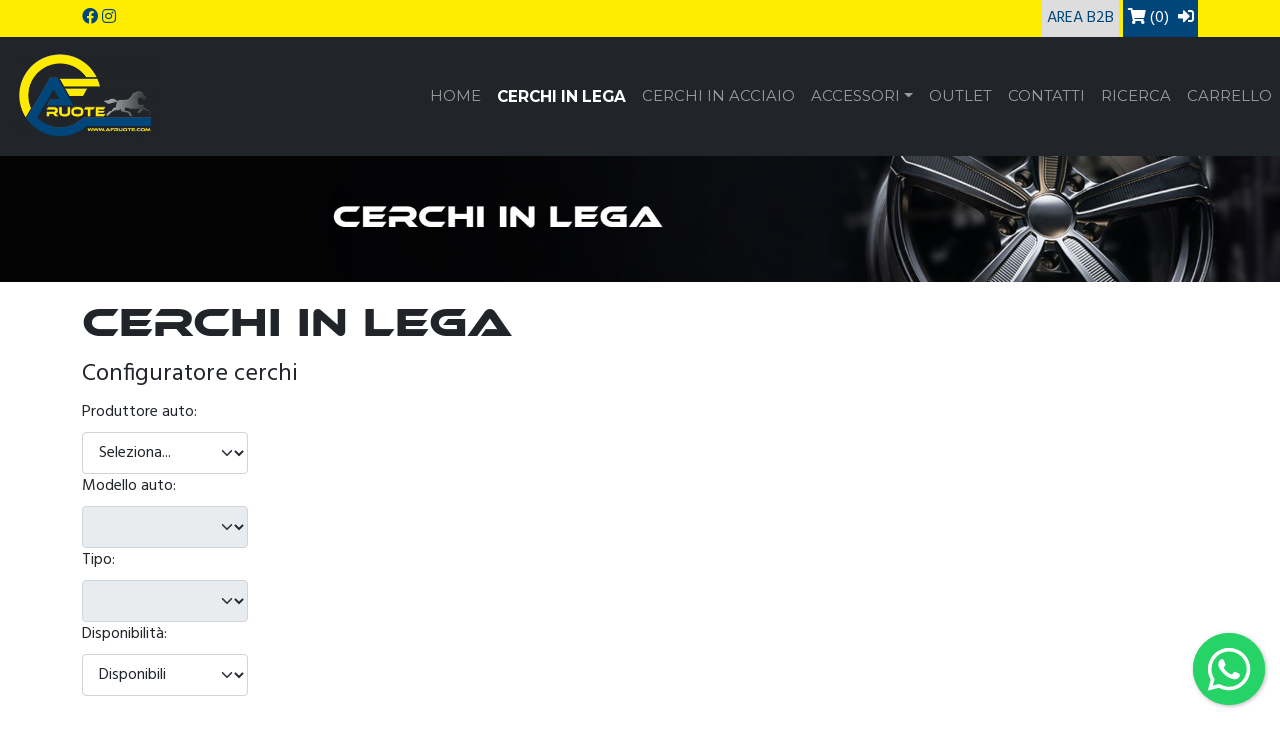

--- FILE ---
content_type: text/html;charset=UTF-8
request_url: http://afruote.com/cerchiinlega/body.pe;jsessionid=5AB7606EEF9A141E0A29D081CEE1F3EC
body_size: 6608
content:
<!DOCTYPE html>

























<html lang="it">
    <head>
        <meta name="viewport" content="width=device-width, initial-scale=1.0" />
        <meta http-equiv="Content-Type" content="text/html; charset=UTF-8"/>
        <meta http-equiv="X-UA-Compatible" content="IE=9; IE=8; IE=7; IE=EDGE" />
        
        <title>Cerchi in lega | AF RUOTE</title>
	
        <meta name="description" content="" >
        <meta name="keywords" content="" >
        <META NAME="ROBOTS" CONTENT="INDEX, FOLLOW">
        <meta name="google-site-verification" content="" />
        
        <link rel="apple-touch-icon" sizes="180x180" href="/templates/afruote/default/resources/icons/apple-touch-icon.png">
        <link rel="icon" type="image/png" sizes="32x32" href="/templates/afruote/default/resources/icons/favicon-32x32.png">
        <link rel="icon" type="image/png" sizes="16x16" href="/templates/afruote/default/resources/icons/favicon-16x16.png">
        <link rel="manifest" href="/templates/afruote/default/resources/icons/site.webmanifest">
        <link rel="mask-icon" href="/templates/afruote/default/resources/icons/safari-pinned-tab.svg" color="#5bbad5">
        <meta name="msapplication-TileColor" content="#da532c">
        <meta name="theme-color" content="#ffffff">




        
        <link rel="canonical" href="http://afruote.com/cerchi-in-lega/" />
        
        

        <link href="/templates/afruote/default/resources/bootstrap-social.css" rel="stylesheet" media="screen">
        
        <link rel="stylesheet" href="//fonts.googleapis.com/css?family=Montserrat:300,300italic,400,400italic,700,700italic|Hind:400,700&amp;subset=latin,latin-ext" type="text/css" media="all">
        <link rel="stylesheet" href="/templates/afruote/default/resources/owl-carousel/assets/owl.carousel.min.css">
        <link rel="stylesheet" href="/templates/afruote/default/resources/owl-carousel/assets/owl.theme.default.min.css">
        <link rel="stylesheet" type="text/css" href="/templates/afruote/default/resources/animate.min.css" media="screen">
        <link rel="stylesheet" href="/templates/afruote/default/resources/floating-wpp/floating-wpp.min.css">
        <link rel="stylesheet" type="text/css" href="/templates/afruote/default/style.css?tmp=202504" >

                
        <script type="text/javascript" src="/resources/js/jquery-1.11.1.min.js"></script>
<script type="text/javascript" src="/resources/js/jquery.livequery.min.js"></script>
<script type='text/javascript' src='/resources/js/dwr-static/RemoteProxy.js'></script>
<script type='text/javascript' src='/resources/js/dwr-static/engine.js'></script>
<script type="text/javascript" src="/components/ajax/ajax_util.js"></script>
<script type="text/javascript" src="/components/ajax/form.js"></script>
<script type="text/javascript" src="/components/ajax/pager.js"></script>
<script type="text/javascript" src="/components/ajax/tree.js"></script>
<script type="text/javascript" src="/resources/util.js"></script>   
        
        <!-- HTML5 shim and Respond.js IE8 support of HTML5 elements and media queries -->
        <!--[if lt IE 9]>
        <script src="/templates/afruote/default/resources/js/html5shiv.js"></script>
        <script src="/templates/afruote/default/resources/js/respond.min.js"></script>
        <![endif]-->

        <script type="text/javascript" src="/templates/afruote/default/resources/js/bootstrap.bundle.min.js"></script>
        <script type="text/javascript" src="/templates/afruote/default/resources/js/jquery.appear.js"></script>
        <script type="text/javascript" src="/templates/afruote/default/resources/owl-carousel/owl.carousel.min.js"></script>
        <script type="text/javascript" src="/templates/afruote/default/resources/js/bootbox.min.js"></script>
        <script type="text/javascript" src="/templates/afruote/default/resources/js/bootstrap-number-input.js" ></script>
        <script type="text/javascript" src="/templates/afruote/default/resources/js/hideMaxListItem-min.js" ></script>
        <script type="text/javascript" src="/templates/afruote/default/resources/floating-wpp/floating-wpp.js"></script>
        <script type="text/javascript" src="/templates/afruote/default/resources/floating-wpp/whatsapp.js"></script>
        
        <!-- portaledge js -->
        <script type='text/javascript' src='/resources/js/dwr-static/RemoteProxy.js'></script>
        <script type='text/javascript' src='/resources/js/dwr-static/engine.js'></script>
        <script type="text/javascript" src="/components/ajax/ajax_util.js"></script>
        <script type="text/javascript" src="/components/ajax/form.js"></script>
        <script type="text/javascript" src="/components/ajax/pager.js"></script>
        
        

<link rel="stylesheet" type="text/css" href="/resources/js/ekko-lightbox/ekko-lightbox.min.css" media="screen">
<script type="text/javascript" src="/resources/js/ekko-lightbox/ekko-lightbox.min.js"></script>   
<script type="text/javascript">
    $(document).on('click', '[data-toggle="lightbox"]', function(event) {
        event.preventDefault();
        $(this).ekkoLightbox();
    });
</script>
        
        
        
            
        























    


    
        
        <meta property="og:type" content="website" /> 
        <meta property="og:url" content="https://afruote.com/cerchiinlega/;jsessionid=5AB7606EEF9A141E0A29D081CEE1F3EC" /> 
        <meta property="og:title" content="Cerchi in lega" />
        <meta property="og:site_name" content="afruote.com" />
        <meta property="og:description" content="" />
        
            
            
        <meta property="og:image" content="https://afruote.com/resources/afruote.com/upload/Section_Section_cerchiinlega_hdr_cerchi_lega.jpg" />
            
        

    



 









<script type="text/javascript" src="https://app.legalblink.it/api/scripts/lb_cs.js"></script>
<script id="lb_cs" type="text/javascript">lb_cs("651bf16b098959001cc2d316");</script>
                    
<!-- Google tag (gtag.js) -->
<script  src="https://www.googletagmanager.com/gtag/js?id=G-0C1T2PNTTD"></script>
<script>
  window.dataLayer = window.dataLayer || [];
  function gtag(){dataLayer.push(arguments);}
  gtag('js', new Date());

  gtag('config', 'G-0C1T2PNTTD');
</script>

<!-- Meta Pixel Code -->
<script>
!function(f,b,e,v,n,t,s)
{if(f.fbq)return;n=f.fbq=function(){n.callMethod?
n.callMethod.apply(n,arguments):n.queue.push(arguments)};
if(!f._fbq)f._fbq=n;n.push=n;n.loaded=!0;n.version='2.0';
n.queue=[];t=b.createElement(e);t.async=!0;
t.src=v;s=b.getElementsByTagName(e)[0];
s.parentNode.insertBefore(t,s)}(window, document,'script',
'https://connect.facebook.net/en_US/fbevents.js');
fbq('init', '479433148102646');
fbq('track', 'PageView');
</script>
<noscript><img height="1" width="1" style="display:none"
src="https://www.facebook.com/tr?id=479433148102646&ev=PageView&noscript=1"/>
</noscript>
<!-- End Meta Pixel Code -->

 

	

	

	

  </head>
  <body>
      
<!-- Google Tag Manager (noscript) -->

<!-- End Google Tag Manager (noscript) -->
     
    <div id="top">
        <div class="main_container"> 
            <div class="header_top">

            
                
            























        <div class="content_introlist">
            
                
            <div class="item">
                    <div class="row">
<div class="col-12">
<div class="social-icons">
<ul class="nav nav-pills">
	<li><a href="https://www.facebook.com/afruoteauto/" target="_blank"><i class="fab fa-facebook">&nbsp;</i></a></li>
	<li><a href="https://www.instagram.com/af_ruote/?hl=it" target="_blank"><i class="fab fa-instagram">&nbsp;</i></a></li>
</ul>
</div>
</div>
</div>

            </div>
            
        </div>



 













<div class="topbuttons">

    <div id="userdata">
        <span class="userdescr">
        
        </span>
    </div>
    <div id="b2bmenu">
        <span class="links"><a href="/area-b2b/">Area B2B</a></span>
    </div>

    <div id="cart_count">
        
            <div class="cart">

                <div id="carticon" style="position:relative">
                    
                         
                        <a href="/carrello/"><i class="fa fa-shopping-cart"></i> <span id="cartcount">(0)</span></a>
                    

                    <div id="quickcart" style="display:none;">
                        
                        
                            <span class="emptycart">Il tuo carrello è vuoto.</span>
                        
                    </div>
                 </div>


            </div>

            <div class="login">
                
                
                    <a href="/login-b2c/" title="Accedi"><i class="fa fa-sign-in-alt"></i></a>
                
            </div>
        

    </div>
    
</div>
<script>
    

    $("body").ready(function() {
	$("#cart_count").on("mouseenter","#carticon",function() {
		$('#quickcart').animate({
		    height: 'show'
		}, 30, "linear", function () {});
        });
	$("#cart_count").on("mouseleave","#carticon",function() {
		$('#quickcart').animate({
		    height: 'hide'
		}, 30, "linear", function () {});
        });
    });

</script>


 

	

	

	


            </div>
        </div>
    </div>
    
    <nav id="main_navbar" class="navbar navbar-expand-lg navbar-dark bg-dark">
        
        <div class="container-fluid">
            <a class="navbar-brand" href="/"><img alt="AFRUOTE" class="img-fluid" src="/templates/afruote/default/resources/afruote_logo.png" border="0" ></a>
            <button class="navbar-toggler" type="button" data-bs-toggle="collapse" data-bs-target="#mainmenu" aria-controls="mainmenu" aria-expanded="false" aria-label="Toggle navigation">
                <span class="navbar-toggler-icon"></span>
            </button>
            
            
                
            














	

	

	

        
        
        </div>
        
        
        
        
        <div id="subheader" >
            <div class="main_container_no">
            
                
            































<div id="mainmenu">
    <ul class="menu-navbar">
        <li class="item">
            <a href="/home-page/" class="firstMenuItem level1 ">Home</a>
        </li>
        
            
            
                
                
            <li class="item">
                
                    <a class="level1  active" href="/cerchi-in-lega/"  >Cerchi in lega</a>
                
                
                    
                
            </li>
            
        
            
            
                
                
            <li class="item">
                
                    <a class="level1 " href="/cerchi-in-acciaio/"  >Cerchi in acciaio</a>
                
                
                    
                
            </li>
            
        
            
            
                
                
            <li class="dropdown">
                
                    <a class="level1 " href="/accessori/"  id="navbarDropdown_Accessori" role="button" data-bs-toggle="dropdown" aria-expanded="false"  >Accessori</a>
                
                
                    
                
                <ul class="menu-subnavbar dropdown-menu" aria-labelledby="navbarDropdown_Accessori">
                    
                        
                        
                    <li class="child">
                        <a class="level2" href="/sensori-tpms/">Sensori TPMS</a>
                    </li>
                    
                    
                        
                        
                    <li class="child">
                        <a class="level2" href="/copribulloni-e-copridadi/">Copribulloni e Copridadi</a>
                    </li>
                    
                    
                        
                        
                    <li class="child">
                        <a class="level2" href="/calze-da-neve/">Calze da neve</a>
                    </li>
                    
                    
                        
                        
                    <li class="child">
                        <a class="level2" href="/bulloni-e-dadi-ruote/">Bulloni e Dadi ruote</a>
                    </li>
                    
                    
                        
                        
                    <li class="child">
                        <a class="level2" href="/kit-molle-ribassate-ed-assetti-sportivi/">Kit molle ribassate ed assetti sportivi</a>
                    </li>
                    
                    
                </ul>
                
            </li>
            
        
            
            
                
                
            <li class="item">
                
                    <a class="level1 " href="/outlet/"  >Outlet</a>
                
                
                    
                
            </li>
            
        
            
            
        
            
            
        
            
            
                
                
            <li class="item">
                
                    <a class="level1 " href="/contatti/"  >Contatti</a>
                
                
                    
                
            </li>
            
        
            
            
                
                
            <li class="item">
                
                    <a class="level1 " href="/ricerca/"  >Ricerca</a>
                
                
                    
                
            </li>
            
        
            
            
                
                
            <li class="item">
                
                    <a class="level1 " href="/carrello/"  >Carrello</a>
                
                
                    
                
            </li>
            
        
            
            
        
    </ul>
</div>


 

	

	

	

            </div>
        </div>
        
        
    </nav>
         
    
    
    
    <div id="slider">
        
            
                
            











<div id="main-slide">
    
    
        <div class="item active">
            
                








<div class="portletdata">

<p><img alt="" class="img-responsive" src="/resources/afruote.com/editor/Image/hdr_cerchi_lega.jpg" /></p>


</div>
        </div>
    
    
</div>




        
    </div>
    
    
    
           
    <div id="page">
        <div class="main_container">        
            
            <div id="middle_page">
            
            
            
            
            <div id="body_cnt_big">
            
            
                
                
                <div id="contentbig">
                
                
                    
                    
                    
                    
                
                   
                























<div class="portletdata">

<h1>Cerchi in lega</h1>


</div>

 









<div id="web_configurator" >
    
    <form name="afruote.com:web_configurator_b2c_form" id="web_configurator_b2c_filter" method="post"action="web_configurator_b2c_filter.pe"><input type='hidden' name='_variant_id' value='cerchi'>
        
        <fieldset class="admin_form" >
            
            <legend> Configuratore cerchi</legend>
            
            
            
            <div class="column">
                <label for="conf_carbrand">Produttore auto:
                    
                </label>

                
                    <select name="carbrand" onchange="search();"><option value="" selected="selected">Seleziona...</option>
                        
                            <option value="ABARTH">ABARTH</option>
                        
                            <option value="ACURA">ACURA</option>
                        
                            <option value="AIWAYS">AIWAYS</option>
                        
                            <option value="ALFA ROMEO">ALFA ROMEO</option>
                        
                            <option value="ALPINE">ALPINE</option>
                        
                            <option value="ASTON MARTIN">ASTON MARTIN</option>
                        
                            <option value="AUDI">AUDI</option>
                        
                            <option value="BENTLEY">BENTLEY</option>
                        
                            <option value="BMW">BMW</option>
                        
                            <option value="BUICK">BUICK</option>
                        
                            <option value="BYD">BYD</option>
                        
                            <option value="CADILLAC">CADILLAC</option>
                        
                            <option value="CHERY">CHERY</option>
                        
                            <option value="CHEVROLET">CHEVROLET</option>
                        
                            <option value="CHEVROLET (DAEWOO)">CHEVROLET (DAEWOO)</option>
                        
                            <option value="CHEVROLET (FORMER DAEWOO)">CHEVROLET (FORMER DAEWOO)</option>
                        
                            <option value="CHRYSLER">CHRYSLER</option>
                        
                            <option value="CITROEN">CITROEN</option>
                        
                            <option value="CITROEN - DS">CITROEN - DS</option>
                        
                            <option value="CUPRA">CUPRA</option>
                        
                            <option value="DACIA">DACIA</option>
                        
                            <option value="DAIHATSU">DAIHATSU</option>
                        
                            <option value="DODGE">DODGE</option>
                        
                            <option value="DR">DR</option>
                        
                            <option value="DR - EVO">DR - EVO</option>
                        
                            <option value="FERRARI">FERRARI</option>
                        
                            <option value="FIAT">FIAT</option>
                        
                            <option value="FORD">FORD</option>
                        
                            <option value="FOTON">FOTON</option>
                        
                            <option value="GEELY">GEELY</option>
                        
                            <option value="GENESIS">GENESIS</option>
                        
                            <option value="GREAT WALL MOTOR">GREAT WALL MOTOR</option>
                        
                            <option value="HONDA">HONDA</option>
                        
                            <option value="HUMMER">HUMMER</option>
                        
                            <option value="HYUNDAI">HYUNDAI</option>
                        
                            <option value="INFINITI">INFINITI</option>
                        
                            <option value="ISUZU">ISUZU</option>
                        
                            <option value="IVECO">IVECO</option>
                        
                            <option value="JAGUAR">JAGUAR</option>
                        
                            <option value="JEEP">JEEP</option>
                        
                            <option value="KGM - SSANGYONG">KGM - SSANGYONG</option>
                        
                            <option value="KIA">KIA</option>
                        
                            <option value="LADA">LADA</option>
                        
                            <option value="LAMBORGHINI">LAMBORGHINI</option>
                        
                            <option value="LANCIA">LANCIA</option>
                        
                            <option value="LAND ROVER">LAND ROVER</option>
                        
                            <option value="LEVC">LEVC</option>
                        
                            <option value="LEXUS">LEXUS</option>
                        
                            <option value="LIGIER">LIGIER</option>
                        
                            <option value="LINCOLN">LINCOLN</option>
                        
                            <option value="LYNK & CO">LYNK &amp; CO</option>
                        
                            <option value="MAHINDRA">MAHINDRA</option>
                        
                            <option value="MAN">MAN</option>
                        
                            <option value="MARTIN MOTORS">MARTIN MOTORS</option>
                        
                            <option value="MASERATI">MASERATI</option>
                        
                            <option value="MAXUS">MAXUS</option>
                        
                            <option value="MAZDA">MAZDA</option>
                        
                            <option value="MERCEDES">MERCEDES</option>
                        
                            <option value="MG">MG</option>
                        
                            <option value="MG SAIC">MG SAIC</option>
                        
                            <option value="MINI">MINI</option>
                        
                            <option value="MITSUBISHI">MITSUBISHI</option>
                        
                            <option value="MORGAN">MORGAN</option>
                        
                            <option value="NIO">NIO</option>
                        
                            <option value="NISSAN">NISSAN</option>
                        
                            <option value="OPEL">OPEL</option>
                        
                            <option value="PERODUA">PERODUA</option>
                        
                            <option value="PEUGEOT">PEUGEOT</option>
                        
                            <option value="PIAGGIO">PIAGGIO</option>
                        
                            <option value="POLESTAR">POLESTAR</option>
                        
                            <option value="PORSCHE">PORSCHE</option>
                        
                            <option value="RENAULT">RENAULT</option>
                        
                            <option value="ROLLS ROYCE">ROLLS ROYCE</option>
                        
                            <option value="ROVER">ROVER</option>
                        
                            <option value="SAAB">SAAB</option>
                        
                            <option value="SEAT">SEAT</option>
                        
                            <option value="SHUANGHUAN">SHUANGHUAN</option>
                        
                            <option value="SKODA">SKODA</option>
                        
                            <option value="SMART">SMART</option>
                        
                            <option value="SSANGYONG">SSANGYONG</option>
                        
                            <option value="SUBARU">SUBARU</option>
                        
                            <option value="SUZUKI">SUZUKI</option>
                        
                            <option value="TATA">TATA</option>
                        
                            <option value="TESLA">TESLA</option>
                        
                            <option value="TOYOTA">TOYOTA</option>
                        
                            <option value="VOLKSWAGEN">VOLKSWAGEN</option>
                        
                            <option value="VOLVO">VOLVO</option></select>
                
                
            </div>


            <div class="column">
                <label for="conf_cartype">Modello auto:
                    
                </label>

                
                
                    <select name="cartype" disabled="disabled"></select>
                
            </div>
            
           
            <div class="column">
                <label for="conf_carsubtype">Tipo:
                    
                </label>

                
                
                    <select name="carsubtype" disabled="disabled"></select>
                
            </div>
                        
            <div class="column">
                <label for="conf_stock">Disponibilità:
                    
                </label>

                
                <select name="stockfilter" onchange="search();"><option value="0">Tutti (anche non disponibili)</option>
                    <option value="1" selected="selected">Disponibili</option>
                    <option value="4">Disponibili 4+</option></select>
                
            </div>
        
            <div class="buttons">
                <label for="conf_buttons">&nbsp;</label>
                
                
                
                    <a href="#"  class="button disabled" disabled="disabled" >Ricerca</a>
                    <span id="defspinner"></span>
                
            </div>
        </fieldset>
            
            

    </form>
    
    
</div>
<script type="text/javascript" > 
    configuratorForm=new PE_Form('web_configurator_b2c','web_configurator_b2c_filter');
    $('#web_configurator_b2c_filter').on("submit_success", function(ev) {
        hideSpinner();
        refreshProducts();
    });
    
    search=function() {
        showSpinner();
        configuratorForm.submit();
    };
    
    showSpinner=function() {
        $('#defspinner').show();
    };
    
    hideSpinner=function() {
        $('#defspinner').hide();
    };
    
    refreshProducts=function() {
        if(tagFilterForm) {
            tagFilterForm.submit();
        }
        
    };
    resetSearch=function() {
         configuratorForm.submitAction("cancel");
    };
    
    doSearch=function() {
        
        $('#web_configurator_b2c_filter').off('submit');
        $('#web_configurator_b2c_filter').attr('action', './web_configurator_b2c_changeCar.pe');
        $('#web_configurator_b2c_filter').submit();
    };
    
</script>


 









<div id="web_tags_filter">
    
    <form name="default:web_tags_filter_form" id="web_tags_filter_filter" method="post"action="web_tags_filter_filter.pe">
        
    </form>
    <script type="text/javascript" > 
	    tagFilterForm=new PE_Form('web_tags_filter','web_tags_filter_filter');
	    $('#web_tags_filter_filter').on("submit_success", function(ev) {
		console.log("web_tags_filter: submit_success");
		refreshFilterProducts();
	    });
	    
	    refreshFilterProducts=function() {
		console.log("web_tags_filter: refreshFilterProducts");
		 PEAjaxUtils.refreshPortlet("web_tags_productlist","web_tags_productlist", function() {
		     $.force_appear();
		 });
	    };
     </script>
</div>



    


 








<div id="web_tags_productlist">

    
    <div class="listcontainer b2c">   




    </div>
</div>


    



 















    

<script type="text/javascript" >      
    var celement;
    addToCart=function(itemid,element) {
        celement=element;
        jQuery(element).html('<i class="fa fa-refresh fa-spin"></i> add..');
        RemoteProxy.call("web_product_celldetail","controller",'addToCart',{'productId':itemid},
                        {callback:function(data)
                            {
                              if (data.errors) {
                                bootbox.dialog({
                                  message: data.errors,
                                  title: "Attenzione: si è verificato un errore",
                                  buttons: {
                                      main: {
                                          label: "Chiudi",
                                          className: "btn-primary",
                                          callback: function() {
                                              
                                          }
                                      }
                                  }
                                });  
                              } else {
                                  if(data.item && (typeof gtagAddItemToCart === "function")) {
                                        console.log(data.item);
                                        gtagAddItemToCart(data.item);
                                    }
                                  jQuery(celement).html('<i class="fa fa-shopping-cart"></i> Acquista');
                                  bootbox.dialog({
                                    message: "Grazie!",
                                    title: "Oggetto aggiunto al carrello",
                                    buttons: {
                                        
                                            
                                        success: {
                                            label: "Vai all' Ordine",
                                            className: "btn-success",
                                            callback: function() {
                                                document.location='/carrello/';                                      
                                            }
                                        },
                                            
                                        
                                        main: {
                                            label: "Chiudi",
                                            className: "btn-primary",
                                            callback: function() {
                                                PEAjaxUtils.refreshPortlet("web_topbuttons","cart_count");
                                            }
                                        }
                                    }
                                });
                              }
                            }
                        }
                    );
    };
</script>



 









<div id="web_analytics4_addtocart">
    
    <script type="text/javascript">  
        gtmAddItemToCart=function(item) {
            console.log("gtm add to cart event");
            window.dataLayer = window.dataLayer || [];
            window.dataLayer.push({
                event: 'add_to_cart',
                ecommerce: {
                    items: [ 
                        {
                        item_id: item.code,
                        item_name: item.name,
                        price: item.price,
                        quantity: 1,
                        currency: item.currency
                        }
                    ]
                }
            });
            console.log(window.dataLayer);
        };
        
        gtagAddItemToCart=function(item) {
            console.log("gtm add to cart event");
            gtag('event', 'add_to_cart', {
                currency: item.currency,
                value: item.price,
                items: [
                  {
                    item_id: item.code,
                    item_name: item.name,
                    price: item.price,
                    quantity: 1
                  }
                ]
            });
            
        };
    </script>
</div>


 

	

	

	

                </div>
                
            </div>
        
        </div>
    </div>
    </div>
        
        
    <div id="footer">
        
        <div class="main_container"> 
            <div class="row">
                <div class="footer-item">
                    <address>

                    <h4><strong>AFRUOTE S.r.l.s.</strong></h4>
                    Via Luigi Sturzo,42<br>
                    70043 - Monopoli (BA)<br>
                

                    <abbr title="Taxid">PIVA:</abbr> IT 08323920721 <br>     
                    <abbr title="Phone">Tel1:</abbr> <a href="tel:+393347756382">+39 3347756382 </a><br> 
                    <abbr title="Phone">Tel2:</abbr> <a href="tel:+393495287395">+39 3495287395 </a><br> 
                    <abbr title="Email">Info:</abbr> <a href="mailto:info@afruote.com">info@afruote.com</a><br>
                    <abbr title="CCIAA">Camera di Commercio:</abbr> BARI - REA: BA - 619921<br>
                    </address>
                </div>
                <div class="footer-item">

                    
                        
                    























        <div class="content_introlist">
            
                
            <div class="item">
                    <h4><strong>Links</strong></h4>

<ul style="list-style: none;">
	<li><a href="/contatti/">Contatti</a></li>
	<li><a href="/condizioni-di-vendita/">Condizioni di vendita</a></li>
	<li><a href="/privacy/">Privacy Policy</a></li>
	<li><a href="/cookie-policy/">Cookie Policy</a></li>
	<li><a class="lb-cs-settings-link" href="#">Preferenze Cookie</a></li>
</ul>

            </div>
            
        </div>



 

	

	

	

                </div>
                <div class="footer-item">
                    <h4><strong>Social links</i></strong></h4>
                    <a class="btn" href="https://www.facebook.com/afruoteauto/" target="_blank" title="Facebook"><i class="fab fa-facebook"></i></a>
                    <a class="btn" href="https://www.instagram.com/af_ruote/?hl=it" target="_blank" title="Twitter"><i class="fab fa-instagram"></i></a>
                    <a class="btn" href="https://www.youtube.com/afruoteauto/" rel="author" target="_blank" title="Youtube"><i class="fab fa-youtube"></i></a>



                </div>
            </div>
        </div>
        <div class="main_container"> 
        
        </div>
    </div>
    <div id="WAButton"></div>
        
    
      
    <script type="text/javascript" src="/templates/afruote/default/resources/js/template.js"></script>
  </body>
</html>


--- FILE ---
content_type: text/css
request_url: http://afruote.com/templates/afruote/default/resources/floating-wpp/floating-wpp.min.css
body_size: 641
content:
.floating-wpp{position:fixed;bottom:15px;left:15px;font-size:14px;transition:bottom .2s}.floating-wpp .floating-wpp-button{position:relative;border-radius:50%;box-shadow:1px 1px 4px rgba(60,60,60,.4);transition:box-shadow .2s;cursor:pointer;overflow:hidden}.floating-wpp .floating-wpp-button img,.floating-wpp .floating-wpp-button svg{position:absolute;width:100%;height:auto;object-fit:cover;top:50%;left:50%;transform:translate3d(-50%,-50%,0)}.floating-wpp:hover{bottom:17px}.floating-wpp:hover .floating-wpp-button{box-shadow:1px 2px 8px rgba(60,60,60,.4)}.floating-wpp .floating-wpp-popup{border-radius:6px;background-color:#E5DDD5;position:absolute;overflow:hidden;padding:0;box-shadow:1px 2px 8px rgba(60,60,60,.25);width:0;height:0;bottom:0;opacity:0;transition:bottom .1s ease-out,opacity .2s ease-out;transform-origin:bottom}.floating-wpp .floating-wpp-popup.active{padding:0 12px 12px;width:260px;height:auto;bottom:82px;opacity:1}.floating-wpp .floating-wpp-popup .floating-wpp-message{background-color:#fff;padding:8px;border-radius:0 5px 5px;box-shadow:1px 1px 1px rgba(0,0,0,.15);opacity:0;transition:opacity .2s}.floating-wpp .floating-wpp-popup.active .floating-wpp-message{opacity:1;transition-delay:.2s}.floating-wpp .floating-wpp-popup .floating-wpp-head{text-align:right;color:#fff;margin:0 -15px 10px;padding:6px 12px;display:flex;justify-content:space-between;cursor:pointer}.floating-wpp .floating-wpp-input-message{background-color:#fff;margin:10px -15px -15px;padding:0 15px;display:flex;align-items:center}.floating-wpp .floating-wpp-input-message textarea{border:1px solid #ccc;border-radius:4px;box-shadow:none;padding:8px;margin:10px 0;width:100%;max-width:100%;font-family:inherit;font-size:inherit;resize:none}.floating-wpp .floating-wpp-btn-send{margin-left:12px;font-size:0;cursor:pointer}

--- FILE ---
content_type: text/css
request_url: http://afruote.com/templates/afruote/default/style.css?tmp=202504
body_size: 63699
content:
@charset "UTF-8";
/*!
 * Bootstrap v5.0.2 (https://getbootstrap.com/)
 * Copyright 2011-2021 The Bootstrap Authors
 * Copyright 2011-2021 Twitter, Inc.
 * Licensed under MIT (https://github.com/twbs/bootstrap/blob/main/LICENSE)
 */
:root {
  --bs-blue: #0d6efd;
  --bs-indigo: #6610f2;
  --bs-purple: #6f42c1;
  --bs-pink: #d63384;
  --bs-red: #dc3545;
  --bs-orange: #fd7e14;
  --bs-yellow: #ffc107;
  --bs-green: #198754;
  --bs-teal: #20c997;
  --bs-cyan: #0dcaf0;
  --bs-white: #fff;
  --bs-gray: #6c757d;
  --bs-gray-dark: #343a40;
  --bs-primary: #0d6efd;
  --bs-secondary: #6c757d;
  --bs-success: #198754;
  --bs-info: #0dcaf0;
  --bs-warning: #ffc107;
  --bs-danger: #dc3545;
  --bs-light: #f8f9fa;
  --bs-dark: #212529;
  --bs-font-sans-serif: system-ui, -apple-system, "Segoe UI", Roboto, "Helvetica Neue", Arial, "Noto Sans", "Liberation Sans", sans-serif, "Apple Color Emoji", "Segoe UI Emoji", "Segoe UI Symbol", "Noto Color Emoji";
  --bs-font-monospace: SFMono-Regular, Menlo, Monaco, Consolas, "Liberation Mono", "Courier New", monospace;
  --bs-gradient: linear-gradient(180deg, rgba(255, 255, 255, 0.15), rgba(255, 255, 255, 0));
}

*,
*::before,
*::after {
  box-sizing: border-box;
}

@media (prefers-reduced-motion: no-preference) {
  :root {
    scroll-behavior: smooth;
  }
}

body {
  margin: 0;
  font-family: var(--bs-font-sans-serif);
  font-size: 1rem;
  font-weight: 400;
  line-height: 1.5;
  color: #212529;
  background-color: #fff;
  -webkit-text-size-adjust: 100%;
  -webkit-tap-highlight-color: rgba(0, 0, 0, 0);
}

hr {
  margin: 1rem 0;
  color: inherit;
  background-color: currentColor;
  border: 0;
  opacity: 0.25;
}

hr:not([size]) {
  height: 1px;
}

h6, .h6, h5, .h5, h4, .h4, h3, .h3, h2, .h2, h1, .h1 {
  margin-top: 0;
  margin-bottom: 0.5rem;
  font-weight: 500;
  line-height: 1.2;
}

h1, .h1 {
  font-size: calc(1.375rem + 1.5vw);
}
@media (min-width: 1200px) {
  h1, .h1 {
    font-size: 2.5rem;
  }
}

h2, .h2 {
  font-size: calc(1.325rem + 0.9vw);
}
@media (min-width: 1200px) {
  h2, .h2 {
    font-size: 2rem;
  }
}

h3, .h3 {
  font-size: calc(1.3rem + 0.6vw);
}
@media (min-width: 1200px) {
  h3, .h3 {
    font-size: 1.75rem;
  }
}

h4, .h4 {
  font-size: calc(1.275rem + 0.3vw);
}
@media (min-width: 1200px) {
  h4, .h4 {
    font-size: 1.5rem;
  }
}

h5, .h5 {
  font-size: 1.25rem;
}

h6, .h6 {
  font-size: 1rem;
}

p {
  margin-top: 0;
  margin-bottom: 1rem;
}

abbr[title],
abbr[data-bs-original-title] {
  text-decoration: underline dotted;
  cursor: help;
  text-decoration-skip-ink: none;
}

address {
  margin-bottom: 1rem;
  font-style: normal;
  line-height: inherit;
}

ol,
ul {
  padding-left: 2rem;
}

ol,
ul,
dl {
  margin-top: 0;
  margin-bottom: 1rem;
}

ol ol,
ul ul,
ol ul,
ul ol {
  margin-bottom: 0;
}

dt {
  font-weight: 700;
}

dd {
  margin-bottom: 0.5rem;
  margin-left: 0;
}

blockquote {
  margin: 0 0 1rem;
}

b,
strong {
  font-weight: bolder;
}

small, .small {
  font-size: 0.875em;
}

mark, .mark {
  padding: 0.2em;
  background-color: #fcf8e3;
}

sub,
sup {
  position: relative;
  font-size: 0.75em;
  line-height: 0;
  vertical-align: baseline;
}

sub {
  bottom: -0.25em;
}

sup {
  top: -0.5em;
}

a {
  color: #0d6efd;
  text-decoration: underline;
}
a:hover {
  color: #0a58ca;
}

a:not([href]):not([class]), a:not([href]):not([class]):hover {
  color: inherit;
  text-decoration: none;
}

pre,
code,
kbd,
samp {
  font-family: var(--bs-font-monospace);
  font-size: 1em;
  direction: ltr /* rtl:ignore */;
  unicode-bidi: bidi-override;
}

pre {
  display: block;
  margin-top: 0;
  margin-bottom: 1rem;
  overflow: auto;
  font-size: 0.875em;
}
pre code {
  font-size: inherit;
  color: inherit;
  word-break: normal;
}

code {
  font-size: 0.875em;
  color: #d63384;
  word-wrap: break-word;
}
a > code {
  color: inherit;
}

kbd {
  padding: 0.2rem 0.4rem;
  font-size: 0.875em;
  color: #fff;
  background-color: #212529;
  border-radius: 0.2rem;
}
kbd kbd {
  padding: 0;
  font-size: 1em;
  font-weight: 700;
}

figure {
  margin: 0 0 1rem;
}

img,
svg {
  vertical-align: middle;
}

table {
  caption-side: bottom;
  border-collapse: collapse;
}

caption {
  padding-top: 0.5rem;
  padding-bottom: 0.5rem;
  color: #6c757d;
  text-align: left;
}

th {
  text-align: inherit;
  text-align: -webkit-match-parent;
}

thead,
tbody,
tfoot,
tr,
td,
th {
  border-color: inherit;
  border-style: solid;
  border-width: 0;
}

label {
  display: inline-block;
}

button {
  border-radius: 0;
}

button:focus:not(:focus-visible) {
  outline: 0;
}

input,
button,
select,
optgroup,
textarea {
  margin: 0;
  font-family: inherit;
  font-size: inherit;
  line-height: inherit;
}

button,
select {
  text-transform: none;
}

[role=button] {
  cursor: pointer;
}

select {
  word-wrap: normal;
}
select:disabled {
  opacity: 1;
}

[list]::-webkit-calendar-picker-indicator {
  display: none;
}

button,
[type=button],
[type=reset],
[type=submit] {
  -webkit-appearance: button;
}
button:not(:disabled),
[type=button]:not(:disabled),
[type=reset]:not(:disabled),
[type=submit]:not(:disabled) {
  cursor: pointer;
}

::-moz-focus-inner {
  padding: 0;
  border-style: none;
}

textarea {
  resize: vertical;
}

fieldset {
  min-width: 0;
  padding: 0;
  margin: 0;
  border: 0;
}

legend {
  float: left;
  width: 100%;
  padding: 0;
  margin-bottom: 0.5rem;
  font-size: calc(1.275rem + 0.3vw);
  line-height: inherit;
}
@media (min-width: 1200px) {
  legend {
    font-size: 1.5rem;
  }
}
legend + * {
  clear: left;
}

::-webkit-datetime-edit-fields-wrapper,
::-webkit-datetime-edit-text,
::-webkit-datetime-edit-minute,
::-webkit-datetime-edit-hour-field,
::-webkit-datetime-edit-day-field,
::-webkit-datetime-edit-month-field,
::-webkit-datetime-edit-year-field {
  padding: 0;
}

::-webkit-inner-spin-button {
  height: auto;
}

[type=search] {
  outline-offset: -2px;
  -webkit-appearance: textfield;
}

/* rtl:raw:
[type="tel"],
[type="url"],
[type="email"],
[type="number"] {
  direction: ltr;
}
*/
::-webkit-search-decoration {
  -webkit-appearance: none;
}

::-webkit-color-swatch-wrapper {
  padding: 0;
}

::file-selector-button {
  font: inherit;
}

::-webkit-file-upload-button {
  font: inherit;
  -webkit-appearance: button;
}

output {
  display: inline-block;
}

iframe {
  border: 0;
}

summary {
  display: list-item;
  cursor: pointer;
}

progress {
  vertical-align: baseline;
}

[hidden] {
  display: none !important;
}

.lead {
  font-size: 1.25rem;
  font-weight: 300;
}

.display-1 {
  font-size: calc(1.625rem + 4.5vw);
  font-weight: 300;
  line-height: 1.2;
}
@media (min-width: 1200px) {
  .display-1 {
    font-size: 5rem;
  }
}

.display-2 {
  font-size: calc(1.575rem + 3.9vw);
  font-weight: 300;
  line-height: 1.2;
}
@media (min-width: 1200px) {
  .display-2 {
    font-size: 4.5rem;
  }
}

.display-3 {
  font-size: calc(1.525rem + 3.3vw);
  font-weight: 300;
  line-height: 1.2;
}
@media (min-width: 1200px) {
  .display-3 {
    font-size: 4rem;
  }
}

.display-4 {
  font-size: calc(1.475rem + 2.7vw);
  font-weight: 300;
  line-height: 1.2;
}
@media (min-width: 1200px) {
  .display-4 {
    font-size: 3.5rem;
  }
}

.display-5 {
  font-size: calc(1.425rem + 2.1vw);
  font-weight: 300;
  line-height: 1.2;
}
@media (min-width: 1200px) {
  .display-5 {
    font-size: 3rem;
  }
}

.display-6 {
  font-size: calc(1.375rem + 1.5vw);
  font-weight: 300;
  line-height: 1.2;
}
@media (min-width: 1200px) {
  .display-6 {
    font-size: 2.5rem;
  }
}

.list-unstyled {
  padding-left: 0;
  list-style: none;
}

.list-inline {
  padding-left: 0;
  list-style: none;
}

.list-inline-item {
  display: inline-block;
}
.list-inline-item:not(:last-child) {
  margin-right: 0.5rem;
}

.initialism {
  font-size: 0.875em;
  text-transform: uppercase;
}

.blockquote {
  margin-bottom: 1rem;
  font-size: 1.25rem;
}
.blockquote > :last-child {
  margin-bottom: 0;
}

.blockquote-footer {
  margin-top: -1rem;
  margin-bottom: 1rem;
  font-size: 0.875em;
  color: #6c757d;
}
.blockquote-footer::before {
  content: "— ";
}

.img-fluid, #web_cart_detailed table.detailed_cart td.img img, .web_product_detail .productleft img, #web_tags_productlist .b2b .productcell .cellcontainer .image .thumbnail, #web_tags_productlist .b2c .productcell .cellcontainer .image .thumbnail {
  max-width: 100%;
  height: auto;
}

.img-thumbnail {
  padding: 0.25rem;
  background-color: #fff;
  border: 1px solid #dee2e6;
  border-radius: 0.25rem;
  max-width: 100%;
  height: auto;
}

.figure {
  display: inline-block;
}

.figure-img {
  margin-bottom: 0.5rem;
  line-height: 1;
}

.figure-caption {
  font-size: 0.875em;
  color: #6c757d;
}

.container, #footer .main_container, .main_container,
.container-fluid,
.container-xxl,
.container-xl,
.container-lg,
.container-md,
.container-sm {
  width: 100%;
  padding-right: var(--bs-gutter-x, 0.75rem);
  padding-left: var(--bs-gutter-x, 0.75rem);
  margin-right: auto;
  margin-left: auto;
}

@media (min-width: 576px) {
  .container-sm, .container, #footer .main_container, .main_container {
    max-width: 540px;
  }
}
@media (min-width: 768px) {
  .container-md, .container-sm, .container, #footer .main_container, .main_container {
    max-width: 720px;
  }
}
@media (min-width: 992px) {
  .container-lg, .container-md, .container-sm, .container, #footer .main_container, .main_container {
    max-width: 960px;
  }
}
@media (min-width: 1200px) {
  .container-xl, .container-lg, .container-md, .container-sm, .container, #footer .main_container, .main_container {
    max-width: 1140px;
  }
}
@media (min-width: 1400px) {
  .container-xxl, .container-xl, .container-lg, .container-md, .container-sm, .container, #footer .main_container, .main_container {
    max-width: 1320px;
  }
}
.row, #web_order_show .order_detail, #web_order_show, #web_order_wizard .submitted, #web_order_wizard .preconfirm, #web_order_wizard .setshipment, #web_order_wizard .existingaddresses, #web_order_wizard ul.steps, .web_product_detail .proddata .cartform, .web_product_detail, fieldset, #web_tags_filter fieldset.filter ul.groups, #web_tags_productlist .b2b .productcell .cellcontainer .priceandstock, #web_tags_productlist .b2c .productcell .cellcontainer .priceandstock, #web_tags_productlist .listcontainer, .header_top, #middle_page {
  --bs-gutter-x: 1.5rem;
  --bs-gutter-y: 0;
  display: flex;
  flex-wrap: wrap;
  margin-top: calc(var(--bs-gutter-y) * -1);
  margin-right: calc(var(--bs-gutter-x) * -0.5);
  margin-left: calc(var(--bs-gutter-x) * -0.5);
}
.row > *, #web_order_show .order_detail > *, #web_order_show > *, #web_order_wizard .submitted > *, #web_order_wizard .preconfirm > *, #web_order_wizard .setshipment > *, #web_order_wizard .existingaddresses > *, #web_order_wizard ul.steps > *, .web_product_detail .proddata .cartform > *, .web_product_detail > *, fieldset > *, #web_tags_filter fieldset.filter ul.groups > *, #web_tags_productlist .b2b .productcell .cellcontainer .priceandstock > *, #web_tags_productlist .b2c .productcell .cellcontainer .priceandstock > *, #web_tags_productlist .listcontainer > *, .header_top > *, #middle_page > * {
  flex-shrink: 0;
  width: 100%;
  max-width: 100%;
  padding-right: calc(var(--bs-gutter-x) * 0.5);
  padding-left: calc(var(--bs-gutter-x) * 0.5);
  margin-top: var(--bs-gutter-y);
}

.col {
  flex: 1 0 0%;
}

.row-cols-auto > * {
  flex: 0 0 auto;
  width: auto;
}

.row-cols-1 > * {
  flex: 0 0 auto;
  width: 100%;
}

.row-cols-2 > * {
  flex: 0 0 auto;
  width: 50%;
}

.row-cols-3 > * {
  flex: 0 0 auto;
  width: 33.3333333333%;
}

.row-cols-4 > * {
  flex: 0 0 auto;
  width: 25%;
}

.row-cols-5 > * {
  flex: 0 0 auto;
  width: 20%;
}

.row-cols-6 > * {
  flex: 0 0 auto;
  width: 16.6666666667%;
}

@media (min-width: 576px) {
  .col-sm {
    flex: 1 0 0%;
  }
  .row-cols-sm-auto > * {
    flex: 0 0 auto;
    width: auto;
  }
  .row-cols-sm-1 > * {
    flex: 0 0 auto;
    width: 100%;
  }
  .row-cols-sm-2 > * {
    flex: 0 0 auto;
    width: 50%;
  }
  .row-cols-sm-3 > * {
    flex: 0 0 auto;
    width: 33.3333333333%;
  }
  .row-cols-sm-4 > * {
    flex: 0 0 auto;
    width: 25%;
  }
  .row-cols-sm-5 > * {
    flex: 0 0 auto;
    width: 20%;
  }
  .row-cols-sm-6 > * {
    flex: 0 0 auto;
    width: 16.6666666667%;
  }
}
@media (min-width: 768px) {
  .col-md {
    flex: 1 0 0%;
  }
  .row-cols-md-auto > *, #web_configurator fieldset > *, #web_configurator_hp fieldset > * {
    flex: 0 0 auto;
    width: auto;
  }
  .row-cols-md-1 > * {
    flex: 0 0 auto;
    width: 100%;
  }
  .row-cols-md-2 > * {
    flex: 0 0 auto;
    width: 50%;
  }
  .row-cols-md-3 > * {
    flex: 0 0 auto;
    width: 33.3333333333%;
  }
  .row-cols-md-4 > * {
    flex: 0 0 auto;
    width: 25%;
  }
  .row-cols-md-5 > * {
    flex: 0 0 auto;
    width: 20%;
  }
  .row-cols-md-6 > * {
    flex: 0 0 auto;
    width: 16.6666666667%;
  }
}
@media (min-width: 992px) {
  .col-lg {
    flex: 1 0 0%;
  }
  .row-cols-lg-auto > * {
    flex: 0 0 auto;
    width: auto;
  }
  .row-cols-lg-1 > * {
    flex: 0 0 auto;
    width: 100%;
  }
  .row-cols-lg-2 > * {
    flex: 0 0 auto;
    width: 50%;
  }
  .row-cols-lg-3 > * {
    flex: 0 0 auto;
    width: 33.3333333333%;
  }
  .row-cols-lg-4 > * {
    flex: 0 0 auto;
    width: 25%;
  }
  .row-cols-lg-5 > * {
    flex: 0 0 auto;
    width: 20%;
  }
  .row-cols-lg-6 > * {
    flex: 0 0 auto;
    width: 16.6666666667%;
  }
}
@media (min-width: 1200px) {
  .col-xl {
    flex: 1 0 0%;
  }
  .row-cols-xl-auto > * {
    flex: 0 0 auto;
    width: auto;
  }
  .row-cols-xl-1 > * {
    flex: 0 0 auto;
    width: 100%;
  }
  .row-cols-xl-2 > * {
    flex: 0 0 auto;
    width: 50%;
  }
  .row-cols-xl-3 > * {
    flex: 0 0 auto;
    width: 33.3333333333%;
  }
  .row-cols-xl-4 > * {
    flex: 0 0 auto;
    width: 25%;
  }
  .row-cols-xl-5 > * {
    flex: 0 0 auto;
    width: 20%;
  }
  .row-cols-xl-6 > * {
    flex: 0 0 auto;
    width: 16.6666666667%;
  }
}
@media (min-width: 1400px) {
  .col-xxl {
    flex: 1 0 0%;
  }
  .row-cols-xxl-auto > * {
    flex: 0 0 auto;
    width: auto;
  }
  .row-cols-xxl-1 > * {
    flex: 0 0 auto;
    width: 100%;
  }
  .row-cols-xxl-2 > * {
    flex: 0 0 auto;
    width: 50%;
  }
  .row-cols-xxl-3 > * {
    flex: 0 0 auto;
    width: 33.3333333333%;
  }
  .row-cols-xxl-4 > * {
    flex: 0 0 auto;
    width: 25%;
  }
  .row-cols-xxl-5 > * {
    flex: 0 0 auto;
    width: 20%;
  }
  .row-cols-xxl-6 > * {
    flex: 0 0 auto;
    width: 16.6666666667%;
  }
}
.col-auto {
  flex: 0 0 auto;
  width: auto;
}

.col-1 {
  flex: 0 0 auto;
  width: 8.33333333%;
}

.col-2, .header_top .content_introlist {
  flex: 0 0 auto;
  width: 16.66666667%;
}

.col-3, fieldset input.button_medium {
  flex: 0 0 auto;
  width: 25%;
}

.col-4, fieldset input.button_large {
  flex: 0 0 auto;
  width: 33.33333333%;
}

.col-5 {
  flex: 0 0 auto;
  width: 41.66666667%;
}

.col-6, .web_product_detail .proddata .cartform .addtocart, .web_product_detail .proddata .cartform .quantity {
  flex: 0 0 auto;
  width: 50%;
}

.col-7 {
  flex: 0 0 auto;
  width: 58.33333333%;
}

.col-8 {
  flex: 0 0 auto;
  width: 66.66666667%;
}

.col-9 {
  flex: 0 0 auto;
  width: 75%;
}

.col-10, .header_top .topbuttons {
  flex: 0 0 auto;
  width: 83.33333333%;
}

.col-11 {
  flex: 0 0 auto;
  width: 91.66666667%;
}

.col-12, #contentbig #childmenu ul li, #contentbig #b2b_login, #web_order_show .annotations, #web_order_show .shippingaddress, #web_order_show .billingaddress, #web_order_wizard .submitted .submittedcontainer, #web_order_wizard .preconfirm .preconfirmcontainer, #web_order_wizard .setshipment .shippaycontainer .paycontainer, #web_order_wizard .setshipment .shippaycontainer .shipcontainer, #web_order_wizard .setshipment .shippaycontainer, #web_order_wizard .setshipment .promocontainer, #web_order_wizard .existingaddresses .existingaddress, #web_order_wizard ul.steps li, .web_product_detail .buttons, .web_product_detail .proddata .availability, .web_product_detail .proddata, .web_product_detail .productleft, #web_tags_filter fieldset.filter ul.groups li, #web_tags_productlist .b2b .productcell .cellcontainer .stock, #web_tags_productlist .b2b .productcell .cellcontainer div.price, #web_tags_productlist .b2b .productcell, #web_tags_productlist .b2c .productcell .cellcontainer .stock, #web_tags_productlist .b2c .productcell .cellcontainer div.price, #web_tags_productlist .b2c .productcell, #footer .footer-item, #right, #left, #body_cnt, #body_cnt_big {
  flex: 0 0 auto;
  width: 100%;
}

.offset-1 {
  margin-left: 8.33333333%;
}

.offset-2 {
  margin-left: 16.66666667%;
}

.offset-3 {
  margin-left: 25%;
}

.offset-4 {
  margin-left: 33.33333333%;
}

.offset-5 {
  margin-left: 41.66666667%;
}

.offset-6 {
  margin-left: 50%;
}

.offset-7 {
  margin-left: 58.33333333%;
}

.offset-8 {
  margin-left: 66.66666667%;
}

.offset-9 {
  margin-left: 75%;
}

.offset-10 {
  margin-left: 83.33333333%;
}

.offset-11 {
  margin-left: 91.66666667%;
}

.g-0,
.gx-0 {
  --bs-gutter-x: 0;
}

.g-0,
.gy-0 {
  --bs-gutter-y: 0;
}

.g-1,
.gx-1 {
  --bs-gutter-x: 0.25rem;
}

.g-1,
.gy-1 {
  --bs-gutter-y: 0.25rem;
}

.g-2,
.gx-2 {
  --bs-gutter-x: 0.5rem;
}

.g-2,
.gy-2 {
  --bs-gutter-y: 0.5rem;
}

.g-3,
.gx-3 {
  --bs-gutter-x: 1rem;
}

.g-3,
.gy-3 {
  --bs-gutter-y: 1rem;
}

.g-4,
.gx-4 {
  --bs-gutter-x: 1.5rem;
}

.g-4,
.gy-4 {
  --bs-gutter-y: 1.5rem;
}

.g-5,
.gx-5 {
  --bs-gutter-x: 3rem;
}

.g-5,
.gy-5 {
  --bs-gutter-y: 3rem;
}

@media (min-width: 576px) {
  .col-sm-auto {
    flex: 0 0 auto;
    width: auto;
  }
  .col-sm-1 {
    flex: 0 0 auto;
    width: 8.33333333%;
  }
  .col-sm-2 {
    flex: 0 0 auto;
    width: 16.66666667%;
  }
  .col-sm-3 {
    flex: 0 0 auto;
    width: 25%;
  }
  .col-sm-4 {
    flex: 0 0 auto;
    width: 33.33333333%;
  }
  .col-sm-5 {
    flex: 0 0 auto;
    width: 41.66666667%;
  }
  .col-sm-6 {
    flex: 0 0 auto;
    width: 50%;
  }
  .col-sm-7 {
    flex: 0 0 auto;
    width: 58.33333333%;
  }
  .col-sm-8 {
    flex: 0 0 auto;
    width: 66.66666667%;
  }
  .col-sm-9 {
    flex: 0 0 auto;
    width: 75%;
  }
  .col-sm-10 {
    flex: 0 0 auto;
    width: 83.33333333%;
  }
  .col-sm-11 {
    flex: 0 0 auto;
    width: 91.66666667%;
  }
  .col-sm-12 {
    flex: 0 0 auto;
    width: 100%;
  }
  .offset-sm-0 {
    margin-left: 0;
  }
  .offset-sm-1 {
    margin-left: 8.33333333%;
  }
  .offset-sm-2 {
    margin-left: 16.66666667%;
  }
  .offset-sm-3 {
    margin-left: 25%;
  }
  .offset-sm-4 {
    margin-left: 33.33333333%;
  }
  .offset-sm-5 {
    margin-left: 41.66666667%;
  }
  .offset-sm-6 {
    margin-left: 50%;
  }
  .offset-sm-7 {
    margin-left: 58.33333333%;
  }
  .offset-sm-8 {
    margin-left: 66.66666667%;
  }
  .offset-sm-9 {
    margin-left: 75%;
  }
  .offset-sm-10 {
    margin-left: 83.33333333%;
  }
  .offset-sm-11 {
    margin-left: 91.66666667%;
  }
  .g-sm-0,
.gx-sm-0 {
    --bs-gutter-x: 0;
  }
  .g-sm-0,
.gy-sm-0 {
    --bs-gutter-y: 0;
  }
  .g-sm-1,
.gx-sm-1 {
    --bs-gutter-x: 0.25rem;
  }
  .g-sm-1,
.gy-sm-1 {
    --bs-gutter-y: 0.25rem;
  }
  .g-sm-2,
.gx-sm-2 {
    --bs-gutter-x: 0.5rem;
  }
  .g-sm-2,
.gy-sm-2 {
    --bs-gutter-y: 0.5rem;
  }
  .g-sm-3,
.gx-sm-3 {
    --bs-gutter-x: 1rem;
  }
  .g-sm-3,
.gy-sm-3 {
    --bs-gutter-y: 1rem;
  }
  .g-sm-4,
.gx-sm-4 {
    --bs-gutter-x: 1.5rem;
  }
  .g-sm-4,
.gy-sm-4 {
    --bs-gutter-y: 1.5rem;
  }
  .g-sm-5,
.gx-sm-5 {
    --bs-gutter-x: 3rem;
  }
  .g-sm-5,
.gy-sm-5 {
    --bs-gutter-y: 3rem;
  }
}
@media (min-width: 768px) {
  .col-md-auto {
    flex: 0 0 auto;
    width: auto;
  }
  .col-md-1 {
    flex: 0 0 auto;
    width: 8.33333333%;
  }
  .col-md-2, .web_product_detail .proddata .cartform .quantity, #web_configurator fieldset .column, #web_configurator_hp fieldset .column, #web_tags_filter fieldset.filter ul.groups li {
    flex: 0 0 auto;
    width: 16.66666667%;
  }
  .col-md-3, #contentbig #b2b_login, .web_product_detail .proddata .cartform .addtocart, .web_product_detail .proddata .availability, #web_configurator fieldset .buttons, #web_configurator_hp fieldset .buttons, fieldset .column, #web_tags_productlist .b2c .productcell, .header_top .content_introlist, #right, #left {
    flex: 0 0 auto;
    width: 25%;
  }
  .col-md-4, #contentbig #childmenu ul li, #web_order_show .annotations, #web_order_show .shippingaddress, #web_order_show .billingaddress, #web_order_wizard .setshipment .promocontainer, #web_order_wizard .existingaddresses .existingaddress, #web_order_wizard ul.steps li, .web_product_detail .productleft, #web_tags_productlist .b2b .productcell, #footer .footer-item {
    flex: 0 0 auto;
    width: 33.33333333%;
  }
  .col-md-5 {
    flex: 0 0 auto;
    width: 41.66666667%;
  }
  .col-md-6, #web_order_wizard .setshipment .shippaycontainer .paycontainer, #web_order_wizard .setshipment .shippaycontainer .shipcontainer {
    flex: 0 0 auto;
    width: 50%;
  }
  .col-md-7 {
    flex: 0 0 auto;
    width: 58.33333333%;
  }
  .col-md-8, #web_order_wizard .setshipment .shippaycontainer, .web_product_detail .proddata {
    flex: 0 0 auto;
    width: 66.66666667%;
  }
  .col-md-9, .header_top .topbuttons, #body_cnt {
    flex: 0 0 auto;
    width: 75%;
  }
  .col-md-10 {
    flex: 0 0 auto;
    width: 83.33333333%;
  }
  .col-md-11 {
    flex: 0 0 auto;
    width: 91.66666667%;
  }
  .col-md-12 {
    flex: 0 0 auto;
    width: 100%;
  }
  .offset-md-0 {
    margin-left: 0;
  }
  .offset-md-1 {
    margin-left: 8.33333333%;
  }
  .offset-md-2 {
    margin-left: 16.66666667%;
  }
  .offset-md-3 {
    margin-left: 25%;
  }
  .offset-md-4 {
    margin-left: 33.33333333%;
  }
  .offset-md-5 {
    margin-left: 41.66666667%;
  }
  .offset-md-6 {
    margin-left: 50%;
  }
  .offset-md-7 {
    margin-left: 58.33333333%;
  }
  .offset-md-8 {
    margin-left: 66.66666667%;
  }
  .offset-md-9 {
    margin-left: 75%;
  }
  .offset-md-10 {
    margin-left: 83.33333333%;
  }
  .offset-md-11 {
    margin-left: 91.66666667%;
  }
  .g-md-0,
.gx-md-0 {
    --bs-gutter-x: 0;
  }
  .g-md-0,
.gy-md-0 {
    --bs-gutter-y: 0;
  }
  .g-md-1,
.gx-md-1 {
    --bs-gutter-x: 0.25rem;
  }
  .g-md-1,
.gy-md-1 {
    --bs-gutter-y: 0.25rem;
  }
  .g-md-2,
.gx-md-2 {
    --bs-gutter-x: 0.5rem;
  }
  .g-md-2,
.gy-md-2 {
    --bs-gutter-y: 0.5rem;
  }
  .g-md-3,
.gx-md-3 {
    --bs-gutter-x: 1rem;
  }
  .g-md-3,
.gy-md-3 {
    --bs-gutter-y: 1rem;
  }
  .g-md-4,
.gx-md-4 {
    --bs-gutter-x: 1.5rem;
  }
  .g-md-4,
.gy-md-4 {
    --bs-gutter-y: 1.5rem;
  }
  .g-md-5,
.gx-md-5 {
    --bs-gutter-x: 3rem;
  }
  .g-md-5,
.gy-md-5 {
    --bs-gutter-y: 3rem;
  }
}
@media (min-width: 992px) {
  .col-lg-auto {
    flex: 0 0 auto;
    width: auto;
  }
  .col-lg-1 {
    flex: 0 0 auto;
    width: 8.33333333%;
  }
  .col-lg-2 {
    flex: 0 0 auto;
    width: 16.66666667%;
  }
  .col-lg-3 {
    flex: 0 0 auto;
    width: 25%;
  }
  .col-lg-4 {
    flex: 0 0 auto;
    width: 33.33333333%;
  }
  .col-lg-5 {
    flex: 0 0 auto;
    width: 41.66666667%;
  }
  .col-lg-6 {
    flex: 0 0 auto;
    width: 50%;
  }
  .col-lg-7 {
    flex: 0 0 auto;
    width: 58.33333333%;
  }
  .col-lg-8 {
    flex: 0 0 auto;
    width: 66.66666667%;
  }
  .col-lg-9 {
    flex: 0 0 auto;
    width: 75%;
  }
  .col-lg-10 {
    flex: 0 0 auto;
    width: 83.33333333%;
  }
  .col-lg-11 {
    flex: 0 0 auto;
    width: 91.66666667%;
  }
  .col-lg-12 {
    flex: 0 0 auto;
    width: 100%;
  }
  .offset-lg-0 {
    margin-left: 0;
  }
  .offset-lg-1 {
    margin-left: 8.33333333%;
  }
  .offset-lg-2 {
    margin-left: 16.66666667%;
  }
  .offset-lg-3 {
    margin-left: 25%;
  }
  .offset-lg-4 {
    margin-left: 33.33333333%;
  }
  .offset-lg-5 {
    margin-left: 41.66666667%;
  }
  .offset-lg-6 {
    margin-left: 50%;
  }
  .offset-lg-7 {
    margin-left: 58.33333333%;
  }
  .offset-lg-8 {
    margin-left: 66.66666667%;
  }
  .offset-lg-9 {
    margin-left: 75%;
  }
  .offset-lg-10 {
    margin-left: 83.33333333%;
  }
  .offset-lg-11 {
    margin-left: 91.66666667%;
  }
  .g-lg-0,
.gx-lg-0 {
    --bs-gutter-x: 0;
  }
  .g-lg-0,
.gy-lg-0 {
    --bs-gutter-y: 0;
  }
  .g-lg-1,
.gx-lg-1 {
    --bs-gutter-x: 0.25rem;
  }
  .g-lg-1,
.gy-lg-1 {
    --bs-gutter-y: 0.25rem;
  }
  .g-lg-2,
.gx-lg-2 {
    --bs-gutter-x: 0.5rem;
  }
  .g-lg-2,
.gy-lg-2 {
    --bs-gutter-y: 0.5rem;
  }
  .g-lg-3,
.gx-lg-3 {
    --bs-gutter-x: 1rem;
  }
  .g-lg-3,
.gy-lg-3 {
    --bs-gutter-y: 1rem;
  }
  .g-lg-4,
.gx-lg-4 {
    --bs-gutter-x: 1.5rem;
  }
  .g-lg-4,
.gy-lg-4 {
    --bs-gutter-y: 1.5rem;
  }
  .g-lg-5,
.gx-lg-5 {
    --bs-gutter-x: 3rem;
  }
  .g-lg-5,
.gy-lg-5 {
    --bs-gutter-y: 3rem;
  }
}
@media (min-width: 1200px) {
  .col-xl-auto {
    flex: 0 0 auto;
    width: auto;
  }
  .col-xl-1 {
    flex: 0 0 auto;
    width: 8.33333333%;
  }
  .col-xl-2 {
    flex: 0 0 auto;
    width: 16.66666667%;
  }
  .col-xl-3 {
    flex: 0 0 auto;
    width: 25%;
  }
  .col-xl-4 {
    flex: 0 0 auto;
    width: 33.33333333%;
  }
  .col-xl-5 {
    flex: 0 0 auto;
    width: 41.66666667%;
  }
  .col-xl-6 {
    flex: 0 0 auto;
    width: 50%;
  }
  .col-xl-7 {
    flex: 0 0 auto;
    width: 58.33333333%;
  }
  .col-xl-8 {
    flex: 0 0 auto;
    width: 66.66666667%;
  }
  .col-xl-9 {
    flex: 0 0 auto;
    width: 75%;
  }
  .col-xl-10 {
    flex: 0 0 auto;
    width: 83.33333333%;
  }
  .col-xl-11 {
    flex: 0 0 auto;
    width: 91.66666667%;
  }
  .col-xl-12 {
    flex: 0 0 auto;
    width: 100%;
  }
  .offset-xl-0 {
    margin-left: 0;
  }
  .offset-xl-1 {
    margin-left: 8.33333333%;
  }
  .offset-xl-2 {
    margin-left: 16.66666667%;
  }
  .offset-xl-3 {
    margin-left: 25%;
  }
  .offset-xl-4 {
    margin-left: 33.33333333%;
  }
  .offset-xl-5 {
    margin-left: 41.66666667%;
  }
  .offset-xl-6 {
    margin-left: 50%;
  }
  .offset-xl-7 {
    margin-left: 58.33333333%;
  }
  .offset-xl-8 {
    margin-left: 66.66666667%;
  }
  .offset-xl-9 {
    margin-left: 75%;
  }
  .offset-xl-10 {
    margin-left: 83.33333333%;
  }
  .offset-xl-11 {
    margin-left: 91.66666667%;
  }
  .g-xl-0,
.gx-xl-0 {
    --bs-gutter-x: 0;
  }
  .g-xl-0,
.gy-xl-0 {
    --bs-gutter-y: 0;
  }
  .g-xl-1,
.gx-xl-1 {
    --bs-gutter-x: 0.25rem;
  }
  .g-xl-1,
.gy-xl-1 {
    --bs-gutter-y: 0.25rem;
  }
  .g-xl-2,
.gx-xl-2 {
    --bs-gutter-x: 0.5rem;
  }
  .g-xl-2,
.gy-xl-2 {
    --bs-gutter-y: 0.5rem;
  }
  .g-xl-3,
.gx-xl-3 {
    --bs-gutter-x: 1rem;
  }
  .g-xl-3,
.gy-xl-3 {
    --bs-gutter-y: 1rem;
  }
  .g-xl-4,
.gx-xl-4 {
    --bs-gutter-x: 1.5rem;
  }
  .g-xl-4,
.gy-xl-4 {
    --bs-gutter-y: 1.5rem;
  }
  .g-xl-5,
.gx-xl-5 {
    --bs-gutter-x: 3rem;
  }
  .g-xl-5,
.gy-xl-5 {
    --bs-gutter-y: 3rem;
  }
}
@media (min-width: 1400px) {
  .col-xxl-auto {
    flex: 0 0 auto;
    width: auto;
  }
  .col-xxl-1 {
    flex: 0 0 auto;
    width: 8.33333333%;
  }
  .col-xxl-2 {
    flex: 0 0 auto;
    width: 16.66666667%;
  }
  .col-xxl-3 {
    flex: 0 0 auto;
    width: 25%;
  }
  .col-xxl-4 {
    flex: 0 0 auto;
    width: 33.33333333%;
  }
  .col-xxl-5 {
    flex: 0 0 auto;
    width: 41.66666667%;
  }
  .col-xxl-6 {
    flex: 0 0 auto;
    width: 50%;
  }
  .col-xxl-7 {
    flex: 0 0 auto;
    width: 58.33333333%;
  }
  .col-xxl-8 {
    flex: 0 0 auto;
    width: 66.66666667%;
  }
  .col-xxl-9 {
    flex: 0 0 auto;
    width: 75%;
  }
  .col-xxl-10 {
    flex: 0 0 auto;
    width: 83.33333333%;
  }
  .col-xxl-11 {
    flex: 0 0 auto;
    width: 91.66666667%;
  }
  .col-xxl-12 {
    flex: 0 0 auto;
    width: 100%;
  }
  .offset-xxl-0 {
    margin-left: 0;
  }
  .offset-xxl-1 {
    margin-left: 8.33333333%;
  }
  .offset-xxl-2 {
    margin-left: 16.66666667%;
  }
  .offset-xxl-3 {
    margin-left: 25%;
  }
  .offset-xxl-4 {
    margin-left: 33.33333333%;
  }
  .offset-xxl-5 {
    margin-left: 41.66666667%;
  }
  .offset-xxl-6 {
    margin-left: 50%;
  }
  .offset-xxl-7 {
    margin-left: 58.33333333%;
  }
  .offset-xxl-8 {
    margin-left: 66.66666667%;
  }
  .offset-xxl-9 {
    margin-left: 75%;
  }
  .offset-xxl-10 {
    margin-left: 83.33333333%;
  }
  .offset-xxl-11 {
    margin-left: 91.66666667%;
  }
  .g-xxl-0,
.gx-xxl-0 {
    --bs-gutter-x: 0;
  }
  .g-xxl-0,
.gy-xxl-0 {
    --bs-gutter-y: 0;
  }
  .g-xxl-1,
.gx-xxl-1 {
    --bs-gutter-x: 0.25rem;
  }
  .g-xxl-1,
.gy-xxl-1 {
    --bs-gutter-y: 0.25rem;
  }
  .g-xxl-2,
.gx-xxl-2 {
    --bs-gutter-x: 0.5rem;
  }
  .g-xxl-2,
.gy-xxl-2 {
    --bs-gutter-y: 0.5rem;
  }
  .g-xxl-3,
.gx-xxl-3 {
    --bs-gutter-x: 1rem;
  }
  .g-xxl-3,
.gy-xxl-3 {
    --bs-gutter-y: 1rem;
  }
  .g-xxl-4,
.gx-xxl-4 {
    --bs-gutter-x: 1.5rem;
  }
  .g-xxl-4,
.gy-xxl-4 {
    --bs-gutter-y: 1.5rem;
  }
  .g-xxl-5,
.gx-xxl-5 {
    --bs-gutter-x: 3rem;
  }
  .g-xxl-5,
.gy-xxl-5 {
    --bs-gutter-y: 3rem;
  }
}
.table, #web_order_list table, #web_order_show .order_detail table.order_detail, #web_cart_detailed table.detailed_cart, .header_top .topbuttons #quickcart table.detailed_quickcart {
  --bs-table-bg: transparent;
  --bs-table-accent-bg: transparent;
  --bs-table-striped-color: #212529;
  --bs-table-striped-bg: rgba(0, 0, 0, 0.05);
  --bs-table-active-color: #212529;
  --bs-table-active-bg: rgba(0, 0, 0, 0.1);
  --bs-table-hover-color: #212529;
  --bs-table-hover-bg: rgba(0, 0, 0, 0.075);
  width: 100%;
  margin-bottom: 1rem;
  color: #212529;
  vertical-align: top;
  border-color: #dee2e6;
}
.table > :not(caption) > * > *, #web_order_list table > :not(caption) > * > *, #web_order_show .order_detail table.order_detail > :not(caption) > * > *, #web_cart_detailed table.detailed_cart > :not(caption) > * > *, .header_top .topbuttons #quickcart table.detailed_quickcart > :not(caption) > * > * {
  padding: 0.5rem 0.5rem;
  background-color: var(--bs-table-bg);
  border-bottom-width: 1px;
  box-shadow: inset 0 0 0 9999px var(--bs-table-accent-bg);
}
.table > tbody, #web_order_list table > tbody, #web_order_show .order_detail table.order_detail > tbody, #web_cart_detailed table.detailed_cart > tbody, .header_top .topbuttons #quickcart table.detailed_quickcart > tbody {
  vertical-align: inherit;
}
.table > thead, #web_order_list table > thead, #web_order_show .order_detail table.order_detail > thead, #web_cart_detailed table.detailed_cart > thead, .header_top .topbuttons #quickcart table.detailed_quickcart > thead {
  vertical-align: bottom;
}
.table > :not(:last-child) > :last-child > *, #web_order_list table > :not(:last-child) > :last-child > *, #web_order_show .order_detail table.order_detail > :not(:last-child) > :last-child > *, #web_cart_detailed table.detailed_cart > :not(:last-child) > :last-child > *, .header_top .topbuttons #quickcart table.detailed_quickcart > :not(:last-child) > :last-child > * {
  border-bottom-color: currentColor;
}

.caption-top {
  caption-side: top;
}

.table-sm > :not(caption) > * > * {
  padding: 0.25rem 0.25rem;
}

.table-bordered > :not(caption) > * {
  border-width: 1px 0;
}
.table-bordered > :not(caption) > * > * {
  border-width: 0 1px;
}

.table-borderless > :not(caption) > * > * {
  border-bottom-width: 0;
}

.table-striped > tbody > tr:nth-of-type(odd) {
  --bs-table-accent-bg: var(--bs-table-striped-bg);
  color: var(--bs-table-striped-color);
}

.table-active {
  --bs-table-accent-bg: var(--bs-table-active-bg);
  color: var(--bs-table-active-color);
}

.table-hover > tbody > tr:hover {
  --bs-table-accent-bg: var(--bs-table-hover-bg);
  color: var(--bs-table-hover-color);
}

.table-primary {
  --bs-table-bg: #cfe2ff;
  --bs-table-striped-bg: #c5d7f2;
  --bs-table-striped-color: #000;
  --bs-table-active-bg: #bacbe6;
  --bs-table-active-color: #000;
  --bs-table-hover-bg: #bfd1ec;
  --bs-table-hover-color: #000;
  color: #000;
  border-color: #bacbe6;
}

.table-secondary {
  --bs-table-bg: #e2e3e5;
  --bs-table-striped-bg: #d7d8da;
  --bs-table-striped-color: #000;
  --bs-table-active-bg: #cbccce;
  --bs-table-active-color: #000;
  --bs-table-hover-bg: #d1d2d4;
  --bs-table-hover-color: #000;
  color: #000;
  border-color: #cbccce;
}

.table-success {
  --bs-table-bg: #d1e7dd;
  --bs-table-striped-bg: #c7dbd2;
  --bs-table-striped-color: #000;
  --bs-table-active-bg: #bcd0c7;
  --bs-table-active-color: #000;
  --bs-table-hover-bg: #c1d6cc;
  --bs-table-hover-color: #000;
  color: #000;
  border-color: #bcd0c7;
}

.table-info {
  --bs-table-bg: #cff4fc;
  --bs-table-striped-bg: #c5e8ef;
  --bs-table-striped-color: #000;
  --bs-table-active-bg: #badce3;
  --bs-table-active-color: #000;
  --bs-table-hover-bg: #bfe2e9;
  --bs-table-hover-color: #000;
  color: #000;
  border-color: #badce3;
}

.table-warning {
  --bs-table-bg: #fff3cd;
  --bs-table-striped-bg: #f2e7c3;
  --bs-table-striped-color: #000;
  --bs-table-active-bg: #e6dbb9;
  --bs-table-active-color: #000;
  --bs-table-hover-bg: #ece1be;
  --bs-table-hover-color: #000;
  color: #000;
  border-color: #e6dbb9;
}

.table-danger {
  --bs-table-bg: #f8d7da;
  --bs-table-striped-bg: #eccccf;
  --bs-table-striped-color: #000;
  --bs-table-active-bg: #dfc2c4;
  --bs-table-active-color: #000;
  --bs-table-hover-bg: #e5c7ca;
  --bs-table-hover-color: #000;
  color: #000;
  border-color: #dfc2c4;
}

.table-light {
  --bs-table-bg: #f8f9fa;
  --bs-table-striped-bg: #ecedee;
  --bs-table-striped-color: #000;
  --bs-table-active-bg: #dfe0e1;
  --bs-table-active-color: #000;
  --bs-table-hover-bg: #e5e6e7;
  --bs-table-hover-color: #000;
  color: #000;
  border-color: #dfe0e1;
}

.table-dark {
  --bs-table-bg: #212529;
  --bs-table-striped-bg: #2c3034;
  --bs-table-striped-color: #fff;
  --bs-table-active-bg: #373b3e;
  --bs-table-active-color: #fff;
  --bs-table-hover-bg: #323539;
  --bs-table-hover-color: #fff;
  color: #fff;
  border-color: #373b3e;
}

.table-responsive {
  overflow-x: auto;
  -webkit-overflow-scrolling: touch;
}

@media (max-width: 575.98px) {
  .table-responsive-sm {
    overflow-x: auto;
    -webkit-overflow-scrolling: touch;
  }
}
@media (max-width: 767.98px) {
  .table-responsive-md {
    overflow-x: auto;
    -webkit-overflow-scrolling: touch;
  }
}
@media (max-width: 991.98px) {
  .table-responsive-lg {
    overflow-x: auto;
    -webkit-overflow-scrolling: touch;
  }
}
@media (max-width: 1199.98px) {
  .table-responsive-xl {
    overflow-x: auto;
    -webkit-overflow-scrolling: touch;
  }
}
@media (max-width: 1399.98px) {
  .table-responsive-xxl {
    overflow-x: auto;
    -webkit-overflow-scrolling: touch;
  }
}
.form-label, fieldset label {
  margin-bottom: 0.5rem;
}

.col-form-label {
  padding-top: calc(0.375rem + 1px);
  padding-bottom: calc(0.375rem + 1px);
  margin-bottom: 0;
  font-size: inherit;
  line-height: 1.5;
}

.col-form-label-lg {
  padding-top: calc(0.5rem + 1px);
  padding-bottom: calc(0.5rem + 1px);
  font-size: 1.25rem;
}

.col-form-label-sm {
  padding-top: calc(0.25rem + 1px);
  padding-bottom: calc(0.25rem + 1px);
  font-size: 0.875rem;
}

.form-text {
  margin-top: 0.25rem;
  font-size: 0.875em;
  color: #6c757d;
}

.form-control, .web_product_detail .proddata .cartform .quantity input, fieldset input[type=text], fieldset input[type=password] {
  display: block;
  width: 100%;
  padding: 0.375rem 0.75rem;
  font-size: 1rem;
  font-weight: 400;
  line-height: 1.5;
  color: #212529;
  background-color: #fff;
  background-clip: padding-box;
  border: 1px solid #ced4da;
  appearance: none;
  border-radius: 0.25rem;
  transition: border-color 0.15s ease-in-out, box-shadow 0.15s ease-in-out;
}
@media (prefers-reduced-motion: reduce) {
  .form-control, .web_product_detail .proddata .cartform .quantity input, fieldset input[type=text], fieldset input[type=password] {
    transition: none;
  }
}
.form-control[type=file], .web_product_detail .proddata .cartform .quantity input[type=file], fieldset input[type=file][type=text], fieldset input[type=file][type=password] {
  overflow: hidden;
}
.form-control[type=file]:not(:disabled):not([readonly]), .web_product_detail .proddata .cartform .quantity input[type=file]:not(:disabled):not([readonly]), fieldset input[type=file][type=text]:not(:disabled):not([readonly]), fieldset input[type=file][type=password]:not(:disabled):not([readonly]) {
  cursor: pointer;
}
.form-control:focus, .web_product_detail .proddata .cartform .quantity input:focus, fieldset input[type=text]:focus, fieldset input[type=password]:focus {
  color: #212529;
  background-color: #fff;
  border-color: #86b7fe;
  outline: 0;
  box-shadow: 0 0 0 0.25rem rgba(13, 110, 253, 0.25);
}
.form-control::-webkit-date-and-time-value, .web_product_detail .proddata .cartform .quantity input::-webkit-date-and-time-value, fieldset input[type=text]::-webkit-date-and-time-value, fieldset input[type=password]::-webkit-date-and-time-value {
  height: 1.5em;
}
.form-control::placeholder, .web_product_detail .proddata .cartform .quantity input::placeholder, fieldset input[type=text]::placeholder, fieldset input[type=password]::placeholder {
  color: #6c757d;
  opacity: 1;
}
.form-control:disabled, .web_product_detail .proddata .cartform .quantity input:disabled, fieldset input[type=text]:disabled, fieldset input[type=password]:disabled, .form-control[readonly], .web_product_detail .proddata .cartform .quantity input[readonly], fieldset input[readonly][type=text], fieldset input[readonly][type=password] {
  background-color: #e9ecef;
  opacity: 1;
}
.form-control::file-selector-button, .web_product_detail .proddata .cartform .quantity input::file-selector-button, fieldset input[type=text]::file-selector-button, fieldset input[type=password]::file-selector-button {
  padding: 0.375rem 0.75rem;
  margin: -0.375rem -0.75rem;
  margin-inline-end: 0.75rem;
  color: #212529;
  background-color: #e9ecef;
  pointer-events: none;
  border-color: inherit;
  border-style: solid;
  border-width: 0;
  border-inline-end-width: 1px;
  border-radius: 0;
  transition: color 0.15s ease-in-out, background-color 0.15s ease-in-out, border-color 0.15s ease-in-out, box-shadow 0.15s ease-in-out;
}
@media (prefers-reduced-motion: reduce) {
  .form-control::file-selector-button, .web_product_detail .proddata .cartform .quantity input::file-selector-button, fieldset input[type=text]::file-selector-button, fieldset input[type=password]::file-selector-button {
    transition: none;
  }
}
.form-control:hover:not(:disabled):not([readonly])::file-selector-button, .web_product_detail .proddata .cartform .quantity input:hover:not(:disabled):not([readonly])::file-selector-button, fieldset input[type=text]:hover:not(:disabled):not([readonly])::file-selector-button, fieldset input[type=password]:hover:not(:disabled):not([readonly])::file-selector-button {
  background-color: #dde0e3;
}
.form-control::-webkit-file-upload-button, .web_product_detail .proddata .cartform .quantity input::-webkit-file-upload-button, fieldset input[type=text]::-webkit-file-upload-button, fieldset input[type=password]::-webkit-file-upload-button {
  padding: 0.375rem 0.75rem;
  margin: -0.375rem -0.75rem;
  margin-inline-end: 0.75rem;
  color: #212529;
  background-color: #e9ecef;
  pointer-events: none;
  border-color: inherit;
  border-style: solid;
  border-width: 0;
  border-inline-end-width: 1px;
  border-radius: 0;
  transition: color 0.15s ease-in-out, background-color 0.15s ease-in-out, border-color 0.15s ease-in-out, box-shadow 0.15s ease-in-out;
}
@media (prefers-reduced-motion: reduce) {
  .form-control::-webkit-file-upload-button, .web_product_detail .proddata .cartform .quantity input::-webkit-file-upload-button, fieldset input[type=text]::-webkit-file-upload-button, fieldset input[type=password]::-webkit-file-upload-button {
    transition: none;
  }
}
.form-control:hover:not(:disabled):not([readonly])::-webkit-file-upload-button, .web_product_detail .proddata .cartform .quantity input:hover:not(:disabled):not([readonly])::-webkit-file-upload-button, fieldset input[type=text]:hover:not(:disabled):not([readonly])::-webkit-file-upload-button, fieldset input[type=password]:hover:not(:disabled):not([readonly])::-webkit-file-upload-button {
  background-color: #dde0e3;
}

.form-control-plaintext {
  display: block;
  width: 100%;
  padding: 0.375rem 0;
  margin-bottom: 0;
  line-height: 1.5;
  color: #212529;
  background-color: transparent;
  border: solid transparent;
  border-width: 1px 0;
}
.form-control-plaintext.form-control-sm, .form-control-plaintext.form-control-lg {
  padding-right: 0;
  padding-left: 0;
}

.form-control-sm {
  min-height: calc(1.5em + (0.5rem + 2px));
  padding: 0.25rem 0.5rem;
  font-size: 0.875rem;
  border-radius: 0.2rem;
}
.form-control-sm::file-selector-button {
  padding: 0.25rem 0.5rem;
  margin: -0.25rem -0.5rem;
  margin-inline-end: 0.5rem;
}
.form-control-sm::-webkit-file-upload-button {
  padding: 0.25rem 0.5rem;
  margin: -0.25rem -0.5rem;
  margin-inline-end: 0.5rem;
}

.form-control-lg {
  min-height: calc(1.5em + (1rem + 2px));
  padding: 0.5rem 1rem;
  font-size: 1.25rem;
  border-radius: 0.3rem;
}
.form-control-lg::file-selector-button {
  padding: 0.5rem 1rem;
  margin: -0.5rem -1rem;
  margin-inline-end: 1rem;
}
.form-control-lg::-webkit-file-upload-button {
  padding: 0.5rem 1rem;
  margin: -0.5rem -1rem;
  margin-inline-end: 1rem;
}

textarea.form-control {
  min-height: calc(1.5em + (0.75rem + 2px));
}
textarea.form-control-sm {
  min-height: calc(1.5em + (0.5rem + 2px));
}
textarea.form-control-lg {
  min-height: calc(1.5em + (1rem + 2px));
}

.form-control-color {
  max-width: 3rem;
  height: auto;
  padding: 0.375rem;
}
.form-control-color:not(:disabled):not([readonly]) {
  cursor: pointer;
}
.form-control-color::-moz-color-swatch {
  height: 1.5em;
  border-radius: 0.25rem;
}
.form-control-color::-webkit-color-swatch {
  height: 1.5em;
  border-radius: 0.25rem;
}

.form-select, fieldset select {
  display: block;
  width: 100%;
  padding: 0.375rem 2.25rem 0.375rem 0.75rem;
  -moz-padding-start: calc(0.75rem - 3px);
  font-size: 1rem;
  font-weight: 400;
  line-height: 1.5;
  color: #212529;
  background-color: #fff;
  background-image: url("data:image/svg+xml,%3csvg xmlns='http://www.w3.org/2000/svg' viewBox='0 0 16 16'%3e%3cpath fill='none' stroke='%23343a40' stroke-linecap='round' stroke-linejoin='round' stroke-width='2' d='M2 5l6 6 6-6'/%3e%3c/svg%3e");
  background-repeat: no-repeat;
  background-position: right 0.75rem center;
  background-size: 16px 12px;
  border: 1px solid #ced4da;
  border-radius: 0.25rem;
  transition: border-color 0.15s ease-in-out, box-shadow 0.15s ease-in-out;
  appearance: none;
}
@media (prefers-reduced-motion: reduce) {
  .form-select, fieldset select {
    transition: none;
  }
}
.form-select:focus, fieldset select:focus {
  border-color: #86b7fe;
  outline: 0;
  box-shadow: 0 0 0 0.25rem rgba(13, 110, 253, 0.25);
}
.form-select[multiple], fieldset select[multiple], .form-select[size]:not([size="1"]), fieldset select[size]:not([size="1"]) {
  padding-right: 0.75rem;
  background-image: none;
}
.form-select:disabled, fieldset select:disabled {
  background-color: #e9ecef;
}
.form-select:-moz-focusring, fieldset select:-moz-focusring {
  color: transparent;
  text-shadow: 0 0 0 #212529;
}

.form-select-sm {
  padding-top: 0.25rem;
  padding-bottom: 0.25rem;
  padding-left: 0.5rem;
  font-size: 0.875rem;
}

.form-select-lg {
  padding-top: 0.5rem;
  padding-bottom: 0.5rem;
  padding-left: 1rem;
  font-size: 1.25rem;
}

.form-check, fieldset .checkandradio {
  display: block;
  min-height: 1.5rem;
  padding-left: 1.5em;
  margin-bottom: 0.125rem;
}
.form-check .form-check-input, fieldset .checkandradio .form-check-input, fieldset .checkandradio input {
  float: left;
  margin-left: -1.5em;
}

.form-check-input, fieldset .checkandradio input {
  width: 1em;
  height: 1em;
  margin-top: 0.25em;
  vertical-align: top;
  background-color: #fff;
  background-repeat: no-repeat;
  background-position: center;
  background-size: contain;
  border: 1px solid rgba(0, 0, 0, 0.25);
  appearance: none;
  color-adjust: exact;
}
.form-check-input[type=checkbox], fieldset .checkandradio input[type=checkbox] {
  border-radius: 0.25em;
}
.form-check-input[type=radio], fieldset .checkandradio input[type=radio] {
  border-radius: 50%;
}
.form-check-input:active, fieldset .checkandradio input:active {
  filter: brightness(90%);
}
.form-check-input:focus, fieldset .checkandradio input:focus {
  border-color: #86b7fe;
  outline: 0;
  box-shadow: 0 0 0 0.25rem rgba(13, 110, 253, 0.25);
}
.form-check-input:checked, fieldset .checkandradio input:checked {
  background-color: #0d6efd;
  border-color: #0d6efd;
}
.form-check-input:checked[type=checkbox], fieldset .checkandradio input:checked[type=checkbox] {
  background-image: url("data:image/svg+xml,%3csvg xmlns='http://www.w3.org/2000/svg' viewBox='0 0 20 20'%3e%3cpath fill='none' stroke='%23fff' stroke-linecap='round' stroke-linejoin='round' stroke-width='3' d='M6 10l3 3l6-6'/%3e%3c/svg%3e");
}
.form-check-input:checked[type=radio], fieldset .checkandradio input:checked[type=radio] {
  background-image: url("data:image/svg+xml,%3csvg xmlns='http://www.w3.org/2000/svg' viewBox='-4 -4 8 8'%3e%3ccircle r='2' fill='%23fff'/%3e%3c/svg%3e");
}
.form-check-input[type=checkbox]:indeterminate, fieldset .checkandradio input[type=checkbox]:indeterminate {
  background-color: #0d6efd;
  border-color: #0d6efd;
  background-image: url("data:image/svg+xml,%3csvg xmlns='http://www.w3.org/2000/svg' viewBox='0 0 20 20'%3e%3cpath fill='none' stroke='%23fff' stroke-linecap='round' stroke-linejoin='round' stroke-width='3' d='M6 10h8'/%3e%3c/svg%3e");
}
.form-check-input:disabled, fieldset .checkandradio input:disabled {
  pointer-events: none;
  filter: none;
  opacity: 0.5;
}
.form-check-input[disabled] ~ .form-check-label, fieldset .checkandradio .form-check-input[disabled] ~ label, fieldset .checkandradio input[disabled] ~ .form-check-label, fieldset .checkandradio input[disabled] ~ label, .form-check-input:disabled ~ .form-check-label, fieldset .checkandradio .form-check-input:disabled ~ label, fieldset .checkandradio input:disabled ~ .form-check-label, fieldset .checkandradio input:disabled ~ label {
  opacity: 0.5;
}

.form-switch {
  padding-left: 2.5em;
}
.form-switch .form-check-input, .form-switch fieldset .checkandradio input, fieldset .checkandradio .form-switch input {
  width: 2em;
  margin-left: -2.5em;
  background-image: url("data:image/svg+xml,%3csvg xmlns='http://www.w3.org/2000/svg' viewBox='-4 -4 8 8'%3e%3ccircle r='3' fill='rgba%280, 0, 0, 0.25%29'/%3e%3c/svg%3e");
  background-position: left center;
  border-radius: 2em;
  transition: background-position 0.15s ease-in-out;
}
@media (prefers-reduced-motion: reduce) {
  .form-switch .form-check-input, .form-switch fieldset .checkandradio input, fieldset .checkandradio .form-switch input {
    transition: none;
  }
}
.form-switch .form-check-input:focus, .form-switch fieldset .checkandradio input:focus, fieldset .checkandradio .form-switch input:focus {
  background-image: url("data:image/svg+xml,%3csvg xmlns='http://www.w3.org/2000/svg' viewBox='-4 -4 8 8'%3e%3ccircle r='3' fill='%2386b7fe'/%3e%3c/svg%3e");
}
.form-switch .form-check-input:checked, .form-switch fieldset .checkandradio input:checked, fieldset .checkandradio .form-switch input:checked {
  background-position: right center;
  background-image: url("data:image/svg+xml,%3csvg xmlns='http://www.w3.org/2000/svg' viewBox='-4 -4 8 8'%3e%3ccircle r='3' fill='%23fff'/%3e%3c/svg%3e");
}

.form-check-inline {
  display: inline-block;
  margin-right: 1rem;
}

.btn-check {
  position: absolute;
  clip: rect(0, 0, 0, 0);
  pointer-events: none;
}
.btn-check[disabled] + .btn, #web_order_list table .btn-check[disabled] + a.details, #b2b_login .btn-check[disabled] + a, #web_social_login .btn-check[disabled] + button, #web_order_show .buttons .btn-check[disabled] + input.back, #web_order_wizard .buttons .btn-check[disabled] + input.save, #web_order_wizard .buttons .btn-check[disabled] + input.back, #web_cart_detailed .buttons .btn-check[disabled] + input.back, #web_cart_detailed .buttons .btn-check[disabled] + input.order, #web_cart_detailed .buttons .btn-check[disabled] + input.reset, #web_cart_detailed .buttons .btn-check[disabled] + input.update, #web_cart_detailed table.detailed_cart td.delete .btn-check[disabled] + a, .web_product_detail .buttons .btn-check[disabled] + input.button_medium, .web_product_detail .proddata .cartform .addtocart .btn-check[disabled] + button.displow, .web_product_detail .proddata .cartform .addtocart .btn-check[disabled] + button.dispok, #web_configurator fieldset .buttons .btn-check[disabled] + input, #web_configurator fieldset .buttons .btn-check[disabled] + a.button, #web_configurator_hp fieldset .buttons .btn-check[disabled] + input, #web_configurator_hp fieldset .buttons .btn-check[disabled] + a.button, fieldset .btn-check[disabled] + input.button_large, fieldset .btn-check[disabled] + input.button_medium, fieldset .buttons .btn-check[disabled] + input, fieldset .buttons .btn-check[disabled] + a.button, #web_tags_productlist .b2b .productcell .cellcontainer .links div.addtocart .btn-check[disabled] + button, #web_tags_productlist .b2b .productcell .cellcontainer .links .btn-check[disabled] + a, #web_tags_productlist .b2c .productcell .cellcontainer .links div.addtocart .btn-check[disabled] + button, #web_tags_productlist .b2c .productcell .cellcontainer .links .btn-check[disabled] + a, .header_top .topbuttons #quickcart .btn-check[disabled] + .btn_quickcart, .btn-check:disabled + .btn, #web_order_list table .btn-check:disabled + a.details, #b2b_login .btn-check:disabled + a, #web_social_login .btn-check:disabled + button, #web_order_show .buttons .btn-check:disabled + input.back, #web_order_wizard .buttons .btn-check:disabled + input.save, #web_order_wizard .buttons .btn-check:disabled + input.back, #web_cart_detailed .buttons .btn-check:disabled + input.back, #web_cart_detailed .buttons .btn-check:disabled + input.order, #web_cart_detailed .buttons .btn-check:disabled + input.reset, #web_cart_detailed .buttons .btn-check:disabled + input.update, #web_cart_detailed table.detailed_cart td.delete .btn-check:disabled + a, .web_product_detail .buttons .btn-check:disabled + input.button_medium, .web_product_detail .proddata .cartform .addtocart .btn-check:disabled + button.displow, .web_product_detail .proddata .cartform .addtocart .btn-check:disabled + button.dispok, #web_configurator fieldset .buttons .btn-check:disabled + input, #web_configurator fieldset .buttons .btn-check:disabled + a.button, #web_configurator_hp fieldset .buttons .btn-check:disabled + input, #web_configurator_hp fieldset .buttons .btn-check:disabled + a.button, fieldset .btn-check:disabled + input.button_large, fieldset .btn-check:disabled + input.button_medium, fieldset .buttons .btn-check:disabled + input, fieldset .buttons .btn-check:disabled + a.button, #web_tags_productlist .b2b .productcell .cellcontainer .links div.addtocart .btn-check:disabled + button, #web_tags_productlist .b2b .productcell .cellcontainer .links .btn-check:disabled + a, #web_tags_productlist .b2c .productcell .cellcontainer .links div.addtocart .btn-check:disabled + button, #web_tags_productlist .b2c .productcell .cellcontainer .links .btn-check:disabled + a, .header_top .topbuttons #quickcart .btn-check:disabled + .btn_quickcart {
  pointer-events: none;
  filter: none;
  opacity: 0.65;
}

.form-range {
  width: 100%;
  height: 1.5rem;
  padding: 0;
  background-color: transparent;
  appearance: none;
}
.form-range:focus {
  outline: 0;
}
.form-range:focus::-webkit-slider-thumb {
  box-shadow: 0 0 0 1px #fff, 0 0 0 0.25rem rgba(13, 110, 253, 0.25);
}
.form-range:focus::-moz-range-thumb {
  box-shadow: 0 0 0 1px #fff, 0 0 0 0.25rem rgba(13, 110, 253, 0.25);
}
.form-range::-moz-focus-outer {
  border: 0;
}
.form-range::-webkit-slider-thumb {
  width: 1rem;
  height: 1rem;
  margin-top: -0.25rem;
  background-color: #0d6efd;
  border: 0;
  border-radius: 1rem;
  transition: background-color 0.15s ease-in-out, border-color 0.15s ease-in-out, box-shadow 0.15s ease-in-out;
  appearance: none;
}
@media (prefers-reduced-motion: reduce) {
  .form-range::-webkit-slider-thumb {
    transition: none;
  }
}
.form-range::-webkit-slider-thumb:active {
  background-color: #b6d4fe;
}
.form-range::-webkit-slider-runnable-track {
  width: 100%;
  height: 0.5rem;
  color: transparent;
  cursor: pointer;
  background-color: #dee2e6;
  border-color: transparent;
  border-radius: 1rem;
}
.form-range::-moz-range-thumb {
  width: 1rem;
  height: 1rem;
  background-color: #0d6efd;
  border: 0;
  border-radius: 1rem;
  transition: background-color 0.15s ease-in-out, border-color 0.15s ease-in-out, box-shadow 0.15s ease-in-out;
  appearance: none;
}
@media (prefers-reduced-motion: reduce) {
  .form-range::-moz-range-thumb {
    transition: none;
  }
}
.form-range::-moz-range-thumb:active {
  background-color: #b6d4fe;
}
.form-range::-moz-range-track {
  width: 100%;
  height: 0.5rem;
  color: transparent;
  cursor: pointer;
  background-color: #dee2e6;
  border-color: transparent;
  border-radius: 1rem;
}
.form-range:disabled {
  pointer-events: none;
}
.form-range:disabled::-webkit-slider-thumb {
  background-color: #adb5bd;
}
.form-range:disabled::-moz-range-thumb {
  background-color: #adb5bd;
}

.form-floating {
  position: relative;
}
.form-floating > .form-control, .web_product_detail .proddata .cartform .quantity .form-floating > input, fieldset .form-floating > input[type=text], fieldset .form-floating > input[type=password],
.form-floating > .form-select,
fieldset .form-floating > select {
  height: calc(3.5rem + 2px);
  line-height: 1.25;
}
.form-floating > label {
  position: absolute;
  top: 0;
  left: 0;
  height: 100%;
  padding: 1rem 0.75rem;
  pointer-events: none;
  border: 1px solid transparent;
  transform-origin: 0 0;
  transition: opacity 0.1s ease-in-out, transform 0.1s ease-in-out;
}
@media (prefers-reduced-motion: reduce) {
  .form-floating > label {
    transition: none;
  }
}
.form-floating > .form-control, .web_product_detail .proddata .cartform .quantity .form-floating > input, fieldset .form-floating > input[type=text], fieldset .form-floating > input[type=password] {
  padding: 1rem 0.75rem;
}
.form-floating > .form-control::placeholder, .web_product_detail .proddata .cartform .quantity .form-floating > input::placeholder, fieldset .form-floating > input[type=text]::placeholder, fieldset .form-floating > input[type=password]::placeholder {
  color: transparent;
}
.form-floating > .form-control:focus, .web_product_detail .proddata .cartform .quantity .form-floating > input:focus, fieldset .form-floating > input[type=text]:focus, fieldset .form-floating > input[type=password]:focus, .form-floating > .form-control:not(:placeholder-shown), .web_product_detail .proddata .cartform .quantity .form-floating > input:not(:placeholder-shown), fieldset .form-floating > input[type=text]:not(:placeholder-shown), fieldset .form-floating > input[type=password]:not(:placeholder-shown) {
  padding-top: 1.625rem;
  padding-bottom: 0.625rem;
}
.form-floating > .form-control:-webkit-autofill, .web_product_detail .proddata .cartform .quantity .form-floating > input:-webkit-autofill, fieldset .form-floating > input[type=text]:-webkit-autofill, fieldset .form-floating > input[type=password]:-webkit-autofill {
  padding-top: 1.625rem;
  padding-bottom: 0.625rem;
}
.form-floating > .form-select, fieldset .form-floating > select {
  padding-top: 1.625rem;
  padding-bottom: 0.625rem;
}
.form-floating > .form-control:focus ~ label, .web_product_detail .proddata .cartform .quantity .form-floating > input:focus ~ label, fieldset .form-floating > input[type=text]:focus ~ label, fieldset .form-floating > input[type=password]:focus ~ label,
.form-floating > .form-control:not(:placeholder-shown) ~ label,
.web_product_detail .proddata .cartform .quantity .form-floating > input:not(:placeholder-shown) ~ label,
fieldset .form-floating > input[type=text]:not(:placeholder-shown) ~ label,
fieldset .form-floating > input[type=password]:not(:placeholder-shown) ~ label,
.form-floating > .form-select ~ label,
fieldset .form-floating > select ~ label {
  opacity: 0.65;
  transform: scale(0.85) translateY(-0.5rem) translateX(0.15rem);
}
.form-floating > .form-control:-webkit-autofill ~ label, .web_product_detail .proddata .cartform .quantity .form-floating > input:-webkit-autofill ~ label, fieldset .form-floating > input[type=text]:-webkit-autofill ~ label, fieldset .form-floating > input[type=password]:-webkit-autofill ~ label {
  opacity: 0.65;
  transform: scale(0.85) translateY(-0.5rem) translateX(0.15rem);
}

.input-group {
  position: relative;
  display: flex;
  flex-wrap: wrap;
  align-items: stretch;
  width: 100%;
}
.input-group > .form-control, .web_product_detail .proddata .cartform .quantity .input-group > input, fieldset .input-group > input[type=text], fieldset .input-group > input[type=password],
.input-group > .form-select,
fieldset .input-group > select {
  position: relative;
  flex: 1 1 auto;
  width: 1%;
  min-width: 0;
}
.input-group > .form-control:focus, .web_product_detail .proddata .cartform .quantity .input-group > input:focus, fieldset .input-group > input[type=text]:focus, fieldset .input-group > input[type=password]:focus,
.input-group > .form-select:focus,
fieldset .input-group > select:focus {
  z-index: 3;
}
.input-group .btn, .input-group #web_order_list table a.details, #web_order_list table .input-group a.details, .input-group #b2b_login a, #b2b_login .input-group a, .input-group #web_social_login button, #web_social_login .input-group button, .input-group #web_order_show .buttons input.back, #web_order_show .buttons .input-group input.back, .input-group #web_order_wizard .buttons input.save, #web_order_wizard .buttons .input-group input.save, .input-group #web_order_wizard .buttons input.back, #web_order_wizard .buttons .input-group input.back, .input-group #web_cart_detailed .buttons input.back, #web_cart_detailed .buttons .input-group input.back, .input-group #web_cart_detailed .buttons input.order, #web_cart_detailed .buttons .input-group input.order, .input-group #web_cart_detailed .buttons input.reset, #web_cart_detailed .buttons .input-group input.reset, .input-group #web_cart_detailed .buttons input.update, #web_cart_detailed .buttons .input-group input.update, .input-group #web_cart_detailed table.detailed_cart td.delete a, #web_cart_detailed table.detailed_cart td.delete .input-group a, .input-group .web_product_detail .buttons input.button_medium, .web_product_detail .buttons .input-group input.button_medium, .input-group .web_product_detail .proddata .cartform .addtocart button.displow, .web_product_detail .proddata .cartform .addtocart .input-group button.displow, .input-group .web_product_detail .proddata .cartform .addtocart button.dispok, .web_product_detail .proddata .cartform .addtocart .input-group button.dispok, .input-group #web_configurator fieldset .buttons input, #web_configurator fieldset .buttons .input-group input, .input-group #web_configurator fieldset .buttons a.button, #web_configurator fieldset .buttons .input-group a.button, .input-group #web_configurator_hp fieldset .buttons input, #web_configurator_hp fieldset .buttons .input-group input, .input-group #web_configurator_hp fieldset .buttons a.button, #web_configurator_hp fieldset .buttons .input-group a.button, .input-group fieldset input.button_large, fieldset .input-group input.button_large, .input-group fieldset input.button_medium, fieldset .input-group input.button_medium, .input-group fieldset .buttons input, fieldset .buttons .input-group input, .input-group fieldset .buttons a.button, fieldset .buttons .input-group a.button, .input-group #web_tags_productlist .b2b .productcell .cellcontainer .links div.addtocart button, #web_tags_productlist .b2b .productcell .cellcontainer .links div.addtocart .input-group button, .input-group #web_tags_productlist .b2b .productcell .cellcontainer .links a, #web_tags_productlist .b2b .productcell .cellcontainer .links .input-group a, .input-group #web_tags_productlist .b2c .productcell .cellcontainer .links div.addtocart button, #web_tags_productlist .b2c .productcell .cellcontainer .links div.addtocart .input-group button, .input-group #web_tags_productlist .b2c .productcell .cellcontainer .links a, #web_tags_productlist .b2c .productcell .cellcontainer .links .input-group a, .input-group .header_top .topbuttons #quickcart .btn_quickcart, .header_top .topbuttons #quickcart .input-group .btn_quickcart {
  position: relative;
  z-index: 2;
}
.input-group .btn:focus, .input-group #web_order_list table a.details:focus, #web_order_list table .input-group a.details:focus, .input-group #b2b_login a:focus, #b2b_login .input-group a:focus, .input-group #web_social_login button:focus, #web_social_login .input-group button:focus, .input-group #web_order_show .buttons input.back:focus, #web_order_show .buttons .input-group input.back:focus, .input-group #web_order_wizard .buttons input.save:focus, #web_order_wizard .buttons .input-group input.save:focus, .input-group #web_order_wizard .buttons input.back:focus, #web_order_wizard .buttons .input-group input.back:focus, .input-group #web_cart_detailed .buttons input.back:focus, #web_cart_detailed .buttons .input-group input.back:focus, .input-group #web_cart_detailed .buttons input.order:focus, #web_cart_detailed .buttons .input-group input.order:focus, .input-group #web_cart_detailed .buttons input.reset:focus, #web_cart_detailed .buttons .input-group input.reset:focus, .input-group #web_cart_detailed .buttons input.update:focus, #web_cart_detailed .buttons .input-group input.update:focus, .input-group #web_cart_detailed table.detailed_cart td.delete a:focus, #web_cart_detailed table.detailed_cart td.delete .input-group a:focus, .input-group .web_product_detail .buttons input.button_medium:focus, .web_product_detail .buttons .input-group input.button_medium:focus, .input-group .web_product_detail .proddata .cartform .addtocart button.displow:focus, .web_product_detail .proddata .cartform .addtocart .input-group button.displow:focus, .input-group .web_product_detail .proddata .cartform .addtocart button.dispok:focus, .web_product_detail .proddata .cartform .addtocart .input-group button.dispok:focus, .input-group #web_configurator fieldset .buttons input:focus, #web_configurator fieldset .buttons .input-group input:focus, .input-group #web_configurator fieldset .buttons a.button:focus, #web_configurator fieldset .buttons .input-group a.button:focus, .input-group #web_configurator_hp fieldset .buttons input:focus, #web_configurator_hp fieldset .buttons .input-group input:focus, .input-group #web_configurator_hp fieldset .buttons a.button:focus, #web_configurator_hp fieldset .buttons .input-group a.button:focus, .input-group fieldset input.button_large:focus, fieldset .input-group input.button_large:focus, .input-group fieldset input.button_medium:focus, fieldset .input-group input.button_medium:focus, .input-group fieldset .buttons input:focus, fieldset .buttons .input-group input:focus, .input-group fieldset .buttons a.button:focus, fieldset .buttons .input-group a.button:focus, .input-group #web_tags_productlist .b2b .productcell .cellcontainer .links div.addtocart button:focus, #web_tags_productlist .b2b .productcell .cellcontainer .links div.addtocart .input-group button:focus, .input-group #web_tags_productlist .b2b .productcell .cellcontainer .links a:focus, #web_tags_productlist .b2b .productcell .cellcontainer .links .input-group a:focus, .input-group #web_tags_productlist .b2c .productcell .cellcontainer .links div.addtocart button:focus, #web_tags_productlist .b2c .productcell .cellcontainer .links div.addtocart .input-group button:focus, .input-group #web_tags_productlist .b2c .productcell .cellcontainer .links a:focus, #web_tags_productlist .b2c .productcell .cellcontainer .links .input-group a:focus, .input-group .header_top .topbuttons #quickcart .btn_quickcart:focus, .header_top .topbuttons #quickcart .input-group .btn_quickcart:focus {
  z-index: 3;
}

.input-group-text {
  display: flex;
  align-items: center;
  padding: 0.375rem 0.75rem;
  font-size: 1rem;
  font-weight: 400;
  line-height: 1.5;
  color: #212529;
  text-align: center;
  white-space: nowrap;
  background-color: #e9ecef;
  border: 1px solid #ced4da;
  border-radius: 0.25rem;
}

.input-group-lg > .form-control, .web_product_detail .proddata .cartform .quantity .input-group-lg > input, fieldset .input-group-lg > input[type=text], fieldset .input-group-lg > input[type=password],
.input-group-lg > .form-select,
fieldset .input-group-lg > select,
.input-group-lg > .input-group-text,
.input-group-lg > .btn,
#web_order_list table .input-group-lg > a.details,
#b2b_login .input-group-lg > a,
#web_social_login .input-group-lg > button,
#web_order_show .buttons .input-group-lg > input.back,
#web_order_wizard .buttons .input-group-lg > input.save,
#web_order_wizard .buttons .input-group-lg > input.back,
#web_cart_detailed .buttons .input-group-lg > input.back,
#web_cart_detailed .buttons .input-group-lg > input.order,
#web_cart_detailed .buttons .input-group-lg > input.reset,
#web_cart_detailed .buttons .input-group-lg > input.update,
#web_cart_detailed table.detailed_cart td.delete .input-group-lg > a,
.web_product_detail .buttons .input-group-lg > input.button_medium,
.web_product_detail .proddata .cartform .addtocart .input-group-lg > button.displow,
.web_product_detail .proddata .cartform .addtocart .input-group-lg > button.dispok,
#web_configurator fieldset .buttons .input-group-lg > input,
#web_configurator fieldset .buttons .input-group-lg > a.button,
#web_configurator_hp fieldset .buttons .input-group-lg > input,
#web_configurator_hp fieldset .buttons .input-group-lg > a.button,
fieldset .input-group-lg > input.button_large,
fieldset .input-group-lg > input.button_medium,
fieldset .buttons .input-group-lg > input,
fieldset .buttons .input-group-lg > a.button,
#web_tags_productlist .b2b .productcell .cellcontainer .links div.addtocart .input-group-lg > button,
#web_tags_productlist .b2b .productcell .cellcontainer .links .input-group-lg > a,
#web_tags_productlist .b2c .productcell .cellcontainer .links div.addtocart .input-group-lg > button,
#web_tags_productlist .b2c .productcell .cellcontainer .links .input-group-lg > a,
.header_top .topbuttons #quickcart .input-group-lg > .btn_quickcart {
  padding: 0.5rem 1rem;
  font-size: 1.25rem;
  border-radius: 0.3rem;
}

.input-group-sm > .form-control, .web_product_detail .proddata .cartform .quantity .input-group-sm > input, fieldset .input-group-sm > input[type=text], fieldset .input-group-sm > input[type=password],
.input-group-sm > .form-select,
fieldset .input-group-sm > select,
.input-group-sm > .input-group-text,
.input-group-sm > .btn,
#web_order_list table .input-group-sm > a.details,
#b2b_login .input-group-sm > a,
#web_social_login .input-group-sm > button,
#web_order_show .buttons .input-group-sm > input.back,
#web_order_wizard .buttons .input-group-sm > input.save,
#web_order_wizard .buttons .input-group-sm > input.back,
#web_cart_detailed .buttons .input-group-sm > input.back,
#web_cart_detailed .buttons .input-group-sm > input.order,
#web_cart_detailed .buttons .input-group-sm > input.reset,
#web_cart_detailed .buttons .input-group-sm > input.update,
#web_cart_detailed table.detailed_cart td.delete .input-group-sm > a,
.web_product_detail .buttons .input-group-sm > input.button_medium,
.web_product_detail .proddata .cartform .addtocart .input-group-sm > button.displow,
.web_product_detail .proddata .cartform .addtocart .input-group-sm > button.dispok,
#web_configurator fieldset .buttons .input-group-sm > input,
#web_configurator fieldset .buttons .input-group-sm > a.button,
#web_configurator_hp fieldset .buttons .input-group-sm > input,
#web_configurator_hp fieldset .buttons .input-group-sm > a.button,
fieldset .input-group-sm > input.button_large,
fieldset .input-group-sm > input.button_medium,
fieldset .buttons .input-group-sm > input,
fieldset .buttons .input-group-sm > a.button,
#web_tags_productlist .b2b .productcell .cellcontainer .links div.addtocart .input-group-sm > button,
#web_tags_productlist .b2b .productcell .cellcontainer .links .input-group-sm > a,
#web_tags_productlist .b2c .productcell .cellcontainer .links div.addtocart .input-group-sm > button,
#web_tags_productlist .b2c .productcell .cellcontainer .links .input-group-sm > a,
.header_top .topbuttons #quickcart .input-group-sm > .btn_quickcart {
  padding: 0.25rem 0.5rem;
  font-size: 0.875rem;
  border-radius: 0.2rem;
}

.input-group-lg > .form-select, fieldset .input-group-lg > select,
.input-group-sm > .form-select,
fieldset .input-group-sm > select {
  padding-right: 3rem;
}

.input-group:not(.has-validation) > :not(:last-child):not(.dropdown-toggle):not(.dropdown-menu),
.input-group:not(.has-validation) > .dropdown-toggle:nth-last-child(n+3),
#mainmenu li.dropdown .input-group:not(.has-validation) > a.level1:nth-last-child(n+3) {
  border-top-right-radius: 0;
  border-bottom-right-radius: 0;
}
.input-group.has-validation > :nth-last-child(n+3):not(.dropdown-toggle):not(.dropdown-menu),
.input-group.has-validation > .dropdown-toggle:nth-last-child(n+4),
#mainmenu li.dropdown .input-group.has-validation > a.level1:nth-last-child(n+4) {
  border-top-right-radius: 0;
  border-bottom-right-radius: 0;
}
.input-group > :not(:first-child):not(.dropdown-menu):not(.valid-tooltip):not(.valid-feedback):not(.invalid-tooltip):not(.invalid-feedback) {
  margin-left: -1px;
  border-top-left-radius: 0;
  border-bottom-left-radius: 0;
}

.valid-feedback {
  display: none;
  width: 100%;
  margin-top: 0.25rem;
  font-size: 0.875em;
  color: #198754;
}

.valid-tooltip {
  position: absolute;
  top: 100%;
  z-index: 5;
  display: none;
  max-width: 100%;
  padding: 0.25rem 0.5rem;
  margin-top: 0.1rem;
  font-size: 0.875rem;
  color: #fff;
  background-color: rgba(25, 135, 84, 0.9);
  border-radius: 0.25rem;
}

.was-validated :valid ~ .valid-feedback,
.was-validated :valid ~ .valid-tooltip,
.is-valid ~ .valid-feedback,
.is-valid ~ .valid-tooltip {
  display: block;
}

.was-validated .form-control:valid, .was-validated .web_product_detail .proddata .cartform .quantity input:valid, .web_product_detail .proddata .cartform .quantity .was-validated input:valid, .was-validated fieldset input[type=text]:valid, fieldset .was-validated input[type=text]:valid, .was-validated fieldset input[type=password]:valid, fieldset .was-validated input[type=password]:valid, .form-control.is-valid, .web_product_detail .proddata .cartform .quantity input.is-valid, fieldset input.is-valid[type=text], fieldset input.is-valid[type=password] {
  border-color: #198754;
  padding-right: calc(1.5em + 0.75rem);
  background-image: url("data:image/svg+xml,%3csvg xmlns='http://www.w3.org/2000/svg' viewBox='0 0 8 8'%3e%3cpath fill='%23198754' d='M2.3 6.73L.6 4.53c-.4-1.04.46-1.4 1.1-.8l1.1 1.4 3.4-3.8c.6-.63 1.6-.27 1.2.7l-4 4.6c-.43.5-.8.4-1.1.1z'/%3e%3c/svg%3e");
  background-repeat: no-repeat;
  background-position: right calc(0.375em + 0.1875rem) center;
  background-size: calc(0.75em + 0.375rem) calc(0.75em + 0.375rem);
}
.was-validated .form-control:valid:focus, .was-validated .web_product_detail .proddata .cartform .quantity input:valid:focus, .web_product_detail .proddata .cartform .quantity .was-validated input:valid:focus, .was-validated fieldset input[type=text]:valid:focus, fieldset .was-validated input[type=text]:valid:focus, .was-validated fieldset input[type=password]:valid:focus, fieldset .was-validated input[type=password]:valid:focus, .form-control.is-valid:focus, .web_product_detail .proddata .cartform .quantity input.is-valid:focus, fieldset input.is-valid[type=text]:focus, fieldset input.is-valid[type=password]:focus {
  border-color: #198754;
  box-shadow: 0 0 0 0.25rem rgba(25, 135, 84, 0.25);
}

.was-validated textarea.form-control:valid, textarea.form-control.is-valid {
  padding-right: calc(1.5em + 0.75rem);
  background-position: top calc(0.375em + 0.1875rem) right calc(0.375em + 0.1875rem);
}

.was-validated .form-select:valid, .was-validated fieldset select:valid, fieldset .was-validated select:valid, .form-select.is-valid, fieldset select.is-valid {
  border-color: #198754;
}
.was-validated .form-select:valid:not([multiple]):not([size]), .was-validated fieldset select:valid:not([multiple]):not([size]), fieldset .was-validated select:valid:not([multiple]):not([size]), .was-validated .form-select:valid:not([multiple])[size="1"], .was-validated fieldset select:valid:not([multiple])[size="1"], fieldset .was-validated select:valid:not([multiple])[size="1"], .form-select.is-valid:not([multiple]):not([size]), fieldset select.is-valid:not([multiple]):not([size]), .form-select.is-valid:not([multiple])[size="1"], fieldset select.is-valid:not([multiple])[size="1"] {
  padding-right: 4.125rem;
  background-image: url("data:image/svg+xml,%3csvg xmlns='http://www.w3.org/2000/svg' viewBox='0 0 16 16'%3e%3cpath fill='none' stroke='%23343a40' stroke-linecap='round' stroke-linejoin='round' stroke-width='2' d='M2 5l6 6 6-6'/%3e%3c/svg%3e"), url("data:image/svg+xml,%3csvg xmlns='http://www.w3.org/2000/svg' viewBox='0 0 8 8'%3e%3cpath fill='%23198754' d='M2.3 6.73L.6 4.53c-.4-1.04.46-1.4 1.1-.8l1.1 1.4 3.4-3.8c.6-.63 1.6-.27 1.2.7l-4 4.6c-.43.5-.8.4-1.1.1z'/%3e%3c/svg%3e");
  background-position: right 0.75rem center, center right 2.25rem;
  background-size: 16px 12px, calc(0.75em + 0.375rem) calc(0.75em + 0.375rem);
}
.was-validated .form-select:valid:focus, .was-validated fieldset select:valid:focus, fieldset .was-validated select:valid:focus, .form-select.is-valid:focus, fieldset select.is-valid:focus {
  border-color: #198754;
  box-shadow: 0 0 0 0.25rem rgba(25, 135, 84, 0.25);
}

.was-validated .form-check-input:valid, .was-validated fieldset .checkandradio input:valid, fieldset .checkandradio .was-validated input:valid, .form-check-input.is-valid, fieldset .checkandradio input.is-valid {
  border-color: #198754;
}
.was-validated .form-check-input:valid:checked, .was-validated fieldset .checkandradio input:valid:checked, fieldset .checkandradio .was-validated input:valid:checked, .form-check-input.is-valid:checked, fieldset .checkandradio input.is-valid:checked {
  background-color: #198754;
}
.was-validated .form-check-input:valid:focus, .was-validated fieldset .checkandradio input:valid:focus, fieldset .checkandradio .was-validated input:valid:focus, .form-check-input.is-valid:focus, fieldset .checkandradio input.is-valid:focus {
  box-shadow: 0 0 0 0.25rem rgba(25, 135, 84, 0.25);
}
.was-validated .form-check-input:valid ~ .form-check-label, .was-validated fieldset .checkandradio .form-check-input:valid ~ label, fieldset .checkandradio .was-validated .form-check-input:valid ~ label, .was-validated fieldset .checkandradio input:valid ~ .form-check-label, .was-validated fieldset .checkandradio input:valid ~ label, fieldset .checkandradio .was-validated input:valid ~ .form-check-label, fieldset .checkandradio .was-validated input:valid ~ label, .form-check-input.is-valid ~ .form-check-label, fieldset .checkandradio .form-check-input.is-valid ~ label, fieldset .checkandradio input.is-valid ~ .form-check-label, fieldset .checkandradio input.is-valid ~ label {
  color: #198754;
}

.form-check-inline .form-check-input ~ .valid-feedback, .form-check-inline fieldset .checkandradio input ~ .valid-feedback, fieldset .checkandradio .form-check-inline input ~ .valid-feedback {
  margin-left: 0.5em;
}

.was-validated .input-group .form-control:valid, .was-validated .input-group .web_product_detail .proddata .cartform .quantity input:valid, .web_product_detail .proddata .cartform .quantity .was-validated .input-group input:valid, .was-validated .input-group fieldset input[type=text]:valid, fieldset .was-validated .input-group input[type=text]:valid, .was-validated .input-group fieldset input[type=password]:valid, fieldset .was-validated .input-group input[type=password]:valid, .input-group .form-control.is-valid, .input-group .web_product_detail .proddata .cartform .quantity input.is-valid, .web_product_detail .proddata .cartform .quantity .input-group input.is-valid, .input-group fieldset input.is-valid[type=text], fieldset .input-group input.is-valid[type=text], .input-group fieldset input.is-valid[type=password], fieldset .input-group input.is-valid[type=password],
.was-validated .input-group .form-select:valid,
.was-validated .input-group fieldset select:valid,
fieldset .was-validated .input-group select:valid,
.input-group .form-select.is-valid,
.input-group fieldset select.is-valid,
fieldset .input-group select.is-valid {
  z-index: 1;
}
.was-validated .input-group .form-control:valid:focus, .was-validated .input-group .web_product_detail .proddata .cartform .quantity input:valid:focus, .web_product_detail .proddata .cartform .quantity .was-validated .input-group input:valid:focus, .was-validated .input-group fieldset input[type=text]:valid:focus, fieldset .was-validated .input-group input[type=text]:valid:focus, .was-validated .input-group fieldset input[type=password]:valid:focus, fieldset .was-validated .input-group input[type=password]:valid:focus, .input-group .form-control.is-valid:focus, .input-group .web_product_detail .proddata .cartform .quantity input.is-valid:focus, .web_product_detail .proddata .cartform .quantity .input-group input.is-valid:focus, .input-group fieldset input.is-valid[type=text]:focus, fieldset .input-group input.is-valid[type=text]:focus, .input-group fieldset input.is-valid[type=password]:focus, fieldset .input-group input.is-valid[type=password]:focus,
.was-validated .input-group .form-select:valid:focus,
.was-validated .input-group fieldset select:valid:focus,
fieldset .was-validated .input-group select:valid:focus,
.input-group .form-select.is-valid:focus,
.input-group fieldset select.is-valid:focus,
fieldset .input-group select.is-valid:focus {
  z-index: 3;
}

.invalid-feedback {
  display: none;
  width: 100%;
  margin-top: 0.25rem;
  font-size: 0.875em;
  color: #dc3545;
}

.invalid-tooltip {
  position: absolute;
  top: 100%;
  z-index: 5;
  display: none;
  max-width: 100%;
  padding: 0.25rem 0.5rem;
  margin-top: 0.1rem;
  font-size: 0.875rem;
  color: #fff;
  background-color: rgba(220, 53, 69, 0.9);
  border-radius: 0.25rem;
}

.was-validated :invalid ~ .invalid-feedback,
.was-validated :invalid ~ .invalid-tooltip,
.is-invalid ~ .invalid-feedback,
.is-invalid ~ .invalid-tooltip {
  display: block;
}

.was-validated .form-control:invalid, .was-validated .web_product_detail .proddata .cartform .quantity input:invalid, .web_product_detail .proddata .cartform .quantity .was-validated input:invalid, .was-validated fieldset input[type=text]:invalid, fieldset .was-validated input[type=text]:invalid, .was-validated fieldset input[type=password]:invalid, fieldset .was-validated input[type=password]:invalid, .form-control.is-invalid, .web_product_detail .proddata .cartform .quantity input.is-invalid, fieldset input.is-invalid[type=text], fieldset input.is-invalid[type=password] {
  border-color: #dc3545;
  padding-right: calc(1.5em + 0.75rem);
  background-image: url("data:image/svg+xml,%3csvg xmlns='http://www.w3.org/2000/svg' viewBox='0 0 12 12' width='12' height='12' fill='none' stroke='%23dc3545'%3e%3ccircle cx='6' cy='6' r='4.5'/%3e%3cpath stroke-linejoin='round' d='M5.8 3.6h.4L6 6.5z'/%3e%3ccircle cx='6' cy='8.2' r='.6' fill='%23dc3545' stroke='none'/%3e%3c/svg%3e");
  background-repeat: no-repeat;
  background-position: right calc(0.375em + 0.1875rem) center;
  background-size: calc(0.75em + 0.375rem) calc(0.75em + 0.375rem);
}
.was-validated .form-control:invalid:focus, .was-validated .web_product_detail .proddata .cartform .quantity input:invalid:focus, .web_product_detail .proddata .cartform .quantity .was-validated input:invalid:focus, .was-validated fieldset input[type=text]:invalid:focus, fieldset .was-validated input[type=text]:invalid:focus, .was-validated fieldset input[type=password]:invalid:focus, fieldset .was-validated input[type=password]:invalid:focus, .form-control.is-invalid:focus, .web_product_detail .proddata .cartform .quantity input.is-invalid:focus, fieldset input.is-invalid[type=text]:focus, fieldset input.is-invalid[type=password]:focus {
  border-color: #dc3545;
  box-shadow: 0 0 0 0.25rem rgba(220, 53, 69, 0.25);
}

.was-validated textarea.form-control:invalid, textarea.form-control.is-invalid {
  padding-right: calc(1.5em + 0.75rem);
  background-position: top calc(0.375em + 0.1875rem) right calc(0.375em + 0.1875rem);
}

.was-validated .form-select:invalid, .was-validated fieldset select:invalid, fieldset .was-validated select:invalid, .form-select.is-invalid, fieldset select.is-invalid {
  border-color: #dc3545;
}
.was-validated .form-select:invalid:not([multiple]):not([size]), .was-validated fieldset select:invalid:not([multiple]):not([size]), fieldset .was-validated select:invalid:not([multiple]):not([size]), .was-validated .form-select:invalid:not([multiple])[size="1"], .was-validated fieldset select:invalid:not([multiple])[size="1"], fieldset .was-validated select:invalid:not([multiple])[size="1"], .form-select.is-invalid:not([multiple]):not([size]), fieldset select.is-invalid:not([multiple]):not([size]), .form-select.is-invalid:not([multiple])[size="1"], fieldset select.is-invalid:not([multiple])[size="1"] {
  padding-right: 4.125rem;
  background-image: url("data:image/svg+xml,%3csvg xmlns='http://www.w3.org/2000/svg' viewBox='0 0 16 16'%3e%3cpath fill='none' stroke='%23343a40' stroke-linecap='round' stroke-linejoin='round' stroke-width='2' d='M2 5l6 6 6-6'/%3e%3c/svg%3e"), url("data:image/svg+xml,%3csvg xmlns='http://www.w3.org/2000/svg' viewBox='0 0 12 12' width='12' height='12' fill='none' stroke='%23dc3545'%3e%3ccircle cx='6' cy='6' r='4.5'/%3e%3cpath stroke-linejoin='round' d='M5.8 3.6h.4L6 6.5z'/%3e%3ccircle cx='6' cy='8.2' r='.6' fill='%23dc3545' stroke='none'/%3e%3c/svg%3e");
  background-position: right 0.75rem center, center right 2.25rem;
  background-size: 16px 12px, calc(0.75em + 0.375rem) calc(0.75em + 0.375rem);
}
.was-validated .form-select:invalid:focus, .was-validated fieldset select:invalid:focus, fieldset .was-validated select:invalid:focus, .form-select.is-invalid:focus, fieldset select.is-invalid:focus {
  border-color: #dc3545;
  box-shadow: 0 0 0 0.25rem rgba(220, 53, 69, 0.25);
}

.was-validated .form-check-input:invalid, .was-validated fieldset .checkandradio input:invalid, fieldset .checkandradio .was-validated input:invalid, .form-check-input.is-invalid, fieldset .checkandradio input.is-invalid {
  border-color: #dc3545;
}
.was-validated .form-check-input:invalid:checked, .was-validated fieldset .checkandradio input:invalid:checked, fieldset .checkandradio .was-validated input:invalid:checked, .form-check-input.is-invalid:checked, fieldset .checkandradio input.is-invalid:checked {
  background-color: #dc3545;
}
.was-validated .form-check-input:invalid:focus, .was-validated fieldset .checkandradio input:invalid:focus, fieldset .checkandradio .was-validated input:invalid:focus, .form-check-input.is-invalid:focus, fieldset .checkandradio input.is-invalid:focus {
  box-shadow: 0 0 0 0.25rem rgba(220, 53, 69, 0.25);
}
.was-validated .form-check-input:invalid ~ .form-check-label, .was-validated fieldset .checkandradio .form-check-input:invalid ~ label, fieldset .checkandradio .was-validated .form-check-input:invalid ~ label, .was-validated fieldset .checkandradio input:invalid ~ .form-check-label, .was-validated fieldset .checkandradio input:invalid ~ label, fieldset .checkandradio .was-validated input:invalid ~ .form-check-label, fieldset .checkandradio .was-validated input:invalid ~ label, .form-check-input.is-invalid ~ .form-check-label, fieldset .checkandradio .form-check-input.is-invalid ~ label, fieldset .checkandradio input.is-invalid ~ .form-check-label, fieldset .checkandradio input.is-invalid ~ label {
  color: #dc3545;
}

.form-check-inline .form-check-input ~ .invalid-feedback, .form-check-inline fieldset .checkandradio input ~ .invalid-feedback, fieldset .checkandradio .form-check-inline input ~ .invalid-feedback {
  margin-left: 0.5em;
}

.was-validated .input-group .form-control:invalid, .was-validated .input-group .web_product_detail .proddata .cartform .quantity input:invalid, .web_product_detail .proddata .cartform .quantity .was-validated .input-group input:invalid, .was-validated .input-group fieldset input[type=text]:invalid, fieldset .was-validated .input-group input[type=text]:invalid, .was-validated .input-group fieldset input[type=password]:invalid, fieldset .was-validated .input-group input[type=password]:invalid, .input-group .form-control.is-invalid, .input-group .web_product_detail .proddata .cartform .quantity input.is-invalid, .web_product_detail .proddata .cartform .quantity .input-group input.is-invalid, .input-group fieldset input.is-invalid[type=text], fieldset .input-group input.is-invalid[type=text], .input-group fieldset input.is-invalid[type=password], fieldset .input-group input.is-invalid[type=password],
.was-validated .input-group .form-select:invalid,
.was-validated .input-group fieldset select:invalid,
fieldset .was-validated .input-group select:invalid,
.input-group .form-select.is-invalid,
.input-group fieldset select.is-invalid,
fieldset .input-group select.is-invalid {
  z-index: 2;
}
.was-validated .input-group .form-control:invalid:focus, .was-validated .input-group .web_product_detail .proddata .cartform .quantity input:invalid:focus, .web_product_detail .proddata .cartform .quantity .was-validated .input-group input:invalid:focus, .was-validated .input-group fieldset input[type=text]:invalid:focus, fieldset .was-validated .input-group input[type=text]:invalid:focus, .was-validated .input-group fieldset input[type=password]:invalid:focus, fieldset .was-validated .input-group input[type=password]:invalid:focus, .input-group .form-control.is-invalid:focus, .input-group .web_product_detail .proddata .cartform .quantity input.is-invalid:focus, .web_product_detail .proddata .cartform .quantity .input-group input.is-invalid:focus, .input-group fieldset input.is-invalid[type=text]:focus, fieldset .input-group input.is-invalid[type=text]:focus, .input-group fieldset input.is-invalid[type=password]:focus, fieldset .input-group input.is-invalid[type=password]:focus,
.was-validated .input-group .form-select:invalid:focus,
.was-validated .input-group fieldset select:invalid:focus,
fieldset .was-validated .input-group select:invalid:focus,
.input-group .form-select.is-invalid:focus,
.input-group fieldset select.is-invalid:focus,
fieldset .input-group select.is-invalid:focus {
  z-index: 3;
}

.btn, #web_order_list table a.details, #b2b_login a, #web_social_login button, #web_order_show .buttons input.back, #web_order_wizard .buttons input.save, #web_order_wizard .buttons input.back, #web_cart_detailed .buttons input.back, #web_cart_detailed .buttons input.order, #web_cart_detailed .buttons input.reset, #web_cart_detailed .buttons input.update, #web_cart_detailed table.detailed_cart td.delete a, .web_product_detail .buttons input.button_medium, .web_product_detail .proddata .cartform .addtocart button.displow, .web_product_detail .proddata .cartform .addtocart button.dispok, #web_configurator fieldset .buttons input, #web_configurator fieldset .buttons a.button, #web_configurator_hp fieldset .buttons input, #web_configurator_hp fieldset .buttons a.button, fieldset input.button_large, fieldset input.button_medium, fieldset .buttons input, fieldset .buttons a.button, #web_tags_productlist .b2b .productcell .cellcontainer .links div.addtocart button, #web_tags_productlist .b2b .productcell .cellcontainer .links a, #web_tags_productlist .b2c .productcell .cellcontainer .links div.addtocart button, #web_tags_productlist .b2c .productcell .cellcontainer .links a, .header_top .topbuttons #quickcart .btn_quickcart {
  display: inline-block;
  font-weight: 400;
  line-height: 1.5;
  color: #212529;
  text-align: center;
  text-decoration: none;
  vertical-align: middle;
  cursor: pointer;
  user-select: none;
  background-color: transparent;
  border: 1px solid transparent;
  padding: 0.375rem 0.75rem;
  font-size: 1rem;
  border-radius: 0.25rem;
  transition: color 0.15s ease-in-out, background-color 0.15s ease-in-out, border-color 0.15s ease-in-out, box-shadow 0.15s ease-in-out;
}
@media (prefers-reduced-motion: reduce) {
  .btn, #web_order_list table a.details, #b2b_login a, #web_social_login button, #web_order_show .buttons input.back, #web_order_wizard .buttons input.save, #web_order_wizard .buttons input.back, #web_cart_detailed .buttons input.back, #web_cart_detailed .buttons input.order, #web_cart_detailed .buttons input.reset, #web_cart_detailed .buttons input.update, #web_cart_detailed table.detailed_cart td.delete a, .web_product_detail .buttons input.button_medium, .web_product_detail .proddata .cartform .addtocart button.displow, .web_product_detail .proddata .cartform .addtocart button.dispok, #web_configurator fieldset .buttons input, #web_configurator fieldset .buttons a.button, #web_configurator_hp fieldset .buttons input, #web_configurator_hp fieldset .buttons a.button, fieldset input.button_large, fieldset input.button_medium, fieldset .buttons input, fieldset .buttons a.button, #web_tags_productlist .b2b .productcell .cellcontainer .links div.addtocart button, #web_tags_productlist .b2b .productcell .cellcontainer .links a, #web_tags_productlist .b2c .productcell .cellcontainer .links div.addtocart button, #web_tags_productlist .b2c .productcell .cellcontainer .links a, .header_top .topbuttons #quickcart .btn_quickcart {
    transition: none;
  }
}
.btn:hover, #web_order_list table a.details:hover, #b2b_login a:hover, #web_social_login button:hover, #web_order_show .buttons input.back:hover, #web_order_wizard .buttons input.save:hover, #web_order_wizard .buttons input.back:hover, #web_cart_detailed .buttons input.back:hover, #web_cart_detailed .buttons input.order:hover, #web_cart_detailed .buttons input.reset:hover, #web_cart_detailed .buttons input.update:hover, #web_cart_detailed table.detailed_cart td.delete a:hover, .web_product_detail .buttons input.button_medium:hover, .web_product_detail .proddata .cartform .addtocart button.displow:hover, .web_product_detail .proddata .cartform .addtocart button.dispok:hover, #web_configurator fieldset .buttons input:hover, #web_configurator fieldset .buttons a.button:hover, #web_configurator_hp fieldset .buttons input:hover, #web_configurator_hp fieldset .buttons a.button:hover, fieldset input.button_large:hover, fieldset input.button_medium:hover, fieldset .buttons input:hover, fieldset .buttons a.button:hover, #web_tags_productlist .b2b .productcell .cellcontainer .links div.addtocart button:hover, #web_tags_productlist .b2b .productcell .cellcontainer .links a:hover, #web_tags_productlist .b2c .productcell .cellcontainer .links div.addtocart button:hover, #web_tags_productlist .b2c .productcell .cellcontainer .links a:hover, .header_top .topbuttons #quickcart .btn_quickcart:hover {
  color: #212529;
}
.btn-check:focus + .btn, #web_order_list table .btn-check:focus + a.details, #b2b_login .btn-check:focus + a, #web_social_login .btn-check:focus + button, #web_order_show .buttons .btn-check:focus + input.back, #web_order_wizard .buttons .btn-check:focus + input.save, #web_order_wizard .buttons .btn-check:focus + input.back, #web_cart_detailed .buttons .btn-check:focus + input.back, #web_cart_detailed .buttons .btn-check:focus + input.order, #web_cart_detailed .buttons .btn-check:focus + input.reset, #web_cart_detailed .buttons .btn-check:focus + input.update, #web_cart_detailed table.detailed_cart td.delete .btn-check:focus + a, .web_product_detail .buttons .btn-check:focus + input.button_medium, .web_product_detail .proddata .cartform .addtocart .btn-check:focus + button.displow, .web_product_detail .proddata .cartform .addtocart .btn-check:focus + button.dispok, #web_configurator fieldset .buttons .btn-check:focus + input, #web_configurator fieldset .buttons .btn-check:focus + a.button, #web_configurator_hp fieldset .buttons .btn-check:focus + input, #web_configurator_hp fieldset .buttons .btn-check:focus + a.button, fieldset .btn-check:focus + input.button_large, fieldset .btn-check:focus + input.button_medium, fieldset .buttons .btn-check:focus + input, fieldset .buttons .btn-check:focus + a.button, #web_tags_productlist .b2b .productcell .cellcontainer .links div.addtocart .btn-check:focus + button, #web_tags_productlist .b2b .productcell .cellcontainer .links .btn-check:focus + a, #web_tags_productlist .b2c .productcell .cellcontainer .links div.addtocart .btn-check:focus + button, #web_tags_productlist .b2c .productcell .cellcontainer .links .btn-check:focus + a, .header_top .topbuttons #quickcart .btn-check:focus + .btn_quickcart, .btn:focus, #web_order_list table a.details:focus, #b2b_login a:focus, #web_social_login button:focus, #web_order_show .buttons input.back:focus, #web_order_wizard .buttons input.save:focus, #web_order_wizard .buttons input.back:focus, #web_cart_detailed .buttons input.back:focus, #web_cart_detailed .buttons input.order:focus, #web_cart_detailed .buttons input.reset:focus, #web_cart_detailed .buttons input.update:focus, #web_cart_detailed table.detailed_cart td.delete a:focus, .web_product_detail .buttons input.button_medium:focus, .web_product_detail .proddata .cartform .addtocart button.displow:focus, .web_product_detail .proddata .cartform .addtocart button.dispok:focus, #web_configurator fieldset .buttons input:focus, #web_configurator fieldset .buttons a.button:focus, #web_configurator_hp fieldset .buttons input:focus, #web_configurator_hp fieldset .buttons a.button:focus, fieldset input.button_large:focus, fieldset input.button_medium:focus, fieldset .buttons input:focus, fieldset .buttons a.button:focus, #web_tags_productlist .b2b .productcell .cellcontainer .links div.addtocart button:focus, #web_tags_productlist .b2b .productcell .cellcontainer .links a:focus, #web_tags_productlist .b2c .productcell .cellcontainer .links div.addtocart button:focus, #web_tags_productlist .b2c .productcell .cellcontainer .links a:focus, .header_top .topbuttons #quickcart .btn_quickcart:focus {
  outline: 0;
  box-shadow: 0 0 0 0.25rem rgba(13, 110, 253, 0.25);
}
.btn:disabled, #web_order_list table a.details:disabled, #b2b_login a:disabled, #web_social_login button:disabled, #web_order_show .buttons input.back:disabled, #web_order_wizard .buttons input.save:disabled, #web_order_wizard .buttons input.back:disabled, #web_cart_detailed .buttons input.back:disabled, #web_cart_detailed .buttons input.order:disabled, #web_cart_detailed .buttons input.reset:disabled, #web_cart_detailed .buttons input.update:disabled, #web_cart_detailed table.detailed_cart td.delete a:disabled, .web_product_detail .buttons input.button_medium:disabled, .web_product_detail .proddata .cartform .addtocart button.displow:disabled, .web_product_detail .proddata .cartform .addtocart button.dispok:disabled, #web_configurator fieldset .buttons input:disabled, #web_configurator fieldset .buttons a.button:disabled, #web_configurator_hp fieldset .buttons input:disabled, #web_configurator_hp fieldset .buttons a.button:disabled, fieldset input.button_large:disabled, fieldset input.button_medium:disabled, fieldset .buttons input:disabled, fieldset .buttons a.button:disabled, #web_tags_productlist .b2b .productcell .cellcontainer .links div.addtocart button:disabled, #web_tags_productlist .b2b .productcell .cellcontainer .links a:disabled, #web_tags_productlist .b2c .productcell .cellcontainer .links div.addtocart button:disabled, #web_tags_productlist .b2c .productcell .cellcontainer .links a:disabled, .header_top .topbuttons #quickcart .btn_quickcart:disabled, .btn.disabled, #web_order_list table a.disabled.details, #b2b_login a.disabled, #web_social_login button.disabled, #web_order_show .buttons input.disabled.back, #web_order_wizard .buttons input.disabled.save, #web_order_wizard .buttons input.disabled.back, #web_cart_detailed .buttons input.disabled.back, #web_cart_detailed .buttons input.disabled.order, #web_cart_detailed .buttons input.disabled.reset, #web_cart_detailed .buttons input.disabled.update, #web_cart_detailed table.detailed_cart td.delete a.disabled, .web_product_detail .buttons input.disabled.button_medium, .web_product_detail .proddata .cartform .addtocart button.disabled.displow, .web_product_detail .proddata .cartform .addtocart button.disabled.dispok, #web_configurator fieldset .buttons input.disabled, #web_configurator fieldset .buttons a.disabled.button, #web_configurator_hp fieldset .buttons input.disabled, #web_configurator_hp fieldset .buttons a.disabled.button, fieldset input.disabled.button_large, fieldset input.disabled.button_medium, fieldset .buttons input.disabled, fieldset .buttons a.disabled.button, #web_tags_productlist .b2b .productcell .cellcontainer .links div.addtocart button.disabled, #web_tags_productlist .b2b .productcell .cellcontainer .links a.disabled, #web_tags_productlist .b2c .productcell .cellcontainer .links div.addtocart button.disabled, #web_tags_productlist .b2c .productcell .cellcontainer .links a.disabled, .header_top .topbuttons #quickcart .disabled.btn_quickcart, fieldset:disabled .btn, fieldset:disabled #web_order_list table a.details, #web_order_list table fieldset:disabled a.details, fieldset:disabled #b2b_login a, #b2b_login fieldset:disabled a, fieldset:disabled #web_social_login button, #web_social_login fieldset:disabled button, fieldset:disabled #web_order_show .buttons input.back, #web_order_show .buttons fieldset:disabled input.back, fieldset:disabled #web_order_wizard .buttons input.save, #web_order_wizard .buttons fieldset:disabled input.save, fieldset:disabled #web_order_wizard .buttons input.back, #web_order_wizard .buttons fieldset:disabled input.back, fieldset:disabled #web_cart_detailed .buttons input.back, #web_cart_detailed .buttons fieldset:disabled input.back, fieldset:disabled #web_cart_detailed .buttons input.order, #web_cart_detailed .buttons fieldset:disabled input.order, fieldset:disabled #web_cart_detailed .buttons input.reset, #web_cart_detailed .buttons fieldset:disabled input.reset, fieldset:disabled #web_cart_detailed .buttons input.update, #web_cart_detailed .buttons fieldset:disabled input.update, fieldset:disabled #web_cart_detailed table.detailed_cart td.delete a, #web_cart_detailed table.detailed_cart td.delete fieldset:disabled a, fieldset:disabled .web_product_detail .buttons input.button_medium, .web_product_detail .buttons fieldset:disabled input.button_medium, fieldset:disabled .web_product_detail .proddata .cartform .addtocart button.displow, .web_product_detail .proddata .cartform .addtocart fieldset:disabled button.displow, fieldset:disabled .web_product_detail .proddata .cartform .addtocart button.dispok, .web_product_detail .proddata .cartform .addtocart fieldset:disabled button.dispok, #web_configurator fieldset:disabled .buttons input, #web_configurator fieldset:disabled .buttons a.button, #web_configurator_hp fieldset:disabled .buttons input, #web_configurator_hp fieldset:disabled .buttons a.button, fieldset:disabled input.button_large, fieldset:disabled input.button_medium, fieldset:disabled .buttons input, fieldset:disabled .buttons a.button, fieldset:disabled #web_tags_productlist .b2b .productcell .cellcontainer .links div.addtocart button, #web_tags_productlist .b2b .productcell .cellcontainer .links div.addtocart fieldset:disabled button, fieldset:disabled #web_tags_productlist .b2b .productcell .cellcontainer .links a, #web_tags_productlist .b2b .productcell .cellcontainer .links fieldset:disabled a, fieldset:disabled #web_tags_productlist .b2c .productcell .cellcontainer .links div.addtocart button, #web_tags_productlist .b2c .productcell .cellcontainer .links div.addtocart fieldset:disabled button, fieldset:disabled #web_tags_productlist .b2c .productcell .cellcontainer .links a, #web_tags_productlist .b2c .productcell .cellcontainer .links fieldset:disabled a, fieldset:disabled .header_top .topbuttons #quickcart .btn_quickcart, .header_top .topbuttons #quickcart fieldset:disabled .btn_quickcart {
  pointer-events: none;
  opacity: 0.65;
}

.btn-primary, #web_order_list table a.details, #b2b_login .b2barea a, #web_social_login button, #web_order_wizard .buttons input.save, #web_cart_detailed .buttons input.reset, #web_configurator fieldset .buttons input, #web_configurator fieldset .buttons a.button, #web_configurator_hp fieldset .buttons input, #web_configurator_hp fieldset .buttons a.button, fieldset input.button_large, fieldset input.button_medium, fieldset .buttons input, fieldset .buttons a.button, #web_tags_productlist .b2b .productcell .cellcontainer .links a, #web_tags_productlist .b2c .productcell .cellcontainer .links a, .header_top .topbuttons #quickcart .btn_quickcart {
  color: #fff;
  background-color: #0d6efd;
  border-color: #0d6efd;
}
.btn-primary:hover, #web_order_list table a.details:hover, #b2b_login .b2barea a:hover, #web_social_login button:hover, #web_order_wizard .buttons input.save:hover, #web_cart_detailed .buttons input.reset:hover, #web_configurator fieldset .buttons input:hover, #web_configurator fieldset .buttons a.button:hover, #web_configurator_hp fieldset .buttons input:hover, #web_configurator_hp fieldset .buttons a.button:hover, fieldset input.button_large:hover, fieldset input.button_medium:hover, fieldset .buttons input:hover, fieldset .buttons a.button:hover, #web_tags_productlist .b2b .productcell .cellcontainer .links a:hover, #web_tags_productlist .b2c .productcell .cellcontainer .links a:hover, .header_top .topbuttons #quickcart .btn_quickcart:hover {
  color: #fff;
  background-color: #0b5ed7;
  border-color: #0a58ca;
}
.btn-check:focus + .btn-primary, #web_order_list table .btn-check:focus + a.details, #b2b_login .b2barea .btn-check:focus + a, #web_social_login .btn-check:focus + button, #web_order_wizard .buttons .btn-check:focus + input.save, #web_cart_detailed .buttons .btn-check:focus + input.reset, #web_configurator fieldset .buttons .btn-check:focus + input, #web_configurator fieldset .buttons .btn-check:focus + a.button, #web_configurator_hp fieldset .buttons .btn-check:focus + input, #web_configurator_hp fieldset .buttons .btn-check:focus + a.button, fieldset .btn-check:focus + input.button_large, fieldset .btn-check:focus + input.button_medium, fieldset .buttons .btn-check:focus + input, fieldset .buttons .btn-check:focus + a.button, #web_tags_productlist .b2b .productcell .cellcontainer .links .btn-check:focus + a, #web_tags_productlist .b2c .productcell .cellcontainer .links .btn-check:focus + a, .header_top .topbuttons #quickcart .btn-check:focus + .btn_quickcart, .btn-primary:focus, #web_order_list table a.details:focus, #b2b_login .b2barea a:focus, #web_social_login button:focus, #web_order_wizard .buttons input.save:focus, #web_cart_detailed .buttons input.reset:focus, #web_configurator fieldset .buttons input:focus, #web_configurator fieldset .buttons a.button:focus, #web_configurator_hp fieldset .buttons input:focus, #web_configurator_hp fieldset .buttons a.button:focus, fieldset input.button_large:focus, fieldset input.button_medium:focus, fieldset .buttons input:focus, fieldset .buttons a.button:focus, #web_tags_productlist .b2b .productcell .cellcontainer .links a:focus, #web_tags_productlist .b2c .productcell .cellcontainer .links a:focus, .header_top .topbuttons #quickcart .btn_quickcart:focus {
  color: #fff;
  background-color: #0b5ed7;
  border-color: #0a58ca;
  box-shadow: 0 0 0 0.25rem rgba(49, 132, 253, 0.5);
}
.btn-check:checked + .btn-primary, #web_order_list table .btn-check:checked + a.details, #b2b_login .b2barea .btn-check:checked + a, #web_social_login .btn-check:checked + button, #web_order_wizard .buttons .btn-check:checked + input.save, #web_cart_detailed .buttons .btn-check:checked + input.reset, #web_configurator fieldset .buttons .btn-check:checked + input, #web_configurator fieldset .buttons .btn-check:checked + a.button, #web_configurator_hp fieldset .buttons .btn-check:checked + input, #web_configurator_hp fieldset .buttons .btn-check:checked + a.button, fieldset .btn-check:checked + input.button_large, fieldset .btn-check:checked + input.button_medium, fieldset .buttons .btn-check:checked + input, fieldset .buttons .btn-check:checked + a.button, #web_tags_productlist .b2b .productcell .cellcontainer .links .btn-check:checked + a, #web_tags_productlist .b2c .productcell .cellcontainer .links .btn-check:checked + a, .header_top .topbuttons #quickcart .btn-check:checked + .btn_quickcart, .btn-check:active + .btn-primary, #web_order_list table .btn-check:active + a.details, #b2b_login .b2barea .btn-check:active + a, #web_social_login .btn-check:active + button, #web_order_wizard .buttons .btn-check:active + input.save, #web_cart_detailed .buttons .btn-check:active + input.reset, #web_configurator fieldset .buttons .btn-check:active + input, #web_configurator fieldset .buttons .btn-check:active + a.button, #web_configurator_hp fieldset .buttons .btn-check:active + input, #web_configurator_hp fieldset .buttons .btn-check:active + a.button, fieldset .btn-check:active + input.button_large, fieldset .btn-check:active + input.button_medium, fieldset .buttons .btn-check:active + input, fieldset .buttons .btn-check:active + a.button, #web_tags_productlist .b2b .productcell .cellcontainer .links .btn-check:active + a, #web_tags_productlist .b2c .productcell .cellcontainer .links .btn-check:active + a, .header_top .topbuttons #quickcart .btn-check:active + .btn_quickcart, .btn-primary:active, #web_order_list table a.details:active, #b2b_login .b2barea a:active, #web_social_login button:active, #web_order_wizard .buttons input.save:active, #web_cart_detailed .buttons input.reset:active, #web_configurator fieldset .buttons input:active, #web_configurator fieldset .buttons a.button:active, #web_configurator_hp fieldset .buttons input:active, #web_configurator_hp fieldset .buttons a.button:active, fieldset input.button_large:active, fieldset input.button_medium:active, fieldset .buttons input:active, fieldset .buttons a.button:active, #web_tags_productlist .b2b .productcell .cellcontainer .links a:active, #web_tags_productlist .b2c .productcell .cellcontainer .links a:active, .header_top .topbuttons #quickcart .btn_quickcart:active, .btn-primary.active, #web_order_list table a.active.details, #b2b_login .b2barea a.active, #web_social_login button.active, #web_order_wizard .buttons input.active.save, #web_cart_detailed .buttons input.active.reset, #web_configurator fieldset .buttons input.active, #web_configurator fieldset .buttons a.active.button, #web_configurator_hp fieldset .buttons input.active, #web_configurator_hp fieldset .buttons a.active.button, fieldset input.active.button_large, fieldset input.active.button_medium, fieldset .buttons input.active, fieldset .buttons a.active.button, #web_tags_productlist .b2b .productcell .cellcontainer .links a.active, #web_tags_productlist .b2c .productcell .cellcontainer .links a.active, #childmenu ul li a.btn-primary.selected, #childmenu ul li #web_order_list table a.selected.details, #web_order_list table #childmenu ul li a.selected.details, #childmenu ul li #b2b_login .b2barea a.selected, #b2b_login .b2barea #childmenu ul li a.selected, #childmenu ul li fieldset .buttons a.selected.button, fieldset .buttons #childmenu ul li a.selected.button, #childmenu ul li #web_tags_productlist .b2b .productcell .cellcontainer .links a.selected, #web_tags_productlist .b2b .productcell .cellcontainer .links #childmenu ul li a.selected, #childmenu ul li #web_tags_productlist .b2c .productcell .cellcontainer .links a.selected, #web_tags_productlist .b2c .productcell .cellcontainer .links #childmenu ul li a.selected, .header_top .topbuttons #quickcart .active.btn_quickcart, .header_top .topbuttons #quickcart #childmenu ul li a.btn_quickcart.selected, #childmenu ul li .header_top .topbuttons #quickcart a.btn_quickcart.selected, .show > .btn-primary.dropdown-toggle, #web_order_list table .show > a.dropdown-toggle.details, #b2b_login .b2barea .show > a.dropdown-toggle, #web_social_login .show > button.dropdown-toggle, #web_order_wizard .buttons .show > input.dropdown-toggle.save, #web_cart_detailed .buttons .show > input.dropdown-toggle.reset, #web_configurator fieldset .buttons .show > input.dropdown-toggle, #web_configurator fieldset .buttons .show > a.dropdown-toggle.button, #web_configurator_hp fieldset .buttons .show > input.dropdown-toggle, #web_configurator_hp fieldset .buttons .show > a.dropdown-toggle.button, fieldset .show > input.dropdown-toggle.button_large, fieldset .show > input.dropdown-toggle.button_medium, fieldset .buttons .show > input.dropdown-toggle, fieldset .buttons .show > a.dropdown-toggle.button, #web_tags_productlist .b2b .productcell .cellcontainer .links .show > a.dropdown-toggle, #web_tags_productlist .b2c .productcell .cellcontainer .links .show > a.dropdown-toggle, #mainmenu li.dropdown .show > a.btn-primary.level1, #mainmenu li.dropdown #web_order_list table .show > a.level1.details, #web_order_list table #mainmenu li.dropdown .show > a.level1.details, #mainmenu li.dropdown #b2b_login .b2barea .show > a.level1, #b2b_login .b2barea #mainmenu li.dropdown .show > a.level1, #mainmenu li.dropdown fieldset .buttons .show > a.level1.button, fieldset .buttons #mainmenu li.dropdown .show > a.level1.button, #mainmenu li.dropdown #web_tags_productlist .b2b .productcell .cellcontainer .links .show > a.level1, #web_tags_productlist .b2b .productcell .cellcontainer .links #mainmenu li.dropdown .show > a.level1, #mainmenu li.dropdown #web_tags_productlist .b2c .productcell .cellcontainer .links .show > a.level1, #web_tags_productlist .b2c .productcell .cellcontainer .links #mainmenu li.dropdown .show > a.level1, .header_top .topbuttons #quickcart .show > .dropdown-toggle.btn_quickcart, .header_top .topbuttons #quickcart #mainmenu li.dropdown .show > a.btn_quickcart.level1, #mainmenu li.dropdown .header_top .topbuttons #quickcart .show > a.btn_quickcart.level1 {
  color: #fff;
  background-color: #0a58ca;
  border-color: #0a53be;
}
.btn-check:checked + .btn-primary:focus, #web_order_list table .btn-check:checked + a.details:focus, #b2b_login .b2barea .btn-check:checked + a:focus, #web_social_login .btn-check:checked + button:focus, #web_order_wizard .buttons .btn-check:checked + input.save:focus, #web_cart_detailed .buttons .btn-check:checked + input.reset:focus, #web_configurator fieldset .buttons .btn-check:checked + input:focus, #web_configurator fieldset .buttons .btn-check:checked + a.button:focus, #web_configurator_hp fieldset .buttons .btn-check:checked + input:focus, #web_configurator_hp fieldset .buttons .btn-check:checked + a.button:focus, fieldset .btn-check:checked + input.button_large:focus, fieldset .btn-check:checked + input.button_medium:focus, fieldset .buttons .btn-check:checked + input:focus, fieldset .buttons .btn-check:checked + a.button:focus, #web_tags_productlist .b2b .productcell .cellcontainer .links .btn-check:checked + a:focus, #web_tags_productlist .b2c .productcell .cellcontainer .links .btn-check:checked + a:focus, .header_top .topbuttons #quickcart .btn-check:checked + .btn_quickcart:focus, .btn-check:active + .btn-primary:focus, #web_order_list table .btn-check:active + a.details:focus, #b2b_login .b2barea .btn-check:active + a:focus, #web_social_login .btn-check:active + button:focus, #web_order_wizard .buttons .btn-check:active + input.save:focus, #web_cart_detailed .buttons .btn-check:active + input.reset:focus, #web_configurator fieldset .buttons .btn-check:active + input:focus, #web_configurator fieldset .buttons .btn-check:active + a.button:focus, #web_configurator_hp fieldset .buttons .btn-check:active + input:focus, #web_configurator_hp fieldset .buttons .btn-check:active + a.button:focus, fieldset .btn-check:active + input.button_large:focus, fieldset .btn-check:active + input.button_medium:focus, fieldset .buttons .btn-check:active + input:focus, fieldset .buttons .btn-check:active + a.button:focus, #web_tags_productlist .b2b .productcell .cellcontainer .links .btn-check:active + a:focus, #web_tags_productlist .b2c .productcell .cellcontainer .links .btn-check:active + a:focus, .header_top .topbuttons #quickcart .btn-check:active + .btn_quickcart:focus, .btn-primary:active:focus, #web_order_list table a.details:active:focus, #b2b_login .b2barea a:active:focus, #web_social_login button:active:focus, #web_order_wizard .buttons input.save:active:focus, #web_cart_detailed .buttons input.reset:active:focus, #web_configurator fieldset .buttons input:active:focus, #web_configurator fieldset .buttons a.button:active:focus, #web_configurator_hp fieldset .buttons input:active:focus, #web_configurator_hp fieldset .buttons a.button:active:focus, fieldset input.button_large:active:focus, fieldset input.button_medium:active:focus, fieldset .buttons input:active:focus, fieldset .buttons a.button:active:focus, #web_tags_productlist .b2b .productcell .cellcontainer .links a:active:focus, #web_tags_productlist .b2c .productcell .cellcontainer .links a:active:focus, .header_top .topbuttons #quickcart .btn_quickcart:active:focus, .btn-primary.active:focus, #web_order_list table a.active.details:focus, #b2b_login .b2barea a.active:focus, #web_social_login button.active:focus, #web_order_wizard .buttons input.active.save:focus, #web_cart_detailed .buttons input.active.reset:focus, #web_configurator fieldset .buttons input.active:focus, #web_configurator fieldset .buttons a.active.button:focus, #web_configurator_hp fieldset .buttons input.active:focus, #web_configurator_hp fieldset .buttons a.active.button:focus, fieldset input.active.button_large:focus, fieldset input.active.button_medium:focus, fieldset .buttons input.active:focus, fieldset .buttons a.active.button:focus, #web_tags_productlist .b2b .productcell .cellcontainer .links a.active:focus, #web_tags_productlist .b2c .productcell .cellcontainer .links a.active:focus, #childmenu ul li a.btn-primary.selected:focus, #childmenu ul li #web_order_list table a.selected.details:focus, #web_order_list table #childmenu ul li a.selected.details:focus, #childmenu ul li #b2b_login .b2barea a.selected:focus, #b2b_login .b2barea #childmenu ul li a.selected:focus, #childmenu ul li fieldset .buttons a.selected.button:focus, fieldset .buttons #childmenu ul li a.selected.button:focus, #childmenu ul li #web_tags_productlist .b2b .productcell .cellcontainer .links a.selected:focus, #web_tags_productlist .b2b .productcell .cellcontainer .links #childmenu ul li a.selected:focus, #childmenu ul li #web_tags_productlist .b2c .productcell .cellcontainer .links a.selected:focus, #web_tags_productlist .b2c .productcell .cellcontainer .links #childmenu ul li a.selected:focus, .header_top .topbuttons #quickcart .active.btn_quickcart:focus, .header_top .topbuttons #quickcart #childmenu ul li a.btn_quickcart.selected:focus, #childmenu ul li .header_top .topbuttons #quickcart a.btn_quickcart.selected:focus, .show > .btn-primary.dropdown-toggle:focus, #web_order_list table .show > a.dropdown-toggle.details:focus, #b2b_login .b2barea .show > a.dropdown-toggle:focus, #web_social_login .show > button.dropdown-toggle:focus, #web_order_wizard .buttons .show > input.dropdown-toggle.save:focus, #web_cart_detailed .buttons .show > input.dropdown-toggle.reset:focus, #web_configurator fieldset .buttons .show > input.dropdown-toggle:focus, #web_configurator fieldset .buttons .show > a.dropdown-toggle.button:focus, #web_configurator_hp fieldset .buttons .show > input.dropdown-toggle:focus, #web_configurator_hp fieldset .buttons .show > a.dropdown-toggle.button:focus, fieldset .show > input.dropdown-toggle.button_large:focus, fieldset .show > input.dropdown-toggle.button_medium:focus, fieldset .buttons .show > input.dropdown-toggle:focus, fieldset .buttons .show > a.dropdown-toggle.button:focus, #web_tags_productlist .b2b .productcell .cellcontainer .links .show > a.dropdown-toggle:focus, #web_tags_productlist .b2c .productcell .cellcontainer .links .show > a.dropdown-toggle:focus, #mainmenu li.dropdown .show > a.btn-primary.level1:focus, #mainmenu li.dropdown #web_order_list table .show > a.level1.details:focus, #web_order_list table #mainmenu li.dropdown .show > a.level1.details:focus, #mainmenu li.dropdown #b2b_login .b2barea .show > a.level1:focus, #b2b_login .b2barea #mainmenu li.dropdown .show > a.level1:focus, #mainmenu li.dropdown fieldset .buttons .show > a.level1.button:focus, fieldset .buttons #mainmenu li.dropdown .show > a.level1.button:focus, #mainmenu li.dropdown #web_tags_productlist .b2b .productcell .cellcontainer .links .show > a.level1:focus, #web_tags_productlist .b2b .productcell .cellcontainer .links #mainmenu li.dropdown .show > a.level1:focus, #mainmenu li.dropdown #web_tags_productlist .b2c .productcell .cellcontainer .links .show > a.level1:focus, #web_tags_productlist .b2c .productcell .cellcontainer .links #mainmenu li.dropdown .show > a.level1:focus, .header_top .topbuttons #quickcart .show > .dropdown-toggle.btn_quickcart:focus, .header_top .topbuttons #quickcart #mainmenu li.dropdown .show > a.btn_quickcart.level1:focus, #mainmenu li.dropdown .header_top .topbuttons #quickcart .show > a.btn_quickcart.level1:focus {
  box-shadow: 0 0 0 0.25rem rgba(49, 132, 253, 0.5);
}
.btn-primary:disabled, #web_order_list table a.details:disabled, #b2b_login .b2barea a:disabled, #web_social_login button:disabled, #web_order_wizard .buttons input.save:disabled, #web_cart_detailed .buttons input.reset:disabled, #web_configurator fieldset .buttons input:disabled, #web_configurator fieldset .buttons a.button:disabled, #web_configurator_hp fieldset .buttons input:disabled, #web_configurator_hp fieldset .buttons a.button:disabled, fieldset input.button_large:disabled, fieldset input.button_medium:disabled, fieldset .buttons input:disabled, fieldset .buttons a.button:disabled, #web_tags_productlist .b2b .productcell .cellcontainer .links a:disabled, #web_tags_productlist .b2c .productcell .cellcontainer .links a:disabled, .header_top .topbuttons #quickcart .btn_quickcart:disabled, .btn-primary.disabled, #web_order_list table a.disabled.details, #b2b_login .b2barea a.disabled, #web_social_login button.disabled, #web_order_wizard .buttons input.disabled.save, #web_cart_detailed .buttons input.disabled.reset, #web_configurator fieldset .buttons input.disabled, #web_configurator fieldset .buttons a.disabled.button, #web_configurator_hp fieldset .buttons input.disabled, #web_configurator_hp fieldset .buttons a.disabled.button, fieldset input.disabled.button_large, fieldset input.disabled.button_medium, fieldset .buttons input.disabled, fieldset .buttons a.disabled.button, #web_tags_productlist .b2b .productcell .cellcontainer .links a.disabled, #web_tags_productlist .b2c .productcell .cellcontainer .links a.disabled, .header_top .topbuttons #quickcart .disabled.btn_quickcart {
  color: #fff;
  background-color: #0d6efd;
  border-color: #0d6efd;
}

.btn-secondary {
  color: #fff;
  background-color: #6c757d;
  border-color: #6c757d;
}
.btn-secondary:hover {
  color: #fff;
  background-color: #5c636a;
  border-color: #565e64;
}
.btn-check:focus + .btn-secondary, .btn-secondary:focus {
  color: #fff;
  background-color: #5c636a;
  border-color: #565e64;
  box-shadow: 0 0 0 0.25rem rgba(130, 138, 145, 0.5);
}
.btn-check:checked + .btn-secondary, .btn-check:active + .btn-secondary, .btn-secondary:active, .btn-secondary.active, #childmenu ul li a.btn-secondary.selected, .show > .btn-secondary.dropdown-toggle, #mainmenu li.dropdown .show > a.btn-secondary.level1 {
  color: #fff;
  background-color: #565e64;
  border-color: #51585e;
}
.btn-check:checked + .btn-secondary:focus, .btn-check:active + .btn-secondary:focus, .btn-secondary:active:focus, .btn-secondary.active:focus, #childmenu ul li a.btn-secondary.selected:focus, .show > .btn-secondary.dropdown-toggle:focus, #mainmenu li.dropdown .show > a.btn-secondary.level1:focus {
  box-shadow: 0 0 0 0.25rem rgba(130, 138, 145, 0.5);
}
.btn-secondary:disabled, .btn-secondary.disabled {
  color: #fff;
  background-color: #6c757d;
  border-color: #6c757d;
}

.btn-success, #b2b_login .cart a, #web_cart_detailed .buttons input.order, .web_product_detail .proddata .cartform .addtocart button.dispok, #web_tags_productlist .b2b .productcell .cellcontainer .links div.addtocart button, #web_tags_productlist .b2c .productcell .cellcontainer .links div.addtocart button {
  color: #fff;
  background-color: #198754;
  border-color: #198754;
}
.btn-success:hover, #b2b_login .cart a:hover, #web_cart_detailed .buttons input.order:hover, .web_product_detail .proddata .cartform .addtocart button.dispok:hover, #web_tags_productlist .b2b .productcell .cellcontainer .links div.addtocart button:hover, #web_tags_productlist .b2c .productcell .cellcontainer .links div.addtocart button:hover {
  color: #fff;
  background-color: #157347;
  border-color: #146c43;
}
.btn-check:focus + .btn-success, #b2b_login .cart .btn-check:focus + a, #web_cart_detailed .buttons .btn-check:focus + input.order, .web_product_detail .proddata .cartform .addtocart .btn-check:focus + button.dispok, #web_tags_productlist .b2b .productcell .cellcontainer .links div.addtocart .btn-check:focus + button, #web_tags_productlist .b2c .productcell .cellcontainer .links div.addtocart .btn-check:focus + button, .btn-success:focus, #b2b_login .cart a:focus, #web_cart_detailed .buttons input.order:focus, .web_product_detail .proddata .cartform .addtocart button.dispok:focus, #web_tags_productlist .b2b .productcell .cellcontainer .links div.addtocart button:focus, #web_tags_productlist .b2c .productcell .cellcontainer .links div.addtocart button:focus {
  color: #fff;
  background-color: #157347;
  border-color: #146c43;
  box-shadow: 0 0 0 0.25rem rgba(60, 153, 110, 0.5);
}
.btn-check:checked + .btn-success, #b2b_login .cart .btn-check:checked + a, #web_cart_detailed .buttons .btn-check:checked + input.order, .web_product_detail .proddata .cartform .addtocart .btn-check:checked + button.dispok, #web_tags_productlist .b2b .productcell .cellcontainer .links div.addtocart .btn-check:checked + button, #web_tags_productlist .b2c .productcell .cellcontainer .links div.addtocart .btn-check:checked + button, .btn-check:active + .btn-success, #b2b_login .cart .btn-check:active + a, #web_cart_detailed .buttons .btn-check:active + input.order, .web_product_detail .proddata .cartform .addtocart .btn-check:active + button.dispok, #web_tags_productlist .b2b .productcell .cellcontainer .links div.addtocart .btn-check:active + button, #web_tags_productlist .b2c .productcell .cellcontainer .links div.addtocart .btn-check:active + button, .btn-success:active, #b2b_login .cart a:active, #web_cart_detailed .buttons input.order:active, .web_product_detail .proddata .cartform .addtocart button.dispok:active, #web_tags_productlist .b2b .productcell .cellcontainer .links div.addtocart button:active, #web_tags_productlist .b2c .productcell .cellcontainer .links div.addtocart button:active, .btn-success.active, #b2b_login .cart a.active, #web_cart_detailed .buttons input.active.order, .web_product_detail .proddata .cartform .addtocart button.active.dispok, #web_tags_productlist .b2b .productcell .cellcontainer .links div.addtocart button.active, #web_tags_productlist .b2c .productcell .cellcontainer .links div.addtocart button.active, #childmenu ul li a.btn-success.selected, #childmenu ul li #b2b_login .cart a.selected, #b2b_login .cart #childmenu ul li a.selected, .show > .btn-success.dropdown-toggle, #b2b_login .cart .show > a.dropdown-toggle, #web_cart_detailed .buttons .show > input.dropdown-toggle.order, .web_product_detail .proddata .cartform .addtocart .show > button.dropdown-toggle.dispok, #web_tags_productlist .b2b .productcell .cellcontainer .links div.addtocart .show > button.dropdown-toggle, #web_tags_productlist .b2c .productcell .cellcontainer .links div.addtocart .show > button.dropdown-toggle, #mainmenu li.dropdown .show > a.btn-success.level1, #mainmenu li.dropdown #b2b_login .cart .show > a.level1, #b2b_login .cart #mainmenu li.dropdown .show > a.level1 {
  color: #fff;
  background-color: #146c43;
  border-color: #13653f;
}
.btn-check:checked + .btn-success:focus, #b2b_login .cart .btn-check:checked + a:focus, #web_cart_detailed .buttons .btn-check:checked + input.order:focus, .web_product_detail .proddata .cartform .addtocart .btn-check:checked + button.dispok:focus, #web_tags_productlist .b2b .productcell .cellcontainer .links div.addtocart .btn-check:checked + button:focus, #web_tags_productlist .b2c .productcell .cellcontainer .links div.addtocart .btn-check:checked + button:focus, .btn-check:active + .btn-success:focus, #b2b_login .cart .btn-check:active + a:focus, #web_cart_detailed .buttons .btn-check:active + input.order:focus, .web_product_detail .proddata .cartform .addtocart .btn-check:active + button.dispok:focus, #web_tags_productlist .b2b .productcell .cellcontainer .links div.addtocart .btn-check:active + button:focus, #web_tags_productlist .b2c .productcell .cellcontainer .links div.addtocart .btn-check:active + button:focus, .btn-success:active:focus, #b2b_login .cart a:active:focus, #web_cart_detailed .buttons input.order:active:focus, .web_product_detail .proddata .cartform .addtocart button.dispok:active:focus, #web_tags_productlist .b2b .productcell .cellcontainer .links div.addtocart button:active:focus, #web_tags_productlist .b2c .productcell .cellcontainer .links div.addtocart button:active:focus, .btn-success.active:focus, #b2b_login .cart a.active:focus, #web_cart_detailed .buttons input.active.order:focus, .web_product_detail .proddata .cartform .addtocart button.active.dispok:focus, #web_tags_productlist .b2b .productcell .cellcontainer .links div.addtocart button.active:focus, #web_tags_productlist .b2c .productcell .cellcontainer .links div.addtocart button.active:focus, #childmenu ul li a.btn-success.selected:focus, #childmenu ul li #b2b_login .cart a.selected:focus, #b2b_login .cart #childmenu ul li a.selected:focus, .show > .btn-success.dropdown-toggle:focus, #b2b_login .cart .show > a.dropdown-toggle:focus, #web_cart_detailed .buttons .show > input.dropdown-toggle.order:focus, .web_product_detail .proddata .cartform .addtocart .show > button.dropdown-toggle.dispok:focus, #web_tags_productlist .b2b .productcell .cellcontainer .links div.addtocart .show > button.dropdown-toggle:focus, #web_tags_productlist .b2c .productcell .cellcontainer .links div.addtocart .show > button.dropdown-toggle:focus, #mainmenu li.dropdown .show > a.btn-success.level1:focus, #mainmenu li.dropdown #b2b_login .cart .show > a.level1:focus, #b2b_login .cart #mainmenu li.dropdown .show > a.level1:focus {
  box-shadow: 0 0 0 0.25rem rgba(60, 153, 110, 0.5);
}
.btn-success:disabled, #b2b_login .cart a:disabled, #web_cart_detailed .buttons input.order:disabled, .web_product_detail .proddata .cartform .addtocart button.dispok:disabled, #web_tags_productlist .b2b .productcell .cellcontainer .links div.addtocart button:disabled, #web_tags_productlist .b2c .productcell .cellcontainer .links div.addtocart button:disabled, .btn-success.disabled, #b2b_login .cart a.disabled, #web_cart_detailed .buttons input.disabled.order, .web_product_detail .proddata .cartform .addtocart button.disabled.dispok, #web_tags_productlist .b2b .productcell .cellcontainer .links div.addtocart button.disabled, #web_tags_productlist .b2c .productcell .cellcontainer .links div.addtocart button.disabled {
  color: #fff;
  background-color: #198754;
  border-color: #198754;
}

.btn-info {
  color: #000;
  background-color: #0dcaf0;
  border-color: #0dcaf0;
}
.btn-info:hover {
  color: #000;
  background-color: #31d2f2;
  border-color: #25cff2;
}
.btn-check:focus + .btn-info, .btn-info:focus {
  color: #000;
  background-color: #31d2f2;
  border-color: #25cff2;
  box-shadow: 0 0 0 0.25rem rgba(11, 172, 204, 0.5);
}
.btn-check:checked + .btn-info, .btn-check:active + .btn-info, .btn-info:active, .btn-info.active, #childmenu ul li a.btn-info.selected, .show > .btn-info.dropdown-toggle, #mainmenu li.dropdown .show > a.btn-info.level1 {
  color: #000;
  background-color: #3dd5f3;
  border-color: #25cff2;
}
.btn-check:checked + .btn-info:focus, .btn-check:active + .btn-info:focus, .btn-info:active:focus, .btn-info.active:focus, #childmenu ul li a.btn-info.selected:focus, .show > .btn-info.dropdown-toggle:focus, #mainmenu li.dropdown .show > a.btn-info.level1:focus {
  box-shadow: 0 0 0 0.25rem rgba(11, 172, 204, 0.5);
}
.btn-info:disabled, .btn-info.disabled {
  color: #000;
  background-color: #0dcaf0;
  border-color: #0dcaf0;
}

.btn-warning, #b2b_login .orders a, #web_order_show .buttons input.back, #web_order_wizard .buttons input.back, #web_cart_detailed .buttons input.back, #web_cart_detailed .buttons input.update, .web_product_detail .buttons input.button_medium, .web_product_detail .proddata .cartform .addtocart button.displow, #web_configurator fieldset .buttons input.reset, #web_configurator_hp fieldset .buttons input.reset, fieldset input.button_warning, fieldset .buttons input.reset {
  color: #000;
  background-color: #ffc107;
  border-color: #ffc107;
}
.btn-warning:hover, #b2b_login .orders a:hover, #web_order_show .buttons input.back:hover, #web_order_wizard .buttons input.back:hover, #web_cart_detailed .buttons input.back:hover, #web_cart_detailed .buttons input.update:hover, .web_product_detail .buttons input.button_medium:hover, .web_product_detail .proddata .cartform .addtocart button.displow:hover, #web_configurator fieldset .buttons input.reset:hover, #web_configurator_hp fieldset .buttons input.reset:hover, fieldset input.button_warning:hover, fieldset .buttons input.reset:hover {
  color: #000;
  background-color: #ffca2c;
  border-color: #ffc720;
}
.btn-check:focus + .btn-warning, #b2b_login .orders .btn-check:focus + a, #web_order_show .buttons .btn-check:focus + input.back, #web_order_wizard .buttons .btn-check:focus + input.back, #web_cart_detailed .buttons .btn-check:focus + input.back, #web_cart_detailed .buttons .btn-check:focus + input.update, .web_product_detail .buttons .btn-check:focus + input.button_medium, .web_product_detail .proddata .cartform .addtocart .btn-check:focus + button.displow, #web_configurator fieldset .buttons .btn-check:focus + input.reset, #web_configurator_hp fieldset .buttons .btn-check:focus + input.reset, fieldset .btn-check:focus + input.button_warning, fieldset .buttons .btn-check:focus + input.reset, .btn-warning:focus, #b2b_login .orders a:focus, #web_order_show .buttons input.back:focus, #web_order_wizard .buttons input.back:focus, #web_cart_detailed .buttons input.back:focus, #web_cart_detailed .buttons input.update:focus, .web_product_detail .buttons input.button_medium:focus, .web_product_detail .proddata .cartform .addtocart button.displow:focus, #web_configurator fieldset .buttons input.reset:focus, #web_configurator_hp fieldset .buttons input.reset:focus, fieldset input.button_warning:focus, fieldset .buttons input.reset:focus {
  color: #000;
  background-color: #ffca2c;
  border-color: #ffc720;
  box-shadow: 0 0 0 0.25rem rgba(217, 164, 6, 0.5);
}
.btn-check:checked + .btn-warning, #b2b_login .orders .btn-check:checked + a, #web_order_show .buttons .btn-check:checked + input.back, #web_order_wizard .buttons .btn-check:checked + input.back, #web_cart_detailed .buttons .btn-check:checked + input.back, #web_cart_detailed .buttons .btn-check:checked + input.update, .web_product_detail .buttons .btn-check:checked + input.button_medium, .web_product_detail .proddata .cartform .addtocart .btn-check:checked + button.displow, #web_configurator fieldset .buttons .btn-check:checked + input.reset, #web_configurator_hp fieldset .buttons .btn-check:checked + input.reset, fieldset .btn-check:checked + input.button_warning, fieldset .buttons .btn-check:checked + input.reset, .btn-check:active + .btn-warning, #b2b_login .orders .btn-check:active + a, #web_order_show .buttons .btn-check:active + input.back, #web_order_wizard .buttons .btn-check:active + input.back, #web_cart_detailed .buttons .btn-check:active + input.back, #web_cart_detailed .buttons .btn-check:active + input.update, .web_product_detail .buttons .btn-check:active + input.button_medium, .web_product_detail .proddata .cartform .addtocart .btn-check:active + button.displow, #web_configurator fieldset .buttons .btn-check:active + input.reset, #web_configurator_hp fieldset .buttons .btn-check:active + input.reset, fieldset .btn-check:active + input.button_warning, fieldset .buttons .btn-check:active + input.reset, .btn-warning:active, #b2b_login .orders a:active, #web_order_show .buttons input.back:active, #web_order_wizard .buttons input.back:active, #web_cart_detailed .buttons input.back:active, #web_cart_detailed .buttons input.update:active, .web_product_detail .buttons input.button_medium:active, .web_product_detail .proddata .cartform .addtocart button.displow:active, #web_configurator fieldset .buttons input.reset:active, #web_configurator_hp fieldset .buttons input.reset:active, fieldset input.button_warning:active, fieldset .buttons input.reset:active, .btn-warning.active, #b2b_login .orders a.active, #web_order_show .buttons input.active.back, #web_order_wizard .buttons input.active.back, #web_cart_detailed .buttons input.active.back, #web_cart_detailed .buttons input.active.update, .web_product_detail .buttons input.active.button_medium, .web_product_detail .proddata .cartform .addtocart button.active.displow, #web_configurator fieldset .buttons input.active.reset, #web_configurator_hp fieldset .buttons input.active.reset, fieldset input.active.button_warning, fieldset .buttons input.active.reset, #childmenu ul li a.btn-warning.selected, #childmenu ul li #b2b_login .orders a.selected, #b2b_login .orders #childmenu ul li a.selected, .show > .btn-warning.dropdown-toggle, #b2b_login .orders .show > a.dropdown-toggle, #web_order_show .buttons .show > input.dropdown-toggle.back, #web_order_wizard .buttons .show > input.dropdown-toggle.back, #web_cart_detailed .buttons .show > input.dropdown-toggle.back, #web_cart_detailed .buttons .show > input.dropdown-toggle.update, .web_product_detail .buttons .show > input.dropdown-toggle.button_medium, .web_product_detail .proddata .cartform .addtocart .show > button.dropdown-toggle.displow, #web_configurator fieldset .buttons .show > input.dropdown-toggle.reset, #web_configurator_hp fieldset .buttons .show > input.dropdown-toggle.reset, fieldset .show > input.dropdown-toggle.button_warning, fieldset .buttons .show > input.dropdown-toggle.reset, #mainmenu li.dropdown .show > a.btn-warning.level1, #mainmenu li.dropdown #b2b_login .orders .show > a.level1, #b2b_login .orders #mainmenu li.dropdown .show > a.level1 {
  color: #000;
  background-color: #ffcd39;
  border-color: #ffc720;
}
.btn-check:checked + .btn-warning:focus, #b2b_login .orders .btn-check:checked + a:focus, #web_order_show .buttons .btn-check:checked + input.back:focus, #web_order_wizard .buttons .btn-check:checked + input.back:focus, #web_cart_detailed .buttons .btn-check:checked + input.back:focus, #web_cart_detailed .buttons .btn-check:checked + input.update:focus, .web_product_detail .buttons .btn-check:checked + input.button_medium:focus, .web_product_detail .proddata .cartform .addtocart .btn-check:checked + button.displow:focus, #web_configurator fieldset .buttons .btn-check:checked + input.reset:focus, #web_configurator_hp fieldset .buttons .btn-check:checked + input.reset:focus, fieldset .btn-check:checked + input.button_warning:focus, fieldset .buttons .btn-check:checked + input.reset:focus, .btn-check:active + .btn-warning:focus, #b2b_login .orders .btn-check:active + a:focus, #web_order_show .buttons .btn-check:active + input.back:focus, #web_order_wizard .buttons .btn-check:active + input.back:focus, #web_cart_detailed .buttons .btn-check:active + input.back:focus, #web_cart_detailed .buttons .btn-check:active + input.update:focus, .web_product_detail .buttons .btn-check:active + input.button_medium:focus, .web_product_detail .proddata .cartform .addtocart .btn-check:active + button.displow:focus, #web_configurator fieldset .buttons .btn-check:active + input.reset:focus, #web_configurator_hp fieldset .buttons .btn-check:active + input.reset:focus, fieldset .btn-check:active + input.button_warning:focus, fieldset .buttons .btn-check:active + input.reset:focus, .btn-warning:active:focus, #b2b_login .orders a:active:focus, #web_order_show .buttons input.back:active:focus, #web_order_wizard .buttons input.back:active:focus, #web_cart_detailed .buttons input.back:active:focus, #web_cart_detailed .buttons input.update:active:focus, .web_product_detail .buttons input.button_medium:active:focus, .web_product_detail .proddata .cartform .addtocart button.displow:active:focus, #web_configurator fieldset .buttons input.reset:active:focus, #web_configurator_hp fieldset .buttons input.reset:active:focus, fieldset input.button_warning:active:focus, fieldset .buttons input.reset:active:focus, .btn-warning.active:focus, #b2b_login .orders a.active:focus, #web_order_show .buttons input.active.back:focus, #web_order_wizard .buttons input.active.back:focus, #web_cart_detailed .buttons input.active.back:focus, #web_cart_detailed .buttons input.active.update:focus, .web_product_detail .buttons input.active.button_medium:focus, .web_product_detail .proddata .cartform .addtocart button.active.displow:focus, #web_configurator fieldset .buttons input.active.reset:focus, #web_configurator_hp fieldset .buttons input.active.reset:focus, fieldset input.active.button_warning:focus, fieldset .buttons input.active.reset:focus, #childmenu ul li a.btn-warning.selected:focus, #childmenu ul li #b2b_login .orders a.selected:focus, #b2b_login .orders #childmenu ul li a.selected:focus, .show > .btn-warning.dropdown-toggle:focus, #b2b_login .orders .show > a.dropdown-toggle:focus, #web_order_show .buttons .show > input.dropdown-toggle.back:focus, #web_order_wizard .buttons .show > input.dropdown-toggle.back:focus, #web_cart_detailed .buttons .show > input.dropdown-toggle.back:focus, #web_cart_detailed .buttons .show > input.dropdown-toggle.update:focus, .web_product_detail .buttons .show > input.dropdown-toggle.button_medium:focus, .web_product_detail .proddata .cartform .addtocart .show > button.dropdown-toggle.displow:focus, #web_configurator fieldset .buttons .show > input.dropdown-toggle.reset:focus, #web_configurator_hp fieldset .buttons .show > input.dropdown-toggle.reset:focus, fieldset .show > input.dropdown-toggle.button_warning:focus, fieldset .buttons .show > input.dropdown-toggle.reset:focus, #mainmenu li.dropdown .show > a.btn-warning.level1:focus, #mainmenu li.dropdown #b2b_login .orders .show > a.level1:focus, #b2b_login .orders #mainmenu li.dropdown .show > a.level1:focus {
  box-shadow: 0 0 0 0.25rem rgba(217, 164, 6, 0.5);
}
.btn-warning:disabled, #b2b_login .orders a:disabled, #web_order_show .buttons input.back:disabled, #web_order_wizard .buttons input.back:disabled, #web_cart_detailed .buttons input.back:disabled, #web_cart_detailed .buttons input.update:disabled, .web_product_detail .buttons input.button_medium:disabled, .web_product_detail .proddata .cartform .addtocart button.displow:disabled, #web_configurator fieldset .buttons input.reset:disabled, #web_configurator_hp fieldset .buttons input.reset:disabled, fieldset input.button_warning:disabled, fieldset .buttons input.reset:disabled, .btn-warning.disabled, #b2b_login .orders a.disabled, #web_order_show .buttons input.disabled.back, #web_order_wizard .buttons input.disabled.back, #web_cart_detailed .buttons input.disabled.back, #web_cart_detailed .buttons input.disabled.update, .web_product_detail .buttons input.disabled.button_medium, .web_product_detail .proddata .cartform .addtocart button.disabled.displow, #web_configurator fieldset .buttons input.disabled.reset, #web_configurator_hp fieldset .buttons input.disabled.reset, fieldset input.disabled.button_warning, fieldset .buttons input.disabled.reset {
  color: #000;
  background-color: #ffc107;
  border-color: #ffc107;
}

.btn-danger, #b2b_login .logout a, #web_cart_detailed table.detailed_cart td.delete a {
  color: #fff;
  background-color: #dc3545;
  border-color: #dc3545;
}
.btn-danger:hover, #b2b_login .logout a:hover, #web_cart_detailed table.detailed_cart td.delete a:hover {
  color: #fff;
  background-color: #bb2d3b;
  border-color: #b02a37;
}
.btn-check:focus + .btn-danger, #b2b_login .logout .btn-check:focus + a, #web_cart_detailed table.detailed_cart td.delete .btn-check:focus + a, .btn-danger:focus, #b2b_login .logout a:focus, #web_cart_detailed table.detailed_cart td.delete a:focus {
  color: #fff;
  background-color: #bb2d3b;
  border-color: #b02a37;
  box-shadow: 0 0 0 0.25rem rgba(225, 83, 97, 0.5);
}
.btn-check:checked + .btn-danger, #b2b_login .logout .btn-check:checked + a, #web_cart_detailed table.detailed_cart td.delete .btn-check:checked + a, .btn-check:active + .btn-danger, #b2b_login .logout .btn-check:active + a, #web_cart_detailed table.detailed_cart td.delete .btn-check:active + a, .btn-danger:active, #b2b_login .logout a:active, #web_cart_detailed table.detailed_cart td.delete a:active, .btn-danger.active, #b2b_login .logout a.active, #web_cart_detailed table.detailed_cart td.delete a.active, #childmenu ul li a.btn-danger.selected, #childmenu ul li #b2b_login .logout a.selected, #b2b_login .logout #childmenu ul li a.selected, #childmenu ul li #web_cart_detailed table.detailed_cart td.delete a.selected, #web_cart_detailed table.detailed_cart td.delete #childmenu ul li a.selected, .show > .btn-danger.dropdown-toggle, #b2b_login .logout .show > a.dropdown-toggle, #web_cart_detailed table.detailed_cart td.delete .show > a.dropdown-toggle, #mainmenu li.dropdown .show > a.btn-danger.level1, #mainmenu li.dropdown #b2b_login .logout .show > a.level1, #b2b_login .logout #mainmenu li.dropdown .show > a.level1, #mainmenu li.dropdown #web_cart_detailed table.detailed_cart td.delete .show > a.level1, #web_cart_detailed table.detailed_cart td.delete #mainmenu li.dropdown .show > a.level1 {
  color: #fff;
  background-color: #b02a37;
  border-color: #a52834;
}
.btn-check:checked + .btn-danger:focus, #b2b_login .logout .btn-check:checked + a:focus, #web_cart_detailed table.detailed_cart td.delete .btn-check:checked + a:focus, .btn-check:active + .btn-danger:focus, #b2b_login .logout .btn-check:active + a:focus, #web_cart_detailed table.detailed_cart td.delete .btn-check:active + a:focus, .btn-danger:active:focus, #b2b_login .logout a:active:focus, #web_cart_detailed table.detailed_cart td.delete a:active:focus, .btn-danger.active:focus, #b2b_login .logout a.active:focus, #web_cart_detailed table.detailed_cart td.delete a.active:focus, #childmenu ul li a.btn-danger.selected:focus, #childmenu ul li #b2b_login .logout a.selected:focus, #b2b_login .logout #childmenu ul li a.selected:focus, #childmenu ul li #web_cart_detailed table.detailed_cart td.delete a.selected:focus, #web_cart_detailed table.detailed_cart td.delete #childmenu ul li a.selected:focus, .show > .btn-danger.dropdown-toggle:focus, #b2b_login .logout .show > a.dropdown-toggle:focus, #web_cart_detailed table.detailed_cart td.delete .show > a.dropdown-toggle:focus, #mainmenu li.dropdown .show > a.btn-danger.level1:focus, #mainmenu li.dropdown #b2b_login .logout .show > a.level1:focus, #b2b_login .logout #mainmenu li.dropdown .show > a.level1:focus, #mainmenu li.dropdown #web_cart_detailed table.detailed_cart td.delete .show > a.level1:focus, #web_cart_detailed table.detailed_cart td.delete #mainmenu li.dropdown .show > a.level1:focus {
  box-shadow: 0 0 0 0.25rem rgba(225, 83, 97, 0.5);
}
.btn-danger:disabled, #b2b_login .logout a:disabled, #web_cart_detailed table.detailed_cart td.delete a:disabled, .btn-danger.disabled, #b2b_login .logout a.disabled, #web_cart_detailed table.detailed_cart td.delete a.disabled {
  color: #fff;
  background-color: #dc3545;
  border-color: #dc3545;
}

.btn-light {
  color: #000;
  background-color: #f8f9fa;
  border-color: #f8f9fa;
}
.btn-light:hover {
  color: #000;
  background-color: #f9fafb;
  border-color: #f9fafb;
}
.btn-check:focus + .btn-light, .btn-light:focus {
  color: #000;
  background-color: #f9fafb;
  border-color: #f9fafb;
  box-shadow: 0 0 0 0.25rem rgba(211, 212, 213, 0.5);
}
.btn-check:checked + .btn-light, .btn-check:active + .btn-light, .btn-light:active, .btn-light.active, #childmenu ul li a.btn-light.selected, .show > .btn-light.dropdown-toggle, #mainmenu li.dropdown .show > a.btn-light.level1 {
  color: #000;
  background-color: #f9fafb;
  border-color: #f9fafb;
}
.btn-check:checked + .btn-light:focus, .btn-check:active + .btn-light:focus, .btn-light:active:focus, .btn-light.active:focus, #childmenu ul li a.btn-light.selected:focus, .show > .btn-light.dropdown-toggle:focus, #mainmenu li.dropdown .show > a.btn-light.level1:focus {
  box-shadow: 0 0 0 0.25rem rgba(211, 212, 213, 0.5);
}
.btn-light:disabled, .btn-light.disabled {
  color: #000;
  background-color: #f8f9fa;
  border-color: #f8f9fa;
}

.btn-dark {
  color: #fff;
  background-color: #212529;
  border-color: #212529;
}
.btn-dark:hover {
  color: #fff;
  background-color: #1c1f23;
  border-color: #1a1e21;
}
.btn-check:focus + .btn-dark, .btn-dark:focus {
  color: #fff;
  background-color: #1c1f23;
  border-color: #1a1e21;
  box-shadow: 0 0 0 0.25rem rgba(66, 70, 73, 0.5);
}
.btn-check:checked + .btn-dark, .btn-check:active + .btn-dark, .btn-dark:active, .btn-dark.active, #childmenu ul li a.btn-dark.selected, .show > .btn-dark.dropdown-toggle, #mainmenu li.dropdown .show > a.btn-dark.level1 {
  color: #fff;
  background-color: #1a1e21;
  border-color: #191c1f;
}
.btn-check:checked + .btn-dark:focus, .btn-check:active + .btn-dark:focus, .btn-dark:active:focus, .btn-dark.active:focus, #childmenu ul li a.btn-dark.selected:focus, .show > .btn-dark.dropdown-toggle:focus, #mainmenu li.dropdown .show > a.btn-dark.level1:focus {
  box-shadow: 0 0 0 0.25rem rgba(66, 70, 73, 0.5);
}
.btn-dark:disabled, .btn-dark.disabled {
  color: #fff;
  background-color: #212529;
  border-color: #212529;
}

.btn-outline-primary {
  color: #0d6efd;
  border-color: #0d6efd;
}
.btn-outline-primary:hover {
  color: #fff;
  background-color: #0d6efd;
  border-color: #0d6efd;
}
.btn-check:focus + .btn-outline-primary, .btn-outline-primary:focus {
  box-shadow: 0 0 0 0.25rem rgba(13, 110, 253, 0.5);
}
.btn-check:checked + .btn-outline-primary, .btn-check:active + .btn-outline-primary, .btn-outline-primary:active, .btn-outline-primary.active, #childmenu ul li a.btn-outline-primary.selected, .btn-outline-primary.dropdown-toggle.show, #mainmenu li.dropdown a.btn-outline-primary.show.level1 {
  color: #fff;
  background-color: #0d6efd;
  border-color: #0d6efd;
}
.btn-check:checked + .btn-outline-primary:focus, .btn-check:active + .btn-outline-primary:focus, .btn-outline-primary:active:focus, .btn-outline-primary.active:focus, #childmenu ul li a.btn-outline-primary.selected:focus, .btn-outline-primary.dropdown-toggle.show:focus, #mainmenu li.dropdown a.btn-outline-primary.show.level1:focus {
  box-shadow: 0 0 0 0.25rem rgba(13, 110, 253, 0.5);
}
.btn-outline-primary:disabled, .btn-outline-primary.disabled {
  color: #0d6efd;
  background-color: transparent;
}

.btn-outline-secondary {
  color: #6c757d;
  border-color: #6c757d;
}
.btn-outline-secondary:hover {
  color: #fff;
  background-color: #6c757d;
  border-color: #6c757d;
}
.btn-check:focus + .btn-outline-secondary, .btn-outline-secondary:focus {
  box-shadow: 0 0 0 0.25rem rgba(108, 117, 125, 0.5);
}
.btn-check:checked + .btn-outline-secondary, .btn-check:active + .btn-outline-secondary, .btn-outline-secondary:active, .btn-outline-secondary.active, #childmenu ul li a.btn-outline-secondary.selected, .btn-outline-secondary.dropdown-toggle.show, #mainmenu li.dropdown a.btn-outline-secondary.show.level1 {
  color: #fff;
  background-color: #6c757d;
  border-color: #6c757d;
}
.btn-check:checked + .btn-outline-secondary:focus, .btn-check:active + .btn-outline-secondary:focus, .btn-outline-secondary:active:focus, .btn-outline-secondary.active:focus, #childmenu ul li a.btn-outline-secondary.selected:focus, .btn-outline-secondary.dropdown-toggle.show:focus, #mainmenu li.dropdown a.btn-outline-secondary.show.level1:focus {
  box-shadow: 0 0 0 0.25rem rgba(108, 117, 125, 0.5);
}
.btn-outline-secondary:disabled, .btn-outline-secondary.disabled {
  color: #6c757d;
  background-color: transparent;
}

.btn-outline-success {
  color: #198754;
  border-color: #198754;
}
.btn-outline-success:hover {
  color: #fff;
  background-color: #198754;
  border-color: #198754;
}
.btn-check:focus + .btn-outline-success, .btn-outline-success:focus {
  box-shadow: 0 0 0 0.25rem rgba(25, 135, 84, 0.5);
}
.btn-check:checked + .btn-outline-success, .btn-check:active + .btn-outline-success, .btn-outline-success:active, .btn-outline-success.active, #childmenu ul li a.btn-outline-success.selected, .btn-outline-success.dropdown-toggle.show, #mainmenu li.dropdown a.btn-outline-success.show.level1 {
  color: #fff;
  background-color: #198754;
  border-color: #198754;
}
.btn-check:checked + .btn-outline-success:focus, .btn-check:active + .btn-outline-success:focus, .btn-outline-success:active:focus, .btn-outline-success.active:focus, #childmenu ul li a.btn-outline-success.selected:focus, .btn-outline-success.dropdown-toggle.show:focus, #mainmenu li.dropdown a.btn-outline-success.show.level1:focus {
  box-shadow: 0 0 0 0.25rem rgba(25, 135, 84, 0.5);
}
.btn-outline-success:disabled, .btn-outline-success.disabled {
  color: #198754;
  background-color: transparent;
}

.btn-outline-info {
  color: #0dcaf0;
  border-color: #0dcaf0;
}
.btn-outline-info:hover {
  color: #000;
  background-color: #0dcaf0;
  border-color: #0dcaf0;
}
.btn-check:focus + .btn-outline-info, .btn-outline-info:focus {
  box-shadow: 0 0 0 0.25rem rgba(13, 202, 240, 0.5);
}
.btn-check:checked + .btn-outline-info, .btn-check:active + .btn-outline-info, .btn-outline-info:active, .btn-outline-info.active, #childmenu ul li a.btn-outline-info.selected, .btn-outline-info.dropdown-toggle.show, #mainmenu li.dropdown a.btn-outline-info.show.level1 {
  color: #000;
  background-color: #0dcaf0;
  border-color: #0dcaf0;
}
.btn-check:checked + .btn-outline-info:focus, .btn-check:active + .btn-outline-info:focus, .btn-outline-info:active:focus, .btn-outline-info.active:focus, #childmenu ul li a.btn-outline-info.selected:focus, .btn-outline-info.dropdown-toggle.show:focus, #mainmenu li.dropdown a.btn-outline-info.show.level1:focus {
  box-shadow: 0 0 0 0.25rem rgba(13, 202, 240, 0.5);
}
.btn-outline-info:disabled, .btn-outline-info.disabled {
  color: #0dcaf0;
  background-color: transparent;
}

.btn-outline-warning {
  color: #ffc107;
  border-color: #ffc107;
}
.btn-outline-warning:hover {
  color: #000;
  background-color: #ffc107;
  border-color: #ffc107;
}
.btn-check:focus + .btn-outline-warning, .btn-outline-warning:focus {
  box-shadow: 0 0 0 0.25rem rgba(255, 193, 7, 0.5);
}
.btn-check:checked + .btn-outline-warning, .btn-check:active + .btn-outline-warning, .btn-outline-warning:active, .btn-outline-warning.active, #childmenu ul li a.btn-outline-warning.selected, .btn-outline-warning.dropdown-toggle.show, #mainmenu li.dropdown a.btn-outline-warning.show.level1 {
  color: #000;
  background-color: #ffc107;
  border-color: #ffc107;
}
.btn-check:checked + .btn-outline-warning:focus, .btn-check:active + .btn-outline-warning:focus, .btn-outline-warning:active:focus, .btn-outline-warning.active:focus, #childmenu ul li a.btn-outline-warning.selected:focus, .btn-outline-warning.dropdown-toggle.show:focus, #mainmenu li.dropdown a.btn-outline-warning.show.level1:focus {
  box-shadow: 0 0 0 0.25rem rgba(255, 193, 7, 0.5);
}
.btn-outline-warning:disabled, .btn-outline-warning.disabled {
  color: #ffc107;
  background-color: transparent;
}

.btn-outline-danger {
  color: #dc3545;
  border-color: #dc3545;
}
.btn-outline-danger:hover {
  color: #fff;
  background-color: #dc3545;
  border-color: #dc3545;
}
.btn-check:focus + .btn-outline-danger, .btn-outline-danger:focus {
  box-shadow: 0 0 0 0.25rem rgba(220, 53, 69, 0.5);
}
.btn-check:checked + .btn-outline-danger, .btn-check:active + .btn-outline-danger, .btn-outline-danger:active, .btn-outline-danger.active, #childmenu ul li a.btn-outline-danger.selected, .btn-outline-danger.dropdown-toggle.show, #mainmenu li.dropdown a.btn-outline-danger.show.level1 {
  color: #fff;
  background-color: #dc3545;
  border-color: #dc3545;
}
.btn-check:checked + .btn-outline-danger:focus, .btn-check:active + .btn-outline-danger:focus, .btn-outline-danger:active:focus, .btn-outline-danger.active:focus, #childmenu ul li a.btn-outline-danger.selected:focus, .btn-outline-danger.dropdown-toggle.show:focus, #mainmenu li.dropdown a.btn-outline-danger.show.level1:focus {
  box-shadow: 0 0 0 0.25rem rgba(220, 53, 69, 0.5);
}
.btn-outline-danger:disabled, .btn-outline-danger.disabled {
  color: #dc3545;
  background-color: transparent;
}

.btn-outline-light {
  color: #f8f9fa;
  border-color: #f8f9fa;
}
.btn-outline-light:hover {
  color: #000;
  background-color: #f8f9fa;
  border-color: #f8f9fa;
}
.btn-check:focus + .btn-outline-light, .btn-outline-light:focus {
  box-shadow: 0 0 0 0.25rem rgba(248, 249, 250, 0.5);
}
.btn-check:checked + .btn-outline-light, .btn-check:active + .btn-outline-light, .btn-outline-light:active, .btn-outline-light.active, #childmenu ul li a.btn-outline-light.selected, .btn-outline-light.dropdown-toggle.show, #mainmenu li.dropdown a.btn-outline-light.show.level1 {
  color: #000;
  background-color: #f8f9fa;
  border-color: #f8f9fa;
}
.btn-check:checked + .btn-outline-light:focus, .btn-check:active + .btn-outline-light:focus, .btn-outline-light:active:focus, .btn-outline-light.active:focus, #childmenu ul li a.btn-outline-light.selected:focus, .btn-outline-light.dropdown-toggle.show:focus, #mainmenu li.dropdown a.btn-outline-light.show.level1:focus {
  box-shadow: 0 0 0 0.25rem rgba(248, 249, 250, 0.5);
}
.btn-outline-light:disabled, .btn-outline-light.disabled {
  color: #f8f9fa;
  background-color: transparent;
}

.btn-outline-dark {
  color: #212529;
  border-color: #212529;
}
.btn-outline-dark:hover {
  color: #fff;
  background-color: #212529;
  border-color: #212529;
}
.btn-check:focus + .btn-outline-dark, .btn-outline-dark:focus {
  box-shadow: 0 0 0 0.25rem rgba(33, 37, 41, 0.5);
}
.btn-check:checked + .btn-outline-dark, .btn-check:active + .btn-outline-dark, .btn-outline-dark:active, .btn-outline-dark.active, #childmenu ul li a.btn-outline-dark.selected, .btn-outline-dark.dropdown-toggle.show, #mainmenu li.dropdown a.btn-outline-dark.show.level1 {
  color: #fff;
  background-color: #212529;
  border-color: #212529;
}
.btn-check:checked + .btn-outline-dark:focus, .btn-check:active + .btn-outline-dark:focus, .btn-outline-dark:active:focus, .btn-outline-dark.active:focus, #childmenu ul li a.btn-outline-dark.selected:focus, .btn-outline-dark.dropdown-toggle.show:focus, #mainmenu li.dropdown a.btn-outline-dark.show.level1:focus {
  box-shadow: 0 0 0 0.25rem rgba(33, 37, 41, 0.5);
}
.btn-outline-dark:disabled, .btn-outline-dark.disabled {
  color: #212529;
  background-color: transparent;
}

.btn-link {
  font-weight: 400;
  color: #0d6efd;
  text-decoration: underline;
}
.btn-link:hover {
  color: #0a58ca;
}
.btn-link:disabled, .btn-link.disabled {
  color: #6c757d;
}

.btn-lg, .btn-group-lg > .btn, #web_order_list table .btn-group-lg > a.details, #b2b_login .btn-group-lg > a, #web_social_login .btn-group-lg > button, #web_order_show .buttons .btn-group-lg > input.back, #web_order_wizard .buttons .btn-group-lg > input.save, #web_order_wizard .buttons .btn-group-lg > input.back, #web_cart_detailed .buttons .btn-group-lg > input.back, #web_cart_detailed .buttons .btn-group-lg > input.order, #web_cart_detailed .buttons .btn-group-lg > input.reset, #web_cart_detailed .buttons .btn-group-lg > input.update, #web_cart_detailed table.detailed_cart td.delete .btn-group-lg > a, .web_product_detail .buttons .btn-group-lg > input.button_medium, .web_product_detail .proddata .cartform .addtocart .btn-group-lg > button.displow, .web_product_detail .proddata .cartform .addtocart .btn-group-lg > button.dispok, #web_configurator fieldset .buttons .btn-group-lg > input, #web_configurator fieldset .buttons .btn-group-lg > a.button, #web_configurator_hp fieldset .buttons .btn-group-lg > input, #web_configurator_hp fieldset .buttons .btn-group-lg > a.button, fieldset .btn-group-lg > input.button_large, fieldset .btn-group-lg > input.button_medium, fieldset .buttons .btn-group-lg > input, fieldset .buttons .btn-group-lg > a.button, #web_tags_productlist .b2b .productcell .cellcontainer .links div.addtocart .btn-group-lg > button, #web_tags_productlist .b2b .productcell .cellcontainer .links .btn-group-lg > a, #web_tags_productlist .b2c .productcell .cellcontainer .links div.addtocart .btn-group-lg > button, #web_tags_productlist .b2c .productcell .cellcontainer .links .btn-group-lg > a, .header_top .topbuttons #quickcart .btn-group-lg > .btn_quickcart {
  padding: 0.5rem 1rem;
  font-size: 1.25rem;
  border-radius: 0.3rem;
}

.btn-sm, .btn-group-sm > .btn, #web_order_list table .btn-group-sm > a.details, #b2b_login .btn-group-sm > a, #web_social_login .btn-group-sm > button, #web_order_show .buttons .btn-group-sm > input.back, #web_order_wizard .buttons .btn-group-sm > input.save, #web_order_wizard .buttons .btn-group-sm > input.back, #web_cart_detailed .buttons .btn-group-sm > input.back, #web_cart_detailed .buttons .btn-group-sm > input.order, #web_cart_detailed .buttons .btn-group-sm > input.reset, #web_cart_detailed .buttons .btn-group-sm > input.update, #web_cart_detailed table.detailed_cart td.delete .btn-group-sm > a, .web_product_detail .buttons .btn-group-sm > input.button_medium, .web_product_detail .proddata .cartform .addtocart .btn-group-sm > button.displow, .web_product_detail .proddata .cartform .addtocart .btn-group-sm > button.dispok, #web_configurator fieldset .buttons .btn-group-sm > input, #web_configurator fieldset .buttons .btn-group-sm > a.button, #web_configurator_hp fieldset .buttons .btn-group-sm > input, #web_configurator_hp fieldset .buttons .btn-group-sm > a.button, fieldset .btn-group-sm > input.button_large, fieldset .btn-group-sm > input.button_medium, fieldset .buttons .btn-group-sm > input, fieldset .buttons .btn-group-sm > a.button, #web_tags_productlist .b2b .productcell .cellcontainer .links div.addtocart .btn-group-sm > button, #web_tags_productlist .b2b .productcell .cellcontainer .links .btn-group-sm > a, #web_tags_productlist .b2c .productcell .cellcontainer .links div.addtocart .btn-group-sm > button, #web_tags_productlist .b2c .productcell .cellcontainer .links .btn-group-sm > a, .header_top .topbuttons #quickcart .btn-group-sm > .btn_quickcart {
  padding: 0.25rem 0.5rem;
  font-size: 0.875rem;
  border-radius: 0.2rem;
}

.fade {
  transition: opacity 0.15s linear;
}
@media (prefers-reduced-motion: reduce) {
  .fade {
    transition: none;
  }
}
.fade:not(.show) {
  opacity: 0;
}

.collapse:not(.show), #mainmenu:not(.show) {
  display: none;
}

.collapsing {
  height: 0;
  overflow: hidden;
  transition: height 0.35s ease;
}
@media (prefers-reduced-motion: reduce) {
  .collapsing {
    transition: none;
  }
}

.dropup,
.dropend,
.dropdown,
.dropstart {
  position: relative;
}

.dropdown-toggle, #mainmenu li.dropdown a.level1 {
  white-space: nowrap;
}
.dropdown-toggle::after, #mainmenu li.dropdown a.level1::after {
  display: inline-block;
  margin-left: 0.255em;
  vertical-align: 0.255em;
  content: "";
  border-top: 0.3em solid;
  border-right: 0.3em solid transparent;
  border-bottom: 0;
  border-left: 0.3em solid transparent;
}
.dropdown-toggle:empty::after, #mainmenu li.dropdown a.level1:empty::after {
  margin-left: 0;
}

.dropdown-menu, #mainmenu ul.menu-subnavbar {
  position: absolute;
  z-index: 1000;
  display: none;
  min-width: 10rem;
  padding: 0.5rem 0;
  margin: 0;
  font-size: 1rem;
  color: #212529;
  text-align: left;
  list-style: none;
  background-color: #fff;
  background-clip: padding-box;
  border: 1px solid rgba(0, 0, 0, 0.15);
  border-radius: 0.25rem;
}
.dropdown-menu[data-bs-popper], #mainmenu ul[data-bs-popper].menu-subnavbar {
  top: 100%;
  left: 0;
  margin-top: 0.125rem;
}

.dropdown-menu-start {
  --bs-position: start;
}
.dropdown-menu-start[data-bs-popper] {
  right: auto;
  left: 0;
}

.dropdown-menu-end {
  --bs-position: end;
}
.dropdown-menu-end[data-bs-popper] {
  right: 0;
  left: auto;
}

@media (min-width: 576px) {
  .dropdown-menu-sm-start {
    --bs-position: start;
  }
  .dropdown-menu-sm-start[data-bs-popper] {
    right: auto;
    left: 0;
  }
  .dropdown-menu-sm-end {
    --bs-position: end;
  }
  .dropdown-menu-sm-end[data-bs-popper] {
    right: 0;
    left: auto;
  }
}
@media (min-width: 768px) {
  .dropdown-menu-md-start {
    --bs-position: start;
  }
  .dropdown-menu-md-start[data-bs-popper] {
    right: auto;
    left: 0;
  }
  .dropdown-menu-md-end {
    --bs-position: end;
  }
  .dropdown-menu-md-end[data-bs-popper] {
    right: 0;
    left: auto;
  }
}
@media (min-width: 992px) {
  .dropdown-menu-lg-start {
    --bs-position: start;
  }
  .dropdown-menu-lg-start[data-bs-popper] {
    right: auto;
    left: 0;
  }
  .dropdown-menu-lg-end {
    --bs-position: end;
  }
  .dropdown-menu-lg-end[data-bs-popper] {
    right: 0;
    left: auto;
  }
}
@media (min-width: 1200px) {
  .dropdown-menu-xl-start {
    --bs-position: start;
  }
  .dropdown-menu-xl-start[data-bs-popper] {
    right: auto;
    left: 0;
  }
  .dropdown-menu-xl-end {
    --bs-position: end;
  }
  .dropdown-menu-xl-end[data-bs-popper] {
    right: 0;
    left: auto;
  }
}
@media (min-width: 1400px) {
  .dropdown-menu-xxl-start {
    --bs-position: start;
  }
  .dropdown-menu-xxl-start[data-bs-popper] {
    right: auto;
    left: 0;
  }
  .dropdown-menu-xxl-end {
    --bs-position: end;
  }
  .dropdown-menu-xxl-end[data-bs-popper] {
    right: 0;
    left: auto;
  }
}
.dropup .dropdown-menu[data-bs-popper], .dropup #mainmenu ul[data-bs-popper].menu-subnavbar, #mainmenu .dropup ul[data-bs-popper].menu-subnavbar {
  top: auto;
  bottom: 100%;
  margin-top: 0;
  margin-bottom: 0.125rem;
}
.dropup .dropdown-toggle::after, .dropup #mainmenu li.dropdown a.level1::after, #mainmenu li.dropdown .dropup a.level1::after {
  display: inline-block;
  margin-left: 0.255em;
  vertical-align: 0.255em;
  content: "";
  border-top: 0;
  border-right: 0.3em solid transparent;
  border-bottom: 0.3em solid;
  border-left: 0.3em solid transparent;
}
.dropup .dropdown-toggle:empty::after, .dropup #mainmenu li.dropdown a.level1:empty::after, #mainmenu li.dropdown .dropup a.level1:empty::after {
  margin-left: 0;
}

.dropend .dropdown-menu[data-bs-popper], .dropend #mainmenu ul[data-bs-popper].menu-subnavbar, #mainmenu .dropend ul[data-bs-popper].menu-subnavbar {
  top: 0;
  right: auto;
  left: 100%;
  margin-top: 0;
  margin-left: 0.125rem;
}
.dropend .dropdown-toggle::after, .dropend #mainmenu li.dropdown a.level1::after, #mainmenu li.dropdown .dropend a.level1::after {
  display: inline-block;
  margin-left: 0.255em;
  vertical-align: 0.255em;
  content: "";
  border-top: 0.3em solid transparent;
  border-right: 0;
  border-bottom: 0.3em solid transparent;
  border-left: 0.3em solid;
}
.dropend .dropdown-toggle:empty::after, .dropend #mainmenu li.dropdown a.level1:empty::after, #mainmenu li.dropdown .dropend a.level1:empty::after {
  margin-left: 0;
}
.dropend .dropdown-toggle::after, .dropend #mainmenu li.dropdown a.level1::after, #mainmenu li.dropdown .dropend a.level1::after {
  vertical-align: 0;
}

.dropstart .dropdown-menu[data-bs-popper], .dropstart #mainmenu ul[data-bs-popper].menu-subnavbar, #mainmenu .dropstart ul[data-bs-popper].menu-subnavbar {
  top: 0;
  right: 100%;
  left: auto;
  margin-top: 0;
  margin-right: 0.125rem;
}
.dropstart .dropdown-toggle::after, .dropstart #mainmenu li.dropdown a.level1::after, #mainmenu li.dropdown .dropstart a.level1::after {
  display: inline-block;
  margin-left: 0.255em;
  vertical-align: 0.255em;
  content: "";
}
.dropstart .dropdown-toggle::after, .dropstart #mainmenu li.dropdown a.level1::after, #mainmenu li.dropdown .dropstart a.level1::after {
  display: none;
}
.dropstart .dropdown-toggle::before, .dropstart #mainmenu li.dropdown a.level1::before, #mainmenu li.dropdown .dropstart a.level1::before {
  display: inline-block;
  margin-right: 0.255em;
  vertical-align: 0.255em;
  content: "";
  border-top: 0.3em solid transparent;
  border-right: 0.3em solid;
  border-bottom: 0.3em solid transparent;
}
.dropstart .dropdown-toggle:empty::after, .dropstart #mainmenu li.dropdown a.level1:empty::after, #mainmenu li.dropdown .dropstart a.level1:empty::after {
  margin-left: 0;
}
.dropstart .dropdown-toggle::before, .dropstart #mainmenu li.dropdown a.level1::before, #mainmenu li.dropdown .dropstart a.level1::before {
  vertical-align: 0;
}

.dropdown-divider {
  height: 0;
  margin: 0.5rem 0;
  overflow: hidden;
  border-top: 1px solid rgba(0, 0, 0, 0.15);
}

.dropdown-item, #mainmenu a.level2 {
  display: block;
  width: 100%;
  padding: 0.25rem 1rem;
  clear: both;
  font-weight: 400;
  color: #212529;
  text-align: inherit;
  text-decoration: none;
  white-space: nowrap;
  background-color: transparent;
  border: 0;
}
.dropdown-item:hover, #mainmenu a.level2:hover, .dropdown-item:focus, #mainmenu a.level2:focus {
  color: #1e2125;
  background-color: #e9ecef;
}
.dropdown-item.active, #childmenu ul li a.dropdown-item.selected, #mainmenu a.active.level2, #mainmenu #childmenu ul li a.level2.selected, #childmenu ul li #mainmenu a.level2.selected, .dropdown-item:active, #mainmenu a.level2:active {
  color: #fff;
  text-decoration: none;
  background-color: #0d6efd;
}
.dropdown-item.disabled, #mainmenu a.disabled.level2, .dropdown-item:disabled, #mainmenu a.level2:disabled {
  color: #adb5bd;
  pointer-events: none;
  background-color: transparent;
}

.dropdown-menu.show, #mainmenu ul.show.menu-subnavbar {
  display: block;
}

.dropdown-header {
  display: block;
  padding: 0.5rem 1rem;
  margin-bottom: 0;
  font-size: 0.875rem;
  color: #6c757d;
  white-space: nowrap;
}

.dropdown-item-text {
  display: block;
  padding: 0.25rem 1rem;
  color: #212529;
}

.dropdown-menu-dark {
  color: #dee2e6;
  background-color: #343a40;
  border-color: rgba(0, 0, 0, 0.15);
}
.dropdown-menu-dark .dropdown-item, .dropdown-menu-dark #mainmenu a.level2, #mainmenu .dropdown-menu-dark a.level2 {
  color: #dee2e6;
}
.dropdown-menu-dark .dropdown-item:hover, .dropdown-menu-dark #mainmenu a.level2:hover, #mainmenu .dropdown-menu-dark a.level2:hover, .dropdown-menu-dark .dropdown-item:focus, .dropdown-menu-dark #mainmenu a.level2:focus, #mainmenu .dropdown-menu-dark a.level2:focus {
  color: #fff;
  background-color: rgba(255, 255, 255, 0.15);
}
.dropdown-menu-dark .dropdown-item.active, .dropdown-menu-dark #childmenu ul li a.dropdown-item.selected, #childmenu ul li .dropdown-menu-dark a.dropdown-item.selected, .dropdown-menu-dark #mainmenu a.active.level2, .dropdown-menu-dark #mainmenu #childmenu ul li a.level2.selected, #childmenu ul li .dropdown-menu-dark #mainmenu a.level2.selected, #mainmenu .dropdown-menu-dark a.active.level2, #mainmenu .dropdown-menu-dark #childmenu ul li a.level2.selected, #childmenu ul li #mainmenu .dropdown-menu-dark a.level2.selected, .dropdown-menu-dark .dropdown-item:active, .dropdown-menu-dark #mainmenu a.level2:active, #mainmenu .dropdown-menu-dark a.level2:active {
  color: #fff;
  background-color: #0d6efd;
}
.dropdown-menu-dark .dropdown-item.disabled, .dropdown-menu-dark #mainmenu a.disabled.level2, #mainmenu .dropdown-menu-dark a.disabled.level2, .dropdown-menu-dark .dropdown-item:disabled, .dropdown-menu-dark #mainmenu a.level2:disabled, #mainmenu .dropdown-menu-dark a.level2:disabled {
  color: #adb5bd;
}
.dropdown-menu-dark .dropdown-divider {
  border-color: rgba(0, 0, 0, 0.15);
}
.dropdown-menu-dark .dropdown-item-text {
  color: #dee2e6;
}
.dropdown-menu-dark .dropdown-header {
  color: #adb5bd;
}

.btn-group,
.btn-group-vertical {
  position: relative;
  display: inline-flex;
  vertical-align: middle;
}
.btn-group > .btn, #web_order_list table .btn-group > a.details, #b2b_login .btn-group > a, #web_social_login .btn-group > button, #web_order_show .buttons .btn-group > input.back, #web_order_wizard .buttons .btn-group > input.save, #web_order_wizard .buttons .btn-group > input.back, #web_cart_detailed .buttons .btn-group > input.back, #web_cart_detailed .buttons .btn-group > input.order, #web_cart_detailed .buttons .btn-group > input.reset, #web_cart_detailed .buttons .btn-group > input.update, #web_cart_detailed table.detailed_cart td.delete .btn-group > a, .web_product_detail .buttons .btn-group > input.button_medium, .web_product_detail .proddata .cartform .addtocart .btn-group > button.displow, .web_product_detail .proddata .cartform .addtocart .btn-group > button.dispok, #web_configurator fieldset .buttons .btn-group > input, #web_configurator fieldset .buttons .btn-group > a.button, #web_configurator_hp fieldset .buttons .btn-group > input, #web_configurator_hp fieldset .buttons .btn-group > a.button, fieldset .btn-group > input.button_large, fieldset .btn-group > input.button_medium, fieldset .buttons .btn-group > input, fieldset .buttons .btn-group > a.button, #web_tags_productlist .b2b .productcell .cellcontainer .links div.addtocart .btn-group > button, #web_tags_productlist .b2b .productcell .cellcontainer .links .btn-group > a, #web_tags_productlist .b2c .productcell .cellcontainer .links div.addtocart .btn-group > button, #web_tags_productlist .b2c .productcell .cellcontainer .links .btn-group > a, .header_top .topbuttons #quickcart .btn-group > .btn_quickcart,
.btn-group-vertical > .btn,
#web_order_list table .btn-group-vertical > a.details,
#b2b_login .btn-group-vertical > a,
#web_social_login .btn-group-vertical > button,
#web_order_show .buttons .btn-group-vertical > input.back,
#web_order_wizard .buttons .btn-group-vertical > input.save,
#web_order_wizard .buttons .btn-group-vertical > input.back,
#web_cart_detailed .buttons .btn-group-vertical > input.back,
#web_cart_detailed .buttons .btn-group-vertical > input.order,
#web_cart_detailed .buttons .btn-group-vertical > input.reset,
#web_cart_detailed .buttons .btn-group-vertical > input.update,
#web_cart_detailed table.detailed_cart td.delete .btn-group-vertical > a,
.web_product_detail .buttons .btn-group-vertical > input.button_medium,
.web_product_detail .proddata .cartform .addtocart .btn-group-vertical > button.displow,
.web_product_detail .proddata .cartform .addtocart .btn-group-vertical > button.dispok,
#web_configurator fieldset .buttons .btn-group-vertical > input,
#web_configurator fieldset .buttons .btn-group-vertical > a.button,
#web_configurator_hp fieldset .buttons .btn-group-vertical > input,
#web_configurator_hp fieldset .buttons .btn-group-vertical > a.button,
fieldset .btn-group-vertical > input.button_large,
fieldset .btn-group-vertical > input.button_medium,
fieldset .buttons .btn-group-vertical > input,
fieldset .buttons .btn-group-vertical > a.button,
#web_tags_productlist .b2b .productcell .cellcontainer .links div.addtocart .btn-group-vertical > button,
#web_tags_productlist .b2b .productcell .cellcontainer .links .btn-group-vertical > a,
#web_tags_productlist .b2c .productcell .cellcontainer .links div.addtocart .btn-group-vertical > button,
#web_tags_productlist .b2c .productcell .cellcontainer .links .btn-group-vertical > a,
.header_top .topbuttons #quickcart .btn-group-vertical > .btn_quickcart {
  position: relative;
  flex: 1 1 auto;
}
.btn-group > .btn-check:checked + .btn, #web_order_list table .btn-group > .btn-check:checked + a.details, #b2b_login .btn-group > .btn-check:checked + a, #web_social_login .btn-group > .btn-check:checked + button, #web_order_show .buttons .btn-group > .btn-check:checked + input.back, #web_order_wizard .buttons .btn-group > .btn-check:checked + input.save, #web_order_wizard .buttons .btn-group > .btn-check:checked + input.back, #web_cart_detailed .buttons .btn-group > .btn-check:checked + input.back, #web_cart_detailed .buttons .btn-group > .btn-check:checked + input.order, #web_cart_detailed .buttons .btn-group > .btn-check:checked + input.reset, #web_cart_detailed .buttons .btn-group > .btn-check:checked + input.update, #web_cart_detailed table.detailed_cart td.delete .btn-group > .btn-check:checked + a, .web_product_detail .buttons .btn-group > .btn-check:checked + input.button_medium, .web_product_detail .proddata .cartform .addtocart .btn-group > .btn-check:checked + button.displow, .web_product_detail .proddata .cartform .addtocart .btn-group > .btn-check:checked + button.dispok, #web_configurator fieldset .buttons .btn-group > .btn-check:checked + input, #web_configurator fieldset .buttons .btn-group > .btn-check:checked + a.button, #web_configurator_hp fieldset .buttons .btn-group > .btn-check:checked + input, #web_configurator_hp fieldset .buttons .btn-group > .btn-check:checked + a.button, fieldset .btn-group > .btn-check:checked + input.button_large, fieldset .btn-group > .btn-check:checked + input.button_medium, fieldset .buttons .btn-group > .btn-check:checked + input, fieldset .buttons .btn-group > .btn-check:checked + a.button, #web_tags_productlist .b2b .productcell .cellcontainer .links div.addtocart .btn-group > .btn-check:checked + button, #web_tags_productlist .b2b .productcell .cellcontainer .links .btn-group > .btn-check:checked + a, #web_tags_productlist .b2c .productcell .cellcontainer .links div.addtocart .btn-group > .btn-check:checked + button, #web_tags_productlist .b2c .productcell .cellcontainer .links .btn-group > .btn-check:checked + a, .header_top .topbuttons #quickcart .btn-group > .btn-check:checked + .btn_quickcart,
.btn-group > .btn-check:focus + .btn,
#web_order_list table .btn-group > .btn-check:focus + a.details,
#b2b_login .btn-group > .btn-check:focus + a,
#web_social_login .btn-group > .btn-check:focus + button,
#web_order_show .buttons .btn-group > .btn-check:focus + input.back,
#web_order_wizard .buttons .btn-group > .btn-check:focus + input.save,
#web_order_wizard .buttons .btn-group > .btn-check:focus + input.back,
#web_cart_detailed .buttons .btn-group > .btn-check:focus + input.back,
#web_cart_detailed .buttons .btn-group > .btn-check:focus + input.order,
#web_cart_detailed .buttons .btn-group > .btn-check:focus + input.reset,
#web_cart_detailed .buttons .btn-group > .btn-check:focus + input.update,
#web_cart_detailed table.detailed_cart td.delete .btn-group > .btn-check:focus + a,
.web_product_detail .buttons .btn-group > .btn-check:focus + input.button_medium,
.web_product_detail .proddata .cartform .addtocart .btn-group > .btn-check:focus + button.displow,
.web_product_detail .proddata .cartform .addtocart .btn-group > .btn-check:focus + button.dispok,
#web_configurator fieldset .buttons .btn-group > .btn-check:focus + input,
#web_configurator fieldset .buttons .btn-group > .btn-check:focus + a.button,
#web_configurator_hp fieldset .buttons .btn-group > .btn-check:focus + input,
#web_configurator_hp fieldset .buttons .btn-group > .btn-check:focus + a.button,
fieldset .btn-group > .btn-check:focus + input.button_large,
fieldset .btn-group > .btn-check:focus + input.button_medium,
fieldset .buttons .btn-group > .btn-check:focus + input,
fieldset .buttons .btn-group > .btn-check:focus + a.button,
#web_tags_productlist .b2b .productcell .cellcontainer .links div.addtocart .btn-group > .btn-check:focus + button,
#web_tags_productlist .b2b .productcell .cellcontainer .links .btn-group > .btn-check:focus + a,
#web_tags_productlist .b2c .productcell .cellcontainer .links div.addtocart .btn-group > .btn-check:focus + button,
#web_tags_productlist .b2c .productcell .cellcontainer .links .btn-group > .btn-check:focus + a,
.header_top .topbuttons #quickcart .btn-group > .btn-check:focus + .btn_quickcart,
.btn-group > .btn:hover,
#web_order_list table .btn-group > a.details:hover,
#b2b_login .btn-group > a:hover,
#web_social_login .btn-group > button:hover,
#web_order_show .buttons .btn-group > input.back:hover,
#web_order_wizard .buttons .btn-group > input.save:hover,
#web_order_wizard .buttons .btn-group > input.back:hover,
#web_cart_detailed .buttons .btn-group > input.back:hover,
#web_cart_detailed .buttons .btn-group > input.order:hover,
#web_cart_detailed .buttons .btn-group > input.reset:hover,
#web_cart_detailed .buttons .btn-group > input.update:hover,
#web_cart_detailed table.detailed_cart td.delete .btn-group > a:hover,
.web_product_detail .buttons .btn-group > input.button_medium:hover,
.web_product_detail .proddata .cartform .addtocart .btn-group > button.displow:hover,
.web_product_detail .proddata .cartform .addtocart .btn-group > button.dispok:hover,
#web_configurator fieldset .buttons .btn-group > input:hover,
#web_configurator fieldset .buttons .btn-group > a.button:hover,
#web_configurator_hp fieldset .buttons .btn-group > input:hover,
#web_configurator_hp fieldset .buttons .btn-group > a.button:hover,
fieldset .btn-group > input.button_large:hover,
fieldset .btn-group > input.button_medium:hover,
fieldset .buttons .btn-group > input:hover,
fieldset .buttons .btn-group > a.button:hover,
#web_tags_productlist .b2b .productcell .cellcontainer .links div.addtocart .btn-group > button:hover,
#web_tags_productlist .b2b .productcell .cellcontainer .links .btn-group > a:hover,
#web_tags_productlist .b2c .productcell .cellcontainer .links div.addtocart .btn-group > button:hover,
#web_tags_productlist .b2c .productcell .cellcontainer .links .btn-group > a:hover,
.header_top .topbuttons #quickcart .btn-group > .btn_quickcart:hover,
.btn-group > .btn:focus,
#web_order_list table .btn-group > a.details:focus,
#b2b_login .btn-group > a:focus,
#web_social_login .btn-group > button:focus,
#web_order_show .buttons .btn-group > input.back:focus,
#web_order_wizard .buttons .btn-group > input.save:focus,
#web_order_wizard .buttons .btn-group > input.back:focus,
#web_cart_detailed .buttons .btn-group > input.back:focus,
#web_cart_detailed .buttons .btn-group > input.order:focus,
#web_cart_detailed .buttons .btn-group > input.reset:focus,
#web_cart_detailed .buttons .btn-group > input.update:focus,
#web_cart_detailed table.detailed_cart td.delete .btn-group > a:focus,
.web_product_detail .buttons .btn-group > input.button_medium:focus,
.web_product_detail .proddata .cartform .addtocart .btn-group > button.displow:focus,
.web_product_detail .proddata .cartform .addtocart .btn-group > button.dispok:focus,
#web_configurator fieldset .buttons .btn-group > input:focus,
#web_configurator fieldset .buttons .btn-group > a.button:focus,
#web_configurator_hp fieldset .buttons .btn-group > input:focus,
#web_configurator_hp fieldset .buttons .btn-group > a.button:focus,
fieldset .btn-group > input.button_large:focus,
fieldset .btn-group > input.button_medium:focus,
fieldset .buttons .btn-group > input:focus,
fieldset .buttons .btn-group > a.button:focus,
#web_tags_productlist .b2b .productcell .cellcontainer .links div.addtocart .btn-group > button:focus,
#web_tags_productlist .b2b .productcell .cellcontainer .links .btn-group > a:focus,
#web_tags_productlist .b2c .productcell .cellcontainer .links div.addtocart .btn-group > button:focus,
#web_tags_productlist .b2c .productcell .cellcontainer .links .btn-group > a:focus,
.header_top .topbuttons #quickcart .btn-group > .btn_quickcart:focus,
.btn-group > .btn:active,
#web_order_list table .btn-group > a.details:active,
#b2b_login .btn-group > a:active,
#web_social_login .btn-group > button:active,
#web_order_show .buttons .btn-group > input.back:active,
#web_order_wizard .buttons .btn-group > input.save:active,
#web_order_wizard .buttons .btn-group > input.back:active,
#web_cart_detailed .buttons .btn-group > input.back:active,
#web_cart_detailed .buttons .btn-group > input.order:active,
#web_cart_detailed .buttons .btn-group > input.reset:active,
#web_cart_detailed .buttons .btn-group > input.update:active,
#web_cart_detailed table.detailed_cart td.delete .btn-group > a:active,
.web_product_detail .buttons .btn-group > input.button_medium:active,
.web_product_detail .proddata .cartform .addtocart .btn-group > button.displow:active,
.web_product_detail .proddata .cartform .addtocart .btn-group > button.dispok:active,
#web_configurator fieldset .buttons .btn-group > input:active,
#web_configurator fieldset .buttons .btn-group > a.button:active,
#web_configurator_hp fieldset .buttons .btn-group > input:active,
#web_configurator_hp fieldset .buttons .btn-group > a.button:active,
fieldset .btn-group > input.button_large:active,
fieldset .btn-group > input.button_medium:active,
fieldset .buttons .btn-group > input:active,
fieldset .buttons .btn-group > a.button:active,
#web_tags_productlist .b2b .productcell .cellcontainer .links div.addtocart .btn-group > button:active,
#web_tags_productlist .b2b .productcell .cellcontainer .links .btn-group > a:active,
#web_tags_productlist .b2c .productcell .cellcontainer .links div.addtocart .btn-group > button:active,
#web_tags_productlist .b2c .productcell .cellcontainer .links .btn-group > a:active,
.header_top .topbuttons #quickcart .btn-group > .btn_quickcart:active,
.btn-group > .btn.active,
#web_order_list table .btn-group > a.active.details,
#b2b_login .btn-group > a.active,
#web_social_login .btn-group > button.active,
#web_order_show .buttons .btn-group > input.active.back,
#web_order_wizard .buttons .btn-group > input.active.save,
#web_order_wizard .buttons .btn-group > input.active.back,
#web_cart_detailed .buttons .btn-group > input.active.back,
#web_cart_detailed .buttons .btn-group > input.active.order,
#web_cart_detailed .buttons .btn-group > input.active.reset,
#web_cart_detailed .buttons .btn-group > input.active.update,
#web_cart_detailed table.detailed_cart td.delete .btn-group > a.active,
.web_product_detail .buttons .btn-group > input.active.button_medium,
.web_product_detail .proddata .cartform .addtocart .btn-group > button.active.displow,
.web_product_detail .proddata .cartform .addtocart .btn-group > button.active.dispok,
#web_configurator fieldset .buttons .btn-group > input.active,
#web_configurator fieldset .buttons .btn-group > a.active.button,
#web_configurator_hp fieldset .buttons .btn-group > input.active,
#web_configurator_hp fieldset .buttons .btn-group > a.active.button,
fieldset .btn-group > input.active.button_large,
fieldset .btn-group > input.active.button_medium,
fieldset .buttons .btn-group > input.active,
fieldset .buttons .btn-group > a.active.button,
#web_tags_productlist .b2b .productcell .cellcontainer .links div.addtocart .btn-group > button.active,
#web_tags_productlist .b2b .productcell .cellcontainer .links .btn-group > a.active,
#web_tags_productlist .b2c .productcell .cellcontainer .links div.addtocart .btn-group > button.active,
#web_tags_productlist .b2c .productcell .cellcontainer .links .btn-group > a.active,
#childmenu ul li .btn-group > a.btn.selected,
#childmenu ul li #web_order_list table .btn-group > a.selected.details,
#web_order_list table #childmenu ul li .btn-group > a.selected.details,
#childmenu ul li #b2b_login .btn-group > a.selected,
#b2b_login #childmenu ul li .btn-group > a.selected,
#childmenu ul li #web_cart_detailed table.detailed_cart td.delete .btn-group > a.selected,
#web_cart_detailed table.detailed_cart td.delete #childmenu ul li .btn-group > a.selected,
#childmenu ul li #web_configurator fieldset .buttons .btn-group > a.selected.button,
#web_configurator fieldset .buttons #childmenu ul li .btn-group > a.selected.button,
#childmenu ul li #web_configurator_hp fieldset .buttons .btn-group > a.selected.button,
#web_configurator_hp fieldset .buttons #childmenu ul li .btn-group > a.selected.button,
#childmenu ul li fieldset .buttons .btn-group > a.selected.button,
fieldset .buttons #childmenu ul li .btn-group > a.selected.button,
#childmenu ul li #web_tags_productlist .b2b .productcell .cellcontainer .links .btn-group > a.selected,
#web_tags_productlist .b2b .productcell .cellcontainer .links #childmenu ul li .btn-group > a.selected,
#childmenu ul li #web_tags_productlist .b2c .productcell .cellcontainer .links .btn-group > a.selected,
#web_tags_productlist .b2c .productcell .cellcontainer .links #childmenu ul li .btn-group > a.selected,
.header_top .topbuttons #quickcart .btn-group > .active.btn_quickcart,
.header_top .topbuttons #quickcart #childmenu ul li .btn-group > a.btn_quickcart.selected,
#childmenu ul li .header_top .topbuttons #quickcart .btn-group > a.btn_quickcart.selected,
.btn-group-vertical > .btn-check:checked + .btn,
#web_order_list table .btn-group-vertical > .btn-check:checked + a.details,
#b2b_login .btn-group-vertical > .btn-check:checked + a,
#web_social_login .btn-group-vertical > .btn-check:checked + button,
#web_order_show .buttons .btn-group-vertical > .btn-check:checked + input.back,
#web_order_wizard .buttons .btn-group-vertical > .btn-check:checked + input.save,
#web_order_wizard .buttons .btn-group-vertical > .btn-check:checked + input.back,
#web_cart_detailed .buttons .btn-group-vertical > .btn-check:checked + input.back,
#web_cart_detailed .buttons .btn-group-vertical > .btn-check:checked + input.order,
#web_cart_detailed .buttons .btn-group-vertical > .btn-check:checked + input.reset,
#web_cart_detailed .buttons .btn-group-vertical > .btn-check:checked + input.update,
#web_cart_detailed table.detailed_cart td.delete .btn-group-vertical > .btn-check:checked + a,
.web_product_detail .buttons .btn-group-vertical > .btn-check:checked + input.button_medium,
.web_product_detail .proddata .cartform .addtocart .btn-group-vertical > .btn-check:checked + button.displow,
.web_product_detail .proddata .cartform .addtocart .btn-group-vertical > .btn-check:checked + button.dispok,
#web_configurator fieldset .buttons .btn-group-vertical > .btn-check:checked + input,
#web_configurator fieldset .buttons .btn-group-vertical > .btn-check:checked + a.button,
#web_configurator_hp fieldset .buttons .btn-group-vertical > .btn-check:checked + input,
#web_configurator_hp fieldset .buttons .btn-group-vertical > .btn-check:checked + a.button,
fieldset .btn-group-vertical > .btn-check:checked + input.button_large,
fieldset .btn-group-vertical > .btn-check:checked + input.button_medium,
fieldset .buttons .btn-group-vertical > .btn-check:checked + input,
fieldset .buttons .btn-group-vertical > .btn-check:checked + a.button,
#web_tags_productlist .b2b .productcell .cellcontainer .links div.addtocart .btn-group-vertical > .btn-check:checked + button,
#web_tags_productlist .b2b .productcell .cellcontainer .links .btn-group-vertical > .btn-check:checked + a,
#web_tags_productlist .b2c .productcell .cellcontainer .links div.addtocart .btn-group-vertical > .btn-check:checked + button,
#web_tags_productlist .b2c .productcell .cellcontainer .links .btn-group-vertical > .btn-check:checked + a,
.header_top .topbuttons #quickcart .btn-group-vertical > .btn-check:checked + .btn_quickcart,
.btn-group-vertical > .btn-check:focus + .btn,
#web_order_list table .btn-group-vertical > .btn-check:focus + a.details,
#b2b_login .btn-group-vertical > .btn-check:focus + a,
#web_social_login .btn-group-vertical > .btn-check:focus + button,
#web_order_show .buttons .btn-group-vertical > .btn-check:focus + input.back,
#web_order_wizard .buttons .btn-group-vertical > .btn-check:focus + input.save,
#web_order_wizard .buttons .btn-group-vertical > .btn-check:focus + input.back,
#web_cart_detailed .buttons .btn-group-vertical > .btn-check:focus + input.back,
#web_cart_detailed .buttons .btn-group-vertical > .btn-check:focus + input.order,
#web_cart_detailed .buttons .btn-group-vertical > .btn-check:focus + input.reset,
#web_cart_detailed .buttons .btn-group-vertical > .btn-check:focus + input.update,
#web_cart_detailed table.detailed_cart td.delete .btn-group-vertical > .btn-check:focus + a,
.web_product_detail .buttons .btn-group-vertical > .btn-check:focus + input.button_medium,
.web_product_detail .proddata .cartform .addtocart .btn-group-vertical > .btn-check:focus + button.displow,
.web_product_detail .proddata .cartform .addtocart .btn-group-vertical > .btn-check:focus + button.dispok,
#web_configurator fieldset .buttons .btn-group-vertical > .btn-check:focus + input,
#web_configurator fieldset .buttons .btn-group-vertical > .btn-check:focus + a.button,
#web_configurator_hp fieldset .buttons .btn-group-vertical > .btn-check:focus + input,
#web_configurator_hp fieldset .buttons .btn-group-vertical > .btn-check:focus + a.button,
fieldset .btn-group-vertical > .btn-check:focus + input.button_large,
fieldset .btn-group-vertical > .btn-check:focus + input.button_medium,
fieldset .buttons .btn-group-vertical > .btn-check:focus + input,
fieldset .buttons .btn-group-vertical > .btn-check:focus + a.button,
#web_tags_productlist .b2b .productcell .cellcontainer .links div.addtocart .btn-group-vertical > .btn-check:focus + button,
#web_tags_productlist .b2b .productcell .cellcontainer .links .btn-group-vertical > .btn-check:focus + a,
#web_tags_productlist .b2c .productcell .cellcontainer .links div.addtocart .btn-group-vertical > .btn-check:focus + button,
#web_tags_productlist .b2c .productcell .cellcontainer .links .btn-group-vertical > .btn-check:focus + a,
.header_top .topbuttons #quickcart .btn-group-vertical > .btn-check:focus + .btn_quickcart,
.btn-group-vertical > .btn:hover,
#web_order_list table .btn-group-vertical > a.details:hover,
#b2b_login .btn-group-vertical > a:hover,
#web_social_login .btn-group-vertical > button:hover,
#web_order_show .buttons .btn-group-vertical > input.back:hover,
#web_order_wizard .buttons .btn-group-vertical > input.save:hover,
#web_order_wizard .buttons .btn-group-vertical > input.back:hover,
#web_cart_detailed .buttons .btn-group-vertical > input.back:hover,
#web_cart_detailed .buttons .btn-group-vertical > input.order:hover,
#web_cart_detailed .buttons .btn-group-vertical > input.reset:hover,
#web_cart_detailed .buttons .btn-group-vertical > input.update:hover,
#web_cart_detailed table.detailed_cart td.delete .btn-group-vertical > a:hover,
.web_product_detail .buttons .btn-group-vertical > input.button_medium:hover,
.web_product_detail .proddata .cartform .addtocart .btn-group-vertical > button.displow:hover,
.web_product_detail .proddata .cartform .addtocart .btn-group-vertical > button.dispok:hover,
#web_configurator fieldset .buttons .btn-group-vertical > input:hover,
#web_configurator fieldset .buttons .btn-group-vertical > a.button:hover,
#web_configurator_hp fieldset .buttons .btn-group-vertical > input:hover,
#web_configurator_hp fieldset .buttons .btn-group-vertical > a.button:hover,
fieldset .btn-group-vertical > input.button_large:hover,
fieldset .btn-group-vertical > input.button_medium:hover,
fieldset .buttons .btn-group-vertical > input:hover,
fieldset .buttons .btn-group-vertical > a.button:hover,
#web_tags_productlist .b2b .productcell .cellcontainer .links div.addtocart .btn-group-vertical > button:hover,
#web_tags_productlist .b2b .productcell .cellcontainer .links .btn-group-vertical > a:hover,
#web_tags_productlist .b2c .productcell .cellcontainer .links div.addtocart .btn-group-vertical > button:hover,
#web_tags_productlist .b2c .productcell .cellcontainer .links .btn-group-vertical > a:hover,
.header_top .topbuttons #quickcart .btn-group-vertical > .btn_quickcart:hover,
.btn-group-vertical > .btn:focus,
#web_order_list table .btn-group-vertical > a.details:focus,
#b2b_login .btn-group-vertical > a:focus,
#web_social_login .btn-group-vertical > button:focus,
#web_order_show .buttons .btn-group-vertical > input.back:focus,
#web_order_wizard .buttons .btn-group-vertical > input.save:focus,
#web_order_wizard .buttons .btn-group-vertical > input.back:focus,
#web_cart_detailed .buttons .btn-group-vertical > input.back:focus,
#web_cart_detailed .buttons .btn-group-vertical > input.order:focus,
#web_cart_detailed .buttons .btn-group-vertical > input.reset:focus,
#web_cart_detailed .buttons .btn-group-vertical > input.update:focus,
#web_cart_detailed table.detailed_cart td.delete .btn-group-vertical > a:focus,
.web_product_detail .buttons .btn-group-vertical > input.button_medium:focus,
.web_product_detail .proddata .cartform .addtocart .btn-group-vertical > button.displow:focus,
.web_product_detail .proddata .cartform .addtocart .btn-group-vertical > button.dispok:focus,
#web_configurator fieldset .buttons .btn-group-vertical > input:focus,
#web_configurator fieldset .buttons .btn-group-vertical > a.button:focus,
#web_configurator_hp fieldset .buttons .btn-group-vertical > input:focus,
#web_configurator_hp fieldset .buttons .btn-group-vertical > a.button:focus,
fieldset .btn-group-vertical > input.button_large:focus,
fieldset .btn-group-vertical > input.button_medium:focus,
fieldset .buttons .btn-group-vertical > input:focus,
fieldset .buttons .btn-group-vertical > a.button:focus,
#web_tags_productlist .b2b .productcell .cellcontainer .links div.addtocart .btn-group-vertical > button:focus,
#web_tags_productlist .b2b .productcell .cellcontainer .links .btn-group-vertical > a:focus,
#web_tags_productlist .b2c .productcell .cellcontainer .links div.addtocart .btn-group-vertical > button:focus,
#web_tags_productlist .b2c .productcell .cellcontainer .links .btn-group-vertical > a:focus,
.header_top .topbuttons #quickcart .btn-group-vertical > .btn_quickcart:focus,
.btn-group-vertical > .btn:active,
#web_order_list table .btn-group-vertical > a.details:active,
#b2b_login .btn-group-vertical > a:active,
#web_social_login .btn-group-vertical > button:active,
#web_order_show .buttons .btn-group-vertical > input.back:active,
#web_order_wizard .buttons .btn-group-vertical > input.save:active,
#web_order_wizard .buttons .btn-group-vertical > input.back:active,
#web_cart_detailed .buttons .btn-group-vertical > input.back:active,
#web_cart_detailed .buttons .btn-group-vertical > input.order:active,
#web_cart_detailed .buttons .btn-group-vertical > input.reset:active,
#web_cart_detailed .buttons .btn-group-vertical > input.update:active,
#web_cart_detailed table.detailed_cart td.delete .btn-group-vertical > a:active,
.web_product_detail .buttons .btn-group-vertical > input.button_medium:active,
.web_product_detail .proddata .cartform .addtocart .btn-group-vertical > button.displow:active,
.web_product_detail .proddata .cartform .addtocart .btn-group-vertical > button.dispok:active,
#web_configurator fieldset .buttons .btn-group-vertical > input:active,
#web_configurator fieldset .buttons .btn-group-vertical > a.button:active,
#web_configurator_hp fieldset .buttons .btn-group-vertical > input:active,
#web_configurator_hp fieldset .buttons .btn-group-vertical > a.button:active,
fieldset .btn-group-vertical > input.button_large:active,
fieldset .btn-group-vertical > input.button_medium:active,
fieldset .buttons .btn-group-vertical > input:active,
fieldset .buttons .btn-group-vertical > a.button:active,
#web_tags_productlist .b2b .productcell .cellcontainer .links div.addtocart .btn-group-vertical > button:active,
#web_tags_productlist .b2b .productcell .cellcontainer .links .btn-group-vertical > a:active,
#web_tags_productlist .b2c .productcell .cellcontainer .links div.addtocart .btn-group-vertical > button:active,
#web_tags_productlist .b2c .productcell .cellcontainer .links .btn-group-vertical > a:active,
.header_top .topbuttons #quickcart .btn-group-vertical > .btn_quickcart:active,
.btn-group-vertical > .btn.active,
#web_order_list table .btn-group-vertical > a.active.details,
#b2b_login .btn-group-vertical > a.active,
#web_social_login .btn-group-vertical > button.active,
#web_order_show .buttons .btn-group-vertical > input.active.back,
#web_order_wizard .buttons .btn-group-vertical > input.active.save,
#web_order_wizard .buttons .btn-group-vertical > input.active.back,
#web_cart_detailed .buttons .btn-group-vertical > input.active.back,
#web_cart_detailed .buttons .btn-group-vertical > input.active.order,
#web_cart_detailed .buttons .btn-group-vertical > input.active.reset,
#web_cart_detailed .buttons .btn-group-vertical > input.active.update,
#web_cart_detailed table.detailed_cart td.delete .btn-group-vertical > a.active,
.web_product_detail .buttons .btn-group-vertical > input.active.button_medium,
.web_product_detail .proddata .cartform .addtocart .btn-group-vertical > button.active.displow,
.web_product_detail .proddata .cartform .addtocart .btn-group-vertical > button.active.dispok,
#web_configurator fieldset .buttons .btn-group-vertical > input.active,
#web_configurator fieldset .buttons .btn-group-vertical > a.active.button,
#web_configurator_hp fieldset .buttons .btn-group-vertical > input.active,
#web_configurator_hp fieldset .buttons .btn-group-vertical > a.active.button,
fieldset .btn-group-vertical > input.active.button_large,
fieldset .btn-group-vertical > input.active.button_medium,
fieldset .buttons .btn-group-vertical > input.active,
fieldset .buttons .btn-group-vertical > a.active.button,
#web_tags_productlist .b2b .productcell .cellcontainer .links div.addtocart .btn-group-vertical > button.active,
#web_tags_productlist .b2b .productcell .cellcontainer .links .btn-group-vertical > a.active,
#web_tags_productlist .b2c .productcell .cellcontainer .links div.addtocart .btn-group-vertical > button.active,
#web_tags_productlist .b2c .productcell .cellcontainer .links .btn-group-vertical > a.active,
#childmenu ul li .btn-group-vertical > a.btn.selected,
#childmenu ul li #web_order_list table .btn-group-vertical > a.selected.details,
#web_order_list table #childmenu ul li .btn-group-vertical > a.selected.details,
#childmenu ul li #b2b_login .btn-group-vertical > a.selected,
#b2b_login #childmenu ul li .btn-group-vertical > a.selected,
#childmenu ul li #web_cart_detailed table.detailed_cart td.delete .btn-group-vertical > a.selected,
#web_cart_detailed table.detailed_cart td.delete #childmenu ul li .btn-group-vertical > a.selected,
#childmenu ul li #web_configurator fieldset .buttons .btn-group-vertical > a.selected.button,
#web_configurator fieldset .buttons #childmenu ul li .btn-group-vertical > a.selected.button,
#childmenu ul li #web_configurator_hp fieldset .buttons .btn-group-vertical > a.selected.button,
#web_configurator_hp fieldset .buttons #childmenu ul li .btn-group-vertical > a.selected.button,
#childmenu ul li fieldset .buttons .btn-group-vertical > a.selected.button,
fieldset .buttons #childmenu ul li .btn-group-vertical > a.selected.button,
#childmenu ul li #web_tags_productlist .b2b .productcell .cellcontainer .links .btn-group-vertical > a.selected,
#web_tags_productlist .b2b .productcell .cellcontainer .links #childmenu ul li .btn-group-vertical > a.selected,
#childmenu ul li #web_tags_productlist .b2c .productcell .cellcontainer .links .btn-group-vertical > a.selected,
#web_tags_productlist .b2c .productcell .cellcontainer .links #childmenu ul li .btn-group-vertical > a.selected,
.header_top .topbuttons #quickcart .btn-group-vertical > .active.btn_quickcart,
.header_top .topbuttons #quickcart #childmenu ul li .btn-group-vertical > a.btn_quickcart.selected,
#childmenu ul li .header_top .topbuttons #quickcart .btn-group-vertical > a.btn_quickcart.selected {
  z-index: 1;
}

.btn-toolbar {
  display: flex;
  flex-wrap: wrap;
  justify-content: flex-start;
}
.btn-toolbar .input-group {
  width: auto;
}

.btn-group > .btn:not(:first-child), #web_order_list table .btn-group > a.details:not(:first-child), #b2b_login .btn-group > a:not(:first-child), #web_social_login .btn-group > button:not(:first-child), #web_order_show .buttons .btn-group > input.back:not(:first-child), #web_order_wizard .buttons .btn-group > input.save:not(:first-child), #web_order_wizard .buttons .btn-group > input.back:not(:first-child), #web_cart_detailed .buttons .btn-group > input.back:not(:first-child), #web_cart_detailed .buttons .btn-group > input.order:not(:first-child), #web_cart_detailed .buttons .btn-group > input.reset:not(:first-child), #web_cart_detailed .buttons .btn-group > input.update:not(:first-child), #web_cart_detailed table.detailed_cart td.delete .btn-group > a:not(:first-child), .web_product_detail .buttons .btn-group > input.button_medium:not(:first-child), .web_product_detail .proddata .cartform .addtocart .btn-group > button.displow:not(:first-child), .web_product_detail .proddata .cartform .addtocart .btn-group > button.dispok:not(:first-child), #web_configurator fieldset .buttons .btn-group > input:not(:first-child), #web_configurator fieldset .buttons .btn-group > a.button:not(:first-child), #web_configurator_hp fieldset .buttons .btn-group > input:not(:first-child), #web_configurator_hp fieldset .buttons .btn-group > a.button:not(:first-child), fieldset .btn-group > input.button_large:not(:first-child), fieldset .btn-group > input.button_medium:not(:first-child), fieldset .buttons .btn-group > input:not(:first-child), fieldset .buttons .btn-group > a.button:not(:first-child), #web_tags_productlist .b2b .productcell .cellcontainer .links div.addtocart .btn-group > button:not(:first-child), #web_tags_productlist .b2b .productcell .cellcontainer .links .btn-group > a:not(:first-child), #web_tags_productlist .b2c .productcell .cellcontainer .links div.addtocart .btn-group > button:not(:first-child), #web_tags_productlist .b2c .productcell .cellcontainer .links .btn-group > a:not(:first-child), .header_top .topbuttons #quickcart .btn-group > .btn_quickcart:not(:first-child),
.btn-group > .btn-group:not(:first-child) {
  margin-left: -1px;
}
.btn-group > .btn:not(:last-child):not(.dropdown-toggle), #web_order_list table .btn-group > a.details:not(:last-child):not(.dropdown-toggle), #b2b_login .btn-group > a:not(:last-child):not(.dropdown-toggle), #web_social_login .btn-group > button:not(:last-child):not(.dropdown-toggle), #web_order_show .buttons .btn-group > input.back:not(:last-child):not(.dropdown-toggle), #web_order_wizard .buttons .btn-group > input.save:not(:last-child):not(.dropdown-toggle), #web_order_wizard .buttons .btn-group > input.back:not(:last-child):not(.dropdown-toggle), #web_cart_detailed .buttons .btn-group > input.back:not(:last-child):not(.dropdown-toggle), #web_cart_detailed .buttons .btn-group > input.order:not(:last-child):not(.dropdown-toggle), #web_cart_detailed .buttons .btn-group > input.reset:not(:last-child):not(.dropdown-toggle), #web_cart_detailed .buttons .btn-group > input.update:not(:last-child):not(.dropdown-toggle), #web_cart_detailed table.detailed_cart td.delete .btn-group > a:not(:last-child):not(.dropdown-toggle), .web_product_detail .buttons .btn-group > input.button_medium:not(:last-child):not(.dropdown-toggle), .web_product_detail .proddata .cartform .addtocart .btn-group > button.displow:not(:last-child):not(.dropdown-toggle), .web_product_detail .proddata .cartform .addtocart .btn-group > button.dispok:not(:last-child):not(.dropdown-toggle), #web_configurator fieldset .buttons .btn-group > input:not(:last-child):not(.dropdown-toggle), #web_configurator fieldset .buttons .btn-group > a.button:not(:last-child):not(.dropdown-toggle), #web_configurator_hp fieldset .buttons .btn-group > input:not(:last-child):not(.dropdown-toggle), #web_configurator_hp fieldset .buttons .btn-group > a.button:not(:last-child):not(.dropdown-toggle), fieldset .btn-group > input.button_large:not(:last-child):not(.dropdown-toggle), fieldset .btn-group > input.button_medium:not(:last-child):not(.dropdown-toggle), fieldset .buttons .btn-group > input:not(:last-child):not(.dropdown-toggle), fieldset .buttons .btn-group > a.button:not(:last-child):not(.dropdown-toggle), #web_tags_productlist .b2b .productcell .cellcontainer .links div.addtocart .btn-group > button:not(:last-child):not(.dropdown-toggle), #web_tags_productlist .b2b .productcell .cellcontainer .links .btn-group > a:not(:last-child):not(.dropdown-toggle), #web_tags_productlist .b2c .productcell .cellcontainer .links div.addtocart .btn-group > button:not(:last-child):not(.dropdown-toggle), #web_tags_productlist .b2c .productcell .cellcontainer .links .btn-group > a:not(:last-child):not(.dropdown-toggle), .header_top .topbuttons #quickcart .btn-group > .btn_quickcart:not(:last-child):not(.dropdown-toggle),
.btn-group > .btn-group:not(:last-child) > .btn,
#web_order_list table .btn-group > .btn-group:not(:last-child) > a.details,
#b2b_login .btn-group > .btn-group:not(:last-child) > a,
#web_social_login .btn-group > .btn-group:not(:last-child) > button,
#web_order_show .buttons .btn-group > .btn-group:not(:last-child) > input.back,
#web_order_wizard .buttons .btn-group > .btn-group:not(:last-child) > input.save,
#web_order_wizard .buttons .btn-group > .btn-group:not(:last-child) > input.back,
#web_cart_detailed .buttons .btn-group > .btn-group:not(:last-child) > input.back,
#web_cart_detailed .buttons .btn-group > .btn-group:not(:last-child) > input.order,
#web_cart_detailed .buttons .btn-group > .btn-group:not(:last-child) > input.reset,
#web_cart_detailed .buttons .btn-group > .btn-group:not(:last-child) > input.update,
#web_cart_detailed table.detailed_cart td.delete .btn-group > .btn-group:not(:last-child) > a,
.web_product_detail .buttons .btn-group > .btn-group:not(:last-child) > input.button_medium,
.web_product_detail .proddata .cartform .addtocart .btn-group > .btn-group:not(:last-child) > button.displow,
.web_product_detail .proddata .cartform .addtocart .btn-group > .btn-group:not(:last-child) > button.dispok,
#web_configurator fieldset .buttons .btn-group > .btn-group:not(:last-child) > input,
#web_configurator fieldset .buttons .btn-group > .btn-group:not(:last-child) > a.button,
#web_configurator_hp fieldset .buttons .btn-group > .btn-group:not(:last-child) > input,
#web_configurator_hp fieldset .buttons .btn-group > .btn-group:not(:last-child) > a.button,
fieldset .btn-group > .btn-group:not(:last-child) > input.button_large,
fieldset .btn-group > .btn-group:not(:last-child) > input.button_medium,
fieldset .buttons .btn-group > .btn-group:not(:last-child) > input,
fieldset .buttons .btn-group > .btn-group:not(:last-child) > a.button,
#web_tags_productlist .b2b .productcell .cellcontainer .links div.addtocart .btn-group > .btn-group:not(:last-child) > button,
#web_tags_productlist .b2b .productcell .cellcontainer .links .btn-group > .btn-group:not(:last-child) > a,
#web_tags_productlist .b2c .productcell .cellcontainer .links div.addtocart .btn-group > .btn-group:not(:last-child) > button,
#web_tags_productlist .b2c .productcell .cellcontainer .links .btn-group > .btn-group:not(:last-child) > a,
.header_top .topbuttons #quickcart .btn-group > .btn-group:not(:last-child) > .btn_quickcart {
  border-top-right-radius: 0;
  border-bottom-right-radius: 0;
}
.btn-group > .btn:nth-child(n+3), #web_order_list table .btn-group > a.details:nth-child(n+3), #b2b_login .btn-group > a:nth-child(n+3), #web_social_login .btn-group > button:nth-child(n+3), #web_order_show .buttons .btn-group > input.back:nth-child(n+3), #web_order_wizard .buttons .btn-group > input.save:nth-child(n+3), #web_order_wizard .buttons .btn-group > input.back:nth-child(n+3), #web_cart_detailed .buttons .btn-group > input.back:nth-child(n+3), #web_cart_detailed .buttons .btn-group > input.order:nth-child(n+3), #web_cart_detailed .buttons .btn-group > input.reset:nth-child(n+3), #web_cart_detailed .buttons .btn-group > input.update:nth-child(n+3), #web_cart_detailed table.detailed_cart td.delete .btn-group > a:nth-child(n+3), .web_product_detail .buttons .btn-group > input.button_medium:nth-child(n+3), .web_product_detail .proddata .cartform .addtocart .btn-group > button.displow:nth-child(n+3), .web_product_detail .proddata .cartform .addtocart .btn-group > button.dispok:nth-child(n+3), #web_configurator fieldset .buttons .btn-group > input:nth-child(n+3), #web_configurator fieldset .buttons .btn-group > a.button:nth-child(n+3), #web_configurator_hp fieldset .buttons .btn-group > input:nth-child(n+3), #web_configurator_hp fieldset .buttons .btn-group > a.button:nth-child(n+3), fieldset .btn-group > input.button_large:nth-child(n+3), fieldset .btn-group > input.button_medium:nth-child(n+3), fieldset .buttons .btn-group > input:nth-child(n+3), fieldset .buttons .btn-group > a.button:nth-child(n+3), #web_tags_productlist .b2b .productcell .cellcontainer .links div.addtocart .btn-group > button:nth-child(n+3), #web_tags_productlist .b2b .productcell .cellcontainer .links .btn-group > a:nth-child(n+3), #web_tags_productlist .b2c .productcell .cellcontainer .links div.addtocart .btn-group > button:nth-child(n+3), #web_tags_productlist .b2c .productcell .cellcontainer .links .btn-group > a:nth-child(n+3), .header_top .topbuttons #quickcart .btn-group > .btn_quickcart:nth-child(n+3),
.btn-group > :not(.btn-check) + .btn,
#web_order_list table .btn-group > :not(.btn-check) + a.details,
#b2b_login .btn-group > :not(.btn-check) + a,
#web_social_login .btn-group > :not(.btn-check) + button,
#web_order_show .buttons .btn-group > :not(.btn-check) + input.back,
#web_order_wizard .buttons .btn-group > :not(.btn-check) + input.save,
#web_order_wizard .buttons .btn-group > :not(.btn-check) + input.back,
#web_cart_detailed .buttons .btn-group > :not(.btn-check) + input.back,
#web_cart_detailed .buttons .btn-group > :not(.btn-check) + input.order,
#web_cart_detailed .buttons .btn-group > :not(.btn-check) + input.reset,
#web_cart_detailed .buttons .btn-group > :not(.btn-check) + input.update,
#web_cart_detailed table.detailed_cart td.delete .btn-group > :not(.btn-check) + a,
.web_product_detail .buttons .btn-group > :not(.btn-check) + input.button_medium,
.web_product_detail .proddata .cartform .addtocart .btn-group > :not(.btn-check) + button.displow,
.web_product_detail .proddata .cartform .addtocart .btn-group > :not(.btn-check) + button.dispok,
#web_configurator fieldset .buttons .btn-group > :not(.btn-check) + input,
#web_configurator fieldset .buttons .btn-group > :not(.btn-check) + a.button,
#web_configurator_hp fieldset .buttons .btn-group > :not(.btn-check) + input,
#web_configurator_hp fieldset .buttons .btn-group > :not(.btn-check) + a.button,
fieldset .btn-group > :not(.btn-check) + input.button_large,
fieldset .btn-group > :not(.btn-check) + input.button_medium,
fieldset .buttons .btn-group > :not(.btn-check) + input,
fieldset .buttons .btn-group > :not(.btn-check) + a.button,
#web_tags_productlist .b2b .productcell .cellcontainer .links div.addtocart .btn-group > :not(.btn-check) + button,
#web_tags_productlist .b2b .productcell .cellcontainer .links .btn-group > :not(.btn-check) + a,
#web_tags_productlist .b2c .productcell .cellcontainer .links div.addtocart .btn-group > :not(.btn-check) + button,
#web_tags_productlist .b2c .productcell .cellcontainer .links .btn-group > :not(.btn-check) + a,
.header_top .topbuttons #quickcart .btn-group > :not(.btn-check) + .btn_quickcart,
.btn-group > .btn-group:not(:first-child) > .btn,
#web_order_list table .btn-group > .btn-group:not(:first-child) > a.details,
#b2b_login .btn-group > .btn-group:not(:first-child) > a,
#web_social_login .btn-group > .btn-group:not(:first-child) > button,
#web_order_show .buttons .btn-group > .btn-group:not(:first-child) > input.back,
#web_order_wizard .buttons .btn-group > .btn-group:not(:first-child) > input.save,
#web_order_wizard .buttons .btn-group > .btn-group:not(:first-child) > input.back,
#web_cart_detailed .buttons .btn-group > .btn-group:not(:first-child) > input.back,
#web_cart_detailed .buttons .btn-group > .btn-group:not(:first-child) > input.order,
#web_cart_detailed .buttons .btn-group > .btn-group:not(:first-child) > input.reset,
#web_cart_detailed .buttons .btn-group > .btn-group:not(:first-child) > input.update,
#web_cart_detailed table.detailed_cart td.delete .btn-group > .btn-group:not(:first-child) > a,
.web_product_detail .buttons .btn-group > .btn-group:not(:first-child) > input.button_medium,
.web_product_detail .proddata .cartform .addtocart .btn-group > .btn-group:not(:first-child) > button.displow,
.web_product_detail .proddata .cartform .addtocart .btn-group > .btn-group:not(:first-child) > button.dispok,
#web_configurator fieldset .buttons .btn-group > .btn-group:not(:first-child) > input,
#web_configurator fieldset .buttons .btn-group > .btn-group:not(:first-child) > a.button,
#web_configurator_hp fieldset .buttons .btn-group > .btn-group:not(:first-child) > input,
#web_configurator_hp fieldset .buttons .btn-group > .btn-group:not(:first-child) > a.button,
fieldset .btn-group > .btn-group:not(:first-child) > input.button_large,
fieldset .btn-group > .btn-group:not(:first-child) > input.button_medium,
fieldset .buttons .btn-group > .btn-group:not(:first-child) > input,
fieldset .buttons .btn-group > .btn-group:not(:first-child) > a.button,
#web_tags_productlist .b2b .productcell .cellcontainer .links div.addtocart .btn-group > .btn-group:not(:first-child) > button,
#web_tags_productlist .b2b .productcell .cellcontainer .links .btn-group > .btn-group:not(:first-child) > a,
#web_tags_productlist .b2c .productcell .cellcontainer .links div.addtocart .btn-group > .btn-group:not(:first-child) > button,
#web_tags_productlist .b2c .productcell .cellcontainer .links .btn-group > .btn-group:not(:first-child) > a,
.header_top .topbuttons #quickcart .btn-group > .btn-group:not(:first-child) > .btn_quickcart {
  border-top-left-radius: 0;
  border-bottom-left-radius: 0;
}

.dropdown-toggle-split {
  padding-right: 0.5625rem;
  padding-left: 0.5625rem;
}
.dropdown-toggle-split::after, .dropup .dropdown-toggle-split::after, .dropend .dropdown-toggle-split::after {
  margin-left: 0;
}
.dropstart .dropdown-toggle-split::before {
  margin-right: 0;
}

.btn-sm + .dropdown-toggle-split, .btn-group-sm > .btn + .dropdown-toggle-split, #web_order_list table .btn-group-sm > a.details + .dropdown-toggle-split, #b2b_login .btn-group-sm > a + .dropdown-toggle-split, #web_social_login .btn-group-sm > button + .dropdown-toggle-split, #web_order_show .buttons .btn-group-sm > input.back + .dropdown-toggle-split, #web_order_wizard .buttons .btn-group-sm > input.save + .dropdown-toggle-split, #web_order_wizard .buttons .btn-group-sm > input.back + .dropdown-toggle-split, #web_cart_detailed .buttons .btn-group-sm > input.back + .dropdown-toggle-split, #web_cart_detailed .buttons .btn-group-sm > input.order + .dropdown-toggle-split, #web_cart_detailed .buttons .btn-group-sm > input.reset + .dropdown-toggle-split, #web_cart_detailed .buttons .btn-group-sm > input.update + .dropdown-toggle-split, #web_cart_detailed table.detailed_cart td.delete .btn-group-sm > a + .dropdown-toggle-split, .web_product_detail .buttons .btn-group-sm > input.button_medium + .dropdown-toggle-split, .web_product_detail .proddata .cartform .addtocart .btn-group-sm > button.displow + .dropdown-toggle-split, .web_product_detail .proddata .cartform .addtocart .btn-group-sm > button.dispok + .dropdown-toggle-split, #web_configurator fieldset .buttons .btn-group-sm > input + .dropdown-toggle-split, #web_configurator fieldset .buttons .btn-group-sm > a.button + .dropdown-toggle-split, #web_configurator_hp fieldset .buttons .btn-group-sm > input + .dropdown-toggle-split, #web_configurator_hp fieldset .buttons .btn-group-sm > a.button + .dropdown-toggle-split, fieldset .btn-group-sm > input.button_large + .dropdown-toggle-split, fieldset .btn-group-sm > input.button_medium + .dropdown-toggle-split, fieldset .buttons .btn-group-sm > input + .dropdown-toggle-split, fieldset .buttons .btn-group-sm > a.button + .dropdown-toggle-split, #web_tags_productlist .b2b .productcell .cellcontainer .links div.addtocart .btn-group-sm > button + .dropdown-toggle-split, #web_tags_productlist .b2b .productcell .cellcontainer .links .btn-group-sm > a + .dropdown-toggle-split, #web_tags_productlist .b2c .productcell .cellcontainer .links div.addtocart .btn-group-sm > button + .dropdown-toggle-split, #web_tags_productlist .b2c .productcell .cellcontainer .links .btn-group-sm > a + .dropdown-toggle-split, .header_top .topbuttons #quickcart .btn-group-sm > .btn_quickcart + .dropdown-toggle-split {
  padding-right: 0.375rem;
  padding-left: 0.375rem;
}

.btn-lg + .dropdown-toggle-split, .btn-group-lg > .btn + .dropdown-toggle-split, #web_order_list table .btn-group-lg > a.details + .dropdown-toggle-split, #b2b_login .btn-group-lg > a + .dropdown-toggle-split, #web_social_login .btn-group-lg > button + .dropdown-toggle-split, #web_order_show .buttons .btn-group-lg > input.back + .dropdown-toggle-split, #web_order_wizard .buttons .btn-group-lg > input.save + .dropdown-toggle-split, #web_order_wizard .buttons .btn-group-lg > input.back + .dropdown-toggle-split, #web_cart_detailed .buttons .btn-group-lg > input.back + .dropdown-toggle-split, #web_cart_detailed .buttons .btn-group-lg > input.order + .dropdown-toggle-split, #web_cart_detailed .buttons .btn-group-lg > input.reset + .dropdown-toggle-split, #web_cart_detailed .buttons .btn-group-lg > input.update + .dropdown-toggle-split, #web_cart_detailed table.detailed_cart td.delete .btn-group-lg > a + .dropdown-toggle-split, .web_product_detail .buttons .btn-group-lg > input.button_medium + .dropdown-toggle-split, .web_product_detail .proddata .cartform .addtocart .btn-group-lg > button.displow + .dropdown-toggle-split, .web_product_detail .proddata .cartform .addtocart .btn-group-lg > button.dispok + .dropdown-toggle-split, #web_configurator fieldset .buttons .btn-group-lg > input + .dropdown-toggle-split, #web_configurator fieldset .buttons .btn-group-lg > a.button + .dropdown-toggle-split, #web_configurator_hp fieldset .buttons .btn-group-lg > input + .dropdown-toggle-split, #web_configurator_hp fieldset .buttons .btn-group-lg > a.button + .dropdown-toggle-split, fieldset .btn-group-lg > input.button_large + .dropdown-toggle-split, fieldset .btn-group-lg > input.button_medium + .dropdown-toggle-split, fieldset .buttons .btn-group-lg > input + .dropdown-toggle-split, fieldset .buttons .btn-group-lg > a.button + .dropdown-toggle-split, #web_tags_productlist .b2b .productcell .cellcontainer .links div.addtocart .btn-group-lg > button + .dropdown-toggle-split, #web_tags_productlist .b2b .productcell .cellcontainer .links .btn-group-lg > a + .dropdown-toggle-split, #web_tags_productlist .b2c .productcell .cellcontainer .links div.addtocart .btn-group-lg > button + .dropdown-toggle-split, #web_tags_productlist .b2c .productcell .cellcontainer .links .btn-group-lg > a + .dropdown-toggle-split, .header_top .topbuttons #quickcart .btn-group-lg > .btn_quickcart + .dropdown-toggle-split {
  padding-right: 0.75rem;
  padding-left: 0.75rem;
}

.btn-group-vertical {
  flex-direction: column;
  align-items: flex-start;
  justify-content: center;
}
.btn-group-vertical > .btn, #web_order_list table .btn-group-vertical > a.details, #b2b_login .btn-group-vertical > a, #web_social_login .btn-group-vertical > button, #web_order_show .buttons .btn-group-vertical > input.back, #web_order_wizard .buttons .btn-group-vertical > input.save, #web_order_wizard .buttons .btn-group-vertical > input.back, #web_cart_detailed .buttons .btn-group-vertical > input.back, #web_cart_detailed .buttons .btn-group-vertical > input.order, #web_cart_detailed .buttons .btn-group-vertical > input.reset, #web_cart_detailed .buttons .btn-group-vertical > input.update, #web_cart_detailed table.detailed_cart td.delete .btn-group-vertical > a, .web_product_detail .buttons .btn-group-vertical > input.button_medium, .web_product_detail .proddata .cartform .addtocart .btn-group-vertical > button.displow, .web_product_detail .proddata .cartform .addtocart .btn-group-vertical > button.dispok, #web_configurator fieldset .buttons .btn-group-vertical > input, #web_configurator fieldset .buttons .btn-group-vertical > a.button, #web_configurator_hp fieldset .buttons .btn-group-vertical > input, #web_configurator_hp fieldset .buttons .btn-group-vertical > a.button, fieldset .btn-group-vertical > input.button_large, fieldset .btn-group-vertical > input.button_medium, fieldset .buttons .btn-group-vertical > input, fieldset .buttons .btn-group-vertical > a.button, #web_tags_productlist .b2b .productcell .cellcontainer .links div.addtocart .btn-group-vertical > button, #web_tags_productlist .b2b .productcell .cellcontainer .links .btn-group-vertical > a, #web_tags_productlist .b2c .productcell .cellcontainer .links div.addtocart .btn-group-vertical > button, #web_tags_productlist .b2c .productcell .cellcontainer .links .btn-group-vertical > a, .header_top .topbuttons #quickcart .btn-group-vertical > .btn_quickcart,
.btn-group-vertical > .btn-group {
  width: 100%;
}
.btn-group-vertical > .btn:not(:first-child), #web_order_list table .btn-group-vertical > a.details:not(:first-child), #b2b_login .btn-group-vertical > a:not(:first-child), #web_social_login .btn-group-vertical > button:not(:first-child), #web_order_show .buttons .btn-group-vertical > input.back:not(:first-child), #web_order_wizard .buttons .btn-group-vertical > input.save:not(:first-child), #web_order_wizard .buttons .btn-group-vertical > input.back:not(:first-child), #web_cart_detailed .buttons .btn-group-vertical > input.back:not(:first-child), #web_cart_detailed .buttons .btn-group-vertical > input.order:not(:first-child), #web_cart_detailed .buttons .btn-group-vertical > input.reset:not(:first-child), #web_cart_detailed .buttons .btn-group-vertical > input.update:not(:first-child), #web_cart_detailed table.detailed_cart td.delete .btn-group-vertical > a:not(:first-child), .web_product_detail .buttons .btn-group-vertical > input.button_medium:not(:first-child), .web_product_detail .proddata .cartform .addtocart .btn-group-vertical > button.displow:not(:first-child), .web_product_detail .proddata .cartform .addtocart .btn-group-vertical > button.dispok:not(:first-child), #web_configurator fieldset .buttons .btn-group-vertical > input:not(:first-child), #web_configurator fieldset .buttons .btn-group-vertical > a.button:not(:first-child), #web_configurator_hp fieldset .buttons .btn-group-vertical > input:not(:first-child), #web_configurator_hp fieldset .buttons .btn-group-vertical > a.button:not(:first-child), fieldset .btn-group-vertical > input.button_large:not(:first-child), fieldset .btn-group-vertical > input.button_medium:not(:first-child), fieldset .buttons .btn-group-vertical > input:not(:first-child), fieldset .buttons .btn-group-vertical > a.button:not(:first-child), #web_tags_productlist .b2b .productcell .cellcontainer .links div.addtocart .btn-group-vertical > button:not(:first-child), #web_tags_productlist .b2b .productcell .cellcontainer .links .btn-group-vertical > a:not(:first-child), #web_tags_productlist .b2c .productcell .cellcontainer .links div.addtocart .btn-group-vertical > button:not(:first-child), #web_tags_productlist .b2c .productcell .cellcontainer .links .btn-group-vertical > a:not(:first-child), .header_top .topbuttons #quickcart .btn-group-vertical > .btn_quickcart:not(:first-child),
.btn-group-vertical > .btn-group:not(:first-child) {
  margin-top: -1px;
}
.btn-group-vertical > .btn:not(:last-child):not(.dropdown-toggle), #web_order_list table .btn-group-vertical > a.details:not(:last-child):not(.dropdown-toggle), #b2b_login .btn-group-vertical > a:not(:last-child):not(.dropdown-toggle), #web_social_login .btn-group-vertical > button:not(:last-child):not(.dropdown-toggle), #web_order_show .buttons .btn-group-vertical > input.back:not(:last-child):not(.dropdown-toggle), #web_order_wizard .buttons .btn-group-vertical > input.save:not(:last-child):not(.dropdown-toggle), #web_order_wizard .buttons .btn-group-vertical > input.back:not(:last-child):not(.dropdown-toggle), #web_cart_detailed .buttons .btn-group-vertical > input.back:not(:last-child):not(.dropdown-toggle), #web_cart_detailed .buttons .btn-group-vertical > input.order:not(:last-child):not(.dropdown-toggle), #web_cart_detailed .buttons .btn-group-vertical > input.reset:not(:last-child):not(.dropdown-toggle), #web_cart_detailed .buttons .btn-group-vertical > input.update:not(:last-child):not(.dropdown-toggle), #web_cart_detailed table.detailed_cart td.delete .btn-group-vertical > a:not(:last-child):not(.dropdown-toggle), .web_product_detail .buttons .btn-group-vertical > input.button_medium:not(:last-child):not(.dropdown-toggle), .web_product_detail .proddata .cartform .addtocart .btn-group-vertical > button.displow:not(:last-child):not(.dropdown-toggle), .web_product_detail .proddata .cartform .addtocart .btn-group-vertical > button.dispok:not(:last-child):not(.dropdown-toggle), #web_configurator fieldset .buttons .btn-group-vertical > input:not(:last-child):not(.dropdown-toggle), #web_configurator fieldset .buttons .btn-group-vertical > a.button:not(:last-child):not(.dropdown-toggle), #web_configurator_hp fieldset .buttons .btn-group-vertical > input:not(:last-child):not(.dropdown-toggle), #web_configurator_hp fieldset .buttons .btn-group-vertical > a.button:not(:last-child):not(.dropdown-toggle), fieldset .btn-group-vertical > input.button_large:not(:last-child):not(.dropdown-toggle), fieldset .btn-group-vertical > input.button_medium:not(:last-child):not(.dropdown-toggle), fieldset .buttons .btn-group-vertical > input:not(:last-child):not(.dropdown-toggle), fieldset .buttons .btn-group-vertical > a.button:not(:last-child):not(.dropdown-toggle), #web_tags_productlist .b2b .productcell .cellcontainer .links div.addtocart .btn-group-vertical > button:not(:last-child):not(.dropdown-toggle), #web_tags_productlist .b2b .productcell .cellcontainer .links .btn-group-vertical > a:not(:last-child):not(.dropdown-toggle), #web_tags_productlist .b2c .productcell .cellcontainer .links div.addtocart .btn-group-vertical > button:not(:last-child):not(.dropdown-toggle), #web_tags_productlist .b2c .productcell .cellcontainer .links .btn-group-vertical > a:not(:last-child):not(.dropdown-toggle), .header_top .topbuttons #quickcart .btn-group-vertical > .btn_quickcart:not(:last-child):not(.dropdown-toggle),
.btn-group-vertical > .btn-group:not(:last-child) > .btn,
#web_order_list table .btn-group-vertical > .btn-group:not(:last-child) > a.details,
#b2b_login .btn-group-vertical > .btn-group:not(:last-child) > a,
#web_social_login .btn-group-vertical > .btn-group:not(:last-child) > button,
#web_order_show .buttons .btn-group-vertical > .btn-group:not(:last-child) > input.back,
#web_order_wizard .buttons .btn-group-vertical > .btn-group:not(:last-child) > input.save,
#web_order_wizard .buttons .btn-group-vertical > .btn-group:not(:last-child) > input.back,
#web_cart_detailed .buttons .btn-group-vertical > .btn-group:not(:last-child) > input.back,
#web_cart_detailed .buttons .btn-group-vertical > .btn-group:not(:last-child) > input.order,
#web_cart_detailed .buttons .btn-group-vertical > .btn-group:not(:last-child) > input.reset,
#web_cart_detailed .buttons .btn-group-vertical > .btn-group:not(:last-child) > input.update,
#web_cart_detailed table.detailed_cart td.delete .btn-group-vertical > .btn-group:not(:last-child) > a,
.web_product_detail .buttons .btn-group-vertical > .btn-group:not(:last-child) > input.button_medium,
.web_product_detail .proddata .cartform .addtocart .btn-group-vertical > .btn-group:not(:last-child) > button.displow,
.web_product_detail .proddata .cartform .addtocart .btn-group-vertical > .btn-group:not(:last-child) > button.dispok,
#web_configurator fieldset .buttons .btn-group-vertical > .btn-group:not(:last-child) > input,
#web_configurator fieldset .buttons .btn-group-vertical > .btn-group:not(:last-child) > a.button,
#web_configurator_hp fieldset .buttons .btn-group-vertical > .btn-group:not(:last-child) > input,
#web_configurator_hp fieldset .buttons .btn-group-vertical > .btn-group:not(:last-child) > a.button,
fieldset .btn-group-vertical > .btn-group:not(:last-child) > input.button_large,
fieldset .btn-group-vertical > .btn-group:not(:last-child) > input.button_medium,
fieldset .buttons .btn-group-vertical > .btn-group:not(:last-child) > input,
fieldset .buttons .btn-group-vertical > .btn-group:not(:last-child) > a.button,
#web_tags_productlist .b2b .productcell .cellcontainer .links div.addtocart .btn-group-vertical > .btn-group:not(:last-child) > button,
#web_tags_productlist .b2b .productcell .cellcontainer .links .btn-group-vertical > .btn-group:not(:last-child) > a,
#web_tags_productlist .b2c .productcell .cellcontainer .links div.addtocart .btn-group-vertical > .btn-group:not(:last-child) > button,
#web_tags_productlist .b2c .productcell .cellcontainer .links .btn-group-vertical > .btn-group:not(:last-child) > a,
.header_top .topbuttons #quickcart .btn-group-vertical > .btn-group:not(:last-child) > .btn_quickcart {
  border-bottom-right-radius: 0;
  border-bottom-left-radius: 0;
}
.btn-group-vertical > .btn ~ .btn, #web_order_list table .btn-group-vertical > a.details ~ .btn, #web_order_list table .btn-group-vertical > .btn ~ a.details, #web_order_list table .btn-group-vertical > a.details ~ a.details, #b2b_login .btn-group-vertical > a ~ .btn, #b2b_login #web_order_list table .btn-group-vertical > a ~ a.details, #web_order_list table #b2b_login .btn-group-vertical > a ~ a.details, #b2b_login .btn-group-vertical > .btn ~ a, #b2b_login #web_order_list table .btn-group-vertical > a.details ~ a, #web_order_list table #b2b_login .btn-group-vertical > a.details ~ a, #b2b_login .btn-group-vertical > a ~ a, #web_social_login .btn-group-vertical > button ~ .btn, #web_social_login #web_order_list table .btn-group-vertical > button ~ a.details, #web_order_list table #web_social_login .btn-group-vertical > button ~ a.details, #web_social_login #b2b_login .btn-group-vertical > button ~ a, #b2b_login #web_social_login .btn-group-vertical > button ~ a, #web_social_login .btn-group-vertical > .btn ~ button, #web_social_login #web_order_list table .btn-group-vertical > a.details ~ button, #web_order_list table #web_social_login .btn-group-vertical > a.details ~ button, #web_social_login #b2b_login .btn-group-vertical > a ~ button, #b2b_login #web_social_login .btn-group-vertical > a ~ button, #web_social_login .btn-group-vertical > button ~ button, #web_order_show .buttons .btn-group-vertical > input.back ~ .btn, #web_order_show .buttons #web_order_list table .btn-group-vertical > input.back ~ a.details, #web_order_list table #web_order_show .buttons .btn-group-vertical > input.back ~ a.details, #web_order_show .buttons #b2b_login .btn-group-vertical > input.back ~ a, #b2b_login #web_order_show .buttons .btn-group-vertical > input.back ~ a, #web_order_show .buttons #web_social_login .btn-group-vertical > input.back ~ button, #web_social_login #web_order_show .buttons .btn-group-vertical > input.back ~ button, #web_order_show .buttons .btn-group-vertical > .btn ~ input.back, #web_order_show .buttons #web_order_list table .btn-group-vertical > a.details ~ input.back, #web_order_list table #web_order_show .buttons .btn-group-vertical > a.details ~ input.back, #web_order_show .buttons #b2b_login .btn-group-vertical > a ~ input.back, #b2b_login #web_order_show .buttons .btn-group-vertical > a ~ input.back, #web_order_show .buttons #web_social_login .btn-group-vertical > button ~ input.back, #web_social_login #web_order_show .buttons .btn-group-vertical > button ~ input.back, #web_order_show .buttons .btn-group-vertical > input.back ~ input.back, #web_order_wizard .buttons .btn-group-vertical > input.save ~ .btn, #web_order_wizard .buttons #web_order_list table .btn-group-vertical > input.save ~ a.details, #web_order_list table #web_order_wizard .buttons .btn-group-vertical > input.save ~ a.details, #web_order_wizard .buttons #b2b_login .btn-group-vertical > input.save ~ a, #b2b_login #web_order_wizard .buttons .btn-group-vertical > input.save ~ a, #web_order_wizard .buttons #web_social_login .btn-group-vertical > input.save ~ button, #web_social_login #web_order_wizard .buttons .btn-group-vertical > input.save ~ button, #web_order_wizard #web_order_show .buttons .btn-group-vertical > input.save ~ input.back, #web_order_show #web_order_wizard .buttons .btn-group-vertical > input.save ~ input.back, #web_order_wizard .buttons .btn-group-vertical > .btn ~ input.save, #web_order_wizard .buttons #web_order_list table .btn-group-vertical > a.details ~ input.save, #web_order_list table #web_order_wizard .buttons .btn-group-vertical > a.details ~ input.save, #web_order_wizard .buttons #b2b_login .btn-group-vertical > a ~ input.save, #b2b_login #web_order_wizard .buttons .btn-group-vertical > a ~ input.save, #web_order_wizard .buttons #web_social_login .btn-group-vertical > button ~ input.save, #web_social_login #web_order_wizard .buttons .btn-group-vertical > button ~ input.save, #web_order_wizard #web_order_show .buttons .btn-group-vertical > input.back ~ input.save, #web_order_show #web_order_wizard .buttons .btn-group-vertical > input.back ~ input.save, #web_order_wizard .buttons .btn-group-vertical > input.save ~ input.save, #web_order_wizard .buttons .btn-group-vertical > input.back ~ .btn, #web_order_wizard .buttons #web_order_list table .btn-group-vertical > input.back ~ a.details, #web_order_list table #web_order_wizard .buttons .btn-group-vertical > input.back ~ a.details, #web_order_wizard .buttons #b2b_login .btn-group-vertical > input.back ~ a, #b2b_login #web_order_wizard .buttons .btn-group-vertical > input.back ~ a, #web_order_wizard .buttons #web_social_login .btn-group-vertical > input.back ~ button, #web_social_login #web_order_wizard .buttons .btn-group-vertical > input.back ~ button, #web_order_wizard #web_order_show .buttons .btn-group-vertical > input.back ~ input.back, #web_order_show #web_order_wizard .buttons .btn-group-vertical > input.back ~ input.back, #web_order_wizard .buttons .btn-group-vertical > input.back ~ input.save, #web_order_wizard .buttons .btn-group-vertical > .btn ~ input.back, #web_order_wizard .buttons #web_order_list table .btn-group-vertical > a.details ~ input.back, #web_order_list table #web_order_wizard .buttons .btn-group-vertical > a.details ~ input.back, #web_order_wizard .buttons #b2b_login .btn-group-vertical > a ~ input.back, #b2b_login #web_order_wizard .buttons .btn-group-vertical > a ~ input.back, #web_order_wizard .buttons #web_social_login .btn-group-vertical > button ~ input.back, #web_social_login #web_order_wizard .buttons .btn-group-vertical > button ~ input.back, #web_order_wizard #web_order_show .buttons .btn-group-vertical > input.back ~ input.back, #web_order_show #web_order_wizard .buttons .btn-group-vertical > input.back ~ input.back, #web_order_wizard .buttons .btn-group-vertical > input.save ~ input.back, #web_order_wizard .buttons .btn-group-vertical > input.back ~ input.back, #web_cart_detailed .buttons .btn-group-vertical > input.back ~ .btn, #web_cart_detailed .buttons #web_order_list table .btn-group-vertical > input.back ~ a.details, #web_order_list table #web_cart_detailed .buttons .btn-group-vertical > input.back ~ a.details, #web_cart_detailed .buttons #b2b_login .btn-group-vertical > input.back ~ a, #b2b_login #web_cart_detailed .buttons .btn-group-vertical > input.back ~ a, #web_cart_detailed .buttons #web_social_login .btn-group-vertical > input.back ~ button, #web_social_login #web_cart_detailed .buttons .btn-group-vertical > input.back ~ button, #web_cart_detailed #web_order_show .buttons .btn-group-vertical > input.back ~ input.back, #web_order_show #web_cart_detailed .buttons .btn-group-vertical > input.back ~ input.back, #web_cart_detailed #web_order_wizard .buttons .btn-group-vertical > input.back ~ input.save, #web_order_wizard #web_cart_detailed .buttons .btn-group-vertical > input.back ~ input.save, #web_cart_detailed #web_order_wizard .buttons .btn-group-vertical > input.back ~ input.back, #web_order_wizard #web_cart_detailed .buttons .btn-group-vertical > input.back ~ input.back, #web_cart_detailed .buttons .btn-group-vertical > .btn ~ input.back, #web_cart_detailed .buttons #web_order_list table .btn-group-vertical > a.details ~ input.back, #web_order_list table #web_cart_detailed .buttons .btn-group-vertical > a.details ~ input.back, #web_cart_detailed .buttons #b2b_login .btn-group-vertical > a ~ input.back, #b2b_login #web_cart_detailed .buttons .btn-group-vertical > a ~ input.back, #web_cart_detailed .buttons #web_social_login .btn-group-vertical > button ~ input.back, #web_social_login #web_cart_detailed .buttons .btn-group-vertical > button ~ input.back, #web_cart_detailed #web_order_show .buttons .btn-group-vertical > input.back ~ input.back, #web_order_show #web_cart_detailed .buttons .btn-group-vertical > input.back ~ input.back, #web_cart_detailed #web_order_wizard .buttons .btn-group-vertical > input.save ~ input.back, #web_order_wizard #web_cart_detailed .buttons .btn-group-vertical > input.save ~ input.back, #web_cart_detailed #web_order_wizard .buttons .btn-group-vertical > input.back ~ input.back, #web_order_wizard #web_cart_detailed .buttons .btn-group-vertical > input.back ~ input.back, #web_cart_detailed .buttons .btn-group-vertical > input.back ~ input.back, #web_cart_detailed .buttons .btn-group-vertical > input.order ~ .btn, #web_cart_detailed .buttons #web_order_list table .btn-group-vertical > input.order ~ a.details, #web_order_list table #web_cart_detailed .buttons .btn-group-vertical > input.order ~ a.details, #web_cart_detailed .buttons #b2b_login .btn-group-vertical > input.order ~ a, #b2b_login #web_cart_detailed .buttons .btn-group-vertical > input.order ~ a, #web_cart_detailed .buttons #web_social_login .btn-group-vertical > input.order ~ button, #web_social_login #web_cart_detailed .buttons .btn-group-vertical > input.order ~ button, #web_cart_detailed #web_order_show .buttons .btn-group-vertical > input.order ~ input.back, #web_order_show #web_cart_detailed .buttons .btn-group-vertical > input.order ~ input.back, #web_cart_detailed #web_order_wizard .buttons .btn-group-vertical > input.order ~ input.save, #web_order_wizard #web_cart_detailed .buttons .btn-group-vertical > input.order ~ input.save, #web_cart_detailed #web_order_wizard .buttons .btn-group-vertical > input.order ~ input.back, #web_order_wizard #web_cart_detailed .buttons .btn-group-vertical > input.order ~ input.back, #web_cart_detailed .buttons .btn-group-vertical > input.order ~ input.back, #web_cart_detailed .buttons .btn-group-vertical > .btn ~ input.order, #web_cart_detailed .buttons #web_order_list table .btn-group-vertical > a.details ~ input.order, #web_order_list table #web_cart_detailed .buttons .btn-group-vertical > a.details ~ input.order, #web_cart_detailed .buttons #b2b_login .btn-group-vertical > a ~ input.order, #b2b_login #web_cart_detailed .buttons .btn-group-vertical > a ~ input.order, #web_cart_detailed .buttons #web_social_login .btn-group-vertical > button ~ input.order, #web_social_login #web_cart_detailed .buttons .btn-group-vertical > button ~ input.order, #web_cart_detailed #web_order_show .buttons .btn-group-vertical > input.back ~ input.order, #web_order_show #web_cart_detailed .buttons .btn-group-vertical > input.back ~ input.order, #web_cart_detailed #web_order_wizard .buttons .btn-group-vertical > input.save ~ input.order, #web_order_wizard #web_cart_detailed .buttons .btn-group-vertical > input.save ~ input.order, #web_cart_detailed #web_order_wizard .buttons .btn-group-vertical > input.back ~ input.order, #web_order_wizard #web_cart_detailed .buttons .btn-group-vertical > input.back ~ input.order, #web_cart_detailed .buttons .btn-group-vertical > input.back ~ input.order, #web_cart_detailed .buttons .btn-group-vertical > input.order ~ input.order, #web_cart_detailed .buttons .btn-group-vertical > input.reset ~ .btn, #web_cart_detailed .buttons #web_order_list table .btn-group-vertical > input.reset ~ a.details, #web_order_list table #web_cart_detailed .buttons .btn-group-vertical > input.reset ~ a.details, #web_cart_detailed .buttons #b2b_login .btn-group-vertical > input.reset ~ a, #b2b_login #web_cart_detailed .buttons .btn-group-vertical > input.reset ~ a, #web_cart_detailed .buttons #web_social_login .btn-group-vertical > input.reset ~ button, #web_social_login #web_cart_detailed .buttons .btn-group-vertical > input.reset ~ button, #web_cart_detailed #web_order_show .buttons .btn-group-vertical > input.reset ~ input.back, #web_order_show #web_cart_detailed .buttons .btn-group-vertical > input.reset ~ input.back, #web_cart_detailed #web_order_wizard .buttons .btn-group-vertical > input.reset ~ input.save, #web_order_wizard #web_cart_detailed .buttons .btn-group-vertical > input.reset ~ input.save, #web_cart_detailed #web_order_wizard .buttons .btn-group-vertical > input.reset ~ input.back, #web_order_wizard #web_cart_detailed .buttons .btn-group-vertical > input.reset ~ input.back, #web_cart_detailed .buttons .btn-group-vertical > input.reset ~ input.back, #web_cart_detailed .buttons .btn-group-vertical > input.reset ~ input.order, #web_cart_detailed .buttons .btn-group-vertical > .btn ~ input.reset, #web_cart_detailed .buttons #web_order_list table .btn-group-vertical > a.details ~ input.reset, #web_order_list table #web_cart_detailed .buttons .btn-group-vertical > a.details ~ input.reset, #web_cart_detailed .buttons #b2b_login .btn-group-vertical > a ~ input.reset, #b2b_login #web_cart_detailed .buttons .btn-group-vertical > a ~ input.reset, #web_cart_detailed .buttons #web_social_login .btn-group-vertical > button ~ input.reset, #web_social_login #web_cart_detailed .buttons .btn-group-vertical > button ~ input.reset, #web_cart_detailed #web_order_show .buttons .btn-group-vertical > input.back ~ input.reset, #web_order_show #web_cart_detailed .buttons .btn-group-vertical > input.back ~ input.reset, #web_cart_detailed #web_order_wizard .buttons .btn-group-vertical > input.save ~ input.reset, #web_order_wizard #web_cart_detailed .buttons .btn-group-vertical > input.save ~ input.reset, #web_cart_detailed #web_order_wizard .buttons .btn-group-vertical > input.back ~ input.reset, #web_order_wizard #web_cart_detailed .buttons .btn-group-vertical > input.back ~ input.reset, #web_cart_detailed .buttons .btn-group-vertical > input.back ~ input.reset, #web_cart_detailed .buttons .btn-group-vertical > input.order ~ input.reset, #web_cart_detailed .buttons .btn-group-vertical > input.reset ~ input.reset, #web_cart_detailed .buttons .btn-group-vertical > input.update ~ .btn, #web_cart_detailed .buttons #web_order_list table .btn-group-vertical > input.update ~ a.details, #web_order_list table #web_cart_detailed .buttons .btn-group-vertical > input.update ~ a.details, #web_cart_detailed .buttons #b2b_login .btn-group-vertical > input.update ~ a, #b2b_login #web_cart_detailed .buttons .btn-group-vertical > input.update ~ a, #web_cart_detailed .buttons #web_social_login .btn-group-vertical > input.update ~ button, #web_social_login #web_cart_detailed .buttons .btn-group-vertical > input.update ~ button, #web_cart_detailed #web_order_show .buttons .btn-group-vertical > input.update ~ input.back, #web_order_show #web_cart_detailed .buttons .btn-group-vertical > input.update ~ input.back, #web_cart_detailed #web_order_wizard .buttons .btn-group-vertical > input.update ~ input.save, #web_order_wizard #web_cart_detailed .buttons .btn-group-vertical > input.update ~ input.save, #web_cart_detailed #web_order_wizard .buttons .btn-group-vertical > input.update ~ input.back, #web_order_wizard #web_cart_detailed .buttons .btn-group-vertical > input.update ~ input.back, #web_cart_detailed .buttons .btn-group-vertical > input.update ~ input.back, #web_cart_detailed .buttons .btn-group-vertical > input.update ~ input.order, #web_cart_detailed .buttons .btn-group-vertical > input.update ~ input.reset, #web_cart_detailed .buttons .btn-group-vertical > .btn ~ input.update, #web_cart_detailed .buttons #web_order_list table .btn-group-vertical > a.details ~ input.update, #web_order_list table #web_cart_detailed .buttons .btn-group-vertical > a.details ~ input.update, #web_cart_detailed .buttons #b2b_login .btn-group-vertical > a ~ input.update, #b2b_login #web_cart_detailed .buttons .btn-group-vertical > a ~ input.update, #web_cart_detailed .buttons #web_social_login .btn-group-vertical > button ~ input.update, #web_social_login #web_cart_detailed .buttons .btn-group-vertical > button ~ input.update, #web_cart_detailed #web_order_show .buttons .btn-group-vertical > input.back ~ input.update, #web_order_show #web_cart_detailed .buttons .btn-group-vertical > input.back ~ input.update, #web_cart_detailed #web_order_wizard .buttons .btn-group-vertical > input.save ~ input.update, #web_order_wizard #web_cart_detailed .buttons .btn-group-vertical > input.save ~ input.update, #web_cart_detailed #web_order_wizard .buttons .btn-group-vertical > input.back ~ input.update, #web_order_wizard #web_cart_detailed .buttons .btn-group-vertical > input.back ~ input.update, #web_cart_detailed .buttons .btn-group-vertical > input.back ~ input.update, #web_cart_detailed .buttons .btn-group-vertical > input.order ~ input.update, #web_cart_detailed .buttons .btn-group-vertical > input.reset ~ input.update, #web_cart_detailed .buttons .btn-group-vertical > input.update ~ input.update, #web_cart_detailed table.detailed_cart td.delete .btn-group-vertical > a ~ .btn, #web_cart_detailed #web_order_list table.detailed_cart td.delete .btn-group-vertical > a ~ a.details, #web_order_list #web_cart_detailed table.detailed_cart td.delete .btn-group-vertical > a ~ a.details, #web_cart_detailed table.detailed_cart td.delete #b2b_login .btn-group-vertical > a ~ a, #b2b_login #web_cart_detailed table.detailed_cart td.delete .btn-group-vertical > a ~ a, #web_cart_detailed table.detailed_cart td.delete #web_social_login .btn-group-vertical > a ~ button, #web_social_login #web_cart_detailed table.detailed_cart td.delete .btn-group-vertical > a ~ button, #web_cart_detailed table.detailed_cart td.delete #web_order_show .buttons .btn-group-vertical > a ~ input.back, #web_order_show .buttons #web_cart_detailed table.detailed_cart td.delete .btn-group-vertical > a ~ input.back, #web_cart_detailed table.detailed_cart td.delete #web_order_wizard .buttons .btn-group-vertical > a ~ input.save, #web_order_wizard .buttons #web_cart_detailed table.detailed_cart td.delete .btn-group-vertical > a ~ input.save, #web_cart_detailed table.detailed_cart td.delete #web_order_wizard .buttons .btn-group-vertical > a ~ input.back, #web_order_wizard .buttons #web_cart_detailed table.detailed_cart td.delete .btn-group-vertical > a ~ input.back, #web_cart_detailed table.detailed_cart td.delete .buttons .btn-group-vertical > a ~ input.back, #web_cart_detailed .buttons table.detailed_cart td.delete .btn-group-vertical > a ~ input.back, #web_cart_detailed table.detailed_cart td.delete .buttons .btn-group-vertical > a ~ input.order, #web_cart_detailed .buttons table.detailed_cart td.delete .btn-group-vertical > a ~ input.order, #web_cart_detailed table.detailed_cart td.delete .buttons .btn-group-vertical > a ~ input.reset, #web_cart_detailed .buttons table.detailed_cart td.delete .btn-group-vertical > a ~ input.reset, #web_cart_detailed table.detailed_cart td.delete .buttons .btn-group-vertical > a ~ input.update, #web_cart_detailed .buttons table.detailed_cart td.delete .btn-group-vertical > a ~ input.update, #web_cart_detailed table.detailed_cart td.delete .btn-group-vertical > .btn ~ a, #web_cart_detailed #web_order_list table.detailed_cart td.delete .btn-group-vertical > a.details ~ a, #web_order_list #web_cart_detailed table.detailed_cart td.delete .btn-group-vertical > a.details ~ a, #web_cart_detailed table.detailed_cart td.delete #b2b_login .btn-group-vertical > a ~ a, #b2b_login #web_cart_detailed table.detailed_cart td.delete .btn-group-vertical > a ~ a, #web_cart_detailed table.detailed_cart td.delete #web_social_login .btn-group-vertical > button ~ a, #web_social_login #web_cart_detailed table.detailed_cart td.delete .btn-group-vertical > button ~ a, #web_cart_detailed table.detailed_cart td.delete #web_order_show .buttons .btn-group-vertical > input.back ~ a, #web_order_show .buttons #web_cart_detailed table.detailed_cart td.delete .btn-group-vertical > input.back ~ a, #web_cart_detailed table.detailed_cart td.delete #web_order_wizard .buttons .btn-group-vertical > input.save ~ a, #web_order_wizard .buttons #web_cart_detailed table.detailed_cart td.delete .btn-group-vertical > input.save ~ a, #web_cart_detailed table.detailed_cart td.delete #web_order_wizard .buttons .btn-group-vertical > input.back ~ a, #web_order_wizard .buttons #web_cart_detailed table.detailed_cart td.delete .btn-group-vertical > input.back ~ a, #web_cart_detailed table.detailed_cart td.delete .buttons .btn-group-vertical > input.back ~ a, #web_cart_detailed .buttons table.detailed_cart td.delete .btn-group-vertical > input.back ~ a, #web_cart_detailed table.detailed_cart td.delete .buttons .btn-group-vertical > input.order ~ a, #web_cart_detailed .buttons table.detailed_cart td.delete .btn-group-vertical > input.order ~ a, #web_cart_detailed table.detailed_cart td.delete .buttons .btn-group-vertical > input.reset ~ a, #web_cart_detailed .buttons table.detailed_cart td.delete .btn-group-vertical > input.reset ~ a, #web_cart_detailed table.detailed_cart td.delete .buttons .btn-group-vertical > input.update ~ a, #web_cart_detailed .buttons table.detailed_cart td.delete .btn-group-vertical > input.update ~ a, #web_cart_detailed table.detailed_cart td.delete .btn-group-vertical > a ~ a, .web_product_detail .buttons .btn-group-vertical > input.button_medium ~ .btn, .web_product_detail .buttons #web_order_list table .btn-group-vertical > input.button_medium ~ a.details, #web_order_list table .web_product_detail .buttons .btn-group-vertical > input.button_medium ~ a.details, .web_product_detail .buttons #b2b_login .btn-group-vertical > input.button_medium ~ a, #b2b_login .web_product_detail .buttons .btn-group-vertical > input.button_medium ~ a, .web_product_detail .buttons #web_social_login .btn-group-vertical > input.button_medium ~ button, #web_social_login .web_product_detail .buttons .btn-group-vertical > input.button_medium ~ button, .web_product_detail #web_order_show .buttons .btn-group-vertical > input.button_medium ~ input.back, #web_order_show .web_product_detail .buttons .btn-group-vertical > input.button_medium ~ input.back, .web_product_detail #web_order_wizard .buttons .btn-group-vertical > input.button_medium ~ input.save, #web_order_wizard .web_product_detail .buttons .btn-group-vertical > input.button_medium ~ input.save, .web_product_detail #web_order_wizard .buttons .btn-group-vertical > input.button_medium ~ input.back, #web_order_wizard .web_product_detail .buttons .btn-group-vertical > input.button_medium ~ input.back, .web_product_detail #web_cart_detailed .buttons .btn-group-vertical > input.button_medium ~ input.back, #web_cart_detailed .web_product_detail .buttons .btn-group-vertical > input.button_medium ~ input.back, .web_product_detail #web_cart_detailed .buttons .btn-group-vertical > input.button_medium ~ input.order, #web_cart_detailed .web_product_detail .buttons .btn-group-vertical > input.button_medium ~ input.order, .web_product_detail #web_cart_detailed .buttons .btn-group-vertical > input.button_medium ~ input.reset, #web_cart_detailed .web_product_detail .buttons .btn-group-vertical > input.button_medium ~ input.reset, .web_product_detail #web_cart_detailed .buttons .btn-group-vertical > input.button_medium ~ input.update, #web_cart_detailed .web_product_detail .buttons .btn-group-vertical > input.button_medium ~ input.update, .web_product_detail .buttons #web_cart_detailed table.detailed_cart td.delete .btn-group-vertical > input.button_medium ~ a, #web_cart_detailed table.detailed_cart td.delete .web_product_detail .buttons .btn-group-vertical > input.button_medium ~ a, .web_product_detail .buttons .btn-group-vertical > .btn ~ input.button_medium, .web_product_detail .buttons #web_order_list table .btn-group-vertical > a.details ~ input.button_medium, #web_order_list table .web_product_detail .buttons .btn-group-vertical > a.details ~ input.button_medium, .web_product_detail .buttons #b2b_login .btn-group-vertical > a ~ input.button_medium, #b2b_login .web_product_detail .buttons .btn-group-vertical > a ~ input.button_medium, .web_product_detail .buttons #web_social_login .btn-group-vertical > button ~ input.button_medium, #web_social_login .web_product_detail .buttons .btn-group-vertical > button ~ input.button_medium, .web_product_detail #web_order_show .buttons .btn-group-vertical > input.back ~ input.button_medium, #web_order_show .web_product_detail .buttons .btn-group-vertical > input.back ~ input.button_medium, .web_product_detail #web_order_wizard .buttons .btn-group-vertical > input.save ~ input.button_medium, #web_order_wizard .web_product_detail .buttons .btn-group-vertical > input.save ~ input.button_medium, .web_product_detail #web_order_wizard .buttons .btn-group-vertical > input.back ~ input.button_medium, #web_order_wizard .web_product_detail .buttons .btn-group-vertical > input.back ~ input.button_medium, .web_product_detail #web_cart_detailed .buttons .btn-group-vertical > input.back ~ input.button_medium, #web_cart_detailed .web_product_detail .buttons .btn-group-vertical > input.back ~ input.button_medium, .web_product_detail #web_cart_detailed .buttons .btn-group-vertical > input.order ~ input.button_medium, #web_cart_detailed .web_product_detail .buttons .btn-group-vertical > input.order ~ input.button_medium, .web_product_detail #web_cart_detailed .buttons .btn-group-vertical > input.reset ~ input.button_medium, #web_cart_detailed .web_product_detail .buttons .btn-group-vertical > input.reset ~ input.button_medium, .web_product_detail #web_cart_detailed .buttons .btn-group-vertical > input.update ~ input.button_medium, #web_cart_detailed .web_product_detail .buttons .btn-group-vertical > input.update ~ input.button_medium, .web_product_detail .buttons #web_cart_detailed table.detailed_cart td.delete .btn-group-vertical > a ~ input.button_medium, #web_cart_detailed table.detailed_cart td.delete .web_product_detail .buttons .btn-group-vertical > a ~ input.button_medium, .web_product_detail .buttons .btn-group-vertical > input.button_medium ~ input.button_medium, .web_product_detail .proddata .cartform .addtocart .btn-group-vertical > button.displow ~ .btn, .web_product_detail .proddata .cartform .addtocart #web_order_list table .btn-group-vertical > button.displow ~ a.details, #web_order_list table .web_product_detail .proddata .cartform .addtocart .btn-group-vertical > button.displow ~ a.details, .web_product_detail .proddata .cartform .addtocart #b2b_login .btn-group-vertical > button.displow ~ a, #b2b_login .web_product_detail .proddata .cartform .addtocart .btn-group-vertical > button.displow ~ a, .web_product_detail .proddata .cartform .addtocart #web_social_login .btn-group-vertical > button.displow ~ button, #web_social_login .web_product_detail .proddata .cartform .addtocart .btn-group-vertical > button.displow ~ button, .web_product_detail .proddata .cartform .addtocart #web_order_show .buttons .btn-group-vertical > button.displow ~ input.back, #web_order_show .buttons .web_product_detail .proddata .cartform .addtocart .btn-group-vertical > button.displow ~ input.back, .web_product_detail .proddata .cartform .addtocart #web_order_wizard .buttons .btn-group-vertical > button.displow ~ input.save, #web_order_wizard .buttons .web_product_detail .proddata .cartform .addtocart .btn-group-vertical > button.displow ~ input.save, .web_product_detail .proddata .cartform .addtocart #web_order_wizard .buttons .btn-group-vertical > button.displow ~ input.back, #web_order_wizard .buttons .web_product_detail .proddata .cartform .addtocart .btn-group-vertical > button.displow ~ input.back, .web_product_detail .proddata .cartform .addtocart #web_cart_detailed .buttons .btn-group-vertical > button.displow ~ input.back, #web_cart_detailed .buttons .web_product_detail .proddata .cartform .addtocart .btn-group-vertical > button.displow ~ input.back, .web_product_detail .proddata .cartform .addtocart #web_cart_detailed .buttons .btn-group-vertical > button.displow ~ input.order, #web_cart_detailed .buttons .web_product_detail .proddata .cartform .addtocart .btn-group-vertical > button.displow ~ input.order, .web_product_detail .proddata .cartform .addtocart #web_cart_detailed .buttons .btn-group-vertical > button.displow ~ input.reset, #web_cart_detailed .buttons .web_product_detail .proddata .cartform .addtocart .btn-group-vertical > button.displow ~ input.reset, .web_product_detail .proddata .cartform .addtocart #web_cart_detailed .buttons .btn-group-vertical > button.displow ~ input.update, #web_cart_detailed .buttons .web_product_detail .proddata .cartform .addtocart .btn-group-vertical > button.displow ~ input.update, .web_product_detail .proddata .cartform .addtocart #web_cart_detailed table.detailed_cart td.delete .btn-group-vertical > button.displow ~ a, #web_cart_detailed table.detailed_cart td.delete .web_product_detail .proddata .cartform .addtocart .btn-group-vertical > button.displow ~ a, .web_product_detail .proddata .cartform .addtocart .buttons .btn-group-vertical > button.displow ~ input.button_medium, .web_product_detail .buttons .proddata .cartform .addtocart .btn-group-vertical > button.displow ~ input.button_medium, .web_product_detail .proddata .cartform .addtocart .btn-group-vertical > .btn ~ button.displow, .web_product_detail .proddata .cartform .addtocart #web_order_list table .btn-group-vertical > a.details ~ button.displow, #web_order_list table .web_product_detail .proddata .cartform .addtocart .btn-group-vertical > a.details ~ button.displow, .web_product_detail .proddata .cartform .addtocart #b2b_login .btn-group-vertical > a ~ button.displow, #b2b_login .web_product_detail .proddata .cartform .addtocart .btn-group-vertical > a ~ button.displow, .web_product_detail .proddata .cartform .addtocart #web_social_login .btn-group-vertical > button ~ button.displow, #web_social_login .web_product_detail .proddata .cartform .addtocart .btn-group-vertical > button ~ button.displow, .web_product_detail .proddata .cartform .addtocart #web_order_show .buttons .btn-group-vertical > input.back ~ button.displow, #web_order_show .buttons .web_product_detail .proddata .cartform .addtocart .btn-group-vertical > input.back ~ button.displow, .web_product_detail .proddata .cartform .addtocart #web_order_wizard .buttons .btn-group-vertical > input.save ~ button.displow, #web_order_wizard .buttons .web_product_detail .proddata .cartform .addtocart .btn-group-vertical > input.save ~ button.displow, .web_product_detail .proddata .cartform .addtocart #web_order_wizard .buttons .btn-group-vertical > input.back ~ button.displow, #web_order_wizard .buttons .web_product_detail .proddata .cartform .addtocart .btn-group-vertical > input.back ~ button.displow, .web_product_detail .proddata .cartform .addtocart #web_cart_detailed .buttons .btn-group-vertical > input.back ~ button.displow, #web_cart_detailed .buttons .web_product_detail .proddata .cartform .addtocart .btn-group-vertical > input.back ~ button.displow, .web_product_detail .proddata .cartform .addtocart #web_cart_detailed .buttons .btn-group-vertical > input.order ~ button.displow, #web_cart_detailed .buttons .web_product_detail .proddata .cartform .addtocart .btn-group-vertical > input.order ~ button.displow, .web_product_detail .proddata .cartform .addtocart #web_cart_detailed .buttons .btn-group-vertical > input.reset ~ button.displow, #web_cart_detailed .buttons .web_product_detail .proddata .cartform .addtocart .btn-group-vertical > input.reset ~ button.displow, .web_product_detail .proddata .cartform .addtocart #web_cart_detailed .buttons .btn-group-vertical > input.update ~ button.displow, #web_cart_detailed .buttons .web_product_detail .proddata .cartform .addtocart .btn-group-vertical > input.update ~ button.displow, .web_product_detail .proddata .cartform .addtocart #web_cart_detailed table.detailed_cart td.delete .btn-group-vertical > a ~ button.displow, #web_cart_detailed table.detailed_cart td.delete .web_product_detail .proddata .cartform .addtocart .btn-group-vertical > a ~ button.displow, .web_product_detail .proddata .cartform .addtocart .buttons .btn-group-vertical > input.button_medium ~ button.displow, .web_product_detail .buttons .proddata .cartform .addtocart .btn-group-vertical > input.button_medium ~ button.displow, .web_product_detail .proddata .cartform .addtocart .btn-group-vertical > button.displow ~ button.displow, .web_product_detail .proddata .cartform .addtocart .btn-group-vertical > button.dispok ~ .btn, .web_product_detail .proddata .cartform .addtocart #web_order_list table .btn-group-vertical > button.dispok ~ a.details, #web_order_list table .web_product_detail .proddata .cartform .addtocart .btn-group-vertical > button.dispok ~ a.details, .web_product_detail .proddata .cartform .addtocart #b2b_login .btn-group-vertical > button.dispok ~ a, #b2b_login .web_product_detail .proddata .cartform .addtocart .btn-group-vertical > button.dispok ~ a, .web_product_detail .proddata .cartform .addtocart #web_social_login .btn-group-vertical > button.dispok ~ button, #web_social_login .web_product_detail .proddata .cartform .addtocart .btn-group-vertical > button.dispok ~ button, .web_product_detail .proddata .cartform .addtocart #web_order_show .buttons .btn-group-vertical > button.dispok ~ input.back, #web_order_show .buttons .web_product_detail .proddata .cartform .addtocart .btn-group-vertical > button.dispok ~ input.back, .web_product_detail .proddata .cartform .addtocart #web_order_wizard .buttons .btn-group-vertical > button.dispok ~ input.save, #web_order_wizard .buttons .web_product_detail .proddata .cartform .addtocart .btn-group-vertical > button.dispok ~ input.save, .web_product_detail .proddata .cartform .addtocart #web_order_wizard .buttons .btn-group-vertical > button.dispok ~ input.back, #web_order_wizard .buttons .web_product_detail .proddata .cartform .addtocart .btn-group-vertical > button.dispok ~ input.back, .web_product_detail .proddata .cartform .addtocart #web_cart_detailed .buttons .btn-group-vertical > button.dispok ~ input.back, #web_cart_detailed .buttons .web_product_detail .proddata .cartform .addtocart .btn-group-vertical > button.dispok ~ input.back, .web_product_detail .proddata .cartform .addtocart #web_cart_detailed .buttons .btn-group-vertical > button.dispok ~ input.order, #web_cart_detailed .buttons .web_product_detail .proddata .cartform .addtocart .btn-group-vertical > button.dispok ~ input.order, .web_product_detail .proddata .cartform .addtocart #web_cart_detailed .buttons .btn-group-vertical > button.dispok ~ input.reset, #web_cart_detailed .buttons .web_product_detail .proddata .cartform .addtocart .btn-group-vertical > button.dispok ~ input.reset, .web_product_detail .proddata .cartform .addtocart #web_cart_detailed .buttons .btn-group-vertical > button.dispok ~ input.update, #web_cart_detailed .buttons .web_product_detail .proddata .cartform .addtocart .btn-group-vertical > button.dispok ~ input.update, .web_product_detail .proddata .cartform .addtocart #web_cart_detailed table.detailed_cart td.delete .btn-group-vertical > button.dispok ~ a, #web_cart_detailed table.detailed_cart td.delete .web_product_detail .proddata .cartform .addtocart .btn-group-vertical > button.dispok ~ a, .web_product_detail .proddata .cartform .addtocart .buttons .btn-group-vertical > button.dispok ~ input.button_medium, .web_product_detail .buttons .proddata .cartform .addtocart .btn-group-vertical > button.dispok ~ input.button_medium, .web_product_detail .proddata .cartform .addtocart .btn-group-vertical > button.dispok ~ button.displow, .web_product_detail .proddata .cartform .addtocart .btn-group-vertical > .btn ~ button.dispok, .web_product_detail .proddata .cartform .addtocart #web_order_list table .btn-group-vertical > a.details ~ button.dispok, #web_order_list table .web_product_detail .proddata .cartform .addtocart .btn-group-vertical > a.details ~ button.dispok, .web_product_detail .proddata .cartform .addtocart #b2b_login .btn-group-vertical > a ~ button.dispok, #b2b_login .web_product_detail .proddata .cartform .addtocart .btn-group-vertical > a ~ button.dispok, .web_product_detail .proddata .cartform .addtocart #web_social_login .btn-group-vertical > button ~ button.dispok, #web_social_login .web_product_detail .proddata .cartform .addtocart .btn-group-vertical > button ~ button.dispok, .web_product_detail .proddata .cartform .addtocart #web_order_show .buttons .btn-group-vertical > input.back ~ button.dispok, #web_order_show .buttons .web_product_detail .proddata .cartform .addtocart .btn-group-vertical > input.back ~ button.dispok, .web_product_detail .proddata .cartform .addtocart #web_order_wizard .buttons .btn-group-vertical > input.save ~ button.dispok, #web_order_wizard .buttons .web_product_detail .proddata .cartform .addtocart .btn-group-vertical > input.save ~ button.dispok, .web_product_detail .proddata .cartform .addtocart #web_order_wizard .buttons .btn-group-vertical > input.back ~ button.dispok, #web_order_wizard .buttons .web_product_detail .proddata .cartform .addtocart .btn-group-vertical > input.back ~ button.dispok, .web_product_detail .proddata .cartform .addtocart #web_cart_detailed .buttons .btn-group-vertical > input.back ~ button.dispok, #web_cart_detailed .buttons .web_product_detail .proddata .cartform .addtocart .btn-group-vertical > input.back ~ button.dispok, .web_product_detail .proddata .cartform .addtocart #web_cart_detailed .buttons .btn-group-vertical > input.order ~ button.dispok, #web_cart_detailed .buttons .web_product_detail .proddata .cartform .addtocart .btn-group-vertical > input.order ~ button.dispok, .web_product_detail .proddata .cartform .addtocart #web_cart_detailed .buttons .btn-group-vertical > input.reset ~ button.dispok, #web_cart_detailed .buttons .web_product_detail .proddata .cartform .addtocart .btn-group-vertical > input.reset ~ button.dispok, .web_product_detail .proddata .cartform .addtocart #web_cart_detailed .buttons .btn-group-vertical > input.update ~ button.dispok, #web_cart_detailed .buttons .web_product_detail .proddata .cartform .addtocart .btn-group-vertical > input.update ~ button.dispok, .web_product_detail .proddata .cartform .addtocart #web_cart_detailed table.detailed_cart td.delete .btn-group-vertical > a ~ button.dispok, #web_cart_detailed table.detailed_cart td.delete .web_product_detail .proddata .cartform .addtocart .btn-group-vertical > a ~ button.dispok, .web_product_detail .proddata .cartform .addtocart .buttons .btn-group-vertical > input.button_medium ~ button.dispok, .web_product_detail .buttons .proddata .cartform .addtocart .btn-group-vertical > input.button_medium ~ button.dispok, .web_product_detail .proddata .cartform .addtocart .btn-group-vertical > button.displow ~ button.dispok, .web_product_detail .proddata .cartform .addtocart .btn-group-vertical > button.dispok ~ button.dispok, #web_configurator fieldset .buttons .btn-group-vertical > input ~ .btn, #web_configurator fieldset .buttons #web_order_list table .btn-group-vertical > input ~ a.details, #web_order_list table #web_configurator fieldset .buttons .btn-group-vertical > input ~ a.details, #web_configurator fieldset .buttons #b2b_login .btn-group-vertical > input ~ a, #b2b_login #web_configurator fieldset .buttons .btn-group-vertical > input ~ a, #web_configurator fieldset .buttons #web_social_login .btn-group-vertical > input ~ button, #web_social_login #web_configurator fieldset .buttons .btn-group-vertical > input ~ button, #web_configurator fieldset #web_order_show .buttons .btn-group-vertical > input ~ input.back, #web_order_show #web_configurator fieldset .buttons .btn-group-vertical > input ~ input.back, #web_configurator fieldset #web_order_wizard .buttons .btn-group-vertical > input ~ input.save, #web_order_wizard #web_configurator fieldset .buttons .btn-group-vertical > input ~ input.save, #web_configurator fieldset #web_order_wizard .buttons .btn-group-vertical > input ~ input.back, #web_order_wizard #web_configurator fieldset .buttons .btn-group-vertical > input ~ input.back, #web_configurator fieldset #web_cart_detailed .buttons .btn-group-vertical > input ~ input.back, #web_cart_detailed #web_configurator fieldset .buttons .btn-group-vertical > input ~ input.back, #web_configurator fieldset #web_cart_detailed .buttons .btn-group-vertical > input ~ input.order, #web_cart_detailed #web_configurator fieldset .buttons .btn-group-vertical > input ~ input.order, #web_configurator fieldset #web_cart_detailed .buttons .btn-group-vertical > input ~ input.reset, #web_cart_detailed #web_configurator fieldset .buttons .btn-group-vertical > input ~ input.reset, #web_configurator fieldset #web_cart_detailed .buttons .btn-group-vertical > input ~ input.update, #web_cart_detailed #web_configurator fieldset .buttons .btn-group-vertical > input ~ input.update, #web_configurator fieldset .buttons #web_cart_detailed table.detailed_cart td.delete .btn-group-vertical > input ~ a, #web_cart_detailed table.detailed_cart td.delete #web_configurator fieldset .buttons .btn-group-vertical > input ~ a, #web_configurator fieldset .web_product_detail .buttons .btn-group-vertical > input ~ input.button_medium, .web_product_detail #web_configurator fieldset .buttons .btn-group-vertical > input ~ input.button_medium, #web_configurator fieldset .buttons .web_product_detail .proddata .cartform .addtocart .btn-group-vertical > input ~ button.displow, .web_product_detail .proddata .cartform .addtocart #web_configurator fieldset .buttons .btn-group-vertical > input ~ button.displow, #web_configurator fieldset .buttons .web_product_detail .proddata .cartform .addtocart .btn-group-vertical > input ~ button.dispok, .web_product_detail .proddata .cartform .addtocart #web_configurator fieldset .buttons .btn-group-vertical > input ~ button.dispok, #web_configurator fieldset .buttons .btn-group-vertical > a.button ~ .btn, #web_configurator fieldset .buttons #web_order_list table .btn-group-vertical > a.button ~ a.details, #web_order_list table #web_configurator fieldset .buttons .btn-group-vertical > a.button ~ a.details, #web_configurator fieldset .buttons #b2b_login .btn-group-vertical > a.button ~ a, #b2b_login #web_configurator fieldset .buttons .btn-group-vertical > a.button ~ a, #web_configurator fieldset .buttons #web_social_login .btn-group-vertical > a.button ~ button, #web_social_login #web_configurator fieldset .buttons .btn-group-vertical > a.button ~ button, #web_configurator fieldset #web_order_show .buttons .btn-group-vertical > a.button ~ input.back, #web_order_show #web_configurator fieldset .buttons .btn-group-vertical > a.button ~ input.back, #web_configurator fieldset #web_order_wizard .buttons .btn-group-vertical > a.button ~ input.save, #web_order_wizard #web_configurator fieldset .buttons .btn-group-vertical > a.button ~ input.save, #web_configurator fieldset #web_order_wizard .buttons .btn-group-vertical > a.button ~ input.back, #web_order_wizard #web_configurator fieldset .buttons .btn-group-vertical > a.button ~ input.back, #web_configurator fieldset #web_cart_detailed .buttons .btn-group-vertical > a.button ~ input.back, #web_cart_detailed #web_configurator fieldset .buttons .btn-group-vertical > a.button ~ input.back, #web_configurator fieldset #web_cart_detailed .buttons .btn-group-vertical > a.button ~ input.order, #web_cart_detailed #web_configurator fieldset .buttons .btn-group-vertical > a.button ~ input.order, #web_configurator fieldset #web_cart_detailed .buttons .btn-group-vertical > a.button ~ input.reset, #web_cart_detailed #web_configurator fieldset .buttons .btn-group-vertical > a.button ~ input.reset, #web_configurator fieldset #web_cart_detailed .buttons .btn-group-vertical > a.button ~ input.update, #web_cart_detailed #web_configurator fieldset .buttons .btn-group-vertical > a.button ~ input.update, #web_configurator fieldset .buttons #web_cart_detailed table.detailed_cart td.delete .btn-group-vertical > a.button ~ a, #web_cart_detailed table.detailed_cart td.delete #web_configurator fieldset .buttons .btn-group-vertical > a.button ~ a, #web_configurator fieldset .web_product_detail .buttons .btn-group-vertical > a.button ~ input.button_medium, .web_product_detail #web_configurator fieldset .buttons .btn-group-vertical > a.button ~ input.button_medium, #web_configurator fieldset .buttons .web_product_detail .proddata .cartform .addtocart .btn-group-vertical > a.button ~ button.displow, .web_product_detail .proddata .cartform .addtocart #web_configurator fieldset .buttons .btn-group-vertical > a.button ~ button.displow, #web_configurator fieldset .buttons .web_product_detail .proddata .cartform .addtocart .btn-group-vertical > a.button ~ button.dispok, .web_product_detail .proddata .cartform .addtocart #web_configurator fieldset .buttons .btn-group-vertical > a.button ~ button.dispok, #web_configurator_hp fieldset .buttons .btn-group-vertical > input ~ .btn, #web_configurator_hp fieldset .buttons #web_order_list table .btn-group-vertical > input ~ a.details, #web_order_list table #web_configurator_hp fieldset .buttons .btn-group-vertical > input ~ a.details, #web_configurator_hp fieldset .buttons #b2b_login .btn-group-vertical > input ~ a, #b2b_login #web_configurator_hp fieldset .buttons .btn-group-vertical > input ~ a, #web_configurator_hp fieldset .buttons #web_social_login .btn-group-vertical > input ~ button, #web_social_login #web_configurator_hp fieldset .buttons .btn-group-vertical > input ~ button, #web_configurator_hp fieldset #web_order_show .buttons .btn-group-vertical > input ~ input.back, #web_order_show #web_configurator_hp fieldset .buttons .btn-group-vertical > input ~ input.back, #web_configurator_hp fieldset #web_order_wizard .buttons .btn-group-vertical > input ~ input.save, #web_order_wizard #web_configurator_hp fieldset .buttons .btn-group-vertical > input ~ input.save, #web_configurator_hp fieldset #web_order_wizard .buttons .btn-group-vertical > input ~ input.back, #web_order_wizard #web_configurator_hp fieldset .buttons .btn-group-vertical > input ~ input.back, #web_configurator_hp fieldset #web_cart_detailed .buttons .btn-group-vertical > input ~ input.back, #web_cart_detailed #web_configurator_hp fieldset .buttons .btn-group-vertical > input ~ input.back, #web_configurator_hp fieldset #web_cart_detailed .buttons .btn-group-vertical > input ~ input.order, #web_cart_detailed #web_configurator_hp fieldset .buttons .btn-group-vertical > input ~ input.order, #web_configurator_hp fieldset #web_cart_detailed .buttons .btn-group-vertical > input ~ input.reset, #web_cart_detailed #web_configurator_hp fieldset .buttons .btn-group-vertical > input ~ input.reset, #web_configurator_hp fieldset #web_cart_detailed .buttons .btn-group-vertical > input ~ input.update, #web_cart_detailed #web_configurator_hp fieldset .buttons .btn-group-vertical > input ~ input.update, #web_configurator_hp fieldset .buttons #web_cart_detailed table.detailed_cart td.delete .btn-group-vertical > input ~ a, #web_cart_detailed table.detailed_cart td.delete #web_configurator_hp fieldset .buttons .btn-group-vertical > input ~ a, #web_configurator_hp fieldset .web_product_detail .buttons .btn-group-vertical > input ~ input.button_medium, .web_product_detail #web_configurator_hp fieldset .buttons .btn-group-vertical > input ~ input.button_medium, #web_configurator_hp fieldset .buttons .web_product_detail .proddata .cartform .addtocart .btn-group-vertical > input ~ button.displow, .web_product_detail .proddata .cartform .addtocart #web_configurator_hp fieldset .buttons .btn-group-vertical > input ~ button.displow, #web_configurator_hp fieldset .buttons .web_product_detail .proddata .cartform .addtocart .btn-group-vertical > input ~ button.dispok, .web_product_detail .proddata .cartform .addtocart #web_configurator_hp fieldset .buttons .btn-group-vertical > input ~ button.dispok, #web_configurator_hp fieldset .buttons .btn-group-vertical > a.button ~ .btn, #web_configurator_hp fieldset .buttons #web_order_list table .btn-group-vertical > a.button ~ a.details, #web_order_list table #web_configurator_hp fieldset .buttons .btn-group-vertical > a.button ~ a.details, #web_configurator_hp fieldset .buttons #b2b_login .btn-group-vertical > a.button ~ a, #b2b_login #web_configurator_hp fieldset .buttons .btn-group-vertical > a.button ~ a, #web_configurator_hp fieldset .buttons #web_social_login .btn-group-vertical > a.button ~ button, #web_social_login #web_configurator_hp fieldset .buttons .btn-group-vertical > a.button ~ button, #web_configurator_hp fieldset #web_order_show .buttons .btn-group-vertical > a.button ~ input.back, #web_order_show #web_configurator_hp fieldset .buttons .btn-group-vertical > a.button ~ input.back, #web_configurator_hp fieldset #web_order_wizard .buttons .btn-group-vertical > a.button ~ input.save, #web_order_wizard #web_configurator_hp fieldset .buttons .btn-group-vertical > a.button ~ input.save, #web_configurator_hp fieldset #web_order_wizard .buttons .btn-group-vertical > a.button ~ input.back, #web_order_wizard #web_configurator_hp fieldset .buttons .btn-group-vertical > a.button ~ input.back, #web_configurator_hp fieldset #web_cart_detailed .buttons .btn-group-vertical > a.button ~ input.back, #web_cart_detailed #web_configurator_hp fieldset .buttons .btn-group-vertical > a.button ~ input.back, #web_configurator_hp fieldset #web_cart_detailed .buttons .btn-group-vertical > a.button ~ input.order, #web_cart_detailed #web_configurator_hp fieldset .buttons .btn-group-vertical > a.button ~ input.order, #web_configurator_hp fieldset #web_cart_detailed .buttons .btn-group-vertical > a.button ~ input.reset, #web_cart_detailed #web_configurator_hp fieldset .buttons .btn-group-vertical > a.button ~ input.reset, #web_configurator_hp fieldset #web_cart_detailed .buttons .btn-group-vertical > a.button ~ input.update, #web_cart_detailed #web_configurator_hp fieldset .buttons .btn-group-vertical > a.button ~ input.update, #web_configurator_hp fieldset .buttons #web_cart_detailed table.detailed_cart td.delete .btn-group-vertical > a.button ~ a, #web_cart_detailed table.detailed_cart td.delete #web_configurator_hp fieldset .buttons .btn-group-vertical > a.button ~ a, #web_configurator_hp fieldset .web_product_detail .buttons .btn-group-vertical > a.button ~ input.button_medium, .web_product_detail #web_configurator_hp fieldset .buttons .btn-group-vertical > a.button ~ input.button_medium, #web_configurator_hp fieldset .buttons .web_product_detail .proddata .cartform .addtocart .btn-group-vertical > a.button ~ button.displow, .web_product_detail .proddata .cartform .addtocart #web_configurator_hp fieldset .buttons .btn-group-vertical > a.button ~ button.displow, #web_configurator_hp fieldset .buttons .web_product_detail .proddata .cartform .addtocart .btn-group-vertical > a.button ~ button.dispok, .web_product_detail .proddata .cartform .addtocart #web_configurator_hp fieldset .buttons .btn-group-vertical > a.button ~ button.dispok, #web_configurator fieldset .buttons .btn-group-vertical > .btn ~ input, #web_configurator fieldset .buttons #web_order_list table .btn-group-vertical > a.details ~ input, #web_order_list table #web_configurator fieldset .buttons .btn-group-vertical > a.details ~ input, #web_configurator fieldset .buttons #b2b_login .btn-group-vertical > a ~ input, #b2b_login #web_configurator fieldset .buttons .btn-group-vertical > a ~ input, #web_configurator fieldset .buttons #web_social_login .btn-group-vertical > button ~ input, #web_social_login #web_configurator fieldset .buttons .btn-group-vertical > button ~ input, #web_configurator fieldset #web_order_show .buttons .btn-group-vertical > input.back ~ input, #web_order_show #web_configurator fieldset .buttons .btn-group-vertical > input.back ~ input, #web_configurator fieldset #web_order_wizard .buttons .btn-group-vertical > input.save ~ input, #web_order_wizard #web_configurator fieldset .buttons .btn-group-vertical > input.save ~ input, #web_configurator fieldset #web_order_wizard .buttons .btn-group-vertical > input.back ~ input, #web_order_wizard #web_configurator fieldset .buttons .btn-group-vertical > input.back ~ input, #web_configurator fieldset #web_cart_detailed .buttons .btn-group-vertical > input.back ~ input, #web_cart_detailed #web_configurator fieldset .buttons .btn-group-vertical > input.back ~ input, #web_configurator fieldset #web_cart_detailed .buttons .btn-group-vertical > input.order ~ input, #web_cart_detailed #web_configurator fieldset .buttons .btn-group-vertical > input.order ~ input, #web_configurator fieldset #web_cart_detailed .buttons .btn-group-vertical > input.reset ~ input, #web_cart_detailed #web_configurator fieldset .buttons .btn-group-vertical > input.reset ~ input, #web_configurator fieldset #web_cart_detailed .buttons .btn-group-vertical > input.update ~ input, #web_cart_detailed #web_configurator fieldset .buttons .btn-group-vertical > input.update ~ input, #web_configurator fieldset .buttons #web_cart_detailed table.detailed_cart td.delete .btn-group-vertical > a ~ input, #web_cart_detailed table.detailed_cart td.delete #web_configurator fieldset .buttons .btn-group-vertical > a ~ input, #web_configurator fieldset .web_product_detail .buttons .btn-group-vertical > input.button_medium ~ input, .web_product_detail #web_configurator fieldset .buttons .btn-group-vertical > input.button_medium ~ input, #web_configurator fieldset .buttons .web_product_detail .proddata .cartform .addtocart .btn-group-vertical > button.displow ~ input, .web_product_detail .proddata .cartform .addtocart #web_configurator fieldset .buttons .btn-group-vertical > button.displow ~ input, #web_configurator fieldset .buttons .web_product_detail .proddata .cartform .addtocart .btn-group-vertical > button.dispok ~ input, .web_product_detail .proddata .cartform .addtocart #web_configurator fieldset .buttons .btn-group-vertical > button.dispok ~ input, #web_configurator fieldset .buttons .btn-group-vertical > input ~ input, #web_configurator fieldset .buttons .btn-group-vertical > a.button ~ input, #web_configurator_hp #web_configurator fieldset .buttons .btn-group-vertical > input ~ input, #web_configurator #web_configurator_hp fieldset .buttons .btn-group-vertical > input ~ input, #web_configurator_hp #web_configurator fieldset .buttons .btn-group-vertical > a.button ~ input, #web_configurator #web_configurator_hp fieldset .buttons .btn-group-vertical > a.button ~ input, #web_configurator fieldset .buttons .btn-group-vertical > .btn ~ a.button, #web_configurator fieldset .buttons #web_order_list table .btn-group-vertical > a.details ~ a.button, #web_order_list table #web_configurator fieldset .buttons .btn-group-vertical > a.details ~ a.button, #web_configurator fieldset .buttons #b2b_login .btn-group-vertical > a ~ a.button, #b2b_login #web_configurator fieldset .buttons .btn-group-vertical > a ~ a.button, #web_configurator fieldset .buttons #web_social_login .btn-group-vertical > button ~ a.button, #web_social_login #web_configurator fieldset .buttons .btn-group-vertical > button ~ a.button, #web_configurator fieldset #web_order_show .buttons .btn-group-vertical > input.back ~ a.button, #web_order_show #web_configurator fieldset .buttons .btn-group-vertical > input.back ~ a.button, #web_configurator fieldset #web_order_wizard .buttons .btn-group-vertical > input.save ~ a.button, #web_order_wizard #web_configurator fieldset .buttons .btn-group-vertical > input.save ~ a.button, #web_configurator fieldset #web_order_wizard .buttons .btn-group-vertical > input.back ~ a.button, #web_order_wizard #web_configurator fieldset .buttons .btn-group-vertical > input.back ~ a.button, #web_configurator fieldset #web_cart_detailed .buttons .btn-group-vertical > input.back ~ a.button, #web_cart_detailed #web_configurator fieldset .buttons .btn-group-vertical > input.back ~ a.button, #web_configurator fieldset #web_cart_detailed .buttons .btn-group-vertical > input.order ~ a.button, #web_cart_detailed #web_configurator fieldset .buttons .btn-group-vertical > input.order ~ a.button, #web_configurator fieldset #web_cart_detailed .buttons .btn-group-vertical > input.reset ~ a.button, #web_cart_detailed #web_configurator fieldset .buttons .btn-group-vertical > input.reset ~ a.button, #web_configurator fieldset #web_cart_detailed .buttons .btn-group-vertical > input.update ~ a.button, #web_cart_detailed #web_configurator fieldset .buttons .btn-group-vertical > input.update ~ a.button, #web_configurator fieldset .buttons #web_cart_detailed table.detailed_cart td.delete .btn-group-vertical > a ~ a.button, #web_cart_detailed table.detailed_cart td.delete #web_configurator fieldset .buttons .btn-group-vertical > a ~ a.button, #web_configurator fieldset .web_product_detail .buttons .btn-group-vertical > input.button_medium ~ a.button, .web_product_detail #web_configurator fieldset .buttons .btn-group-vertical > input.button_medium ~ a.button, #web_configurator fieldset .buttons .web_product_detail .proddata .cartform .addtocart .btn-group-vertical > button.displow ~ a.button, .web_product_detail .proddata .cartform .addtocart #web_configurator fieldset .buttons .btn-group-vertical > button.displow ~ a.button, #web_configurator fieldset .buttons .web_product_detail .proddata .cartform .addtocart .btn-group-vertical > button.dispok ~ a.button, .web_product_detail .proddata .cartform .addtocart #web_configurator fieldset .buttons .btn-group-vertical > button.dispok ~ a.button, #web_configurator fieldset .buttons .btn-group-vertical > input ~ a.button, #web_configurator fieldset .buttons .btn-group-vertical > a.button ~ a.button, #web_configurator_hp #web_configurator fieldset .buttons .btn-group-vertical > input ~ a.button, #web_configurator #web_configurator_hp fieldset .buttons .btn-group-vertical > input ~ a.button, #web_configurator_hp #web_configurator fieldset .buttons .btn-group-vertical > a.button ~ a.button, #web_configurator #web_configurator_hp fieldset .buttons .btn-group-vertical > a.button ~ a.button, #web_configurator_hp fieldset .buttons .btn-group-vertical > .btn ~ input, #web_configurator_hp fieldset .buttons #web_order_list table .btn-group-vertical > a.details ~ input, #web_order_list table #web_configurator_hp fieldset .buttons .btn-group-vertical > a.details ~ input, #web_configurator_hp fieldset .buttons #b2b_login .btn-group-vertical > a ~ input, #b2b_login #web_configurator_hp fieldset .buttons .btn-group-vertical > a ~ input, #web_configurator_hp fieldset .buttons #web_social_login .btn-group-vertical > button ~ input, #web_social_login #web_configurator_hp fieldset .buttons .btn-group-vertical > button ~ input, #web_configurator_hp fieldset #web_order_show .buttons .btn-group-vertical > input.back ~ input, #web_order_show #web_configurator_hp fieldset .buttons .btn-group-vertical > input.back ~ input, #web_configurator_hp fieldset #web_order_wizard .buttons .btn-group-vertical > input.save ~ input, #web_order_wizard #web_configurator_hp fieldset .buttons .btn-group-vertical > input.save ~ input, #web_configurator_hp fieldset #web_order_wizard .buttons .btn-group-vertical > input.back ~ input, #web_order_wizard #web_configurator_hp fieldset .buttons .btn-group-vertical > input.back ~ input, #web_configurator_hp fieldset #web_cart_detailed .buttons .btn-group-vertical > input.back ~ input, #web_cart_detailed #web_configurator_hp fieldset .buttons .btn-group-vertical > input.back ~ input, #web_configurator_hp fieldset #web_cart_detailed .buttons .btn-group-vertical > input.order ~ input, #web_cart_detailed #web_configurator_hp fieldset .buttons .btn-group-vertical > input.order ~ input, #web_configurator_hp fieldset #web_cart_detailed .buttons .btn-group-vertical > input.reset ~ input, #web_cart_detailed #web_configurator_hp fieldset .buttons .btn-group-vertical > input.reset ~ input, #web_configurator_hp fieldset #web_cart_detailed .buttons .btn-group-vertical > input.update ~ input, #web_cart_detailed #web_configurator_hp fieldset .buttons .btn-group-vertical > input.update ~ input, #web_configurator_hp fieldset .buttons #web_cart_detailed table.detailed_cart td.delete .btn-group-vertical > a ~ input, #web_cart_detailed table.detailed_cart td.delete #web_configurator_hp fieldset .buttons .btn-group-vertical > a ~ input, #web_configurator_hp fieldset .web_product_detail .buttons .btn-group-vertical > input.button_medium ~ input, .web_product_detail #web_configurator_hp fieldset .buttons .btn-group-vertical > input.button_medium ~ input, #web_configurator_hp fieldset .buttons .web_product_detail .proddata .cartform .addtocart .btn-group-vertical > button.displow ~ input, .web_product_detail .proddata .cartform .addtocart #web_configurator_hp fieldset .buttons .btn-group-vertical > button.displow ~ input, #web_configurator_hp fieldset .buttons .web_product_detail .proddata .cartform .addtocart .btn-group-vertical > button.dispok ~ input, .web_product_detail .proddata .cartform .addtocart #web_configurator_hp fieldset .buttons .btn-group-vertical > button.dispok ~ input, #web_configurator #web_configurator_hp fieldset .buttons .btn-group-vertical > input ~ input, #web_configurator_hp #web_configurator fieldset .buttons .btn-group-vertical > input ~ input, #web_configurator #web_configurator_hp fieldset .buttons .btn-group-vertical > a.button ~ input, #web_configurator_hp #web_configurator fieldset .buttons .btn-group-vertical > a.button ~ input, #web_configurator_hp fieldset .buttons .btn-group-vertical > input ~ input, #web_configurator_hp fieldset .buttons .btn-group-vertical > a.button ~ input, #web_configurator_hp fieldset .buttons .btn-group-vertical > .btn ~ a.button, #web_configurator_hp fieldset .buttons #web_order_list table .btn-group-vertical > a.details ~ a.button, #web_order_list table #web_configurator_hp fieldset .buttons .btn-group-vertical > a.details ~ a.button, #web_configurator_hp fieldset .buttons #b2b_login .btn-group-vertical > a ~ a.button, #b2b_login #web_configurator_hp fieldset .buttons .btn-group-vertical > a ~ a.button, #web_configurator_hp fieldset .buttons #web_social_login .btn-group-vertical > button ~ a.button, #web_social_login #web_configurator_hp fieldset .buttons .btn-group-vertical > button ~ a.button, #web_configurator_hp fieldset #web_order_show .buttons .btn-group-vertical > input.back ~ a.button, #web_order_show #web_configurator_hp fieldset .buttons .btn-group-vertical > input.back ~ a.button, #web_configurator_hp fieldset #web_order_wizard .buttons .btn-group-vertical > input.save ~ a.button, #web_order_wizard #web_configurator_hp fieldset .buttons .btn-group-vertical > input.save ~ a.button, #web_configurator_hp fieldset #web_order_wizard .buttons .btn-group-vertical > input.back ~ a.button, #web_order_wizard #web_configurator_hp fieldset .buttons .btn-group-vertical > input.back ~ a.button, #web_configurator_hp fieldset #web_cart_detailed .buttons .btn-group-vertical > input.back ~ a.button, #web_cart_detailed #web_configurator_hp fieldset .buttons .btn-group-vertical > input.back ~ a.button, #web_configurator_hp fieldset #web_cart_detailed .buttons .btn-group-vertical > input.order ~ a.button, #web_cart_detailed #web_configurator_hp fieldset .buttons .btn-group-vertical > input.order ~ a.button, #web_configurator_hp fieldset #web_cart_detailed .buttons .btn-group-vertical > input.reset ~ a.button, #web_cart_detailed #web_configurator_hp fieldset .buttons .btn-group-vertical > input.reset ~ a.button, #web_configurator_hp fieldset #web_cart_detailed .buttons .btn-group-vertical > input.update ~ a.button, #web_cart_detailed #web_configurator_hp fieldset .buttons .btn-group-vertical > input.update ~ a.button, #web_configurator_hp fieldset .buttons #web_cart_detailed table.detailed_cart td.delete .btn-group-vertical > a ~ a.button, #web_cart_detailed table.detailed_cart td.delete #web_configurator_hp fieldset .buttons .btn-group-vertical > a ~ a.button, #web_configurator_hp fieldset .web_product_detail .buttons .btn-group-vertical > input.button_medium ~ a.button, .web_product_detail #web_configurator_hp fieldset .buttons .btn-group-vertical > input.button_medium ~ a.button, #web_configurator_hp fieldset .buttons .web_product_detail .proddata .cartform .addtocart .btn-group-vertical > button.displow ~ a.button, .web_product_detail .proddata .cartform .addtocart #web_configurator_hp fieldset .buttons .btn-group-vertical > button.displow ~ a.button, #web_configurator_hp fieldset .buttons .web_product_detail .proddata .cartform .addtocart .btn-group-vertical > button.dispok ~ a.button, .web_product_detail .proddata .cartform .addtocart #web_configurator_hp fieldset .buttons .btn-group-vertical > button.dispok ~ a.button, #web_configurator #web_configurator_hp fieldset .buttons .btn-group-vertical > input ~ a.button, #web_configurator_hp #web_configurator fieldset .buttons .btn-group-vertical > input ~ a.button, #web_configurator #web_configurator_hp fieldset .buttons .btn-group-vertical > a.button ~ a.button, #web_configurator_hp #web_configurator fieldset .buttons .btn-group-vertical > a.button ~ a.button, #web_configurator_hp fieldset .buttons .btn-group-vertical > input ~ a.button, #web_configurator_hp fieldset .buttons .btn-group-vertical > a.button ~ a.button, fieldset .btn-group-vertical > input.button_large ~ .btn, fieldset #web_order_list table .btn-group-vertical > input.button_large ~ a.details, #web_order_list table fieldset .btn-group-vertical > input.button_large ~ a.details, fieldset #b2b_login .btn-group-vertical > input.button_large ~ a, #b2b_login fieldset .btn-group-vertical > input.button_large ~ a, fieldset #web_social_login .btn-group-vertical > input.button_large ~ button, #web_social_login fieldset .btn-group-vertical > input.button_large ~ button, fieldset #web_order_show .buttons .btn-group-vertical > input.button_large ~ input.back, #web_order_show .buttons fieldset .btn-group-vertical > input.button_large ~ input.back, fieldset #web_order_wizard .buttons .btn-group-vertical > input.button_large ~ input.save, #web_order_wizard .buttons fieldset .btn-group-vertical > input.button_large ~ input.save, fieldset #web_order_wizard .buttons .btn-group-vertical > input.button_large ~ input.back, #web_order_wizard .buttons fieldset .btn-group-vertical > input.button_large ~ input.back, fieldset #web_cart_detailed .buttons .btn-group-vertical > input.button_large ~ input.back, #web_cart_detailed .buttons fieldset .btn-group-vertical > input.button_large ~ input.back, fieldset #web_cart_detailed .buttons .btn-group-vertical > input.button_large ~ input.order, #web_cart_detailed .buttons fieldset .btn-group-vertical > input.button_large ~ input.order, fieldset #web_cart_detailed .buttons .btn-group-vertical > input.button_large ~ input.reset, #web_cart_detailed .buttons fieldset .btn-group-vertical > input.button_large ~ input.reset, fieldset #web_cart_detailed .buttons .btn-group-vertical > input.button_large ~ input.update, #web_cart_detailed .buttons fieldset .btn-group-vertical > input.button_large ~ input.update, fieldset #web_cart_detailed table.detailed_cart td.delete .btn-group-vertical > input.button_large ~ a, #web_cart_detailed table.detailed_cart td.delete fieldset .btn-group-vertical > input.button_large ~ a, fieldset .web_product_detail .buttons .btn-group-vertical > input.button_large ~ input.button_medium, .web_product_detail .buttons fieldset .btn-group-vertical > input.button_large ~ input.button_medium, fieldset .web_product_detail .proddata .cartform .addtocart .btn-group-vertical > input.button_large ~ button.displow, .web_product_detail .proddata .cartform .addtocart fieldset .btn-group-vertical > input.button_large ~ button.displow, fieldset .web_product_detail .proddata .cartform .addtocart .btn-group-vertical > input.button_large ~ button.dispok, .web_product_detail .proddata .cartform .addtocart fieldset .btn-group-vertical > input.button_large ~ button.dispok, #web_configurator fieldset .buttons .btn-group-vertical > input.button_large ~ input, #web_configurator fieldset .buttons .btn-group-vertical > input.button_large ~ a.button, #web_configurator_hp fieldset .buttons .btn-group-vertical > input.button_large ~ input, #web_configurator_hp fieldset .buttons .btn-group-vertical > input.button_large ~ a.button, fieldset .btn-group-vertical > .btn ~ input.button_large, fieldset #web_order_list table .btn-group-vertical > a.details ~ input.button_large, #web_order_list table fieldset .btn-group-vertical > a.details ~ input.button_large, fieldset #b2b_login .btn-group-vertical > a ~ input.button_large, #b2b_login fieldset .btn-group-vertical > a ~ input.button_large, fieldset #web_social_login .btn-group-vertical > button ~ input.button_large, #web_social_login fieldset .btn-group-vertical > button ~ input.button_large, fieldset #web_order_show .buttons .btn-group-vertical > input.back ~ input.button_large, #web_order_show .buttons fieldset .btn-group-vertical > input.back ~ input.button_large, fieldset #web_order_wizard .buttons .btn-group-vertical > input.save ~ input.button_large, #web_order_wizard .buttons fieldset .btn-group-vertical > input.save ~ input.button_large, fieldset #web_order_wizard .buttons .btn-group-vertical > input.back ~ input.button_large, #web_order_wizard .buttons fieldset .btn-group-vertical > input.back ~ input.button_large, fieldset #web_cart_detailed .buttons .btn-group-vertical > input.back ~ input.button_large, #web_cart_detailed .buttons fieldset .btn-group-vertical > input.back ~ input.button_large, fieldset #web_cart_detailed .buttons .btn-group-vertical > input.order ~ input.button_large, #web_cart_detailed .buttons fieldset .btn-group-vertical > input.order ~ input.button_large, fieldset #web_cart_detailed .buttons .btn-group-vertical > input.reset ~ input.button_large, #web_cart_detailed .buttons fieldset .btn-group-vertical > input.reset ~ input.button_large, fieldset #web_cart_detailed .buttons .btn-group-vertical > input.update ~ input.button_large, #web_cart_detailed .buttons fieldset .btn-group-vertical > input.update ~ input.button_large, fieldset #web_cart_detailed table.detailed_cart td.delete .btn-group-vertical > a ~ input.button_large, #web_cart_detailed table.detailed_cart td.delete fieldset .btn-group-vertical > a ~ input.button_large, fieldset .web_product_detail .buttons .btn-group-vertical > input.button_medium ~ input.button_large, .web_product_detail .buttons fieldset .btn-group-vertical > input.button_medium ~ input.button_large, fieldset .web_product_detail .proddata .cartform .addtocart .btn-group-vertical > button.displow ~ input.button_large, .web_product_detail .proddata .cartform .addtocart fieldset .btn-group-vertical > button.displow ~ input.button_large, fieldset .web_product_detail .proddata .cartform .addtocart .btn-group-vertical > button.dispok ~ input.button_large, .web_product_detail .proddata .cartform .addtocart fieldset .btn-group-vertical > button.dispok ~ input.button_large, #web_configurator fieldset .buttons .btn-group-vertical > input ~ input.button_large, #web_configurator fieldset .buttons .btn-group-vertical > a.button ~ input.button_large, #web_configurator_hp fieldset .buttons .btn-group-vertical > input ~ input.button_large, #web_configurator_hp fieldset .buttons .btn-group-vertical > a.button ~ input.button_large, fieldset .btn-group-vertical > input.button_large ~ input.button_large, fieldset .btn-group-vertical > input.button_medium ~ .btn, fieldset #web_order_list table .btn-group-vertical > input.button_medium ~ a.details, #web_order_list table fieldset .btn-group-vertical > input.button_medium ~ a.details, fieldset #b2b_login .btn-group-vertical > input.button_medium ~ a, #b2b_login fieldset .btn-group-vertical > input.button_medium ~ a, fieldset #web_social_login .btn-group-vertical > input.button_medium ~ button, #web_social_login fieldset .btn-group-vertical > input.button_medium ~ button, fieldset #web_order_show .buttons .btn-group-vertical > input.button_medium ~ input.back, #web_order_show .buttons fieldset .btn-group-vertical > input.button_medium ~ input.back, fieldset #web_order_wizard .buttons .btn-group-vertical > input.button_medium ~ input.save, #web_order_wizard .buttons fieldset .btn-group-vertical > input.button_medium ~ input.save, fieldset #web_order_wizard .buttons .btn-group-vertical > input.button_medium ~ input.back, #web_order_wizard .buttons fieldset .btn-group-vertical > input.button_medium ~ input.back, fieldset #web_cart_detailed .buttons .btn-group-vertical > input.button_medium ~ input.back, #web_cart_detailed .buttons fieldset .btn-group-vertical > input.button_medium ~ input.back, fieldset #web_cart_detailed .buttons .btn-group-vertical > input.button_medium ~ input.order, #web_cart_detailed .buttons fieldset .btn-group-vertical > input.button_medium ~ input.order, fieldset #web_cart_detailed .buttons .btn-group-vertical > input.button_medium ~ input.reset, #web_cart_detailed .buttons fieldset .btn-group-vertical > input.button_medium ~ input.reset, fieldset #web_cart_detailed .buttons .btn-group-vertical > input.button_medium ~ input.update, #web_cart_detailed .buttons fieldset .btn-group-vertical > input.button_medium ~ input.update, fieldset #web_cart_detailed table.detailed_cart td.delete .btn-group-vertical > input.button_medium ~ a, #web_cart_detailed table.detailed_cart td.delete fieldset .btn-group-vertical > input.button_medium ~ a, fieldset .web_product_detail .buttons .btn-group-vertical > input.button_medium ~ input.button_medium, .web_product_detail .buttons fieldset .btn-group-vertical > input.button_medium ~ input.button_medium, fieldset .web_product_detail .proddata .cartform .addtocart .btn-group-vertical > input.button_medium ~ button.displow, .web_product_detail .proddata .cartform .addtocart fieldset .btn-group-vertical > input.button_medium ~ button.displow, fieldset .web_product_detail .proddata .cartform .addtocart .btn-group-vertical > input.button_medium ~ button.dispok, .web_product_detail .proddata .cartform .addtocart fieldset .btn-group-vertical > input.button_medium ~ button.dispok, #web_configurator fieldset .buttons .btn-group-vertical > input.button_medium ~ input, #web_configurator fieldset .buttons .btn-group-vertical > input.button_medium ~ a.button, #web_configurator_hp fieldset .buttons .btn-group-vertical > input.button_medium ~ input, #web_configurator_hp fieldset .buttons .btn-group-vertical > input.button_medium ~ a.button, fieldset .btn-group-vertical > input.button_medium ~ input.button_large, fieldset .btn-group-vertical > .btn ~ input.button_medium, fieldset #web_order_list table .btn-group-vertical > a.details ~ input.button_medium, #web_order_list table fieldset .btn-group-vertical > a.details ~ input.button_medium, fieldset #b2b_login .btn-group-vertical > a ~ input.button_medium, #b2b_login fieldset .btn-group-vertical > a ~ input.button_medium, fieldset #web_social_login .btn-group-vertical > button ~ input.button_medium, #web_social_login fieldset .btn-group-vertical > button ~ input.button_medium, fieldset #web_order_show .buttons .btn-group-vertical > input.back ~ input.button_medium, #web_order_show .buttons fieldset .btn-group-vertical > input.back ~ input.button_medium, fieldset #web_order_wizard .buttons .btn-group-vertical > input.save ~ input.button_medium, #web_order_wizard .buttons fieldset .btn-group-vertical > input.save ~ input.button_medium, fieldset #web_order_wizard .buttons .btn-group-vertical > input.back ~ input.button_medium, #web_order_wizard .buttons fieldset .btn-group-vertical > input.back ~ input.button_medium, fieldset #web_cart_detailed .buttons .btn-group-vertical > input.back ~ input.button_medium, #web_cart_detailed .buttons fieldset .btn-group-vertical > input.back ~ input.button_medium, fieldset #web_cart_detailed .buttons .btn-group-vertical > input.order ~ input.button_medium, #web_cart_detailed .buttons fieldset .btn-group-vertical > input.order ~ input.button_medium, fieldset #web_cart_detailed .buttons .btn-group-vertical > input.reset ~ input.button_medium, #web_cart_detailed .buttons fieldset .btn-group-vertical > input.reset ~ input.button_medium, fieldset #web_cart_detailed .buttons .btn-group-vertical > input.update ~ input.button_medium, #web_cart_detailed .buttons fieldset .btn-group-vertical > input.update ~ input.button_medium, fieldset #web_cart_detailed table.detailed_cart td.delete .btn-group-vertical > a ~ input.button_medium, #web_cart_detailed table.detailed_cart td.delete fieldset .btn-group-vertical > a ~ input.button_medium, fieldset .web_product_detail .buttons .btn-group-vertical > input.button_medium ~ input.button_medium, .web_product_detail .buttons fieldset .btn-group-vertical > input.button_medium ~ input.button_medium, fieldset .web_product_detail .proddata .cartform .addtocart .btn-group-vertical > button.displow ~ input.button_medium, .web_product_detail .proddata .cartform .addtocart fieldset .btn-group-vertical > button.displow ~ input.button_medium, fieldset .web_product_detail .proddata .cartform .addtocart .btn-group-vertical > button.dispok ~ input.button_medium, .web_product_detail .proddata .cartform .addtocart fieldset .btn-group-vertical > button.dispok ~ input.button_medium, #web_configurator fieldset .buttons .btn-group-vertical > input ~ input.button_medium, #web_configurator fieldset .buttons .btn-group-vertical > a.button ~ input.button_medium, #web_configurator_hp fieldset .buttons .btn-group-vertical > input ~ input.button_medium, #web_configurator_hp fieldset .buttons .btn-group-vertical > a.button ~ input.button_medium, fieldset .btn-group-vertical > input.button_large ~ input.button_medium, fieldset .btn-group-vertical > input.button_medium ~ input.button_medium, fieldset .buttons .btn-group-vertical > input ~ .btn, fieldset .buttons #web_order_list table .btn-group-vertical > input ~ a.details, #web_order_list table fieldset .buttons .btn-group-vertical > input ~ a.details, fieldset .buttons #b2b_login .btn-group-vertical > input ~ a, #b2b_login fieldset .buttons .btn-group-vertical > input ~ a, fieldset .buttons #web_social_login .btn-group-vertical > input ~ button, #web_social_login fieldset .buttons .btn-group-vertical > input ~ button, fieldset #web_order_show .buttons .btn-group-vertical > input ~ input.back, #web_order_show fieldset .buttons .btn-group-vertical > input ~ input.back, fieldset #web_order_wizard .buttons .btn-group-vertical > input ~ input.save, #web_order_wizard fieldset .buttons .btn-group-vertical > input ~ input.save, fieldset #web_order_wizard .buttons .btn-group-vertical > input ~ input.back, #web_order_wizard fieldset .buttons .btn-group-vertical > input ~ input.back, fieldset #web_cart_detailed .buttons .btn-group-vertical > input ~ input.back, #web_cart_detailed fieldset .buttons .btn-group-vertical > input ~ input.back, fieldset #web_cart_detailed .buttons .btn-group-vertical > input ~ input.order, #web_cart_detailed fieldset .buttons .btn-group-vertical > input ~ input.order, fieldset #web_cart_detailed .buttons .btn-group-vertical > input ~ input.reset, #web_cart_detailed fieldset .buttons .btn-group-vertical > input ~ input.reset, fieldset #web_cart_detailed .buttons .btn-group-vertical > input ~ input.update, #web_cart_detailed fieldset .buttons .btn-group-vertical > input ~ input.update, fieldset .buttons #web_cart_detailed table.detailed_cart td.delete .btn-group-vertical > input ~ a, #web_cart_detailed table.detailed_cart td.delete fieldset .buttons .btn-group-vertical > input ~ a, fieldset .web_product_detail .buttons .btn-group-vertical > input ~ input.button_medium, .web_product_detail fieldset .buttons .btn-group-vertical > input ~ input.button_medium, fieldset .buttons .web_product_detail .proddata .cartform .addtocart .btn-group-vertical > input ~ button.displow, .web_product_detail .proddata .cartform .addtocart fieldset .buttons .btn-group-vertical > input ~ button.displow, fieldset .buttons .web_product_detail .proddata .cartform .addtocart .btn-group-vertical > input ~ button.dispok, .web_product_detail .proddata .cartform .addtocart fieldset .buttons .btn-group-vertical > input ~ button.dispok, #web_configurator fieldset .buttons .btn-group-vertical > input ~ input, #web_configurator fieldset .buttons .btn-group-vertical > input ~ a.button, #web_configurator_hp fieldset .buttons .btn-group-vertical > input ~ input, #web_configurator_hp fieldset .buttons .btn-group-vertical > input ~ a.button, fieldset .buttons .btn-group-vertical > input ~ input.button_large, fieldset .buttons .btn-group-vertical > input ~ input.button_medium, fieldset .buttons .btn-group-vertical > a.button ~ .btn, fieldset .buttons #web_order_list table .btn-group-vertical > a.button ~ a.details, #web_order_list table fieldset .buttons .btn-group-vertical > a.button ~ a.details, fieldset .buttons #b2b_login .btn-group-vertical > a.button ~ a, #b2b_login fieldset .buttons .btn-group-vertical > a.button ~ a, fieldset .buttons #web_social_login .btn-group-vertical > a.button ~ button, #web_social_login fieldset .buttons .btn-group-vertical > a.button ~ button, fieldset #web_order_show .buttons .btn-group-vertical > a.button ~ input.back, #web_order_show fieldset .buttons .btn-group-vertical > a.button ~ input.back, fieldset #web_order_wizard .buttons .btn-group-vertical > a.button ~ input.save, #web_order_wizard fieldset .buttons .btn-group-vertical > a.button ~ input.save, fieldset #web_order_wizard .buttons .btn-group-vertical > a.button ~ input.back, #web_order_wizard fieldset .buttons .btn-group-vertical > a.button ~ input.back, fieldset #web_cart_detailed .buttons .btn-group-vertical > a.button ~ input.back, #web_cart_detailed fieldset .buttons .btn-group-vertical > a.button ~ input.back, fieldset #web_cart_detailed .buttons .btn-group-vertical > a.button ~ input.order, #web_cart_detailed fieldset .buttons .btn-group-vertical > a.button ~ input.order, fieldset #web_cart_detailed .buttons .btn-group-vertical > a.button ~ input.reset, #web_cart_detailed fieldset .buttons .btn-group-vertical > a.button ~ input.reset, fieldset #web_cart_detailed .buttons .btn-group-vertical > a.button ~ input.update, #web_cart_detailed fieldset .buttons .btn-group-vertical > a.button ~ input.update, fieldset .buttons #web_cart_detailed table.detailed_cart td.delete .btn-group-vertical > a.button ~ a, #web_cart_detailed table.detailed_cart td.delete fieldset .buttons .btn-group-vertical > a.button ~ a, fieldset .web_product_detail .buttons .btn-group-vertical > a.button ~ input.button_medium, .web_product_detail fieldset .buttons .btn-group-vertical > a.button ~ input.button_medium, fieldset .buttons .web_product_detail .proddata .cartform .addtocart .btn-group-vertical > a.button ~ button.displow, .web_product_detail .proddata .cartform .addtocart fieldset .buttons .btn-group-vertical > a.button ~ button.displow, fieldset .buttons .web_product_detail .proddata .cartform .addtocart .btn-group-vertical > a.button ~ button.dispok, .web_product_detail .proddata .cartform .addtocart fieldset .buttons .btn-group-vertical > a.button ~ button.dispok, #web_configurator fieldset .buttons .btn-group-vertical > a.button ~ input, #web_configurator fieldset .buttons .btn-group-vertical > a.button ~ a.button, #web_configurator_hp fieldset .buttons .btn-group-vertical > a.button ~ input, #web_configurator_hp fieldset .buttons .btn-group-vertical > a.button ~ a.button, fieldset .buttons .btn-group-vertical > a.button ~ input.button_large, fieldset .buttons .btn-group-vertical > a.button ~ input.button_medium, fieldset .buttons .btn-group-vertical > .btn ~ input, fieldset .buttons #web_order_list table .btn-group-vertical > a.details ~ input, #web_order_list table fieldset .buttons .btn-group-vertical > a.details ~ input, fieldset .buttons #b2b_login .btn-group-vertical > a ~ input, #b2b_login fieldset .buttons .btn-group-vertical > a ~ input, fieldset .buttons #web_social_login .btn-group-vertical > button ~ input, #web_social_login fieldset .buttons .btn-group-vertical > button ~ input, fieldset #web_order_show .buttons .btn-group-vertical > input.back ~ input, #web_order_show fieldset .buttons .btn-group-vertical > input.back ~ input, fieldset #web_order_wizard .buttons .btn-group-vertical > input.save ~ input, #web_order_wizard fieldset .buttons .btn-group-vertical > input.save ~ input, fieldset #web_order_wizard .buttons .btn-group-vertical > input.back ~ input, #web_order_wizard fieldset .buttons .btn-group-vertical > input.back ~ input, fieldset #web_cart_detailed .buttons .btn-group-vertical > input.back ~ input, #web_cart_detailed fieldset .buttons .btn-group-vertical > input.back ~ input, fieldset #web_cart_detailed .buttons .btn-group-vertical > input.order ~ input, #web_cart_detailed fieldset .buttons .btn-group-vertical > input.order ~ input, fieldset #web_cart_detailed .buttons .btn-group-vertical > input.reset ~ input, #web_cart_detailed fieldset .buttons .btn-group-vertical > input.reset ~ input, fieldset #web_cart_detailed .buttons .btn-group-vertical > input.update ~ input, #web_cart_detailed fieldset .buttons .btn-group-vertical > input.update ~ input, fieldset .buttons #web_cart_detailed table.detailed_cart td.delete .btn-group-vertical > a ~ input, #web_cart_detailed table.detailed_cart td.delete fieldset .buttons .btn-group-vertical > a ~ input, fieldset .web_product_detail .buttons .btn-group-vertical > input.button_medium ~ input, .web_product_detail fieldset .buttons .btn-group-vertical > input.button_medium ~ input, fieldset .buttons .web_product_detail .proddata .cartform .addtocart .btn-group-vertical > button.displow ~ input, .web_product_detail .proddata .cartform .addtocart fieldset .buttons .btn-group-vertical > button.displow ~ input, fieldset .buttons .web_product_detail .proddata .cartform .addtocart .btn-group-vertical > button.dispok ~ input, .web_product_detail .proddata .cartform .addtocart fieldset .buttons .btn-group-vertical > button.dispok ~ input, #web_configurator fieldset .buttons .btn-group-vertical > input ~ input, #web_configurator fieldset .buttons .btn-group-vertical > a.button ~ input, #web_configurator_hp fieldset .buttons .btn-group-vertical > input ~ input, #web_configurator_hp fieldset .buttons .btn-group-vertical > a.button ~ input, fieldset .buttons .btn-group-vertical > input.button_large ~ input, fieldset .buttons .btn-group-vertical > input.button_medium ~ input, fieldset .buttons .btn-group-vertical > input ~ input, fieldset .buttons .btn-group-vertical > a.button ~ input, fieldset .buttons .btn-group-vertical > .btn ~ a.button, fieldset .buttons #web_order_list table .btn-group-vertical > a.details ~ a.button, #web_order_list table fieldset .buttons .btn-group-vertical > a.details ~ a.button, fieldset .buttons #b2b_login .btn-group-vertical > a ~ a.button, #b2b_login fieldset .buttons .btn-group-vertical > a ~ a.button, fieldset .buttons #web_social_login .btn-group-vertical > button ~ a.button, #web_social_login fieldset .buttons .btn-group-vertical > button ~ a.button, fieldset #web_order_show .buttons .btn-group-vertical > input.back ~ a.button, #web_order_show fieldset .buttons .btn-group-vertical > input.back ~ a.button, fieldset #web_order_wizard .buttons .btn-group-vertical > input.save ~ a.button, #web_order_wizard fieldset .buttons .btn-group-vertical > input.save ~ a.button, fieldset #web_order_wizard .buttons .btn-group-vertical > input.back ~ a.button, #web_order_wizard fieldset .buttons .btn-group-vertical > input.back ~ a.button, fieldset #web_cart_detailed .buttons .btn-group-vertical > input.back ~ a.button, #web_cart_detailed fieldset .buttons .btn-group-vertical > input.back ~ a.button, fieldset #web_cart_detailed .buttons .btn-group-vertical > input.order ~ a.button, #web_cart_detailed fieldset .buttons .btn-group-vertical > input.order ~ a.button, fieldset #web_cart_detailed .buttons .btn-group-vertical > input.reset ~ a.button, #web_cart_detailed fieldset .buttons .btn-group-vertical > input.reset ~ a.button, fieldset #web_cart_detailed .buttons .btn-group-vertical > input.update ~ a.button, #web_cart_detailed fieldset .buttons .btn-group-vertical > input.update ~ a.button, fieldset .buttons #web_cart_detailed table.detailed_cart td.delete .btn-group-vertical > a ~ a.button, #web_cart_detailed table.detailed_cart td.delete fieldset .buttons .btn-group-vertical > a ~ a.button, fieldset .web_product_detail .buttons .btn-group-vertical > input.button_medium ~ a.button, .web_product_detail fieldset .buttons .btn-group-vertical > input.button_medium ~ a.button, fieldset .buttons .web_product_detail .proddata .cartform .addtocart .btn-group-vertical > button.displow ~ a.button, .web_product_detail .proddata .cartform .addtocart fieldset .buttons .btn-group-vertical > button.displow ~ a.button, fieldset .buttons .web_product_detail .proddata .cartform .addtocart .btn-group-vertical > button.dispok ~ a.button, .web_product_detail .proddata .cartform .addtocart fieldset .buttons .btn-group-vertical > button.dispok ~ a.button, #web_configurator fieldset .buttons .btn-group-vertical > input ~ a.button, #web_configurator fieldset .buttons .btn-group-vertical > a.button ~ a.button, #web_configurator_hp fieldset .buttons .btn-group-vertical > input ~ a.button, #web_configurator_hp fieldset .buttons .btn-group-vertical > a.button ~ a.button, fieldset .buttons .btn-group-vertical > input.button_large ~ a.button, fieldset .buttons .btn-group-vertical > input.button_medium ~ a.button, fieldset .buttons .btn-group-vertical > input ~ a.button, fieldset .buttons .btn-group-vertical > a.button ~ a.button, #web_tags_productlist .b2b .productcell .cellcontainer .links div.addtocart .btn-group-vertical > button ~ .btn, #web_tags_productlist .b2b .productcell .cellcontainer .links div.addtocart #web_order_list table .btn-group-vertical > button ~ a.details, #web_order_list table #web_tags_productlist .b2b .productcell .cellcontainer .links div.addtocart .btn-group-vertical > button ~ a.details, #web_tags_productlist .b2b .productcell .cellcontainer .links div.addtocart #b2b_login .btn-group-vertical > button ~ a, #b2b_login #web_tags_productlist .b2b .productcell .cellcontainer .links div.addtocart .btn-group-vertical > button ~ a, #web_tags_productlist .b2b .productcell .cellcontainer .links div.addtocart #web_social_login .btn-group-vertical > button ~ button, #web_social_login #web_tags_productlist .b2b .productcell .cellcontainer .links div.addtocart .btn-group-vertical > button ~ button, #web_tags_productlist .b2b .productcell .cellcontainer .links div.addtocart #web_order_show .buttons .btn-group-vertical > button ~ input.back, #web_order_show .buttons #web_tags_productlist .b2b .productcell .cellcontainer .links div.addtocart .btn-group-vertical > button ~ input.back, #web_tags_productlist .b2b .productcell .cellcontainer .links div.addtocart #web_order_wizard .buttons .btn-group-vertical > button ~ input.save, #web_order_wizard .buttons #web_tags_productlist .b2b .productcell .cellcontainer .links div.addtocart .btn-group-vertical > button ~ input.save, #web_tags_productlist .b2b .productcell .cellcontainer .links div.addtocart #web_order_wizard .buttons .btn-group-vertical > button ~ input.back, #web_order_wizard .buttons #web_tags_productlist .b2b .productcell .cellcontainer .links div.addtocart .btn-group-vertical > button ~ input.back, #web_tags_productlist .b2b .productcell .cellcontainer .links div.addtocart #web_cart_detailed .buttons .btn-group-vertical > button ~ input.back, #web_cart_detailed .buttons #web_tags_productlist .b2b .productcell .cellcontainer .links div.addtocart .btn-group-vertical > button ~ input.back, #web_tags_productlist .b2b .productcell .cellcontainer .links div.addtocart #web_cart_detailed .buttons .btn-group-vertical > button ~ input.order, #web_cart_detailed .buttons #web_tags_productlist .b2b .productcell .cellcontainer .links div.addtocart .btn-group-vertical > button ~ input.order, #web_tags_productlist .b2b .productcell .cellcontainer .links div.addtocart #web_cart_detailed .buttons .btn-group-vertical > button ~ input.reset, #web_cart_detailed .buttons #web_tags_productlist .b2b .productcell .cellcontainer .links div.addtocart .btn-group-vertical > button ~ input.reset, #web_tags_productlist .b2b .productcell .cellcontainer .links div.addtocart #web_cart_detailed .buttons .btn-group-vertical > button ~ input.update, #web_cart_detailed .buttons #web_tags_productlist .b2b .productcell .cellcontainer .links div.addtocart .btn-group-vertical > button ~ input.update, #web_tags_productlist .b2b .productcell .cellcontainer .links div.addtocart #web_cart_detailed table.detailed_cart td.delete .btn-group-vertical > button ~ a, #web_cart_detailed table.detailed_cart td.delete #web_tags_productlist .b2b .productcell .cellcontainer .links div.addtocart .btn-group-vertical > button ~ a, #web_tags_productlist .b2b .productcell .cellcontainer .links div.addtocart .web_product_detail .buttons .btn-group-vertical > button ~ input.button_medium, .web_product_detail .buttons #web_tags_productlist .b2b .productcell .cellcontainer .links div.addtocart .btn-group-vertical > button ~ input.button_medium, #web_tags_productlist .b2b .productcell .cellcontainer .links .web_product_detail .proddata .cartform div.addtocart .btn-group-vertical > button ~ button.displow, .web_product_detail .proddata .cartform #web_tags_productlist .b2b .productcell .cellcontainer .links div.addtocart .btn-group-vertical > button ~ button.displow, #web_tags_productlist .b2b .productcell .cellcontainer .links .web_product_detail .proddata .cartform div.addtocart .btn-group-vertical > button ~ button.dispok, .web_product_detail .proddata .cartform #web_tags_productlist .b2b .productcell .cellcontainer .links div.addtocart .btn-group-vertical > button ~ button.dispok, #web_tags_productlist .b2b .productcell .cellcontainer .links div.addtocart #web_configurator fieldset .buttons .btn-group-vertical > button ~ input, #web_configurator fieldset .buttons #web_tags_productlist .b2b .productcell .cellcontainer .links div.addtocart .btn-group-vertical > button ~ input, #web_tags_productlist .b2b .productcell .cellcontainer .links div.addtocart #web_configurator fieldset .buttons .btn-group-vertical > button ~ a.button, #web_configurator fieldset .buttons #web_tags_productlist .b2b .productcell .cellcontainer .links div.addtocart .btn-group-vertical > button ~ a.button, #web_tags_productlist .b2b .productcell .cellcontainer .links div.addtocart #web_configurator_hp fieldset .buttons .btn-group-vertical > button ~ input, #web_configurator_hp fieldset .buttons #web_tags_productlist .b2b .productcell .cellcontainer .links div.addtocart .btn-group-vertical > button ~ input, #web_tags_productlist .b2b .productcell .cellcontainer .links div.addtocart #web_configurator_hp fieldset .buttons .btn-group-vertical > button ~ a.button, #web_configurator_hp fieldset .buttons #web_tags_productlist .b2b .productcell .cellcontainer .links div.addtocart .btn-group-vertical > button ~ a.button, #web_tags_productlist .b2b .productcell .cellcontainer .links div.addtocart fieldset .btn-group-vertical > button ~ input.button_large, fieldset #web_tags_productlist .b2b .productcell .cellcontainer .links div.addtocart .btn-group-vertical > button ~ input.button_large, #web_tags_productlist .b2b .productcell .cellcontainer .links div.addtocart fieldset .btn-group-vertical > button ~ input.button_medium, fieldset #web_tags_productlist .b2b .productcell .cellcontainer .links div.addtocart .btn-group-vertical > button ~ input.button_medium, #web_tags_productlist .b2b .productcell .cellcontainer .links div.addtocart fieldset .buttons .btn-group-vertical > button ~ input, fieldset .buttons #web_tags_productlist .b2b .productcell .cellcontainer .links div.addtocart .btn-group-vertical > button ~ input, #web_tags_productlist .b2b .productcell .cellcontainer .links div.addtocart .btn-group-vertical > .btn ~ button, #web_tags_productlist .b2b .productcell .cellcontainer .links div.addtocart #web_order_list table .btn-group-vertical > a.details ~ button, #web_order_list table #web_tags_productlist .b2b .productcell .cellcontainer .links div.addtocart .btn-group-vertical > a.details ~ button, #web_tags_productlist .b2b .productcell .cellcontainer .links div.addtocart #b2b_login .btn-group-vertical > a ~ button, #b2b_login #web_tags_productlist .b2b .productcell .cellcontainer .links div.addtocart .btn-group-vertical > a ~ button, #web_tags_productlist .b2b .productcell .cellcontainer .links div.addtocart #web_social_login .btn-group-vertical > button ~ button, #web_social_login #web_tags_productlist .b2b .productcell .cellcontainer .links div.addtocart .btn-group-vertical > button ~ button, #web_tags_productlist .b2b .productcell .cellcontainer .links div.addtocart #web_order_show .buttons .btn-group-vertical > input.back ~ button, #web_order_show .buttons #web_tags_productlist .b2b .productcell .cellcontainer .links div.addtocart .btn-group-vertical > input.back ~ button, #web_tags_productlist .b2b .productcell .cellcontainer .links div.addtocart #web_order_wizard .buttons .btn-group-vertical > input.save ~ button, #web_order_wizard .buttons #web_tags_productlist .b2b .productcell .cellcontainer .links div.addtocart .btn-group-vertical > input.save ~ button, #web_tags_productlist .b2b .productcell .cellcontainer .links div.addtocart #web_order_wizard .buttons .btn-group-vertical > input.back ~ button, #web_order_wizard .buttons #web_tags_productlist .b2b .productcell .cellcontainer .links div.addtocart .btn-group-vertical > input.back ~ button, #web_tags_productlist .b2b .productcell .cellcontainer .links div.addtocart #web_cart_detailed .buttons .btn-group-vertical > input.back ~ button, #web_cart_detailed .buttons #web_tags_productlist .b2b .productcell .cellcontainer .links div.addtocart .btn-group-vertical > input.back ~ button, #web_tags_productlist .b2b .productcell .cellcontainer .links div.addtocart #web_cart_detailed .buttons .btn-group-vertical > input.order ~ button, #web_cart_detailed .buttons #web_tags_productlist .b2b .productcell .cellcontainer .links div.addtocart .btn-group-vertical > input.order ~ button, #web_tags_productlist .b2b .productcell .cellcontainer .links div.addtocart #web_cart_detailed .buttons .btn-group-vertical > input.reset ~ button, #web_cart_detailed .buttons #web_tags_productlist .b2b .productcell .cellcontainer .links div.addtocart .btn-group-vertical > input.reset ~ button, #web_tags_productlist .b2b .productcell .cellcontainer .links div.addtocart #web_cart_detailed .buttons .btn-group-vertical > input.update ~ button, #web_cart_detailed .buttons #web_tags_productlist .b2b .productcell .cellcontainer .links div.addtocart .btn-group-vertical > input.update ~ button, #web_tags_productlist .b2b .productcell .cellcontainer .links div.addtocart #web_cart_detailed table.detailed_cart td.delete .btn-group-vertical > a ~ button, #web_cart_detailed table.detailed_cart td.delete #web_tags_productlist .b2b .productcell .cellcontainer .links div.addtocart .btn-group-vertical > a ~ button, #web_tags_productlist .b2b .productcell .cellcontainer .links div.addtocart .web_product_detail .buttons .btn-group-vertical > input.button_medium ~ button, .web_product_detail .buttons #web_tags_productlist .b2b .productcell .cellcontainer .links div.addtocart .btn-group-vertical > input.button_medium ~ button, #web_tags_productlist .b2b .productcell .cellcontainer .links .web_product_detail .proddata .cartform div.addtocart .btn-group-vertical > button.displow ~ button, .web_product_detail .proddata .cartform #web_tags_productlist .b2b .productcell .cellcontainer .links div.addtocart .btn-group-vertical > button.displow ~ button, #web_tags_productlist .b2b .productcell .cellcontainer .links .web_product_detail .proddata .cartform div.addtocart .btn-group-vertical > button.dispok ~ button, .web_product_detail .proddata .cartform #web_tags_productlist .b2b .productcell .cellcontainer .links div.addtocart .btn-group-vertical > button.dispok ~ button, #web_tags_productlist .b2b .productcell .cellcontainer .links div.addtocart #web_configurator fieldset .buttons .btn-group-vertical > input ~ button, #web_configurator fieldset .buttons #web_tags_productlist .b2b .productcell .cellcontainer .links div.addtocart .btn-group-vertical > input ~ button, #web_tags_productlist .b2b .productcell .cellcontainer .links div.addtocart #web_configurator fieldset .buttons .btn-group-vertical > a.button ~ button, #web_configurator fieldset .buttons #web_tags_productlist .b2b .productcell .cellcontainer .links div.addtocart .btn-group-vertical > a.button ~ button, #web_tags_productlist .b2b .productcell .cellcontainer .links div.addtocart #web_configurator_hp fieldset .buttons .btn-group-vertical > input ~ button, #web_configurator_hp fieldset .buttons #web_tags_productlist .b2b .productcell .cellcontainer .links div.addtocart .btn-group-vertical > input ~ button, #web_tags_productlist .b2b .productcell .cellcontainer .links div.addtocart #web_configurator_hp fieldset .buttons .btn-group-vertical > a.button ~ button, #web_configurator_hp fieldset .buttons #web_tags_productlist .b2b .productcell .cellcontainer .links div.addtocart .btn-group-vertical > a.button ~ button, #web_tags_productlist .b2b .productcell .cellcontainer .links div.addtocart fieldset .btn-group-vertical > input.button_large ~ button, fieldset #web_tags_productlist .b2b .productcell .cellcontainer .links div.addtocart .btn-group-vertical > input.button_large ~ button, #web_tags_productlist .b2b .productcell .cellcontainer .links div.addtocart fieldset .btn-group-vertical > input.button_medium ~ button, fieldset #web_tags_productlist .b2b .productcell .cellcontainer .links div.addtocart .btn-group-vertical > input.button_medium ~ button, #web_tags_productlist .b2b .productcell .cellcontainer .links div.addtocart fieldset .buttons .btn-group-vertical > input ~ button, fieldset .buttons #web_tags_productlist .b2b .productcell .cellcontainer .links div.addtocart .btn-group-vertical > input ~ button, #web_tags_productlist .b2b .productcell .cellcontainer .links div.addtocart .btn-group-vertical > button ~ button, #web_tags_productlist .b2b .productcell .cellcontainer .links .btn-group-vertical > a ~ .btn, #web_tags_productlist .b2b .productcell .cellcontainer .links #web_order_list table .btn-group-vertical > a ~ a.details, #web_order_list table #web_tags_productlist .b2b .productcell .cellcontainer .links .btn-group-vertical > a ~ a.details, #web_tags_productlist .b2b .productcell .cellcontainer .links #b2b_login .btn-group-vertical > a ~ a, #b2b_login #web_tags_productlist .b2b .productcell .cellcontainer .links .btn-group-vertical > a ~ a, #web_tags_productlist .b2b .productcell .cellcontainer .links #web_social_login .btn-group-vertical > a ~ button, #web_social_login #web_tags_productlist .b2b .productcell .cellcontainer .links .btn-group-vertical > a ~ button, #web_tags_productlist .b2b .productcell .cellcontainer .links #web_order_show .buttons .btn-group-vertical > a ~ input.back, #web_order_show .buttons #web_tags_productlist .b2b .productcell .cellcontainer .links .btn-group-vertical > a ~ input.back, #web_tags_productlist .b2b .productcell .cellcontainer .links #web_order_wizard .buttons .btn-group-vertical > a ~ input.save, #web_order_wizard .buttons #web_tags_productlist .b2b .productcell .cellcontainer .links .btn-group-vertical > a ~ input.save, #web_tags_productlist .b2b .productcell .cellcontainer .links #web_order_wizard .buttons .btn-group-vertical > a ~ input.back, #web_order_wizard .buttons #web_tags_productlist .b2b .productcell .cellcontainer .links .btn-group-vertical > a ~ input.back, #web_tags_productlist .b2b .productcell .cellcontainer .links #web_cart_detailed .buttons .btn-group-vertical > a ~ input.back, #web_cart_detailed .buttons #web_tags_productlist .b2b .productcell .cellcontainer .links .btn-group-vertical > a ~ input.back, #web_tags_productlist .b2b .productcell .cellcontainer .links #web_cart_detailed .buttons .btn-group-vertical > a ~ input.order, #web_cart_detailed .buttons #web_tags_productlist .b2b .productcell .cellcontainer .links .btn-group-vertical > a ~ input.order, #web_tags_productlist .b2b .productcell .cellcontainer .links #web_cart_detailed .buttons .btn-group-vertical > a ~ input.reset, #web_cart_detailed .buttons #web_tags_productlist .b2b .productcell .cellcontainer .links .btn-group-vertical > a ~ input.reset, #web_tags_productlist .b2b .productcell .cellcontainer .links #web_cart_detailed .buttons .btn-group-vertical > a ~ input.update, #web_cart_detailed .buttons #web_tags_productlist .b2b .productcell .cellcontainer .links .btn-group-vertical > a ~ input.update, #web_tags_productlist .b2b .productcell .cellcontainer .links #web_cart_detailed table.detailed_cart td.delete .btn-group-vertical > a ~ a, #web_cart_detailed table.detailed_cart td.delete #web_tags_productlist .b2b .productcell .cellcontainer .links .btn-group-vertical > a ~ a, #web_tags_productlist .b2b .productcell .cellcontainer .links .web_product_detail .buttons .btn-group-vertical > a ~ input.button_medium, .web_product_detail .buttons #web_tags_productlist .b2b .productcell .cellcontainer .links .btn-group-vertical > a ~ input.button_medium, #web_tags_productlist .b2b .productcell .cellcontainer .links .web_product_detail .proddata .cartform .addtocart .btn-group-vertical > a ~ button.displow, .web_product_detail .proddata .cartform .addtocart #web_tags_productlist .b2b .productcell .cellcontainer .links .btn-group-vertical > a ~ button.displow, #web_tags_productlist .b2b .productcell .cellcontainer .links .web_product_detail .proddata .cartform .addtocart .btn-group-vertical > a ~ button.dispok, .web_product_detail .proddata .cartform .addtocart #web_tags_productlist .b2b .productcell .cellcontainer .links .btn-group-vertical > a ~ button.dispok, #web_tags_productlist .b2b .productcell .cellcontainer .links #web_configurator fieldset .buttons .btn-group-vertical > a ~ input, #web_configurator fieldset .buttons #web_tags_productlist .b2b .productcell .cellcontainer .links .btn-group-vertical > a ~ input, #web_tags_productlist .b2b .productcell .cellcontainer .links #web_configurator fieldset .buttons .btn-group-vertical > a ~ a.button, #web_configurator fieldset .buttons #web_tags_productlist .b2b .productcell .cellcontainer .links .btn-group-vertical > a ~ a.button, #web_tags_productlist .b2b .productcell .cellcontainer .links #web_configurator_hp fieldset .buttons .btn-group-vertical > a ~ input, #web_configurator_hp fieldset .buttons #web_tags_productlist .b2b .productcell .cellcontainer .links .btn-group-vertical > a ~ input, #web_tags_productlist .b2b .productcell .cellcontainer .links #web_configurator_hp fieldset .buttons .btn-group-vertical > a ~ a.button, #web_configurator_hp fieldset .buttons #web_tags_productlist .b2b .productcell .cellcontainer .links .btn-group-vertical > a ~ a.button, #web_tags_productlist .b2b .productcell .cellcontainer .links fieldset .btn-group-vertical > a ~ input.button_large, fieldset #web_tags_productlist .b2b .productcell .cellcontainer .links .btn-group-vertical > a ~ input.button_large, #web_tags_productlist .b2b .productcell .cellcontainer .links fieldset .btn-group-vertical > a ~ input.button_medium, fieldset #web_tags_productlist .b2b .productcell .cellcontainer .links .btn-group-vertical > a ~ input.button_medium, #web_tags_productlist .b2b .productcell .cellcontainer .links fieldset .buttons .btn-group-vertical > a ~ input, fieldset .buttons #web_tags_productlist .b2b .productcell .cellcontainer .links .btn-group-vertical > a ~ input, #web_tags_productlist .b2b .productcell .cellcontainer .links div.addtocart .btn-group-vertical > a ~ button, #web_tags_productlist .b2b .productcell .cellcontainer .links .btn-group-vertical > .btn ~ a, #web_tags_productlist .b2b .productcell .cellcontainer .links #web_order_list table .btn-group-vertical > a.details ~ a, #web_order_list table #web_tags_productlist .b2b .productcell .cellcontainer .links .btn-group-vertical > a.details ~ a, #web_tags_productlist .b2b .productcell .cellcontainer .links #b2b_login .btn-group-vertical > a ~ a, #b2b_login #web_tags_productlist .b2b .productcell .cellcontainer .links .btn-group-vertical > a ~ a, #web_tags_productlist .b2b .productcell .cellcontainer .links #web_social_login .btn-group-vertical > button ~ a, #web_social_login #web_tags_productlist .b2b .productcell .cellcontainer .links .btn-group-vertical > button ~ a, #web_tags_productlist .b2b .productcell .cellcontainer .links #web_order_show .buttons .btn-group-vertical > input.back ~ a, #web_order_show .buttons #web_tags_productlist .b2b .productcell .cellcontainer .links .btn-group-vertical > input.back ~ a, #web_tags_productlist .b2b .productcell .cellcontainer .links #web_order_wizard .buttons .btn-group-vertical > input.save ~ a, #web_order_wizard .buttons #web_tags_productlist .b2b .productcell .cellcontainer .links .btn-group-vertical > input.save ~ a, #web_tags_productlist .b2b .productcell .cellcontainer .links #web_order_wizard .buttons .btn-group-vertical > input.back ~ a, #web_order_wizard .buttons #web_tags_productlist .b2b .productcell .cellcontainer .links .btn-group-vertical > input.back ~ a, #web_tags_productlist .b2b .productcell .cellcontainer .links #web_cart_detailed .buttons .btn-group-vertical > input.back ~ a, #web_cart_detailed .buttons #web_tags_productlist .b2b .productcell .cellcontainer .links .btn-group-vertical > input.back ~ a, #web_tags_productlist .b2b .productcell .cellcontainer .links #web_cart_detailed .buttons .btn-group-vertical > input.order ~ a, #web_cart_detailed .buttons #web_tags_productlist .b2b .productcell .cellcontainer .links .btn-group-vertical > input.order ~ a, #web_tags_productlist .b2b .productcell .cellcontainer .links #web_cart_detailed .buttons .btn-group-vertical > input.reset ~ a, #web_cart_detailed .buttons #web_tags_productlist .b2b .productcell .cellcontainer .links .btn-group-vertical > input.reset ~ a, #web_tags_productlist .b2b .productcell .cellcontainer .links #web_cart_detailed .buttons .btn-group-vertical > input.update ~ a, #web_cart_detailed .buttons #web_tags_productlist .b2b .productcell .cellcontainer .links .btn-group-vertical > input.update ~ a, #web_tags_productlist .b2b .productcell .cellcontainer .links #web_cart_detailed table.detailed_cart td.delete .btn-group-vertical > a ~ a, #web_cart_detailed table.detailed_cart td.delete #web_tags_productlist .b2b .productcell .cellcontainer .links .btn-group-vertical > a ~ a, #web_tags_productlist .b2b .productcell .cellcontainer .links .web_product_detail .buttons .btn-group-vertical > input.button_medium ~ a, .web_product_detail .buttons #web_tags_productlist .b2b .productcell .cellcontainer .links .btn-group-vertical > input.button_medium ~ a, #web_tags_productlist .b2b .productcell .cellcontainer .links .web_product_detail .proddata .cartform .addtocart .btn-group-vertical > button.displow ~ a, .web_product_detail .proddata .cartform .addtocart #web_tags_productlist .b2b .productcell .cellcontainer .links .btn-group-vertical > button.displow ~ a, #web_tags_productlist .b2b .productcell .cellcontainer .links .web_product_detail .proddata .cartform .addtocart .btn-group-vertical > button.dispok ~ a, .web_product_detail .proddata .cartform .addtocart #web_tags_productlist .b2b .productcell .cellcontainer .links .btn-group-vertical > button.dispok ~ a, #web_tags_productlist .b2b .productcell .cellcontainer .links #web_configurator fieldset .buttons .btn-group-vertical > input ~ a, #web_configurator fieldset .buttons #web_tags_productlist .b2b .productcell .cellcontainer .links .btn-group-vertical > input ~ a, #web_tags_productlist .b2b .productcell .cellcontainer .links #web_configurator fieldset .buttons .btn-group-vertical > a.button ~ a, #web_configurator fieldset .buttons #web_tags_productlist .b2b .productcell .cellcontainer .links .btn-group-vertical > a.button ~ a, #web_tags_productlist .b2b .productcell .cellcontainer .links #web_configurator_hp fieldset .buttons .btn-group-vertical > input ~ a, #web_configurator_hp fieldset .buttons #web_tags_productlist .b2b .productcell .cellcontainer .links .btn-group-vertical > input ~ a, #web_tags_productlist .b2b .productcell .cellcontainer .links #web_configurator_hp fieldset .buttons .btn-group-vertical > a.button ~ a, #web_configurator_hp fieldset .buttons #web_tags_productlist .b2b .productcell .cellcontainer .links .btn-group-vertical > a.button ~ a, #web_tags_productlist .b2b .productcell .cellcontainer .links fieldset .btn-group-vertical > input.button_large ~ a, fieldset #web_tags_productlist .b2b .productcell .cellcontainer .links .btn-group-vertical > input.button_large ~ a, #web_tags_productlist .b2b .productcell .cellcontainer .links fieldset .btn-group-vertical > input.button_medium ~ a, fieldset #web_tags_productlist .b2b .productcell .cellcontainer .links .btn-group-vertical > input.button_medium ~ a, #web_tags_productlist .b2b .productcell .cellcontainer .links fieldset .buttons .btn-group-vertical > input ~ a, fieldset .buttons #web_tags_productlist .b2b .productcell .cellcontainer .links .btn-group-vertical > input ~ a, #web_tags_productlist .b2b .productcell .cellcontainer .links div.addtocart .btn-group-vertical > button ~ a, #web_tags_productlist .b2b .productcell .cellcontainer .links .btn-group-vertical > a ~ a, #web_tags_productlist .b2c .productcell .cellcontainer .links div.addtocart .btn-group-vertical > button ~ .btn, #web_tags_productlist .b2c .productcell .cellcontainer .links div.addtocart #web_order_list table .btn-group-vertical > button ~ a.details, #web_order_list table #web_tags_productlist .b2c .productcell .cellcontainer .links div.addtocart .btn-group-vertical > button ~ a.details, #web_tags_productlist .b2c .productcell .cellcontainer .links div.addtocart #b2b_login .btn-group-vertical > button ~ a, #b2b_login #web_tags_productlist .b2c .productcell .cellcontainer .links div.addtocart .btn-group-vertical > button ~ a, #web_tags_productlist .b2c .productcell .cellcontainer .links div.addtocart #web_social_login .btn-group-vertical > button ~ button, #web_social_login #web_tags_productlist .b2c .productcell .cellcontainer .links div.addtocart .btn-group-vertical > button ~ button, #web_tags_productlist .b2c .productcell .cellcontainer .links div.addtocart #web_order_show .buttons .btn-group-vertical > button ~ input.back, #web_order_show .buttons #web_tags_productlist .b2c .productcell .cellcontainer .links div.addtocart .btn-group-vertical > button ~ input.back, #web_tags_productlist .b2c .productcell .cellcontainer .links div.addtocart #web_order_wizard .buttons .btn-group-vertical > button ~ input.save, #web_order_wizard .buttons #web_tags_productlist .b2c .productcell .cellcontainer .links div.addtocart .btn-group-vertical > button ~ input.save, #web_tags_productlist .b2c .productcell .cellcontainer .links div.addtocart #web_order_wizard .buttons .btn-group-vertical > button ~ input.back, #web_order_wizard .buttons #web_tags_productlist .b2c .productcell .cellcontainer .links div.addtocart .btn-group-vertical > button ~ input.back, #web_tags_productlist .b2c .productcell .cellcontainer .links div.addtocart #web_cart_detailed .buttons .btn-group-vertical > button ~ input.back, #web_cart_detailed .buttons #web_tags_productlist .b2c .productcell .cellcontainer .links div.addtocart .btn-group-vertical > button ~ input.back, #web_tags_productlist .b2c .productcell .cellcontainer .links div.addtocart #web_cart_detailed .buttons .btn-group-vertical > button ~ input.order, #web_cart_detailed .buttons #web_tags_productlist .b2c .productcell .cellcontainer .links div.addtocart .btn-group-vertical > button ~ input.order, #web_tags_productlist .b2c .productcell .cellcontainer .links div.addtocart #web_cart_detailed .buttons .btn-group-vertical > button ~ input.reset, #web_cart_detailed .buttons #web_tags_productlist .b2c .productcell .cellcontainer .links div.addtocart .btn-group-vertical > button ~ input.reset, #web_tags_productlist .b2c .productcell .cellcontainer .links div.addtocart #web_cart_detailed .buttons .btn-group-vertical > button ~ input.update, #web_cart_detailed .buttons #web_tags_productlist .b2c .productcell .cellcontainer .links div.addtocart .btn-group-vertical > button ~ input.update, #web_tags_productlist .b2c .productcell .cellcontainer .links div.addtocart #web_cart_detailed table.detailed_cart td.delete .btn-group-vertical > button ~ a, #web_cart_detailed table.detailed_cart td.delete #web_tags_productlist .b2c .productcell .cellcontainer .links div.addtocart .btn-group-vertical > button ~ a, #web_tags_productlist .b2c .productcell .cellcontainer .links div.addtocart .web_product_detail .buttons .btn-group-vertical > button ~ input.button_medium, .web_product_detail .buttons #web_tags_productlist .b2c .productcell .cellcontainer .links div.addtocart .btn-group-vertical > button ~ input.button_medium, #web_tags_productlist .b2c .productcell .cellcontainer .links .web_product_detail .proddata .cartform div.addtocart .btn-group-vertical > button ~ button.displow, .web_product_detail .proddata .cartform #web_tags_productlist .b2c .productcell .cellcontainer .links div.addtocart .btn-group-vertical > button ~ button.displow, #web_tags_productlist .b2c .productcell .cellcontainer .links .web_product_detail .proddata .cartform div.addtocart .btn-group-vertical > button ~ button.dispok, .web_product_detail .proddata .cartform #web_tags_productlist .b2c .productcell .cellcontainer .links div.addtocart .btn-group-vertical > button ~ button.dispok, #web_tags_productlist .b2c .productcell .cellcontainer .links div.addtocart #web_configurator fieldset .buttons .btn-group-vertical > button ~ input, #web_configurator fieldset .buttons #web_tags_productlist .b2c .productcell .cellcontainer .links div.addtocart .btn-group-vertical > button ~ input, #web_tags_productlist .b2c .productcell .cellcontainer .links div.addtocart #web_configurator fieldset .buttons .btn-group-vertical > button ~ a.button, #web_configurator fieldset .buttons #web_tags_productlist .b2c .productcell .cellcontainer .links div.addtocart .btn-group-vertical > button ~ a.button, #web_tags_productlist .b2c .productcell .cellcontainer .links div.addtocart #web_configurator_hp fieldset .buttons .btn-group-vertical > button ~ input, #web_configurator_hp fieldset .buttons #web_tags_productlist .b2c .productcell .cellcontainer .links div.addtocart .btn-group-vertical > button ~ input, #web_tags_productlist .b2c .productcell .cellcontainer .links div.addtocart #web_configurator_hp fieldset .buttons .btn-group-vertical > button ~ a.button, #web_configurator_hp fieldset .buttons #web_tags_productlist .b2c .productcell .cellcontainer .links div.addtocart .btn-group-vertical > button ~ a.button, #web_tags_productlist .b2c .productcell .cellcontainer .links div.addtocart fieldset .btn-group-vertical > button ~ input.button_large, fieldset #web_tags_productlist .b2c .productcell .cellcontainer .links div.addtocart .btn-group-vertical > button ~ input.button_large, #web_tags_productlist .b2c .productcell .cellcontainer .links div.addtocart fieldset .btn-group-vertical > button ~ input.button_medium, fieldset #web_tags_productlist .b2c .productcell .cellcontainer .links div.addtocart .btn-group-vertical > button ~ input.button_medium, #web_tags_productlist .b2c .productcell .cellcontainer .links div.addtocart fieldset .buttons .btn-group-vertical > button ~ input, fieldset .buttons #web_tags_productlist .b2c .productcell .cellcontainer .links div.addtocart .btn-group-vertical > button ~ input, #web_tags_productlist .b2c .productcell .cellcontainer .links div.addtocart .btn-group-vertical > .btn ~ button, #web_tags_productlist .b2c .productcell .cellcontainer .links div.addtocart #web_order_list table .btn-group-vertical > a.details ~ button, #web_order_list table #web_tags_productlist .b2c .productcell .cellcontainer .links div.addtocart .btn-group-vertical > a.details ~ button, #web_tags_productlist .b2c .productcell .cellcontainer .links div.addtocart #b2b_login .btn-group-vertical > a ~ button, #b2b_login #web_tags_productlist .b2c .productcell .cellcontainer .links div.addtocart .btn-group-vertical > a ~ button, #web_tags_productlist .b2c .productcell .cellcontainer .links div.addtocart #web_social_login .btn-group-vertical > button ~ button, #web_social_login #web_tags_productlist .b2c .productcell .cellcontainer .links div.addtocart .btn-group-vertical > button ~ button, #web_tags_productlist .b2c .productcell .cellcontainer .links div.addtocart #web_order_show .buttons .btn-group-vertical > input.back ~ button, #web_order_show .buttons #web_tags_productlist .b2c .productcell .cellcontainer .links div.addtocart .btn-group-vertical > input.back ~ button, #web_tags_productlist .b2c .productcell .cellcontainer .links div.addtocart #web_order_wizard .buttons .btn-group-vertical > input.save ~ button, #web_order_wizard .buttons #web_tags_productlist .b2c .productcell .cellcontainer .links div.addtocart .btn-group-vertical > input.save ~ button, #web_tags_productlist .b2c .productcell .cellcontainer .links div.addtocart #web_order_wizard .buttons .btn-group-vertical > input.back ~ button, #web_order_wizard .buttons #web_tags_productlist .b2c .productcell .cellcontainer .links div.addtocart .btn-group-vertical > input.back ~ button, #web_tags_productlist .b2c .productcell .cellcontainer .links div.addtocart #web_cart_detailed .buttons .btn-group-vertical > input.back ~ button, #web_cart_detailed .buttons #web_tags_productlist .b2c .productcell .cellcontainer .links div.addtocart .btn-group-vertical > input.back ~ button, #web_tags_productlist .b2c .productcell .cellcontainer .links div.addtocart #web_cart_detailed .buttons .btn-group-vertical > input.order ~ button, #web_cart_detailed .buttons #web_tags_productlist .b2c .productcell .cellcontainer .links div.addtocart .btn-group-vertical > input.order ~ button, #web_tags_productlist .b2c .productcell .cellcontainer .links div.addtocart #web_cart_detailed .buttons .btn-group-vertical > input.reset ~ button, #web_cart_detailed .buttons #web_tags_productlist .b2c .productcell .cellcontainer .links div.addtocart .btn-group-vertical > input.reset ~ button, #web_tags_productlist .b2c .productcell .cellcontainer .links div.addtocart #web_cart_detailed .buttons .btn-group-vertical > input.update ~ button, #web_cart_detailed .buttons #web_tags_productlist .b2c .productcell .cellcontainer .links div.addtocart .btn-group-vertical > input.update ~ button, #web_tags_productlist .b2c .productcell .cellcontainer .links div.addtocart #web_cart_detailed table.detailed_cart td.delete .btn-group-vertical > a ~ button, #web_cart_detailed table.detailed_cart td.delete #web_tags_productlist .b2c .productcell .cellcontainer .links div.addtocart .btn-group-vertical > a ~ button, #web_tags_productlist .b2c .productcell .cellcontainer .links div.addtocart .web_product_detail .buttons .btn-group-vertical > input.button_medium ~ button, .web_product_detail .buttons #web_tags_productlist .b2c .productcell .cellcontainer .links div.addtocart .btn-group-vertical > input.button_medium ~ button, #web_tags_productlist .b2c .productcell .cellcontainer .links .web_product_detail .proddata .cartform div.addtocart .btn-group-vertical > button.displow ~ button, .web_product_detail .proddata .cartform #web_tags_productlist .b2c .productcell .cellcontainer .links div.addtocart .btn-group-vertical > button.displow ~ button, #web_tags_productlist .b2c .productcell .cellcontainer .links .web_product_detail .proddata .cartform div.addtocart .btn-group-vertical > button.dispok ~ button, .web_product_detail .proddata .cartform #web_tags_productlist .b2c .productcell .cellcontainer .links div.addtocart .btn-group-vertical > button.dispok ~ button, #web_tags_productlist .b2c .productcell .cellcontainer .links div.addtocart #web_configurator fieldset .buttons .btn-group-vertical > input ~ button, #web_configurator fieldset .buttons #web_tags_productlist .b2c .productcell .cellcontainer .links div.addtocart .btn-group-vertical > input ~ button, #web_tags_productlist .b2c .productcell .cellcontainer .links div.addtocart #web_configurator fieldset .buttons .btn-group-vertical > a.button ~ button, #web_configurator fieldset .buttons #web_tags_productlist .b2c .productcell .cellcontainer .links div.addtocart .btn-group-vertical > a.button ~ button, #web_tags_productlist .b2c .productcell .cellcontainer .links div.addtocart #web_configurator_hp fieldset .buttons .btn-group-vertical > input ~ button, #web_configurator_hp fieldset .buttons #web_tags_productlist .b2c .productcell .cellcontainer .links div.addtocart .btn-group-vertical > input ~ button, #web_tags_productlist .b2c .productcell .cellcontainer .links div.addtocart #web_configurator_hp fieldset .buttons .btn-group-vertical > a.button ~ button, #web_configurator_hp fieldset .buttons #web_tags_productlist .b2c .productcell .cellcontainer .links div.addtocart .btn-group-vertical > a.button ~ button, #web_tags_productlist .b2c .productcell .cellcontainer .links div.addtocart fieldset .btn-group-vertical > input.button_large ~ button, fieldset #web_tags_productlist .b2c .productcell .cellcontainer .links div.addtocart .btn-group-vertical > input.button_large ~ button, #web_tags_productlist .b2c .productcell .cellcontainer .links div.addtocart fieldset .btn-group-vertical > input.button_medium ~ button, fieldset #web_tags_productlist .b2c .productcell .cellcontainer .links div.addtocart .btn-group-vertical > input.button_medium ~ button, #web_tags_productlist .b2c .productcell .cellcontainer .links div.addtocart fieldset .buttons .btn-group-vertical > input ~ button, fieldset .buttons #web_tags_productlist .b2c .productcell .cellcontainer .links div.addtocart .btn-group-vertical > input ~ button, #web_tags_productlist .b2c .productcell .cellcontainer .links div.addtocart .btn-group-vertical > button ~ button, #web_tags_productlist .b2c .productcell .cellcontainer .links .btn-group-vertical > a ~ .btn, #web_tags_productlist .b2c .productcell .cellcontainer .links #web_order_list table .btn-group-vertical > a ~ a.details, #web_order_list table #web_tags_productlist .b2c .productcell .cellcontainer .links .btn-group-vertical > a ~ a.details, #web_tags_productlist .b2c .productcell .cellcontainer .links #b2b_login .btn-group-vertical > a ~ a, #b2b_login #web_tags_productlist .b2c .productcell .cellcontainer .links .btn-group-vertical > a ~ a, #web_tags_productlist .b2c .productcell .cellcontainer .links #web_social_login .btn-group-vertical > a ~ button, #web_social_login #web_tags_productlist .b2c .productcell .cellcontainer .links .btn-group-vertical > a ~ button, #web_tags_productlist .b2c .productcell .cellcontainer .links #web_order_show .buttons .btn-group-vertical > a ~ input.back, #web_order_show .buttons #web_tags_productlist .b2c .productcell .cellcontainer .links .btn-group-vertical > a ~ input.back, #web_tags_productlist .b2c .productcell .cellcontainer .links #web_order_wizard .buttons .btn-group-vertical > a ~ input.save, #web_order_wizard .buttons #web_tags_productlist .b2c .productcell .cellcontainer .links .btn-group-vertical > a ~ input.save, #web_tags_productlist .b2c .productcell .cellcontainer .links #web_order_wizard .buttons .btn-group-vertical > a ~ input.back, #web_order_wizard .buttons #web_tags_productlist .b2c .productcell .cellcontainer .links .btn-group-vertical > a ~ input.back, #web_tags_productlist .b2c .productcell .cellcontainer .links #web_cart_detailed .buttons .btn-group-vertical > a ~ input.back, #web_cart_detailed .buttons #web_tags_productlist .b2c .productcell .cellcontainer .links .btn-group-vertical > a ~ input.back, #web_tags_productlist .b2c .productcell .cellcontainer .links #web_cart_detailed .buttons .btn-group-vertical > a ~ input.order, #web_cart_detailed .buttons #web_tags_productlist .b2c .productcell .cellcontainer .links .btn-group-vertical > a ~ input.order, #web_tags_productlist .b2c .productcell .cellcontainer .links #web_cart_detailed .buttons .btn-group-vertical > a ~ input.reset, #web_cart_detailed .buttons #web_tags_productlist .b2c .productcell .cellcontainer .links .btn-group-vertical > a ~ input.reset, #web_tags_productlist .b2c .productcell .cellcontainer .links #web_cart_detailed .buttons .btn-group-vertical > a ~ input.update, #web_cart_detailed .buttons #web_tags_productlist .b2c .productcell .cellcontainer .links .btn-group-vertical > a ~ input.update, #web_tags_productlist .b2c .productcell .cellcontainer .links #web_cart_detailed table.detailed_cart td.delete .btn-group-vertical > a ~ a, #web_cart_detailed table.detailed_cart td.delete #web_tags_productlist .b2c .productcell .cellcontainer .links .btn-group-vertical > a ~ a, #web_tags_productlist .b2c .productcell .cellcontainer .links .web_product_detail .buttons .btn-group-vertical > a ~ input.button_medium, .web_product_detail .buttons #web_tags_productlist .b2c .productcell .cellcontainer .links .btn-group-vertical > a ~ input.button_medium, #web_tags_productlist .b2c .productcell .cellcontainer .links .web_product_detail .proddata .cartform .addtocart .btn-group-vertical > a ~ button.displow, .web_product_detail .proddata .cartform .addtocart #web_tags_productlist .b2c .productcell .cellcontainer .links .btn-group-vertical > a ~ button.displow, #web_tags_productlist .b2c .productcell .cellcontainer .links .web_product_detail .proddata .cartform .addtocart .btn-group-vertical > a ~ button.dispok, .web_product_detail .proddata .cartform .addtocart #web_tags_productlist .b2c .productcell .cellcontainer .links .btn-group-vertical > a ~ button.dispok, #web_tags_productlist .b2c .productcell .cellcontainer .links #web_configurator fieldset .buttons .btn-group-vertical > a ~ input, #web_configurator fieldset .buttons #web_tags_productlist .b2c .productcell .cellcontainer .links .btn-group-vertical > a ~ input, #web_tags_productlist .b2c .productcell .cellcontainer .links #web_configurator fieldset .buttons .btn-group-vertical > a ~ a.button, #web_configurator fieldset .buttons #web_tags_productlist .b2c .productcell .cellcontainer .links .btn-group-vertical > a ~ a.button, #web_tags_productlist .b2c .productcell .cellcontainer .links #web_configurator_hp fieldset .buttons .btn-group-vertical > a ~ input, #web_configurator_hp fieldset .buttons #web_tags_productlist .b2c .productcell .cellcontainer .links .btn-group-vertical > a ~ input, #web_tags_productlist .b2c .productcell .cellcontainer .links #web_configurator_hp fieldset .buttons .btn-group-vertical > a ~ a.button, #web_configurator_hp fieldset .buttons #web_tags_productlist .b2c .productcell .cellcontainer .links .btn-group-vertical > a ~ a.button, #web_tags_productlist .b2c .productcell .cellcontainer .links fieldset .btn-group-vertical > a ~ input.button_large, fieldset #web_tags_productlist .b2c .productcell .cellcontainer .links .btn-group-vertical > a ~ input.button_large, #web_tags_productlist .b2c .productcell .cellcontainer .links fieldset .btn-group-vertical > a ~ input.button_medium, fieldset #web_tags_productlist .b2c .productcell .cellcontainer .links .btn-group-vertical > a ~ input.button_medium, #web_tags_productlist .b2c .productcell .cellcontainer .links fieldset .buttons .btn-group-vertical > a ~ input, fieldset .buttons #web_tags_productlist .b2c .productcell .cellcontainer .links .btn-group-vertical > a ~ input, #web_tags_productlist .b2c .productcell .cellcontainer .links div.addtocart .btn-group-vertical > a ~ button, #web_tags_productlist .b2c .productcell .cellcontainer .links .btn-group-vertical > .btn ~ a, #web_tags_productlist .b2c .productcell .cellcontainer .links #web_order_list table .btn-group-vertical > a.details ~ a, #web_order_list table #web_tags_productlist .b2c .productcell .cellcontainer .links .btn-group-vertical > a.details ~ a, #web_tags_productlist .b2c .productcell .cellcontainer .links #b2b_login .btn-group-vertical > a ~ a, #b2b_login #web_tags_productlist .b2c .productcell .cellcontainer .links .btn-group-vertical > a ~ a, #web_tags_productlist .b2c .productcell .cellcontainer .links #web_social_login .btn-group-vertical > button ~ a, #web_social_login #web_tags_productlist .b2c .productcell .cellcontainer .links .btn-group-vertical > button ~ a, #web_tags_productlist .b2c .productcell .cellcontainer .links #web_order_show .buttons .btn-group-vertical > input.back ~ a, #web_order_show .buttons #web_tags_productlist .b2c .productcell .cellcontainer .links .btn-group-vertical > input.back ~ a, #web_tags_productlist .b2c .productcell .cellcontainer .links #web_order_wizard .buttons .btn-group-vertical > input.save ~ a, #web_order_wizard .buttons #web_tags_productlist .b2c .productcell .cellcontainer .links .btn-group-vertical > input.save ~ a, #web_tags_productlist .b2c .productcell .cellcontainer .links #web_order_wizard .buttons .btn-group-vertical > input.back ~ a, #web_order_wizard .buttons #web_tags_productlist .b2c .productcell .cellcontainer .links .btn-group-vertical > input.back ~ a, #web_tags_productlist .b2c .productcell .cellcontainer .links #web_cart_detailed .buttons .btn-group-vertical > input.back ~ a, #web_cart_detailed .buttons #web_tags_productlist .b2c .productcell .cellcontainer .links .btn-group-vertical > input.back ~ a, #web_tags_productlist .b2c .productcell .cellcontainer .links #web_cart_detailed .buttons .btn-group-vertical > input.order ~ a, #web_cart_detailed .buttons #web_tags_productlist .b2c .productcell .cellcontainer .links .btn-group-vertical > input.order ~ a, #web_tags_productlist .b2c .productcell .cellcontainer .links #web_cart_detailed .buttons .btn-group-vertical > input.reset ~ a, #web_cart_detailed .buttons #web_tags_productlist .b2c .productcell .cellcontainer .links .btn-group-vertical > input.reset ~ a, #web_tags_productlist .b2c .productcell .cellcontainer .links #web_cart_detailed .buttons .btn-group-vertical > input.update ~ a, #web_cart_detailed .buttons #web_tags_productlist .b2c .productcell .cellcontainer .links .btn-group-vertical > input.update ~ a, #web_tags_productlist .b2c .productcell .cellcontainer .links #web_cart_detailed table.detailed_cart td.delete .btn-group-vertical > a ~ a, #web_cart_detailed table.detailed_cart td.delete #web_tags_productlist .b2c .productcell .cellcontainer .links .btn-group-vertical > a ~ a, #web_tags_productlist .b2c .productcell .cellcontainer .links .web_product_detail .buttons .btn-group-vertical > input.button_medium ~ a, .web_product_detail .buttons #web_tags_productlist .b2c .productcell .cellcontainer .links .btn-group-vertical > input.button_medium ~ a, #web_tags_productlist .b2c .productcell .cellcontainer .links .web_product_detail .proddata .cartform .addtocart .btn-group-vertical > button.displow ~ a, .web_product_detail .proddata .cartform .addtocart #web_tags_productlist .b2c .productcell .cellcontainer .links .btn-group-vertical > button.displow ~ a, #web_tags_productlist .b2c .productcell .cellcontainer .links .web_product_detail .proddata .cartform .addtocart .btn-group-vertical > button.dispok ~ a, .web_product_detail .proddata .cartform .addtocart #web_tags_productlist .b2c .productcell .cellcontainer .links .btn-group-vertical > button.dispok ~ a, #web_tags_productlist .b2c .productcell .cellcontainer .links #web_configurator fieldset .buttons .btn-group-vertical > input ~ a, #web_configurator fieldset .buttons #web_tags_productlist .b2c .productcell .cellcontainer .links .btn-group-vertical > input ~ a, #web_tags_productlist .b2c .productcell .cellcontainer .links #web_configurator fieldset .buttons .btn-group-vertical > a.button ~ a, #web_configurator fieldset .buttons #web_tags_productlist .b2c .productcell .cellcontainer .links .btn-group-vertical > a.button ~ a, #web_tags_productlist .b2c .productcell .cellcontainer .links #web_configurator_hp fieldset .buttons .btn-group-vertical > input ~ a, #web_configurator_hp fieldset .buttons #web_tags_productlist .b2c .productcell .cellcontainer .links .btn-group-vertical > input ~ a, #web_tags_productlist .b2c .productcell .cellcontainer .links #web_configurator_hp fieldset .buttons .btn-group-vertical > a.button ~ a, #web_configurator_hp fieldset .buttons #web_tags_productlist .b2c .productcell .cellcontainer .links .btn-group-vertical > a.button ~ a, #web_tags_productlist .b2c .productcell .cellcontainer .links fieldset .btn-group-vertical > input.button_large ~ a, fieldset #web_tags_productlist .b2c .productcell .cellcontainer .links .btn-group-vertical > input.button_large ~ a, #web_tags_productlist .b2c .productcell .cellcontainer .links fieldset .btn-group-vertical > input.button_medium ~ a, fieldset #web_tags_productlist .b2c .productcell .cellcontainer .links .btn-group-vertical > input.button_medium ~ a, #web_tags_productlist .b2c .productcell .cellcontainer .links fieldset .buttons .btn-group-vertical > input ~ a, fieldset .buttons #web_tags_productlist .b2c .productcell .cellcontainer .links .btn-group-vertical > input ~ a, #web_tags_productlist .b2c .productcell .cellcontainer .links div.addtocart .btn-group-vertical > button ~ a, #web_tags_productlist .b2c .productcell .cellcontainer .links .btn-group-vertical > a ~ a, .header_top .topbuttons #quickcart .btn-group-vertical > .btn_quickcart ~ .btn, .header_top .topbuttons #quickcart #web_order_list table .btn-group-vertical > .btn_quickcart ~ a.details, #web_order_list table .header_top .topbuttons #quickcart .btn-group-vertical > .btn_quickcart ~ a.details, .header_top .topbuttons #quickcart #b2b_login .btn-group-vertical > .btn_quickcart ~ a, #b2b_login .header_top .topbuttons #quickcart .btn-group-vertical > .btn_quickcart ~ a, .header_top .topbuttons #quickcart #web_social_login .btn-group-vertical > .btn_quickcart ~ button, #web_social_login .header_top .topbuttons #quickcart .btn-group-vertical > .btn_quickcart ~ button, .header_top .topbuttons #quickcart #web_order_show .buttons .btn-group-vertical > .btn_quickcart ~ input.back, #web_order_show .buttons .header_top .topbuttons #quickcart .btn-group-vertical > .btn_quickcart ~ input.back, .header_top .topbuttons #quickcart #web_order_wizard .buttons .btn-group-vertical > .btn_quickcart ~ input.save, #web_order_wizard .buttons .header_top .topbuttons #quickcart .btn-group-vertical > .btn_quickcart ~ input.save, .header_top .topbuttons #quickcart #web_order_wizard .buttons .btn-group-vertical > .btn_quickcart ~ input.back, #web_order_wizard .buttons .header_top .topbuttons #quickcart .btn-group-vertical > .btn_quickcart ~ input.back, .header_top .topbuttons #quickcart #web_cart_detailed .buttons .btn-group-vertical > .btn_quickcart ~ input.back, #web_cart_detailed .buttons .header_top .topbuttons #quickcart .btn-group-vertical > .btn_quickcart ~ input.back, .header_top .topbuttons #quickcart #web_cart_detailed .buttons .btn-group-vertical > .btn_quickcart ~ input.order, #web_cart_detailed .buttons .header_top .topbuttons #quickcart .btn-group-vertical > .btn_quickcart ~ input.order, .header_top .topbuttons #quickcart #web_cart_detailed .buttons .btn-group-vertical > .btn_quickcart ~ input.reset, #web_cart_detailed .buttons .header_top .topbuttons #quickcart .btn-group-vertical > .btn_quickcart ~ input.reset, .header_top .topbuttons #quickcart #web_cart_detailed .buttons .btn-group-vertical > .btn_quickcart ~ input.update, #web_cart_detailed .buttons .header_top .topbuttons #quickcart .btn-group-vertical > .btn_quickcart ~ input.update, .header_top .topbuttons #quickcart #web_cart_detailed table.detailed_cart td.delete .btn-group-vertical > .btn_quickcart ~ a, #web_cart_detailed table.detailed_cart td.delete .header_top .topbuttons #quickcart .btn-group-vertical > .btn_quickcart ~ a, .header_top .topbuttons #quickcart .web_product_detail .buttons .btn-group-vertical > .btn_quickcart ~ input.button_medium, .web_product_detail .buttons .header_top .topbuttons #quickcart .btn-group-vertical > .btn_quickcart ~ input.button_medium, .header_top .topbuttons #quickcart .web_product_detail .proddata .cartform .addtocart .btn-group-vertical > .btn_quickcart ~ button.displow, .web_product_detail .proddata .cartform .addtocart .header_top .topbuttons #quickcart .btn-group-vertical > .btn_quickcart ~ button.displow, .header_top .topbuttons #quickcart .web_product_detail .proddata .cartform .addtocart .btn-group-vertical > .btn_quickcart ~ button.dispok, .web_product_detail .proddata .cartform .addtocart .header_top .topbuttons #quickcart .btn-group-vertical > .btn_quickcart ~ button.dispok, .header_top .topbuttons #quickcart #web_configurator fieldset .buttons .btn-group-vertical > .btn_quickcart ~ input, #web_configurator fieldset .buttons .header_top .topbuttons #quickcart .btn-group-vertical > .btn_quickcart ~ input, .header_top .topbuttons #quickcart #web_configurator fieldset .buttons .btn-group-vertical > .btn_quickcart ~ a.button, #web_configurator fieldset .buttons .header_top .topbuttons #quickcart .btn-group-vertical > .btn_quickcart ~ a.button, .header_top .topbuttons #quickcart #web_configurator_hp fieldset .buttons .btn-group-vertical > .btn_quickcart ~ input, #web_configurator_hp fieldset .buttons .header_top .topbuttons #quickcart .btn-group-vertical > .btn_quickcart ~ input, .header_top .topbuttons #quickcart #web_configurator_hp fieldset .buttons .btn-group-vertical > .btn_quickcart ~ a.button, #web_configurator_hp fieldset .buttons .header_top .topbuttons #quickcart .btn-group-vertical > .btn_quickcart ~ a.button, .header_top .topbuttons #quickcart fieldset .btn-group-vertical > .btn_quickcart ~ input.button_large, fieldset .header_top .topbuttons #quickcart .btn-group-vertical > .btn_quickcart ~ input.button_large, .header_top .topbuttons #quickcart fieldset .btn-group-vertical > .btn_quickcart ~ input.button_medium, fieldset .header_top .topbuttons #quickcart .btn-group-vertical > .btn_quickcart ~ input.button_medium, .header_top .topbuttons #quickcart fieldset .buttons .btn-group-vertical > .btn_quickcart ~ input, fieldset .buttons .header_top .topbuttons #quickcart .btn-group-vertical > .btn_quickcart ~ input, .header_top .topbuttons #quickcart fieldset .buttons .btn-group-vertical > .btn_quickcart ~ a.button, fieldset .buttons .header_top .topbuttons #quickcart .btn-group-vertical > .btn_quickcart ~ a.button, .header_top .topbuttons #quickcart #web_tags_productlist .b2b .productcell .cellcontainer .links div.addtocart .btn-group-vertical > .btn_quickcart ~ button, #web_tags_productlist .b2b .productcell .cellcontainer .links div.addtocart .header_top .topbuttons #quickcart .btn-group-vertical > .btn_quickcart ~ button, .header_top .topbuttons #quickcart #web_tags_productlist .b2b .productcell .cellcontainer .links .btn-group-vertical > .btn_quickcart ~ a, #web_tags_productlist .b2b .productcell .cellcontainer .links .header_top .topbuttons #quickcart .btn-group-vertical > .btn_quickcart ~ a, .header_top .topbuttons #quickcart #web_tags_productlist .b2c .productcell .cellcontainer .links div.addtocart .btn-group-vertical > .btn_quickcart ~ button, #web_tags_productlist .b2c .productcell .cellcontainer .links div.addtocart .header_top .topbuttons #quickcart .btn-group-vertical > .btn_quickcart ~ button, .header_top .topbuttons #quickcart #web_tags_productlist .b2c .productcell .cellcontainer .links .btn-group-vertical > .btn_quickcart ~ a, #web_tags_productlist .b2c .productcell .cellcontainer .links .header_top .topbuttons #quickcart .btn-group-vertical > .btn_quickcart ~ a, .header_top .topbuttons #quickcart .btn-group-vertical > .btn ~ .btn_quickcart, .header_top .topbuttons #quickcart #web_order_list table .btn-group-vertical > a.details ~ .btn_quickcart, #web_order_list table .header_top .topbuttons #quickcart .btn-group-vertical > a.details ~ .btn_quickcart, .header_top .topbuttons #quickcart #b2b_login .btn-group-vertical > a ~ .btn_quickcart, #b2b_login .header_top .topbuttons #quickcart .btn-group-vertical > a ~ .btn_quickcart, .header_top .topbuttons #quickcart #web_social_login .btn-group-vertical > button ~ .btn_quickcart, #web_social_login .header_top .topbuttons #quickcart .btn-group-vertical > button ~ .btn_quickcart, .header_top .topbuttons #quickcart #web_order_show .buttons .btn-group-vertical > input.back ~ .btn_quickcart, #web_order_show .buttons .header_top .topbuttons #quickcart .btn-group-vertical > input.back ~ .btn_quickcart, .header_top .topbuttons #quickcart #web_order_wizard .buttons .btn-group-vertical > input.save ~ .btn_quickcart, #web_order_wizard .buttons .header_top .topbuttons #quickcart .btn-group-vertical > input.save ~ .btn_quickcart, .header_top .topbuttons #quickcart #web_order_wizard .buttons .btn-group-vertical > input.back ~ .btn_quickcart, #web_order_wizard .buttons .header_top .topbuttons #quickcart .btn-group-vertical > input.back ~ .btn_quickcart, .header_top .topbuttons #quickcart #web_cart_detailed .buttons .btn-group-vertical > input.back ~ .btn_quickcart, #web_cart_detailed .buttons .header_top .topbuttons #quickcart .btn-group-vertical > input.back ~ .btn_quickcart, .header_top .topbuttons #quickcart #web_cart_detailed .buttons .btn-group-vertical > input.order ~ .btn_quickcart, #web_cart_detailed .buttons .header_top .topbuttons #quickcart .btn-group-vertical > input.order ~ .btn_quickcart, .header_top .topbuttons #quickcart #web_cart_detailed .buttons .btn-group-vertical > input.reset ~ .btn_quickcart, #web_cart_detailed .buttons .header_top .topbuttons #quickcart .btn-group-vertical > input.reset ~ .btn_quickcart, .header_top .topbuttons #quickcart #web_cart_detailed .buttons .btn-group-vertical > input.update ~ .btn_quickcart, #web_cart_detailed .buttons .header_top .topbuttons #quickcart .btn-group-vertical > input.update ~ .btn_quickcart, .header_top .topbuttons #quickcart #web_cart_detailed table.detailed_cart td.delete .btn-group-vertical > a ~ .btn_quickcart, #web_cart_detailed table.detailed_cart td.delete .header_top .topbuttons #quickcart .btn-group-vertical > a ~ .btn_quickcart, .header_top .topbuttons #quickcart .web_product_detail .buttons .btn-group-vertical > input.button_medium ~ .btn_quickcart, .web_product_detail .buttons .header_top .topbuttons #quickcart .btn-group-vertical > input.button_medium ~ .btn_quickcart, .header_top .topbuttons #quickcart .web_product_detail .proddata .cartform .addtocart .btn-group-vertical > button.displow ~ .btn_quickcart, .web_product_detail .proddata .cartform .addtocart .header_top .topbuttons #quickcart .btn-group-vertical > button.displow ~ .btn_quickcart, .header_top .topbuttons #quickcart .web_product_detail .proddata .cartform .addtocart .btn-group-vertical > button.dispok ~ .btn_quickcart, .web_product_detail .proddata .cartform .addtocart .header_top .topbuttons #quickcart .btn-group-vertical > button.dispok ~ .btn_quickcart, .header_top .topbuttons #quickcart #web_configurator fieldset .buttons .btn-group-vertical > input ~ .btn_quickcart, #web_configurator fieldset .buttons .header_top .topbuttons #quickcart .btn-group-vertical > input ~ .btn_quickcart, .header_top .topbuttons #quickcart #web_configurator fieldset .buttons .btn-group-vertical > a.button ~ .btn_quickcart, #web_configurator fieldset .buttons .header_top .topbuttons #quickcart .btn-group-vertical > a.button ~ .btn_quickcart, .header_top .topbuttons #quickcart #web_configurator_hp fieldset .buttons .btn-group-vertical > input ~ .btn_quickcart, #web_configurator_hp fieldset .buttons .header_top .topbuttons #quickcart .btn-group-vertical > input ~ .btn_quickcart, .header_top .topbuttons #quickcart #web_configurator_hp fieldset .buttons .btn-group-vertical > a.button ~ .btn_quickcart, #web_configurator_hp fieldset .buttons .header_top .topbuttons #quickcart .btn-group-vertical > a.button ~ .btn_quickcart, .header_top .topbuttons #quickcart fieldset .btn-group-vertical > input.button_large ~ .btn_quickcart, fieldset .header_top .topbuttons #quickcart .btn-group-vertical > input.button_large ~ .btn_quickcart, .header_top .topbuttons #quickcart fieldset .btn-group-vertical > input.button_medium ~ .btn_quickcart, fieldset .header_top .topbuttons #quickcart .btn-group-vertical > input.button_medium ~ .btn_quickcart, .header_top .topbuttons #quickcart fieldset .buttons .btn-group-vertical > input ~ .btn_quickcart, fieldset .buttons .header_top .topbuttons #quickcart .btn-group-vertical > input ~ .btn_quickcart, .header_top .topbuttons #quickcart fieldset .buttons .btn-group-vertical > a.button ~ .btn_quickcart, fieldset .buttons .header_top .topbuttons #quickcart .btn-group-vertical > a.button ~ .btn_quickcart, .header_top .topbuttons #quickcart #web_tags_productlist .b2b .productcell .cellcontainer .links div.addtocart .btn-group-vertical > button ~ .btn_quickcart, #web_tags_productlist .b2b .productcell .cellcontainer .links div.addtocart .header_top .topbuttons #quickcart .btn-group-vertical > button ~ .btn_quickcart, .header_top .topbuttons #quickcart #web_tags_productlist .b2b .productcell .cellcontainer .links .btn-group-vertical > a ~ .btn_quickcart, #web_tags_productlist .b2b .productcell .cellcontainer .links .header_top .topbuttons #quickcart .btn-group-vertical > a ~ .btn_quickcart, .header_top .topbuttons #quickcart #web_tags_productlist .b2c .productcell .cellcontainer .links div.addtocart .btn-group-vertical > button ~ .btn_quickcart, #web_tags_productlist .b2c .productcell .cellcontainer .links div.addtocart .header_top .topbuttons #quickcart .btn-group-vertical > button ~ .btn_quickcart, .header_top .topbuttons #quickcart #web_tags_productlist .b2c .productcell .cellcontainer .links .btn-group-vertical > a ~ .btn_quickcart, #web_tags_productlist .b2c .productcell .cellcontainer .links .header_top .topbuttons #quickcart .btn-group-vertical > a ~ .btn_quickcart, .header_top .topbuttons #quickcart .btn-group-vertical > .btn_quickcart ~ .btn_quickcart,
.btn-group-vertical > .btn-group:not(:first-child) > .btn,
#web_order_list table .btn-group-vertical > .btn-group:not(:first-child) > a.details,
#b2b_login .btn-group-vertical > .btn-group:not(:first-child) > a,
#web_social_login .btn-group-vertical > .btn-group:not(:first-child) > button,
#web_order_show .buttons .btn-group-vertical > .btn-group:not(:first-child) > input.back,
#web_order_wizard .buttons .btn-group-vertical > .btn-group:not(:first-child) > input.save,
#web_order_wizard .buttons .btn-group-vertical > .btn-group:not(:first-child) > input.back,
#web_cart_detailed .buttons .btn-group-vertical > .btn-group:not(:first-child) > input.back,
#web_cart_detailed .buttons .btn-group-vertical > .btn-group:not(:first-child) > input.order,
#web_cart_detailed .buttons .btn-group-vertical > .btn-group:not(:first-child) > input.reset,
#web_cart_detailed .buttons .btn-group-vertical > .btn-group:not(:first-child) > input.update,
#web_cart_detailed table.detailed_cart td.delete .btn-group-vertical > .btn-group:not(:first-child) > a,
.web_product_detail .buttons .btn-group-vertical > .btn-group:not(:first-child) > input.button_medium,
.web_product_detail .proddata .cartform .addtocart .btn-group-vertical > .btn-group:not(:first-child) > button.displow,
.web_product_detail .proddata .cartform .addtocart .btn-group-vertical > .btn-group:not(:first-child) > button.dispok,
#web_configurator fieldset .buttons .btn-group-vertical > .btn-group:not(:first-child) > input,
#web_configurator fieldset .buttons .btn-group-vertical > .btn-group:not(:first-child) > a.button,
#web_configurator_hp fieldset .buttons .btn-group-vertical > .btn-group:not(:first-child) > input,
#web_configurator_hp fieldset .buttons .btn-group-vertical > .btn-group:not(:first-child) > a.button,
fieldset .btn-group-vertical > .btn-group:not(:first-child) > input.button_large,
fieldset .btn-group-vertical > .btn-group:not(:first-child) > input.button_medium,
fieldset .buttons .btn-group-vertical > .btn-group:not(:first-child) > input,
fieldset .buttons .btn-group-vertical > .btn-group:not(:first-child) > a.button,
#web_tags_productlist .b2b .productcell .cellcontainer .links div.addtocart .btn-group-vertical > .btn-group:not(:first-child) > button,
#web_tags_productlist .b2b .productcell .cellcontainer .links .btn-group-vertical > .btn-group:not(:first-child) > a,
#web_tags_productlist .b2c .productcell .cellcontainer .links div.addtocart .btn-group-vertical > .btn-group:not(:first-child) > button,
#web_tags_productlist .b2c .productcell .cellcontainer .links .btn-group-vertical > .btn-group:not(:first-child) > a,
.header_top .topbuttons #quickcart .btn-group-vertical > .btn-group:not(:first-child) > .btn_quickcart {
  border-top-left-radius: 0;
  border-top-right-radius: 0;
}

.nav, #childmenu ul {
  display: flex;
  flex-wrap: wrap;
  padding-left: 0;
  margin-bottom: 0;
  list-style: none;
}

.nav-link, #childmenu ul li a, #mainmenu a.level1 {
  display: block;
  padding: 0.5rem 1rem;
  color: #0d6efd;
  text-decoration: none;
  transition: color 0.15s ease-in-out, background-color 0.15s ease-in-out, border-color 0.15s ease-in-out;
}
@media (prefers-reduced-motion: reduce) {
  .nav-link, #childmenu ul li a, #mainmenu a.level1 {
    transition: none;
  }
}
.nav-link:hover, #childmenu ul li a:hover, #mainmenu a.level1:hover, .nav-link:focus, #childmenu ul li a:focus, #mainmenu a.level1:focus {
  color: #0a58ca;
}
.nav-link.disabled, #childmenu ul li a.disabled, #mainmenu a.disabled.level1 {
  color: #6c757d;
  pointer-events: none;
  cursor: default;
}

.nav-tabs {
  border-bottom: 1px solid #dee2e6;
}
.nav-tabs .nav-link, .nav-tabs #childmenu ul li a, #childmenu ul li .nav-tabs a, .nav-tabs #mainmenu a.level1, #mainmenu .nav-tabs a.level1 {
  margin-bottom: -1px;
  background: none;
  border: 1px solid transparent;
  border-top-left-radius: 0.25rem;
  border-top-right-radius: 0.25rem;
}
.nav-tabs .nav-link:hover, .nav-tabs #childmenu ul li a:hover, #childmenu ul li .nav-tabs a:hover, .nav-tabs #mainmenu a.level1:hover, #mainmenu .nav-tabs a.level1:hover, .nav-tabs .nav-link:focus, .nav-tabs #childmenu ul li a:focus, #childmenu ul li .nav-tabs a:focus, .nav-tabs #mainmenu a.level1:focus, #mainmenu .nav-tabs a.level1:focus {
  border-color: #e9ecef #e9ecef #dee2e6;
  isolation: isolate;
}
.nav-tabs .nav-link.disabled, .nav-tabs #childmenu ul li a.disabled, #childmenu ul li .nav-tabs a.disabled, .nav-tabs #mainmenu a.disabled.level1, #mainmenu .nav-tabs a.disabled.level1 {
  color: #6c757d;
  background-color: transparent;
  border-color: transparent;
}
.nav-tabs .nav-link.active, .nav-tabs #childmenu ul li a.active, .nav-tabs #childmenu ul li a.selected, #childmenu ul li .nav-tabs a.active, #childmenu ul li .nav-tabs a.selected, .nav-tabs #mainmenu a.active.level1, #mainmenu .nav-tabs a.active.level1,
.nav-tabs .nav-item.show .nav-link,
.nav-tabs .nav-item.show #childmenu ul li a,
#childmenu ul li .nav-tabs .nav-item.show a,
.nav-tabs #childmenu ul li.show .nav-link,
.nav-tabs #childmenu ul li.show a,
#childmenu ul .nav-tabs li.show .nav-link,
#childmenu ul .nav-tabs li.show a,
.nav-tabs #mainmenu li.show.dropdown .nav-link,
#mainmenu .nav-tabs li.show.dropdown .nav-link,
.nav-tabs #mainmenu li.show.item .nav-link,
#mainmenu .nav-tabs li.show.item .nav-link,
.nav-tabs .nav-item.show #mainmenu a.level1,
.nav-tabs #mainmenu li.show.dropdown #mainmenu a.level1,
.nav-tabs #mainmenu li.show.item #mainmenu a.level1,
#mainmenu .nav-tabs .nav-item.show a.level1,
#mainmenu .nav-tabs li.show.dropdown a.level1,
#mainmenu .nav-tabs li.show.item a.level1 {
  color: #495057;
  background-color: #fff;
  border-color: #dee2e6 #dee2e6 #fff;
}
.nav-tabs .dropdown-menu, .nav-tabs #mainmenu ul.menu-subnavbar, #mainmenu .nav-tabs ul.menu-subnavbar {
  margin-top: -1px;
  border-top-left-radius: 0;
  border-top-right-radius: 0;
}

.nav-pills .nav-link, .nav-pills #childmenu ul li a, #childmenu ul li .nav-pills a, .nav-pills #mainmenu a.level1, #mainmenu .nav-pills a.level1 {
  background: none;
  border: 0;
  border-radius: 0.25rem;
}
.nav-pills .nav-link.active, .nav-pills #childmenu ul li a.active, .nav-pills #childmenu ul li a.selected, #childmenu ul li .nav-pills a.active, #childmenu ul li .nav-pills a.selected, .nav-pills #mainmenu a.active.level1, #mainmenu .nav-pills a.active.level1,
.nav-pills .show > .nav-link,
.nav-pills #childmenu ul li .show > a,
#childmenu ul li .nav-pills .show > a,
.nav-pills #mainmenu .show > a.level1,
#mainmenu .nav-pills .show > a.level1 {
  color: #fff;
  background-color: #0d6efd;
}

.nav-fill > .nav-link, #childmenu ul li .nav-fill > a, #mainmenu .nav-fill > a.level1,
.nav-fill .nav-item,
.nav-fill #childmenu ul li,
#childmenu ul .nav-fill li,
.nav-fill #mainmenu li.dropdown,
#mainmenu .nav-fill li.dropdown,
.nav-fill #mainmenu li.item,
#mainmenu .nav-fill li.item {
  flex: 1 1 auto;
  text-align: center;
}

.nav-justified > .nav-link, #childmenu ul li .nav-justified > a, #mainmenu .nav-justified > a.level1,
.nav-justified .nav-item,
.nav-justified #childmenu ul li,
#childmenu ul .nav-justified li,
.nav-justified #mainmenu li.dropdown,
#mainmenu .nav-justified li.dropdown,
.nav-justified #mainmenu li.item,
#mainmenu .nav-justified li.item {
  flex-basis: 0;
  flex-grow: 1;
  text-align: center;
}

.nav-fill .nav-item .nav-link, #childmenu ul li .nav-fill .nav-item a, .nav-fill #childmenu ul li .nav-link, .nav-fill #childmenu ul li a, #childmenu ul .nav-fill li .nav-link, #childmenu ul .nav-fill li a, .nav-fill #mainmenu li.dropdown .nav-link, #mainmenu .nav-fill li.dropdown .nav-link, .nav-fill #mainmenu li.item .nav-link, #mainmenu .nav-fill li.item .nav-link, .nav-fill .nav-item #mainmenu a.level1, .nav-fill #mainmenu li.dropdown #mainmenu a.level1, .nav-fill #mainmenu li.item #mainmenu a.level1, #mainmenu .nav-fill .nav-item a.level1, #mainmenu .nav-fill li.dropdown a.level1, #mainmenu .nav-fill li.item a.level1,
.nav-justified .nav-item .nav-link,
#childmenu ul li .nav-justified .nav-item a,
.nav-justified #childmenu ul li .nav-link,
.nav-justified #childmenu ul li a,
#childmenu ul .nav-justified li .nav-link,
#childmenu ul .nav-justified li a,
.nav-justified #mainmenu li.dropdown .nav-link,
#mainmenu .nav-justified li.dropdown .nav-link,
.nav-justified #mainmenu li.item .nav-link,
#mainmenu .nav-justified li.item .nav-link,
.nav-justified .nav-item #mainmenu a.level1,
.nav-justified #mainmenu li.dropdown #mainmenu a.level1,
.nav-justified #mainmenu li.item #mainmenu a.level1,
#mainmenu .nav-justified .nav-item a.level1,
#mainmenu .nav-justified li.dropdown a.level1,
#mainmenu .nav-justified li.item a.level1 {
  width: 100%;
}

.tab-content > .tab-pane {
  display: none;
}
.tab-content > .active, #childmenu ul li .tab-content > a.selected {
  display: block;
}

.navbar {
  position: relative;
  display: flex;
  flex-wrap: wrap;
  align-items: center;
  justify-content: space-between;
  padding-top: 0.5rem;
  padding-bottom: 0.5rem;
}
.navbar > .container, #footer .navbar > .main_container, .navbar > .main_container,
.navbar > .container-fluid,
.navbar > .container-sm,
.navbar > .container-md,
.navbar > .container-lg,
.navbar > .container-xl,
.navbar > .container-xxl {
  display: flex;
  flex-wrap: inherit;
  align-items: center;
  justify-content: space-between;
}
.navbar-brand {
  padding-top: 0.3125rem;
  padding-bottom: 0.3125rem;
  margin-right: 1rem;
  font-size: 1.25rem;
  text-decoration: none;
  white-space: nowrap;
}
.navbar-nav, #mainmenu ul.menu-navbar {
  display: flex;
  flex-direction: column;
  padding-left: 0;
  margin-bottom: 0;
  list-style: none;
}
.navbar-nav .nav-link, .navbar-nav #childmenu ul li a, #childmenu ul li .navbar-nav a, .navbar-nav #mainmenu a.level1, #mainmenu .navbar-nav a.level1, #mainmenu ul.menu-navbar .nav-link, #mainmenu #childmenu ul.menu-navbar li a, #childmenu #mainmenu ul.menu-navbar li a, #mainmenu ul.menu-navbar a.level1 {
  padding-right: 0;
  padding-left: 0;
}
.navbar-nav .dropdown-menu, .navbar-nav #mainmenu ul.menu-subnavbar, #mainmenu .navbar-nav ul.menu-subnavbar, #mainmenu ul.menu-navbar .dropdown-menu, #mainmenu ul.menu-navbar ul.menu-subnavbar {
  position: static;
}

.navbar-text {
  padding-top: 0.5rem;
  padding-bottom: 0.5rem;
}

.navbar-collapse, #mainmenu {
  flex-basis: 100%;
  flex-grow: 1;
  align-items: center;
}

.navbar-toggler {
  padding: 0.25rem 0.75rem;
  font-size: 1.25rem;
  line-height: 1;
  background-color: transparent;
  border: 1px solid transparent;
  border-radius: 0.25rem;
  transition: box-shadow 0.15s ease-in-out;
}
@media (prefers-reduced-motion: reduce) {
  .navbar-toggler {
    transition: none;
  }
}
.navbar-toggler:hover {
  text-decoration: none;
}
.navbar-toggler:focus {
  text-decoration: none;
  outline: 0;
  box-shadow: 0 0 0 0.25rem;
}

.navbar-toggler-icon {
  display: inline-block;
  width: 1.5em;
  height: 1.5em;
  vertical-align: middle;
  background-repeat: no-repeat;
  background-position: center;
  background-size: 100%;
}

.navbar-nav-scroll {
  max-height: var(--bs-scroll-height, 75vh);
  overflow-y: auto;
}

@media (min-width: 576px) {
  .navbar-expand-sm {
    flex-wrap: nowrap;
    justify-content: flex-start;
  }
  .navbar-expand-sm .navbar-nav, .navbar-expand-sm #mainmenu ul.menu-navbar, #mainmenu .navbar-expand-sm ul.menu-navbar {
    flex-direction: row;
  }
  .navbar-expand-sm .navbar-nav .dropdown-menu, .navbar-expand-sm .navbar-nav #mainmenu ul.menu-subnavbar, #mainmenu .navbar-expand-sm .navbar-nav ul.menu-subnavbar, .navbar-expand-sm #mainmenu ul.menu-navbar .dropdown-menu, .navbar-expand-sm #mainmenu ul.menu-navbar ul.menu-subnavbar, #mainmenu .navbar-expand-sm ul.menu-navbar .dropdown-menu, #mainmenu .navbar-expand-sm ul.menu-navbar ul.menu-subnavbar {
    position: absolute;
  }
  .navbar-expand-sm .navbar-nav .nav-link, .navbar-expand-sm .navbar-nav #childmenu ul li a, #childmenu ul li .navbar-expand-sm .navbar-nav a, .navbar-expand-sm .navbar-nav #mainmenu a.level1, #mainmenu .navbar-expand-sm .navbar-nav a.level1, .navbar-expand-sm #mainmenu ul.menu-navbar .nav-link, .navbar-expand-sm #mainmenu #childmenu ul.menu-navbar li a, #childmenu .navbar-expand-sm #mainmenu ul.menu-navbar li a, .navbar-expand-sm #mainmenu ul.menu-navbar a.level1, #mainmenu .navbar-expand-sm ul.menu-navbar .nav-link, #mainmenu .navbar-expand-sm #childmenu ul.menu-navbar li a, #childmenu #mainmenu .navbar-expand-sm ul.menu-navbar li a, #mainmenu .navbar-expand-sm ul.menu-navbar a.level1 {
    padding-right: 0.5rem;
    padding-left: 0.5rem;
  }
  .navbar-expand-sm .navbar-nav-scroll {
    overflow: visible;
  }
  .navbar-expand-sm .navbar-collapse, .navbar-expand-sm #mainmenu {
    display: flex !important;
    flex-basis: auto;
  }
  .navbar-expand-sm .navbar-toggler {
    display: none;
  }
}
@media (min-width: 768px) {
  .navbar-expand-md {
    flex-wrap: nowrap;
    justify-content: flex-start;
  }
  .navbar-expand-md .navbar-nav, .navbar-expand-md #mainmenu ul.menu-navbar, #mainmenu .navbar-expand-md ul.menu-navbar {
    flex-direction: row;
  }
  .navbar-expand-md .navbar-nav .dropdown-menu, .navbar-expand-md .navbar-nav #mainmenu ul.menu-subnavbar, #mainmenu .navbar-expand-md .navbar-nav ul.menu-subnavbar, .navbar-expand-md #mainmenu ul.menu-navbar .dropdown-menu, .navbar-expand-md #mainmenu ul.menu-navbar ul.menu-subnavbar, #mainmenu .navbar-expand-md ul.menu-navbar .dropdown-menu, #mainmenu .navbar-expand-md ul.menu-navbar ul.menu-subnavbar {
    position: absolute;
  }
  .navbar-expand-md .navbar-nav .nav-link, .navbar-expand-md .navbar-nav #childmenu ul li a, #childmenu ul li .navbar-expand-md .navbar-nav a, .navbar-expand-md .navbar-nav #mainmenu a.level1, #mainmenu .navbar-expand-md .navbar-nav a.level1, .navbar-expand-md #mainmenu ul.menu-navbar .nav-link, .navbar-expand-md #mainmenu #childmenu ul.menu-navbar li a, #childmenu .navbar-expand-md #mainmenu ul.menu-navbar li a, .navbar-expand-md #mainmenu ul.menu-navbar a.level1, #mainmenu .navbar-expand-md ul.menu-navbar .nav-link, #mainmenu .navbar-expand-md #childmenu ul.menu-navbar li a, #childmenu #mainmenu .navbar-expand-md ul.menu-navbar li a, #mainmenu .navbar-expand-md ul.menu-navbar a.level1 {
    padding-right: 0.5rem;
    padding-left: 0.5rem;
  }
  .navbar-expand-md .navbar-nav-scroll {
    overflow: visible;
  }
  .navbar-expand-md .navbar-collapse, .navbar-expand-md #mainmenu {
    display: flex !important;
    flex-basis: auto;
  }
  .navbar-expand-md .navbar-toggler {
    display: none;
  }
}
@media (min-width: 992px) {
  .navbar-expand-lg {
    flex-wrap: nowrap;
    justify-content: flex-start;
  }
  .navbar-expand-lg .navbar-nav, .navbar-expand-lg #mainmenu ul.menu-navbar, #mainmenu .navbar-expand-lg ul.menu-navbar {
    flex-direction: row;
  }
  .navbar-expand-lg .navbar-nav .dropdown-menu, .navbar-expand-lg .navbar-nav #mainmenu ul.menu-subnavbar, #mainmenu .navbar-expand-lg .navbar-nav ul.menu-subnavbar, .navbar-expand-lg #mainmenu ul.menu-navbar .dropdown-menu, .navbar-expand-lg #mainmenu ul.menu-navbar ul.menu-subnavbar, #mainmenu .navbar-expand-lg ul.menu-navbar .dropdown-menu, #mainmenu .navbar-expand-lg ul.menu-navbar ul.menu-subnavbar {
    position: absolute;
  }
  .navbar-expand-lg .navbar-nav .nav-link, .navbar-expand-lg .navbar-nav #childmenu ul li a, #childmenu ul li .navbar-expand-lg .navbar-nav a, .navbar-expand-lg .navbar-nav #mainmenu a.level1, #mainmenu .navbar-expand-lg .navbar-nav a.level1, .navbar-expand-lg #mainmenu ul.menu-navbar .nav-link, .navbar-expand-lg #mainmenu #childmenu ul.menu-navbar li a, #childmenu .navbar-expand-lg #mainmenu ul.menu-navbar li a, .navbar-expand-lg #mainmenu ul.menu-navbar a.level1, #mainmenu .navbar-expand-lg ul.menu-navbar .nav-link, #mainmenu .navbar-expand-lg #childmenu ul.menu-navbar li a, #childmenu #mainmenu .navbar-expand-lg ul.menu-navbar li a, #mainmenu .navbar-expand-lg ul.menu-navbar a.level1 {
    padding-right: 0.5rem;
    padding-left: 0.5rem;
  }
  .navbar-expand-lg .navbar-nav-scroll {
    overflow: visible;
  }
  .navbar-expand-lg .navbar-collapse, .navbar-expand-lg #mainmenu {
    display: flex !important;
    flex-basis: auto;
  }
  .navbar-expand-lg .navbar-toggler {
    display: none;
  }
}
@media (min-width: 1200px) {
  .navbar-expand-xl {
    flex-wrap: nowrap;
    justify-content: flex-start;
  }
  .navbar-expand-xl .navbar-nav, .navbar-expand-xl #mainmenu ul.menu-navbar, #mainmenu .navbar-expand-xl ul.menu-navbar {
    flex-direction: row;
  }
  .navbar-expand-xl .navbar-nav .dropdown-menu, .navbar-expand-xl .navbar-nav #mainmenu ul.menu-subnavbar, #mainmenu .navbar-expand-xl .navbar-nav ul.menu-subnavbar, .navbar-expand-xl #mainmenu ul.menu-navbar .dropdown-menu, .navbar-expand-xl #mainmenu ul.menu-navbar ul.menu-subnavbar, #mainmenu .navbar-expand-xl ul.menu-navbar .dropdown-menu, #mainmenu .navbar-expand-xl ul.menu-navbar ul.menu-subnavbar {
    position: absolute;
  }
  .navbar-expand-xl .navbar-nav .nav-link, .navbar-expand-xl .navbar-nav #childmenu ul li a, #childmenu ul li .navbar-expand-xl .navbar-nav a, .navbar-expand-xl .navbar-nav #mainmenu a.level1, #mainmenu .navbar-expand-xl .navbar-nav a.level1, .navbar-expand-xl #mainmenu ul.menu-navbar .nav-link, .navbar-expand-xl #mainmenu #childmenu ul.menu-navbar li a, #childmenu .navbar-expand-xl #mainmenu ul.menu-navbar li a, .navbar-expand-xl #mainmenu ul.menu-navbar a.level1, #mainmenu .navbar-expand-xl ul.menu-navbar .nav-link, #mainmenu .navbar-expand-xl #childmenu ul.menu-navbar li a, #childmenu #mainmenu .navbar-expand-xl ul.menu-navbar li a, #mainmenu .navbar-expand-xl ul.menu-navbar a.level1 {
    padding-right: 0.5rem;
    padding-left: 0.5rem;
  }
  .navbar-expand-xl .navbar-nav-scroll {
    overflow: visible;
  }
  .navbar-expand-xl .navbar-collapse, .navbar-expand-xl #mainmenu {
    display: flex !important;
    flex-basis: auto;
  }
  .navbar-expand-xl .navbar-toggler {
    display: none;
  }
}
@media (min-width: 1400px) {
  .navbar-expand-xxl {
    flex-wrap: nowrap;
    justify-content: flex-start;
  }
  .navbar-expand-xxl .navbar-nav, .navbar-expand-xxl #mainmenu ul.menu-navbar, #mainmenu .navbar-expand-xxl ul.menu-navbar {
    flex-direction: row;
  }
  .navbar-expand-xxl .navbar-nav .dropdown-menu, .navbar-expand-xxl .navbar-nav #mainmenu ul.menu-subnavbar, #mainmenu .navbar-expand-xxl .navbar-nav ul.menu-subnavbar, .navbar-expand-xxl #mainmenu ul.menu-navbar .dropdown-menu, .navbar-expand-xxl #mainmenu ul.menu-navbar ul.menu-subnavbar, #mainmenu .navbar-expand-xxl ul.menu-navbar .dropdown-menu, #mainmenu .navbar-expand-xxl ul.menu-navbar ul.menu-subnavbar {
    position: absolute;
  }
  .navbar-expand-xxl .navbar-nav .nav-link, .navbar-expand-xxl .navbar-nav #childmenu ul li a, #childmenu ul li .navbar-expand-xxl .navbar-nav a, .navbar-expand-xxl .navbar-nav #mainmenu a.level1, #mainmenu .navbar-expand-xxl .navbar-nav a.level1, .navbar-expand-xxl #mainmenu ul.menu-navbar .nav-link, .navbar-expand-xxl #mainmenu #childmenu ul.menu-navbar li a, #childmenu .navbar-expand-xxl #mainmenu ul.menu-navbar li a, .navbar-expand-xxl #mainmenu ul.menu-navbar a.level1, #mainmenu .navbar-expand-xxl ul.menu-navbar .nav-link, #mainmenu .navbar-expand-xxl #childmenu ul.menu-navbar li a, #childmenu #mainmenu .navbar-expand-xxl ul.menu-navbar li a, #mainmenu .navbar-expand-xxl ul.menu-navbar a.level1 {
    padding-right: 0.5rem;
    padding-left: 0.5rem;
  }
  .navbar-expand-xxl .navbar-nav-scroll {
    overflow: visible;
  }
  .navbar-expand-xxl .navbar-collapse, .navbar-expand-xxl #mainmenu {
    display: flex !important;
    flex-basis: auto;
  }
  .navbar-expand-xxl .navbar-toggler {
    display: none;
  }
}
.navbar-expand {
  flex-wrap: nowrap;
  justify-content: flex-start;
}
.navbar-expand .navbar-nav, .navbar-expand #mainmenu ul.menu-navbar, #mainmenu .navbar-expand ul.menu-navbar {
  flex-direction: row;
}
.navbar-expand .navbar-nav .dropdown-menu, .navbar-expand .navbar-nav #mainmenu ul.menu-subnavbar, #mainmenu .navbar-expand .navbar-nav ul.menu-subnavbar, .navbar-expand #mainmenu ul.menu-navbar .dropdown-menu, .navbar-expand #mainmenu ul.menu-navbar ul.menu-subnavbar, #mainmenu .navbar-expand ul.menu-navbar .dropdown-menu, #mainmenu .navbar-expand ul.menu-navbar ul.menu-subnavbar {
  position: absolute;
}
.navbar-expand .navbar-nav .nav-link, .navbar-expand .navbar-nav #childmenu ul li a, #childmenu ul li .navbar-expand .navbar-nav a, .navbar-expand .navbar-nav #mainmenu a.level1, #mainmenu .navbar-expand .navbar-nav a.level1, .navbar-expand #mainmenu ul.menu-navbar .nav-link, .navbar-expand #mainmenu #childmenu ul.menu-navbar li a, #childmenu .navbar-expand #mainmenu ul.menu-navbar li a, .navbar-expand #mainmenu ul.menu-navbar a.level1, #mainmenu .navbar-expand ul.menu-navbar .nav-link, #mainmenu .navbar-expand #childmenu ul.menu-navbar li a, #childmenu #mainmenu .navbar-expand ul.menu-navbar li a, #mainmenu .navbar-expand ul.menu-navbar a.level1 {
  padding-right: 0.5rem;
  padding-left: 0.5rem;
}
.navbar-expand .navbar-nav-scroll {
  overflow: visible;
}
.navbar-expand .navbar-collapse, .navbar-expand #mainmenu {
  display: flex !important;
  flex-basis: auto;
}
.navbar-expand .navbar-toggler {
  display: none;
}

.navbar-light .navbar-brand {
  color: rgba(0, 0, 0, 0.9);
}
.navbar-light .navbar-brand:hover, .navbar-light .navbar-brand:focus {
  color: rgba(0, 0, 0, 0.9);
}
.navbar-light .navbar-nav .nav-link, .navbar-light .navbar-nav #childmenu ul li a, #childmenu ul li .navbar-light .navbar-nav a, .navbar-light .navbar-nav #mainmenu a.level1, #mainmenu .navbar-light .navbar-nav a.level1, .navbar-light #mainmenu ul.menu-navbar .nav-link, .navbar-light #mainmenu #childmenu ul.menu-navbar li a, #childmenu .navbar-light #mainmenu ul.menu-navbar li a, .navbar-light #mainmenu ul.menu-navbar a.level1, #mainmenu .navbar-light ul.menu-navbar .nav-link, #mainmenu .navbar-light #childmenu ul.menu-navbar li a, #childmenu #mainmenu .navbar-light ul.menu-navbar li a, #mainmenu .navbar-light ul.menu-navbar a.level1 {
  color: rgba(0, 0, 0, 0.55);
}
.navbar-light .navbar-nav .nav-link:hover, .navbar-light .navbar-nav #childmenu ul li a:hover, #childmenu ul li .navbar-light .navbar-nav a:hover, .navbar-light .navbar-nav #mainmenu a.level1:hover, #mainmenu .navbar-light .navbar-nav a.level1:hover, .navbar-light #mainmenu ul.menu-navbar .nav-link:hover, .navbar-light #mainmenu #childmenu ul.menu-navbar li a:hover, #childmenu .navbar-light #mainmenu ul.menu-navbar li a:hover, .navbar-light #mainmenu ul.menu-navbar a.level1:hover, #mainmenu .navbar-light ul.menu-navbar .nav-link:hover, #mainmenu .navbar-light #childmenu ul.menu-navbar li a:hover, #childmenu #mainmenu .navbar-light ul.menu-navbar li a:hover, #mainmenu .navbar-light ul.menu-navbar a.level1:hover, .navbar-light .navbar-nav .nav-link:focus, .navbar-light .navbar-nav #childmenu ul li a:focus, #childmenu ul li .navbar-light .navbar-nav a:focus, .navbar-light .navbar-nav #mainmenu a.level1:focus, #mainmenu .navbar-light .navbar-nav a.level1:focus, .navbar-light #mainmenu ul.menu-navbar .nav-link:focus, .navbar-light #mainmenu #childmenu ul.menu-navbar li a:focus, #childmenu .navbar-light #mainmenu ul.menu-navbar li a:focus, .navbar-light #mainmenu ul.menu-navbar a.level1:focus, #mainmenu .navbar-light ul.menu-navbar .nav-link:focus, #mainmenu .navbar-light #childmenu ul.menu-navbar li a:focus, #childmenu #mainmenu .navbar-light ul.menu-navbar li a:focus, #mainmenu .navbar-light ul.menu-navbar a.level1:focus {
  color: rgba(0, 0, 0, 0.7);
}
.navbar-light .navbar-nav .nav-link.disabled, .navbar-light .navbar-nav #childmenu ul li a.disabled, #childmenu ul li .navbar-light .navbar-nav a.disabled, .navbar-light .navbar-nav #mainmenu a.disabled.level1, #mainmenu .navbar-light .navbar-nav a.disabled.level1, .navbar-light #mainmenu ul.menu-navbar .nav-link.disabled, .navbar-light #mainmenu #childmenu ul.menu-navbar li a.disabled, #childmenu .navbar-light #mainmenu ul.menu-navbar li a.disabled, .navbar-light #mainmenu ul.menu-navbar a.disabled.level1, #mainmenu .navbar-light ul.menu-navbar .nav-link.disabled, #mainmenu .navbar-light #childmenu ul.menu-navbar li a.disabled, #childmenu #mainmenu .navbar-light ul.menu-navbar li a.disabled, #mainmenu .navbar-light ul.menu-navbar a.disabled.level1 {
  color: rgba(0, 0, 0, 0.3);
}
.navbar-light .navbar-nav .show > .nav-link, .navbar-light .navbar-nav #childmenu ul li .show > a, #childmenu ul li .navbar-light .navbar-nav .show > a, .navbar-light .navbar-nav #mainmenu .show > a.level1, #mainmenu .navbar-light .navbar-nav .show > a.level1, .navbar-light #mainmenu ul.menu-navbar .show > .nav-link, .navbar-light #mainmenu #childmenu ul.menu-navbar li .show > a, #childmenu .navbar-light #mainmenu ul.menu-navbar li .show > a, .navbar-light #mainmenu ul.menu-navbar .show > a.level1, #mainmenu .navbar-light ul.menu-navbar .show > .nav-link, #mainmenu .navbar-light #childmenu ul.menu-navbar li .show > a, #childmenu #mainmenu .navbar-light ul.menu-navbar li .show > a, #mainmenu .navbar-light ul.menu-navbar .show > a.level1,
.navbar-light .navbar-nav .nav-link.active,
.navbar-light .navbar-nav #childmenu ul li a.active,
.navbar-light .navbar-nav #childmenu ul li a.selected,
#childmenu ul li .navbar-light .navbar-nav a.active,
#childmenu ul li .navbar-light .navbar-nav a.selected,
.navbar-light .navbar-nav #mainmenu a.active.level1,
#mainmenu .navbar-light .navbar-nav a.active.level1,
.navbar-light #mainmenu ul.menu-navbar .nav-link.active,
.navbar-light #mainmenu #childmenu ul.menu-navbar li a.active,
.navbar-light #mainmenu #childmenu ul.menu-navbar li a.selected,
#childmenu .navbar-light #mainmenu ul.menu-navbar li a.active,
#childmenu .navbar-light #mainmenu ul.menu-navbar li a.selected,
.navbar-light #mainmenu ul.menu-navbar a.active.level1,
#mainmenu .navbar-light ul.menu-navbar .nav-link.active,
#mainmenu .navbar-light #childmenu ul.menu-navbar li a.active,
#mainmenu .navbar-light #childmenu ul.menu-navbar li a.selected,
#childmenu #mainmenu .navbar-light ul.menu-navbar li a.active,
#childmenu #mainmenu .navbar-light ul.menu-navbar li a.selected,
#mainmenu .navbar-light ul.menu-navbar a.active.level1 {
  color: rgba(0, 0, 0, 0.9);
}
.navbar-light .navbar-toggler {
  color: rgba(0, 0, 0, 0.55);
  border-color: rgba(0, 0, 0, 0.1);
}
.navbar-light .navbar-toggler-icon {
  background-image: url("data:image/svg+xml,%3csvg xmlns='http://www.w3.org/2000/svg' viewBox='0 0 30 30'%3e%3cpath stroke='rgba%280, 0, 0, 0.55%29' stroke-linecap='round' stroke-miterlimit='10' stroke-width='2' d='M4 7h22M4 15h22M4 23h22'/%3e%3c/svg%3e");
}
.navbar-light .navbar-text {
  color: rgba(0, 0, 0, 0.55);
}
.navbar-light .navbar-text a,
.navbar-light .navbar-text a:hover,
.navbar-light .navbar-text a:focus {
  color: rgba(0, 0, 0, 0.9);
}

.navbar-dark .navbar-brand {
  color: #fff;
}
.navbar-dark .navbar-brand:hover, .navbar-dark .navbar-brand:focus {
  color: #fff;
}
.navbar-dark .navbar-nav .nav-link, .navbar-dark .navbar-nav #childmenu ul li a, #childmenu ul li .navbar-dark .navbar-nav a, .navbar-dark .navbar-nav #mainmenu a.level1, #mainmenu .navbar-dark .navbar-nav a.level1, .navbar-dark #mainmenu ul.menu-navbar .nav-link, .navbar-dark #mainmenu #childmenu ul.menu-navbar li a, #childmenu .navbar-dark #mainmenu ul.menu-navbar li a, .navbar-dark #mainmenu ul.menu-navbar a.level1, #mainmenu .navbar-dark ul.menu-navbar .nav-link, #mainmenu .navbar-dark #childmenu ul.menu-navbar li a, #childmenu #mainmenu .navbar-dark ul.menu-navbar li a, #mainmenu .navbar-dark ul.menu-navbar a.level1 {
  color: rgba(255, 255, 255, 0.55);
}
.navbar-dark .navbar-nav .nav-link:hover, .navbar-dark .navbar-nav #childmenu ul li a:hover, #childmenu ul li .navbar-dark .navbar-nav a:hover, .navbar-dark .navbar-nav #mainmenu a.level1:hover, #mainmenu .navbar-dark .navbar-nav a.level1:hover, .navbar-dark #mainmenu ul.menu-navbar .nav-link:hover, .navbar-dark #mainmenu #childmenu ul.menu-navbar li a:hover, #childmenu .navbar-dark #mainmenu ul.menu-navbar li a:hover, .navbar-dark #mainmenu ul.menu-navbar a.level1:hover, #mainmenu .navbar-dark ul.menu-navbar .nav-link:hover, #mainmenu .navbar-dark #childmenu ul.menu-navbar li a:hover, #childmenu #mainmenu .navbar-dark ul.menu-navbar li a:hover, #mainmenu .navbar-dark ul.menu-navbar a.level1:hover, .navbar-dark .navbar-nav .nav-link:focus, .navbar-dark .navbar-nav #childmenu ul li a:focus, #childmenu ul li .navbar-dark .navbar-nav a:focus, .navbar-dark .navbar-nav #mainmenu a.level1:focus, #mainmenu .navbar-dark .navbar-nav a.level1:focus, .navbar-dark #mainmenu ul.menu-navbar .nav-link:focus, .navbar-dark #mainmenu #childmenu ul.menu-navbar li a:focus, #childmenu .navbar-dark #mainmenu ul.menu-navbar li a:focus, .navbar-dark #mainmenu ul.menu-navbar a.level1:focus, #mainmenu .navbar-dark ul.menu-navbar .nav-link:focus, #mainmenu .navbar-dark #childmenu ul.menu-navbar li a:focus, #childmenu #mainmenu .navbar-dark ul.menu-navbar li a:focus, #mainmenu .navbar-dark ul.menu-navbar a.level1:focus {
  color: rgba(255, 255, 255, 0.75);
}
.navbar-dark .navbar-nav .nav-link.disabled, .navbar-dark .navbar-nav #childmenu ul li a.disabled, #childmenu ul li .navbar-dark .navbar-nav a.disabled, .navbar-dark .navbar-nav #mainmenu a.disabled.level1, #mainmenu .navbar-dark .navbar-nav a.disabled.level1, .navbar-dark #mainmenu ul.menu-navbar .nav-link.disabled, .navbar-dark #mainmenu #childmenu ul.menu-navbar li a.disabled, #childmenu .navbar-dark #mainmenu ul.menu-navbar li a.disabled, .navbar-dark #mainmenu ul.menu-navbar a.disabled.level1, #mainmenu .navbar-dark ul.menu-navbar .nav-link.disabled, #mainmenu .navbar-dark #childmenu ul.menu-navbar li a.disabled, #childmenu #mainmenu .navbar-dark ul.menu-navbar li a.disabled, #mainmenu .navbar-dark ul.menu-navbar a.disabled.level1 {
  color: rgba(255, 255, 255, 0.25);
}
.navbar-dark .navbar-nav .show > .nav-link, .navbar-dark .navbar-nav #childmenu ul li .show > a, #childmenu ul li .navbar-dark .navbar-nav .show > a, .navbar-dark .navbar-nav #mainmenu .show > a.level1, #mainmenu .navbar-dark .navbar-nav .show > a.level1, .navbar-dark #mainmenu ul.menu-navbar .show > .nav-link, .navbar-dark #mainmenu #childmenu ul.menu-navbar li .show > a, #childmenu .navbar-dark #mainmenu ul.menu-navbar li .show > a, .navbar-dark #mainmenu ul.menu-navbar .show > a.level1, #mainmenu .navbar-dark ul.menu-navbar .show > .nav-link, #mainmenu .navbar-dark #childmenu ul.menu-navbar li .show > a, #childmenu #mainmenu .navbar-dark ul.menu-navbar li .show > a, #mainmenu .navbar-dark ul.menu-navbar .show > a.level1,
.navbar-dark .navbar-nav .nav-link.active,
.navbar-dark .navbar-nav #childmenu ul li a.active,
.navbar-dark .navbar-nav #childmenu ul li a.selected,
#childmenu ul li .navbar-dark .navbar-nav a.active,
#childmenu ul li .navbar-dark .navbar-nav a.selected,
.navbar-dark .navbar-nav #mainmenu a.active.level1,
#mainmenu .navbar-dark .navbar-nav a.active.level1,
.navbar-dark #mainmenu ul.menu-navbar .nav-link.active,
.navbar-dark #mainmenu #childmenu ul.menu-navbar li a.active,
.navbar-dark #mainmenu #childmenu ul.menu-navbar li a.selected,
#childmenu .navbar-dark #mainmenu ul.menu-navbar li a.active,
#childmenu .navbar-dark #mainmenu ul.menu-navbar li a.selected,
.navbar-dark #mainmenu ul.menu-navbar a.active.level1,
#mainmenu .navbar-dark ul.menu-navbar .nav-link.active,
#mainmenu .navbar-dark #childmenu ul.menu-navbar li a.active,
#mainmenu .navbar-dark #childmenu ul.menu-navbar li a.selected,
#childmenu #mainmenu .navbar-dark ul.menu-navbar li a.active,
#childmenu #mainmenu .navbar-dark ul.menu-navbar li a.selected,
#mainmenu .navbar-dark ul.menu-navbar a.active.level1 {
  color: #fff;
}
.navbar-dark .navbar-toggler {
  color: rgba(255, 255, 255, 0.55);
  border-color: rgba(255, 255, 255, 0.1);
}
.navbar-dark .navbar-toggler-icon {
  background-image: url("data:image/svg+xml,%3csvg xmlns='http://www.w3.org/2000/svg' viewBox='0 0 30 30'%3e%3cpath stroke='rgba%28255, 255, 255, 0.55%29' stroke-linecap='round' stroke-miterlimit='10' stroke-width='2' d='M4 7h22M4 15h22M4 23h22'/%3e%3c/svg%3e");
}
.navbar-dark .navbar-text {
  color: rgba(255, 255, 255, 0.55);
}
.navbar-dark .navbar-text a,
.navbar-dark .navbar-text a:hover,
.navbar-dark .navbar-text a:focus {
  color: #fff;
}

.card {
  position: relative;
  display: flex;
  flex-direction: column;
  min-width: 0;
  word-wrap: break-word;
  background-color: #fff;
  background-clip: border-box;
  border: 1px solid rgba(0, 0, 0, 0.125);
  border-radius: 0.25rem;
}
.card > hr {
  margin-right: 0;
  margin-left: 0;
}
.card > .list-group {
  border-top: inherit;
  border-bottom: inherit;
}
.card > .list-group:first-child {
  border-top-width: 0;
  border-top-left-radius: calc(0.25rem - 1px);
  border-top-right-radius: calc(0.25rem - 1px);
}
.card > .list-group:last-child {
  border-bottom-width: 0;
  border-bottom-right-radius: calc(0.25rem - 1px);
  border-bottom-left-radius: calc(0.25rem - 1px);
}
.card > .card-header + .list-group,
.card > .list-group + .card-footer {
  border-top: 0;
}

.card-body {
  flex: 1 1 auto;
  padding: 1rem 1rem;
}

.card-title {
  margin-bottom: 0.5rem;
}

.card-subtitle {
  margin-top: -0.25rem;
  margin-bottom: 0;
}

.card-text:last-child {
  margin-bottom: 0;
}

.card-link:hover {
  text-decoration: none;
}
.card-link + .card-link {
  margin-left: 1rem;
}

.card-header {
  padding: 0.5rem 1rem;
  margin-bottom: 0;
  background-color: rgba(0, 0, 0, 0.03);
  border-bottom: 1px solid rgba(0, 0, 0, 0.125);
}
.card-header:first-child {
  border-radius: calc(0.25rem - 1px) calc(0.25rem - 1px) 0 0;
}

.card-footer {
  padding: 0.5rem 1rem;
  background-color: rgba(0, 0, 0, 0.03);
  border-top: 1px solid rgba(0, 0, 0, 0.125);
}
.card-footer:last-child {
  border-radius: 0 0 calc(0.25rem - 1px) calc(0.25rem - 1px);
}

.card-header-tabs {
  margin-right: -0.5rem;
  margin-bottom: -0.5rem;
  margin-left: -0.5rem;
  border-bottom: 0;
}

.card-header-pills {
  margin-right: -0.5rem;
  margin-left: -0.5rem;
}

.card-img-overlay {
  position: absolute;
  top: 0;
  right: 0;
  bottom: 0;
  left: 0;
  padding: 1rem;
  border-radius: calc(0.25rem - 1px);
}

.card-img,
.card-img-top,
.card-img-bottom {
  width: 100%;
}

.card-img,
.card-img-top {
  border-top-left-radius: calc(0.25rem - 1px);
  border-top-right-radius: calc(0.25rem - 1px);
}

.card-img,
.card-img-bottom {
  border-bottom-right-radius: calc(0.25rem - 1px);
  border-bottom-left-radius: calc(0.25rem - 1px);
}

.card-group > .card {
  margin-bottom: 0.75rem;
}
@media (min-width: 576px) {
  .card-group {
    display: flex;
    flex-flow: row wrap;
  }
  .card-group > .card {
    flex: 1 0 0%;
    margin-bottom: 0;
  }
  .card-group > .card + .card {
    margin-left: 0;
    border-left: 0;
  }
  .card-group > .card:not(:last-child) {
    border-top-right-radius: 0;
    border-bottom-right-radius: 0;
  }
  .card-group > .card:not(:last-child) .card-img-top,
.card-group > .card:not(:last-child) .card-header {
    border-top-right-radius: 0;
  }
  .card-group > .card:not(:last-child) .card-img-bottom,
.card-group > .card:not(:last-child) .card-footer {
    border-bottom-right-radius: 0;
  }
  .card-group > .card:not(:first-child) {
    border-top-left-radius: 0;
    border-bottom-left-radius: 0;
  }
  .card-group > .card:not(:first-child) .card-img-top,
.card-group > .card:not(:first-child) .card-header {
    border-top-left-radius: 0;
  }
  .card-group > .card:not(:first-child) .card-img-bottom,
.card-group > .card:not(:first-child) .card-footer {
    border-bottom-left-radius: 0;
  }
}

.accordion-button {
  position: relative;
  display: flex;
  align-items: center;
  width: 100%;
  padding: 1rem 1.25rem;
  font-size: 1rem;
  color: #212529;
  text-align: left;
  background-color: #fff;
  border: 0;
  border-radius: 0;
  overflow-anchor: none;
  transition: color 0.15s ease-in-out, background-color 0.15s ease-in-out, border-color 0.15s ease-in-out, box-shadow 0.15s ease-in-out, border-radius 0.15s ease;
}
@media (prefers-reduced-motion: reduce) {
  .accordion-button {
    transition: none;
  }
}
.accordion-button:not(.collapsed) {
  color: #0c63e4;
  background-color: #e7f1ff;
  box-shadow: inset 0 -1px 0 rgba(0, 0, 0, 0.125);
}
.accordion-button:not(.collapsed)::after {
  background-image: url("data:image/svg+xml,%3csvg xmlns='http://www.w3.org/2000/svg' viewBox='0 0 16 16' fill='%230c63e4'%3e%3cpath fill-rule='evenodd' d='M1.646 4.646a.5.5 0 0 1 .708 0L8 10.293l5.646-5.647a.5.5 0 0 1 .708.708l-6 6a.5.5 0 0 1-.708 0l-6-6a.5.5 0 0 1 0-.708z'/%3e%3c/svg%3e");
  transform: rotate(-180deg);
}
.accordion-button::after {
  flex-shrink: 0;
  width: 1.25rem;
  height: 1.25rem;
  margin-left: auto;
  content: "";
  background-image: url("data:image/svg+xml,%3csvg xmlns='http://www.w3.org/2000/svg' viewBox='0 0 16 16' fill='%23212529'%3e%3cpath fill-rule='evenodd' d='M1.646 4.646a.5.5 0 0 1 .708 0L8 10.293l5.646-5.647a.5.5 0 0 1 .708.708l-6 6a.5.5 0 0 1-.708 0l-6-6a.5.5 0 0 1 0-.708z'/%3e%3c/svg%3e");
  background-repeat: no-repeat;
  background-size: 1.25rem;
  transition: transform 0.2s ease-in-out;
}
@media (prefers-reduced-motion: reduce) {
  .accordion-button::after {
    transition: none;
  }
}
.accordion-button:hover {
  z-index: 2;
}
.accordion-button:focus {
  z-index: 3;
  border-color: #86b7fe;
  outline: 0;
  box-shadow: 0 0 0 0.25rem rgba(13, 110, 253, 0.25);
}

.accordion-header {
  margin-bottom: 0;
}

.accordion-item {
  background-color: #fff;
  border: 1px solid rgba(0, 0, 0, 0.125);
}
.accordion-item:first-of-type {
  border-top-left-radius: 0.25rem;
  border-top-right-radius: 0.25rem;
}
.accordion-item:first-of-type .accordion-button {
  border-top-left-radius: calc(0.25rem - 1px);
  border-top-right-radius: calc(0.25rem - 1px);
}
.accordion-item:not(:first-of-type) {
  border-top: 0;
}
.accordion-item:last-of-type {
  border-bottom-right-radius: 0.25rem;
  border-bottom-left-radius: 0.25rem;
}
.accordion-item:last-of-type .accordion-button.collapsed {
  border-bottom-right-radius: calc(0.25rem - 1px);
  border-bottom-left-radius: calc(0.25rem - 1px);
}
.accordion-item:last-of-type .accordion-collapse {
  border-bottom-right-radius: 0.25rem;
  border-bottom-left-radius: 0.25rem;
}

.accordion-body {
  padding: 1rem 1.25rem;
}

.accordion-flush .accordion-collapse {
  border-width: 0;
}
.accordion-flush .accordion-item {
  border-right: 0;
  border-left: 0;
  border-radius: 0;
}
.accordion-flush .accordion-item:first-child {
  border-top: 0;
}
.accordion-flush .accordion-item:last-child {
  border-bottom: 0;
}
.accordion-flush .accordion-item .accordion-button {
  border-radius: 0;
}

.breadcrumb {
  display: flex;
  flex-wrap: wrap;
  padding: 0 0;
  margin-bottom: 1rem;
  list-style: none;
}

.breadcrumb-item + .breadcrumb-item {
  padding-left: 0.5rem;
}
.breadcrumb-item + .breadcrumb-item::before {
  float: left;
  padding-right: 0.5rem;
  color: #6c757d;
  content: var(--bs-breadcrumb-divider, "/") /* rtl: var(--bs-breadcrumb-divider, "/") */;
}
.breadcrumb-item.active, #childmenu ul li a.breadcrumb-item.selected {
  color: #6c757d;
}

.pagination {
  display: flex;
  padding-left: 0;
  list-style: none;
}

.page-link {
  position: relative;
  display: block;
  color: #0d6efd;
  text-decoration: none;
  background-color: #fff;
  border: 1px solid #dee2e6;
  transition: color 0.15s ease-in-out, background-color 0.15s ease-in-out, border-color 0.15s ease-in-out, box-shadow 0.15s ease-in-out;
}
@media (prefers-reduced-motion: reduce) {
  .page-link {
    transition: none;
  }
}
.page-link:hover {
  z-index: 2;
  color: #0a58ca;
  background-color: #e9ecef;
  border-color: #dee2e6;
}
.page-link:focus {
  z-index: 3;
  color: #0a58ca;
  background-color: #e9ecef;
  outline: 0;
  box-shadow: 0 0 0 0.25rem rgba(13, 110, 253, 0.25);
}

.page-item:not(:first-child) .page-link {
  margin-left: -1px;
}
.page-item.active .page-link, #childmenu ul li a.page-item.selected .page-link {
  z-index: 3;
  color: #fff;
  background-color: #0d6efd;
  border-color: #0d6efd;
}
.page-item.disabled .page-link {
  color: #6c757d;
  pointer-events: none;
  background-color: #fff;
  border-color: #dee2e6;
}

.page-link {
  padding: 0.375rem 0.75rem;
}

.page-item:first-child .page-link {
  border-top-left-radius: 0.25rem;
  border-bottom-left-radius: 0.25rem;
}
.page-item:last-child .page-link {
  border-top-right-radius: 0.25rem;
  border-bottom-right-radius: 0.25rem;
}

.pagination-lg .page-link {
  padding: 0.75rem 1.5rem;
  font-size: 1.25rem;
}
.pagination-lg .page-item:first-child .page-link {
  border-top-left-radius: 0.3rem;
  border-bottom-left-radius: 0.3rem;
}
.pagination-lg .page-item:last-child .page-link {
  border-top-right-radius: 0.3rem;
  border-bottom-right-radius: 0.3rem;
}

.pagination-sm .page-link {
  padding: 0.25rem 0.5rem;
  font-size: 0.875rem;
}
.pagination-sm .page-item:first-child .page-link {
  border-top-left-radius: 0.2rem;
  border-bottom-left-radius: 0.2rem;
}
.pagination-sm .page-item:last-child .page-link {
  border-top-right-radius: 0.2rem;
  border-bottom-right-radius: 0.2rem;
}

.badge {
  display: inline-block;
  padding: 0.35em 0.65em;
  font-size: 0.75em;
  font-weight: 700;
  line-height: 1;
  color: #fff;
  text-align: center;
  white-space: nowrap;
  vertical-align: baseline;
  border-radius: 0.25rem;
}
.badge:empty {
  display: none;
}

.btn .badge, #web_order_list table a.details .badge, #b2b_login a .badge, #web_social_login button .badge, #web_order_show .buttons input.back .badge, #web_order_wizard .buttons input.save .badge, #web_order_wizard .buttons input.back .badge, #web_cart_detailed .buttons input.back .badge, #web_cart_detailed .buttons input.order .badge, #web_cart_detailed .buttons input.reset .badge, #web_cart_detailed .buttons input.update .badge, #web_cart_detailed table.detailed_cart td.delete a .badge, .web_product_detail .buttons input.button_medium .badge, .web_product_detail .proddata .cartform .addtocart button.displow .badge, .web_product_detail .proddata .cartform .addtocart button.dispok .badge, #web_configurator fieldset .buttons input .badge, #web_configurator fieldset .buttons a.button .badge, #web_configurator_hp fieldset .buttons input .badge, #web_configurator_hp fieldset .buttons a.button .badge, fieldset input.button_large .badge, fieldset input.button_medium .badge, fieldset .buttons input .badge, fieldset .buttons a.button .badge, #web_tags_productlist .b2b .productcell .cellcontainer .links div.addtocart button .badge, #web_tags_productlist .b2b .productcell .cellcontainer .links a .badge, #web_tags_productlist .b2c .productcell .cellcontainer .links div.addtocart button .badge, #web_tags_productlist .b2c .productcell .cellcontainer .links a .badge, .header_top .topbuttons #quickcart .btn_quickcart .badge {
  position: relative;
  top: -1px;
}

.alert, #web_order_wizard .nosuccess .title, #web_order_wizard .withsuccess .title, #web_order_wizard #newaddress .errorsummary, .web_product_detail .proddata .attention, fieldset .msg {
  position: relative;
  padding: 1rem 1rem;
  margin-bottom: 1rem;
  border: 1px solid transparent;
  border-radius: 0.25rem;
}

.alert-heading {
  color: inherit;
}

.alert-link {
  font-weight: 700;
}

.alert-dismissible {
  padding-right: 3rem;
}
.alert-dismissible .btn-close {
  position: absolute;
  top: 0;
  right: 0;
  z-index: 2;
  padding: 1.25rem 1rem;
}

.alert-primary {
  color: #084298;
  background-color: #cfe2ff;
  border-color: #b6d4fe;
}
.alert-primary .alert-link {
  color: #06357a;
}

.alert-secondary {
  color: #41464b;
  background-color: #e2e3e5;
  border-color: #d3d6d8;
}
.alert-secondary .alert-link {
  color: #34383c;
}

.alert-success, #web_order_wizard .withsuccess .title, fieldset .msg_success {
  color: #0f5132;
  background-color: #d1e7dd;
  border-color: #badbcc;
}
.alert-success .alert-link, #web_order_wizard .withsuccess .title .alert-link, fieldset .msg_success .alert-link {
  color: #0c4128;
}

.alert-info {
  color: #055160;
  background-color: #cff4fc;
  border-color: #b6effb;
}
.alert-info .alert-link {
  color: #04414d;
}

.alert-warning {
  color: #664d03;
  background-color: #fff3cd;
  border-color: #ffecb5;
}
.alert-warning .alert-link {
  color: #523e02;
}

.alert-danger, #web_order_wizard .nosuccess .title, #web_order_wizard #newaddress .errorsummary, .web_product_detail .proddata .attention, fieldset .msg_danger {
  color: #842029;
  background-color: #f8d7da;
  border-color: #f5c2c7;
}
.alert-danger .alert-link, #web_order_wizard .nosuccess .title .alert-link, #web_order_wizard #newaddress .errorsummary .alert-link, .web_product_detail .proddata .attention .alert-link, fieldset .msg_danger .alert-link {
  color: #6a1a21;
}

.alert-light {
  color: #636464;
  background-color: #fefefe;
  border-color: #fdfdfe;
}
.alert-light .alert-link {
  color: #4f5050;
}

.alert-dark {
  color: #141619;
  background-color: #d3d3d4;
  border-color: #bcbebf;
}
.alert-dark .alert-link {
  color: #101214;
}

@keyframes progress-bar-stripes {
  0% {
    background-position-x: 1rem;
  }
}
.progress {
  display: flex;
  height: 1rem;
  overflow: hidden;
  font-size: 0.75rem;
  background-color: #e9ecef;
  border-radius: 0.25rem;
}

.progress-bar {
  display: flex;
  flex-direction: column;
  justify-content: center;
  overflow: hidden;
  color: #fff;
  text-align: center;
  white-space: nowrap;
  background-color: #0d6efd;
  transition: width 0.6s ease;
}
@media (prefers-reduced-motion: reduce) {
  .progress-bar {
    transition: none;
  }
}

.progress-bar-striped {
  background-image: linear-gradient(45deg, rgba(255, 255, 255, 0.15) 25%, transparent 25%, transparent 50%, rgba(255, 255, 255, 0.15) 50%, rgba(255, 255, 255, 0.15) 75%, transparent 75%, transparent);
  background-size: 1rem 1rem;
}

.progress-bar-animated {
  animation: 1s linear infinite progress-bar-stripes;
}
@media (prefers-reduced-motion: reduce) {
  .progress-bar-animated {
    animation: none;
  }
}

.list-group {
  display: flex;
  flex-direction: column;
  padding-left: 0;
  margin-bottom: 0;
  border-radius: 0.25rem;
}

.list-group-numbered {
  list-style-type: none;
  counter-reset: section;
}
.list-group-numbered > li::before {
  content: counters(section, ".") ". ";
  counter-increment: section;
}

.list-group-item-action {
  width: 100%;
  color: #495057;
  text-align: inherit;
}
.list-group-item-action:hover, .list-group-item-action:focus {
  z-index: 1;
  color: #495057;
  text-decoration: none;
  background-color: #f8f9fa;
}
.list-group-item-action:active {
  color: #212529;
  background-color: #e9ecef;
}

.list-group-item {
  position: relative;
  display: block;
  padding: 0.5rem 1rem;
  color: #212529;
  text-decoration: none;
  background-color: #fff;
  border: 1px solid rgba(0, 0, 0, 0.125);
}
.list-group-item:first-child {
  border-top-left-radius: inherit;
  border-top-right-radius: inherit;
}
.list-group-item:last-child {
  border-bottom-right-radius: inherit;
  border-bottom-left-radius: inherit;
}
.list-group-item.disabled, .list-group-item:disabled {
  color: #6c757d;
  pointer-events: none;
  background-color: #fff;
}
.list-group-item.active, #childmenu ul li a.list-group-item.selected {
  z-index: 2;
  color: #fff;
  background-color: #0d6efd;
  border-color: #0d6efd;
}
.list-group-item + .list-group-item {
  border-top-width: 0;
}
.list-group-item + .list-group-item.active, #childmenu ul li .list-group-item + a.list-group-item.selected {
  margin-top: -1px;
  border-top-width: 1px;
}

.list-group-horizontal {
  flex-direction: row;
}
.list-group-horizontal > .list-group-item:first-child {
  border-bottom-left-radius: 0.25rem;
  border-top-right-radius: 0;
}
.list-group-horizontal > .list-group-item:last-child {
  border-top-right-radius: 0.25rem;
  border-bottom-left-radius: 0;
}
.list-group-horizontal > .list-group-item.active, #childmenu ul li .list-group-horizontal > a.list-group-item.selected {
  margin-top: 0;
}
.list-group-horizontal > .list-group-item + .list-group-item {
  border-top-width: 1px;
  border-left-width: 0;
}
.list-group-horizontal > .list-group-item + .list-group-item.active, #childmenu ul li .list-group-horizontal > .list-group-item + a.list-group-item.selected {
  margin-left: -1px;
  border-left-width: 1px;
}

@media (min-width: 576px) {
  .list-group-horizontal-sm {
    flex-direction: row;
  }
  .list-group-horizontal-sm > .list-group-item:first-child {
    border-bottom-left-radius: 0.25rem;
    border-top-right-radius: 0;
  }
  .list-group-horizontal-sm > .list-group-item:last-child {
    border-top-right-radius: 0.25rem;
    border-bottom-left-radius: 0;
  }
  .list-group-horizontal-sm > .list-group-item.active, #childmenu ul li .list-group-horizontal-sm > a.list-group-item.selected {
    margin-top: 0;
  }
  .list-group-horizontal-sm > .list-group-item + .list-group-item {
    border-top-width: 1px;
    border-left-width: 0;
  }
  .list-group-horizontal-sm > .list-group-item + .list-group-item.active, #childmenu ul li .list-group-horizontal-sm > .list-group-item + a.list-group-item.selected {
    margin-left: -1px;
    border-left-width: 1px;
  }
}
@media (min-width: 768px) {
  .list-group-horizontal-md {
    flex-direction: row;
  }
  .list-group-horizontal-md > .list-group-item:first-child {
    border-bottom-left-radius: 0.25rem;
    border-top-right-radius: 0;
  }
  .list-group-horizontal-md > .list-group-item:last-child {
    border-top-right-radius: 0.25rem;
    border-bottom-left-radius: 0;
  }
  .list-group-horizontal-md > .list-group-item.active, #childmenu ul li .list-group-horizontal-md > a.list-group-item.selected {
    margin-top: 0;
  }
  .list-group-horizontal-md > .list-group-item + .list-group-item {
    border-top-width: 1px;
    border-left-width: 0;
  }
  .list-group-horizontal-md > .list-group-item + .list-group-item.active, #childmenu ul li .list-group-horizontal-md > .list-group-item + a.list-group-item.selected {
    margin-left: -1px;
    border-left-width: 1px;
  }
}
@media (min-width: 992px) {
  .list-group-horizontal-lg {
    flex-direction: row;
  }
  .list-group-horizontal-lg > .list-group-item:first-child {
    border-bottom-left-radius: 0.25rem;
    border-top-right-radius: 0;
  }
  .list-group-horizontal-lg > .list-group-item:last-child {
    border-top-right-radius: 0.25rem;
    border-bottom-left-radius: 0;
  }
  .list-group-horizontal-lg > .list-group-item.active, #childmenu ul li .list-group-horizontal-lg > a.list-group-item.selected {
    margin-top: 0;
  }
  .list-group-horizontal-lg > .list-group-item + .list-group-item {
    border-top-width: 1px;
    border-left-width: 0;
  }
  .list-group-horizontal-lg > .list-group-item + .list-group-item.active, #childmenu ul li .list-group-horizontal-lg > .list-group-item + a.list-group-item.selected {
    margin-left: -1px;
    border-left-width: 1px;
  }
}
@media (min-width: 1200px) {
  .list-group-horizontal-xl {
    flex-direction: row;
  }
  .list-group-horizontal-xl > .list-group-item:first-child {
    border-bottom-left-radius: 0.25rem;
    border-top-right-radius: 0;
  }
  .list-group-horizontal-xl > .list-group-item:last-child {
    border-top-right-radius: 0.25rem;
    border-bottom-left-radius: 0;
  }
  .list-group-horizontal-xl > .list-group-item.active, #childmenu ul li .list-group-horizontal-xl > a.list-group-item.selected {
    margin-top: 0;
  }
  .list-group-horizontal-xl > .list-group-item + .list-group-item {
    border-top-width: 1px;
    border-left-width: 0;
  }
  .list-group-horizontal-xl > .list-group-item + .list-group-item.active, #childmenu ul li .list-group-horizontal-xl > .list-group-item + a.list-group-item.selected {
    margin-left: -1px;
    border-left-width: 1px;
  }
}
@media (min-width: 1400px) {
  .list-group-horizontal-xxl {
    flex-direction: row;
  }
  .list-group-horizontal-xxl > .list-group-item:first-child {
    border-bottom-left-radius: 0.25rem;
    border-top-right-radius: 0;
  }
  .list-group-horizontal-xxl > .list-group-item:last-child {
    border-top-right-radius: 0.25rem;
    border-bottom-left-radius: 0;
  }
  .list-group-horizontal-xxl > .list-group-item.active, #childmenu ul li .list-group-horizontal-xxl > a.list-group-item.selected {
    margin-top: 0;
  }
  .list-group-horizontal-xxl > .list-group-item + .list-group-item {
    border-top-width: 1px;
    border-left-width: 0;
  }
  .list-group-horizontal-xxl > .list-group-item + .list-group-item.active, #childmenu ul li .list-group-horizontal-xxl > .list-group-item + a.list-group-item.selected {
    margin-left: -1px;
    border-left-width: 1px;
  }
}
.list-group-flush {
  border-radius: 0;
}
.list-group-flush > .list-group-item {
  border-width: 0 0 1px;
}
.list-group-flush > .list-group-item:last-child {
  border-bottom-width: 0;
}

.list-group-item-primary {
  color: #084298;
  background-color: #cfe2ff;
}
.list-group-item-primary.list-group-item-action:hover, .list-group-item-primary.list-group-item-action:focus {
  color: #084298;
  background-color: #bacbe6;
}
.list-group-item-primary.list-group-item-action.active, #childmenu ul li a.list-group-item-primary.list-group-item-action.selected {
  color: #fff;
  background-color: #084298;
  border-color: #084298;
}

.list-group-item-secondary {
  color: #41464b;
  background-color: #e2e3e5;
}
.list-group-item-secondary.list-group-item-action:hover, .list-group-item-secondary.list-group-item-action:focus {
  color: #41464b;
  background-color: #cbccce;
}
.list-group-item-secondary.list-group-item-action.active, #childmenu ul li a.list-group-item-secondary.list-group-item-action.selected {
  color: #fff;
  background-color: #41464b;
  border-color: #41464b;
}

.list-group-item-success {
  color: #0f5132;
  background-color: #d1e7dd;
}
.list-group-item-success.list-group-item-action:hover, .list-group-item-success.list-group-item-action:focus {
  color: #0f5132;
  background-color: #bcd0c7;
}
.list-group-item-success.list-group-item-action.active, #childmenu ul li a.list-group-item-success.list-group-item-action.selected {
  color: #fff;
  background-color: #0f5132;
  border-color: #0f5132;
}

.list-group-item-info {
  color: #055160;
  background-color: #cff4fc;
}
.list-group-item-info.list-group-item-action:hover, .list-group-item-info.list-group-item-action:focus {
  color: #055160;
  background-color: #badce3;
}
.list-group-item-info.list-group-item-action.active, #childmenu ul li a.list-group-item-info.list-group-item-action.selected {
  color: #fff;
  background-color: #055160;
  border-color: #055160;
}

.list-group-item-warning {
  color: #664d03;
  background-color: #fff3cd;
}
.list-group-item-warning.list-group-item-action:hover, .list-group-item-warning.list-group-item-action:focus {
  color: #664d03;
  background-color: #e6dbb9;
}
.list-group-item-warning.list-group-item-action.active, #childmenu ul li a.list-group-item-warning.list-group-item-action.selected {
  color: #fff;
  background-color: #664d03;
  border-color: #664d03;
}

.list-group-item-danger {
  color: #842029;
  background-color: #f8d7da;
}
.list-group-item-danger.list-group-item-action:hover, .list-group-item-danger.list-group-item-action:focus {
  color: #842029;
  background-color: #dfc2c4;
}
.list-group-item-danger.list-group-item-action.active, #childmenu ul li a.list-group-item-danger.list-group-item-action.selected {
  color: #fff;
  background-color: #842029;
  border-color: #842029;
}

.list-group-item-light {
  color: #636464;
  background-color: #fefefe;
}
.list-group-item-light.list-group-item-action:hover, .list-group-item-light.list-group-item-action:focus {
  color: #636464;
  background-color: #e5e5e5;
}
.list-group-item-light.list-group-item-action.active, #childmenu ul li a.list-group-item-light.list-group-item-action.selected {
  color: #fff;
  background-color: #636464;
  border-color: #636464;
}

.list-group-item-dark {
  color: #141619;
  background-color: #d3d3d4;
}
.list-group-item-dark.list-group-item-action:hover, .list-group-item-dark.list-group-item-action:focus {
  color: #141619;
  background-color: #bebebf;
}
.list-group-item-dark.list-group-item-action.active, #childmenu ul li a.list-group-item-dark.list-group-item-action.selected {
  color: #fff;
  background-color: #141619;
  border-color: #141619;
}

.btn-close {
  box-sizing: content-box;
  width: 1em;
  height: 1em;
  padding: 0.25em 0.25em;
  color: #000;
  background: transparent url("data:image/svg+xml,%3csvg xmlns='http://www.w3.org/2000/svg' viewBox='0 0 16 16' fill='%23000'%3e%3cpath d='M.293.293a1 1 0 011.414 0L8 6.586 14.293.293a1 1 0 111.414 1.414L9.414 8l6.293 6.293a1 1 0 01-1.414 1.414L8 9.414l-6.293 6.293a1 1 0 01-1.414-1.414L6.586 8 .293 1.707a1 1 0 010-1.414z'/%3e%3c/svg%3e") center/1em auto no-repeat;
  border: 0;
  border-radius: 0.25rem;
  opacity: 0.5;
}
.btn-close:hover {
  color: #000;
  text-decoration: none;
  opacity: 0.75;
}
.btn-close:focus {
  outline: 0;
  box-shadow: 0 0 0 0.25rem rgba(13, 110, 253, 0.25);
  opacity: 1;
}
.btn-close:disabled, .btn-close.disabled {
  pointer-events: none;
  user-select: none;
  opacity: 0.25;
}

.btn-close-white {
  filter: invert(1) grayscale(100%) brightness(200%);
}

.toast {
  width: 350px;
  max-width: 100%;
  font-size: 0.875rem;
  pointer-events: auto;
  background-color: rgba(255, 255, 255, 0.85);
  background-clip: padding-box;
  border: 1px solid rgba(0, 0, 0, 0.1);
  box-shadow: 0 0.5rem 1rem rgba(0, 0, 0, 0.15);
  border-radius: 0.25rem;
}
.toast:not(.showing):not(.show) {
  opacity: 0;
}
.toast.hide {
  display: none;
}

.toast-container {
  width: max-content;
  max-width: 100%;
  pointer-events: none;
}
.toast-container > :not(:last-child) {
  margin-bottom: 0.75rem;
}

.toast-header {
  display: flex;
  align-items: center;
  padding: 0.5rem 0.75rem;
  color: #6c757d;
  background-color: rgba(255, 255, 255, 0.85);
  background-clip: padding-box;
  border-bottom: 1px solid rgba(0, 0, 0, 0.05);
  border-top-left-radius: calc(0.25rem - 1px);
  border-top-right-radius: calc(0.25rem - 1px);
}
.toast-header .btn-close {
  margin-right: -0.375rem;
  margin-left: 0.75rem;
}

.toast-body {
  padding: 0.75rem;
  word-wrap: break-word;
}

.modal {
  position: fixed;
  top: 0;
  left: 0;
  z-index: 1060;
  display: none;
  width: 100%;
  height: 100%;
  overflow-x: hidden;
  overflow-y: auto;
  outline: 0;
}

.modal-dialog {
  position: relative;
  width: auto;
  margin: 0.5rem;
  pointer-events: none;
}
.modal.fade .modal-dialog {
  transition: transform 0.3s ease-out;
  transform: translate(0, -50px);
}
@media (prefers-reduced-motion: reduce) {
  .modal.fade .modal-dialog {
    transition: none;
  }
}
.modal.show .modal-dialog {
  transform: none;
}
.modal.modal-static .modal-dialog {
  transform: scale(1.02);
}

.modal-dialog-scrollable {
  height: calc(100% - 1rem);
}
.modal-dialog-scrollable .modal-content {
  max-height: 100%;
  overflow: hidden;
}
.modal-dialog-scrollable .modal-body {
  overflow-y: auto;
}

.modal-dialog-centered {
  display: flex;
  align-items: center;
  min-height: calc(100% - 1rem);
}

.modal-content {
  position: relative;
  display: flex;
  flex-direction: column;
  width: 100%;
  pointer-events: auto;
  background-color: #fff;
  background-clip: padding-box;
  border: 1px solid rgba(0, 0, 0, 0.2);
  border-radius: 0.3rem;
  outline: 0;
}

.modal-backdrop {
  position: fixed;
  top: 0;
  left: 0;
  z-index: 1040;
  width: 100vw;
  height: 100vh;
  background-color: #000;
}
.modal-backdrop.fade {
  opacity: 0;
}
.modal-backdrop.show {
  opacity: 0.5;
}

.modal-header {
  display: flex;
  flex-shrink: 0;
  align-items: center;
  justify-content: space-between;
  padding: 1rem 1rem;
  border-bottom: 1px solid #dee2e6;
  border-top-left-radius: calc(0.3rem - 1px);
  border-top-right-radius: calc(0.3rem - 1px);
}
.modal-header .btn-close {
  padding: 0.5rem 0.5rem;
  margin: -0.5rem -0.5rem -0.5rem auto;
}

.modal-title {
  margin-bottom: 0;
  line-height: 1.5;
}

.modal-body {
  position: relative;
  flex: 1 1 auto;
  padding: 1rem;
}

.modal-footer {
  display: flex;
  flex-wrap: wrap;
  flex-shrink: 0;
  align-items: center;
  justify-content: flex-end;
  padding: 0.75rem;
  border-top: 1px solid #dee2e6;
  border-bottom-right-radius: calc(0.3rem - 1px);
  border-bottom-left-radius: calc(0.3rem - 1px);
}
.modal-footer > * {
  margin: 0.25rem;
}

@media (min-width: 576px) {
  .modal-dialog {
    max-width: 500px;
    margin: 1.75rem auto;
  }
  .modal-dialog-scrollable {
    height: calc(100% - 3.5rem);
  }
  .modal-dialog-centered {
    min-height: calc(100% - 3.5rem);
  }
  .modal-sm {
    max-width: 300px;
  }
}
@media (min-width: 992px) {
  .modal-lg,
.modal-xl {
    max-width: 800px;
  }
}
@media (min-width: 1200px) {
  .modal-xl {
    max-width: 1140px;
  }
}
.modal-fullscreen {
  width: 100vw;
  max-width: none;
  height: 100%;
  margin: 0;
}
.modal-fullscreen .modal-content {
  height: 100%;
  border: 0;
  border-radius: 0;
}
.modal-fullscreen .modal-header {
  border-radius: 0;
}
.modal-fullscreen .modal-body {
  overflow-y: auto;
}
.modal-fullscreen .modal-footer {
  border-radius: 0;
}

@media (max-width: 575.98px) {
  .modal-fullscreen-sm-down {
    width: 100vw;
    max-width: none;
    height: 100%;
    margin: 0;
  }
  .modal-fullscreen-sm-down .modal-content {
    height: 100%;
    border: 0;
    border-radius: 0;
  }
  .modal-fullscreen-sm-down .modal-header {
    border-radius: 0;
  }
  .modal-fullscreen-sm-down .modal-body {
    overflow-y: auto;
  }
  .modal-fullscreen-sm-down .modal-footer {
    border-radius: 0;
  }
}
@media (max-width: 767.98px) {
  .modal-fullscreen-md-down {
    width: 100vw;
    max-width: none;
    height: 100%;
    margin: 0;
  }
  .modal-fullscreen-md-down .modal-content {
    height: 100%;
    border: 0;
    border-radius: 0;
  }
  .modal-fullscreen-md-down .modal-header {
    border-radius: 0;
  }
  .modal-fullscreen-md-down .modal-body {
    overflow-y: auto;
  }
  .modal-fullscreen-md-down .modal-footer {
    border-radius: 0;
  }
}
@media (max-width: 991.98px) {
  .modal-fullscreen-lg-down {
    width: 100vw;
    max-width: none;
    height: 100%;
    margin: 0;
  }
  .modal-fullscreen-lg-down .modal-content {
    height: 100%;
    border: 0;
    border-radius: 0;
  }
  .modal-fullscreen-lg-down .modal-header {
    border-radius: 0;
  }
  .modal-fullscreen-lg-down .modal-body {
    overflow-y: auto;
  }
  .modal-fullscreen-lg-down .modal-footer {
    border-radius: 0;
  }
}
@media (max-width: 1199.98px) {
  .modal-fullscreen-xl-down {
    width: 100vw;
    max-width: none;
    height: 100%;
    margin: 0;
  }
  .modal-fullscreen-xl-down .modal-content {
    height: 100%;
    border: 0;
    border-radius: 0;
  }
  .modal-fullscreen-xl-down .modal-header {
    border-radius: 0;
  }
  .modal-fullscreen-xl-down .modal-body {
    overflow-y: auto;
  }
  .modal-fullscreen-xl-down .modal-footer {
    border-radius: 0;
  }
}
@media (max-width: 1399.98px) {
  .modal-fullscreen-xxl-down {
    width: 100vw;
    max-width: none;
    height: 100%;
    margin: 0;
  }
  .modal-fullscreen-xxl-down .modal-content {
    height: 100%;
    border: 0;
    border-radius: 0;
  }
  .modal-fullscreen-xxl-down .modal-header {
    border-radius: 0;
  }
  .modal-fullscreen-xxl-down .modal-body {
    overflow-y: auto;
  }
  .modal-fullscreen-xxl-down .modal-footer {
    border-radius: 0;
  }
}
.tooltip {
  position: absolute;
  z-index: 1080;
  display: block;
  margin: 0;
  font-family: var(--bs-font-sans-serif);
  font-style: normal;
  font-weight: 400;
  line-height: 1.5;
  text-align: left;
  text-align: start;
  text-decoration: none;
  text-shadow: none;
  text-transform: none;
  letter-spacing: normal;
  word-break: normal;
  word-spacing: normal;
  white-space: normal;
  line-break: auto;
  font-size: 0.875rem;
  word-wrap: break-word;
  opacity: 0;
}
.tooltip.show {
  opacity: 0.9;
}
.tooltip .tooltip-arrow {
  position: absolute;
  display: block;
  width: 0.8rem;
  height: 0.4rem;
}
.tooltip .tooltip-arrow::before {
  position: absolute;
  content: "";
  border-color: transparent;
  border-style: solid;
}

.bs-tooltip-top, .bs-tooltip-auto[data-popper-placement^=top] {
  padding: 0.4rem 0;
}
.bs-tooltip-top .tooltip-arrow, .bs-tooltip-auto[data-popper-placement^=top] .tooltip-arrow {
  bottom: 0;
}
.bs-tooltip-top .tooltip-arrow::before, .bs-tooltip-auto[data-popper-placement^=top] .tooltip-arrow::before {
  top: -1px;
  border-width: 0.4rem 0.4rem 0;
  border-top-color: #000;
}

.bs-tooltip-end, .bs-tooltip-auto[data-popper-placement^=right] {
  padding: 0 0.4rem;
}
.bs-tooltip-end .tooltip-arrow, .bs-tooltip-auto[data-popper-placement^=right] .tooltip-arrow {
  left: 0;
  width: 0.4rem;
  height: 0.8rem;
}
.bs-tooltip-end .tooltip-arrow::before, .bs-tooltip-auto[data-popper-placement^=right] .tooltip-arrow::before {
  right: -1px;
  border-width: 0.4rem 0.4rem 0.4rem 0;
  border-right-color: #000;
}

.bs-tooltip-bottom, .bs-tooltip-auto[data-popper-placement^=bottom] {
  padding: 0.4rem 0;
}
.bs-tooltip-bottom .tooltip-arrow, .bs-tooltip-auto[data-popper-placement^=bottom] .tooltip-arrow {
  top: 0;
}
.bs-tooltip-bottom .tooltip-arrow::before, .bs-tooltip-auto[data-popper-placement^=bottom] .tooltip-arrow::before {
  bottom: -1px;
  border-width: 0 0.4rem 0.4rem;
  border-bottom-color: #000;
}

.bs-tooltip-start, .bs-tooltip-auto[data-popper-placement^=left] {
  padding: 0 0.4rem;
}
.bs-tooltip-start .tooltip-arrow, .bs-tooltip-auto[data-popper-placement^=left] .tooltip-arrow {
  right: 0;
  width: 0.4rem;
  height: 0.8rem;
}
.bs-tooltip-start .tooltip-arrow::before, .bs-tooltip-auto[data-popper-placement^=left] .tooltip-arrow::before {
  left: -1px;
  border-width: 0.4rem 0 0.4rem 0.4rem;
  border-left-color: #000;
}

.tooltip-inner {
  max-width: 200px;
  padding: 0.25rem 0.5rem;
  color: #fff;
  text-align: center;
  background-color: #000;
  border-radius: 0.25rem;
}

.popover {
  position: absolute;
  top: 0;
  left: 0 /* rtl:ignore */;
  z-index: 1070;
  display: block;
  max-width: 276px;
  font-family: var(--bs-font-sans-serif);
  font-style: normal;
  font-weight: 400;
  line-height: 1.5;
  text-align: left;
  text-align: start;
  text-decoration: none;
  text-shadow: none;
  text-transform: none;
  letter-spacing: normal;
  word-break: normal;
  word-spacing: normal;
  white-space: normal;
  line-break: auto;
  font-size: 0.875rem;
  word-wrap: break-word;
  background-color: #fff;
  background-clip: padding-box;
  border: 1px solid rgba(0, 0, 0, 0.2);
  border-radius: 0.3rem;
}
.popover .popover-arrow {
  position: absolute;
  display: block;
  width: 1rem;
  height: 0.5rem;
}
.popover .popover-arrow::before, .popover .popover-arrow::after {
  position: absolute;
  display: block;
  content: "";
  border-color: transparent;
  border-style: solid;
}

.bs-popover-top > .popover-arrow, .bs-popover-auto[data-popper-placement^=top] > .popover-arrow {
  bottom: calc(-0.5rem - 1px);
}
.bs-popover-top > .popover-arrow::before, .bs-popover-auto[data-popper-placement^=top] > .popover-arrow::before {
  bottom: 0;
  border-width: 0.5rem 0.5rem 0;
  border-top-color: rgba(0, 0, 0, 0.25);
}
.bs-popover-top > .popover-arrow::after, .bs-popover-auto[data-popper-placement^=top] > .popover-arrow::after {
  bottom: 1px;
  border-width: 0.5rem 0.5rem 0;
  border-top-color: #fff;
}

.bs-popover-end > .popover-arrow, .bs-popover-auto[data-popper-placement^=right] > .popover-arrow {
  left: calc(-0.5rem - 1px);
  width: 0.5rem;
  height: 1rem;
}
.bs-popover-end > .popover-arrow::before, .bs-popover-auto[data-popper-placement^=right] > .popover-arrow::before {
  left: 0;
  border-width: 0.5rem 0.5rem 0.5rem 0;
  border-right-color: rgba(0, 0, 0, 0.25);
}
.bs-popover-end > .popover-arrow::after, .bs-popover-auto[data-popper-placement^=right] > .popover-arrow::after {
  left: 1px;
  border-width: 0.5rem 0.5rem 0.5rem 0;
  border-right-color: #fff;
}

.bs-popover-bottom > .popover-arrow, .bs-popover-auto[data-popper-placement^=bottom] > .popover-arrow {
  top: calc(-0.5rem - 1px);
}
.bs-popover-bottom > .popover-arrow::before, .bs-popover-auto[data-popper-placement^=bottom] > .popover-arrow::before {
  top: 0;
  border-width: 0 0.5rem 0.5rem 0.5rem;
  border-bottom-color: rgba(0, 0, 0, 0.25);
}
.bs-popover-bottom > .popover-arrow::after, .bs-popover-auto[data-popper-placement^=bottom] > .popover-arrow::after {
  top: 1px;
  border-width: 0 0.5rem 0.5rem 0.5rem;
  border-bottom-color: #fff;
}
.bs-popover-bottom .popover-header::before, .bs-popover-auto[data-popper-placement^=bottom] .popover-header::before {
  position: absolute;
  top: 0;
  left: 50%;
  display: block;
  width: 1rem;
  margin-left: -0.5rem;
  content: "";
  border-bottom: 1px solid #f0f0f0;
}

.bs-popover-start > .popover-arrow, .bs-popover-auto[data-popper-placement^=left] > .popover-arrow {
  right: calc(-0.5rem - 1px);
  width: 0.5rem;
  height: 1rem;
}
.bs-popover-start > .popover-arrow::before, .bs-popover-auto[data-popper-placement^=left] > .popover-arrow::before {
  right: 0;
  border-width: 0.5rem 0 0.5rem 0.5rem;
  border-left-color: rgba(0, 0, 0, 0.25);
}
.bs-popover-start > .popover-arrow::after, .bs-popover-auto[data-popper-placement^=left] > .popover-arrow::after {
  right: 1px;
  border-width: 0.5rem 0 0.5rem 0.5rem;
  border-left-color: #fff;
}

.popover-header {
  padding: 0.5rem 1rem;
  margin-bottom: 0;
  font-size: 1rem;
  background-color: #f0f0f0;
  border-bottom: 1px solid rgba(0, 0, 0, 0.2);
  border-top-left-radius: calc(0.3rem - 1px);
  border-top-right-radius: calc(0.3rem - 1px);
}
.popover-header:empty {
  display: none;
}

.popover-body {
  padding: 1rem 1rem;
  color: #212529;
}

.carousel {
  position: relative;
}

.carousel.pointer-event {
  touch-action: pan-y;
}

.carousel-inner {
  position: relative;
  width: 100%;
  overflow: hidden;
}
.carousel-inner::after {
  display: block;
  clear: both;
  content: "";
}

.carousel-item {
  position: relative;
  display: none;
  float: left;
  width: 100%;
  margin-right: -100%;
  backface-visibility: hidden;
  transition: transform 0.6s ease-in-out;
}
@media (prefers-reduced-motion: reduce) {
  .carousel-item {
    transition: none;
  }
}

.carousel-item.active, #childmenu ul li a.carousel-item.selected,
.carousel-item-next,
.carousel-item-prev {
  display: block;
}

/* rtl:begin:ignore */
.carousel-item-next:not(.carousel-item-start),
.active.carousel-item-end,
#childmenu ul li a.carousel-item-end.selected {
  transform: translateX(100%);
}

.carousel-item-prev:not(.carousel-item-end),
.active.carousel-item-start,
#childmenu ul li a.carousel-item-start.selected {
  transform: translateX(-100%);
}

/* rtl:end:ignore */
.carousel-fade .carousel-item {
  opacity: 0;
  transition-property: opacity;
  transform: none;
}
.carousel-fade .carousel-item.active, .carousel-fade #childmenu ul li a.carousel-item.selected, #childmenu ul li .carousel-fade a.carousel-item.selected,
.carousel-fade .carousel-item-next.carousel-item-start,
.carousel-fade .carousel-item-prev.carousel-item-end {
  z-index: 1;
  opacity: 1;
}
.carousel-fade .active.carousel-item-start, .carousel-fade #childmenu ul li a.carousel-item-start.selected, #childmenu ul li .carousel-fade a.carousel-item-start.selected,
.carousel-fade .active.carousel-item-end,
.carousel-fade #childmenu ul li a.carousel-item-end.selected,
#childmenu ul li .carousel-fade a.carousel-item-end.selected {
  z-index: 0;
  opacity: 0;
  transition: opacity 0s 0.6s;
}
@media (prefers-reduced-motion: reduce) {
  .carousel-fade .active.carousel-item-start, .carousel-fade #childmenu ul li a.carousel-item-start.selected, #childmenu ul li .carousel-fade a.carousel-item-start.selected,
.carousel-fade .active.carousel-item-end,
.carousel-fade #childmenu ul li a.carousel-item-end.selected,
#childmenu ul li .carousel-fade a.carousel-item-end.selected {
    transition: none;
  }
}

.carousel-control-prev,
.carousel-control-next {
  position: absolute;
  top: 0;
  bottom: 0;
  z-index: 1;
  display: flex;
  align-items: center;
  justify-content: center;
  width: 15%;
  padding: 0;
  color: #fff;
  text-align: center;
  background: none;
  border: 0;
  opacity: 0.5;
  transition: opacity 0.15s ease;
}
@media (prefers-reduced-motion: reduce) {
  .carousel-control-prev,
.carousel-control-next {
    transition: none;
  }
}
.carousel-control-prev:hover, .carousel-control-prev:focus,
.carousel-control-next:hover,
.carousel-control-next:focus {
  color: #fff;
  text-decoration: none;
  outline: 0;
  opacity: 0.9;
}

.carousel-control-prev {
  left: 0;
}

.carousel-control-next {
  right: 0;
}

.carousel-control-prev-icon,
.carousel-control-next-icon {
  display: inline-block;
  width: 2rem;
  height: 2rem;
  background-repeat: no-repeat;
  background-position: 50%;
  background-size: 100% 100%;
}

/* rtl:options: {
  "autoRename": true,
  "stringMap":[ {
    "name"    : "prev-next",
    "search"  : "prev",
    "replace" : "next"
  } ]
} */
.carousel-control-prev-icon {
  background-image: url("data:image/svg+xml,%3csvg xmlns='http://www.w3.org/2000/svg' viewBox='0 0 16 16' fill='%23fff'%3e%3cpath d='M11.354 1.646a.5.5 0 0 1 0 .708L5.707 8l5.647 5.646a.5.5 0 0 1-.708.708l-6-6a.5.5 0 0 1 0-.708l6-6a.5.5 0 0 1 .708 0z'/%3e%3c/svg%3e");
}

.carousel-control-next-icon {
  background-image: url("data:image/svg+xml,%3csvg xmlns='http://www.w3.org/2000/svg' viewBox='0 0 16 16' fill='%23fff'%3e%3cpath d='M4.646 1.646a.5.5 0 0 1 .708 0l6 6a.5.5 0 0 1 0 .708l-6 6a.5.5 0 0 1-.708-.708L10.293 8 4.646 2.354a.5.5 0 0 1 0-.708z'/%3e%3c/svg%3e");
}

.carousel-indicators {
  position: absolute;
  right: 0;
  bottom: 0;
  left: 0;
  z-index: 2;
  display: flex;
  justify-content: center;
  padding: 0;
  margin-right: 15%;
  margin-bottom: 1rem;
  margin-left: 15%;
  list-style: none;
}
.carousel-indicators [data-bs-target] {
  box-sizing: content-box;
  flex: 0 1 auto;
  width: 30px;
  height: 3px;
  padding: 0;
  margin-right: 3px;
  margin-left: 3px;
  text-indent: -999px;
  cursor: pointer;
  background-color: #fff;
  background-clip: padding-box;
  border: 0;
  border-top: 10px solid transparent;
  border-bottom: 10px solid transparent;
  opacity: 0.5;
  transition: opacity 0.6s ease;
}
@media (prefers-reduced-motion: reduce) {
  .carousel-indicators [data-bs-target] {
    transition: none;
  }
}
.carousel-indicators .active, .carousel-indicators #childmenu ul li a.selected, #childmenu ul li .carousel-indicators a.selected {
  opacity: 1;
}

.carousel-caption {
  position: absolute;
  right: 15%;
  bottom: 1.25rem;
  left: 15%;
  padding-top: 1.25rem;
  padding-bottom: 1.25rem;
  color: #fff;
  text-align: center;
}

.carousel-dark .carousel-control-prev-icon,
.carousel-dark .carousel-control-next-icon {
  filter: invert(1) grayscale(100);
}
.carousel-dark .carousel-indicators [data-bs-target] {
  background-color: #000;
}
.carousel-dark .carousel-caption {
  color: #000;
}

@keyframes spinner-border {
  to {
    transform: rotate(360deg) /* rtl:ignore */;
  }
}
.spinner-border, #defspinner {
  display: inline-block;
  width: 2rem;
  height: 2rem;
  vertical-align: -0.125em;
  border: 0.25em solid currentColor;
  border-right-color: transparent;
  border-radius: 50%;
  animation: 0.75s linear infinite spinner-border;
}

.spinner-border-sm {
  width: 1rem;
  height: 1rem;
  border-width: 0.2em;
}

@keyframes spinner-grow {
  0% {
    transform: scale(0);
  }
  50% {
    opacity: 1;
    transform: none;
  }
}
.spinner-grow {
  display: inline-block;
  width: 2rem;
  height: 2rem;
  vertical-align: -0.125em;
  background-color: currentColor;
  border-radius: 50%;
  opacity: 0;
  animation: 0.75s linear infinite spinner-grow;
}

.spinner-grow-sm {
  width: 1rem;
  height: 1rem;
}

@media (prefers-reduced-motion: reduce) {
  .spinner-border, #defspinner,
.spinner-grow {
    animation-duration: 1.5s;
  }
}
.offcanvas {
  position: fixed;
  bottom: 0;
  z-index: 1050;
  display: flex;
  flex-direction: column;
  max-width: 100%;
  visibility: hidden;
  background-color: #fff;
  background-clip: padding-box;
  outline: 0;
  transition: transform 0.3s ease-in-out;
}
@media (prefers-reduced-motion: reduce) {
  .offcanvas {
    transition: none;
  }
}

.offcanvas-header {
  display: flex;
  align-items: center;
  justify-content: space-between;
  padding: 1rem 1rem;
}
.offcanvas-header .btn-close {
  padding: 0.5rem 0.5rem;
  margin-top: -0.5rem;
  margin-right: -0.5rem;
  margin-bottom: -0.5rem;
}

.offcanvas-title {
  margin-bottom: 0;
  line-height: 1.5;
}

.offcanvas-body {
  flex-grow: 1;
  padding: 1rem 1rem;
  overflow-y: auto;
}

.offcanvas-start {
  top: 0;
  left: 0;
  width: 400px;
  border-right: 1px solid rgba(0, 0, 0, 0.2);
  transform: translateX(-100%);
}

.offcanvas-end {
  top: 0;
  right: 0;
  width: 400px;
  border-left: 1px solid rgba(0, 0, 0, 0.2);
  transform: translateX(100%);
}

.offcanvas-top {
  top: 0;
  right: 0;
  left: 0;
  height: 30vh;
  max-height: 100%;
  border-bottom: 1px solid rgba(0, 0, 0, 0.2);
  transform: translateY(-100%);
}

.offcanvas-bottom {
  right: 0;
  left: 0;
  height: 30vh;
  max-height: 100%;
  border-top: 1px solid rgba(0, 0, 0, 0.2);
  transform: translateY(100%);
}

.offcanvas.show {
  transform: none;
}

.clearfix::after {
  display: block;
  clear: both;
  content: "";
}

.link-primary {
  color: #0d6efd;
}
.link-primary:hover, .link-primary:focus {
  color: #0a58ca;
}

.link-secondary {
  color: #6c757d;
}
.link-secondary:hover, .link-secondary:focus {
  color: #565e64;
}

.link-success {
  color: #198754;
}
.link-success:hover, .link-success:focus {
  color: #146c43;
}

.link-info {
  color: #0dcaf0;
}
.link-info:hover, .link-info:focus {
  color: #3dd5f3;
}

.link-warning {
  color: #ffc107;
}
.link-warning:hover, .link-warning:focus {
  color: #ffcd39;
}

.link-danger {
  color: #dc3545;
}
.link-danger:hover, .link-danger:focus {
  color: #b02a37;
}

.link-light {
  color: #f8f9fa;
}
.link-light:hover, .link-light:focus {
  color: #f9fafb;
}

.link-dark {
  color: #212529;
}
.link-dark:hover, .link-dark:focus {
  color: #1a1e21;
}

.ratio {
  position: relative;
  width: 100%;
}
.ratio::before {
  display: block;
  padding-top: var(--bs-aspect-ratio);
  content: "";
}
.ratio > * {
  position: absolute;
  top: 0;
  left: 0;
  width: 100%;
  height: 100%;
}

.ratio-1x1 {
  --bs-aspect-ratio: 100%;
}

.ratio-4x3 {
  --bs-aspect-ratio: 75%;
}

.ratio-16x9 {
  --bs-aspect-ratio: 56.25%;
}

.ratio-21x9 {
  --bs-aspect-ratio: 42.8571428571%;
}

.fixed-top {
  position: fixed;
  top: 0;
  right: 0;
  left: 0;
  z-index: 1030;
}

.fixed-bottom {
  position: fixed;
  right: 0;
  bottom: 0;
  left: 0;
  z-index: 1030;
}

.sticky-top {
  position: sticky;
  top: 0;
  z-index: 1020;
}

@media (min-width: 576px) {
  .sticky-sm-top {
    position: sticky;
    top: 0;
    z-index: 1020;
  }
}
@media (min-width: 768px) {
  .sticky-md-top {
    position: sticky;
    top: 0;
    z-index: 1020;
  }
}
@media (min-width: 992px) {
  .sticky-lg-top {
    position: sticky;
    top: 0;
    z-index: 1020;
  }
}
@media (min-width: 1200px) {
  .sticky-xl-top {
    position: sticky;
    top: 0;
    z-index: 1020;
  }
}
@media (min-width: 1400px) {
  .sticky-xxl-top {
    position: sticky;
    top: 0;
    z-index: 1020;
  }
}
.visually-hidden,
.visually-hidden-focusable:not(:focus):not(:focus-within) {
  position: absolute !important;
  width: 1px !important;
  height: 1px !important;
  padding: 0 !important;
  margin: -1px !important;
  overflow: hidden !important;
  clip: rect(0, 0, 0, 0) !important;
  white-space: nowrap !important;
  border: 0 !important;
}

.stretched-link::after {
  position: absolute;
  top: 0;
  right: 0;
  bottom: 0;
  left: 0;
  z-index: 1;
  content: "";
}

.text-truncate {
  overflow: hidden;
  text-overflow: ellipsis;
  white-space: nowrap;
}

.align-baseline {
  vertical-align: baseline !important;
}

.align-top {
  vertical-align: top !important;
}

.align-middle {
  vertical-align: middle !important;
}

.align-bottom {
  vertical-align: bottom !important;
}

.align-text-bottom {
  vertical-align: text-bottom !important;
}

.align-text-top {
  vertical-align: text-top !important;
}

.float-start {
  float: left !important;
}

.float-end {
  float: right !important;
}

.float-none {
  float: none !important;
}

.overflow-auto {
  overflow: auto !important;
}

.overflow-hidden {
  overflow: hidden !important;
}

.overflow-visible {
  overflow: visible !important;
}

.overflow-scroll {
  overflow: scroll !important;
}

.d-inline {
  display: inline !important;
}

.d-inline-block {
  display: inline-block !important;
}

.d-block {
  display: block !important;
}

.d-grid {
  display: grid !important;
}

.d-table {
  display: table !important;
}

.d-table-row {
  display: table-row !important;
}

.d-table-cell {
  display: table-cell !important;
}

.d-flex {
  display: flex !important;
}

.d-inline-flex {
  display: inline-flex !important;
}

.d-none {
  display: none !important;
}

.shadow {
  box-shadow: 0 0.5rem 1rem rgba(0, 0, 0, 0.15) !important;
}

.shadow-sm {
  box-shadow: 0 0.125rem 0.25rem rgba(0, 0, 0, 0.075) !important;
}

.shadow-lg {
  box-shadow: 0 1rem 3rem rgba(0, 0, 0, 0.175) !important;
}

.shadow-none {
  box-shadow: none !important;
}

.position-static {
  position: static !important;
}

.position-relative {
  position: relative !important;
}

.position-absolute {
  position: absolute !important;
}

.position-fixed {
  position: fixed !important;
}

.position-sticky {
  position: sticky !important;
}

.top-0 {
  top: 0 !important;
}

.top-50 {
  top: 50% !important;
}

.top-100 {
  top: 100% !important;
}

.bottom-0 {
  bottom: 0 !important;
}

.bottom-50 {
  bottom: 50% !important;
}

.bottom-100 {
  bottom: 100% !important;
}

.start-0 {
  left: 0 !important;
}

.start-50 {
  left: 50% !important;
}

.start-100 {
  left: 100% !important;
}

.end-0 {
  right: 0 !important;
}

.end-50 {
  right: 50% !important;
}

.end-100 {
  right: 100% !important;
}

.translate-middle {
  transform: translate(-50%, -50%) !important;
}

.translate-middle-x {
  transform: translateX(-50%) !important;
}

.translate-middle-y {
  transform: translateY(-50%) !important;
}

.border {
  border: 1px solid #dee2e6 !important;
}

.border-0 {
  border: 0 !important;
}

.border-top {
  border-top: 1px solid #dee2e6 !important;
}

.border-top-0 {
  border-top: 0 !important;
}

.border-end {
  border-right: 1px solid #dee2e6 !important;
}

.border-end-0 {
  border-right: 0 !important;
}

.border-bottom {
  border-bottom: 1px solid #dee2e6 !important;
}

.border-bottom-0 {
  border-bottom: 0 !important;
}

.border-start {
  border-left: 1px solid #dee2e6 !important;
}

.border-start-0 {
  border-left: 0 !important;
}

.border-primary {
  border-color: #0d6efd !important;
}

.border-secondary {
  border-color: #6c757d !important;
}

.border-success {
  border-color: #198754 !important;
}

.border-info {
  border-color: #0dcaf0 !important;
}

.border-warning {
  border-color: #ffc107 !important;
}

.border-danger {
  border-color: #dc3545 !important;
}

.border-light {
  border-color: #f8f9fa !important;
}

.border-dark {
  border-color: #212529 !important;
}

.border-white {
  border-color: #fff !important;
}

.border-1 {
  border-width: 1px !important;
}

.border-2 {
  border-width: 2px !important;
}

.border-3 {
  border-width: 3px !important;
}

.border-4 {
  border-width: 4px !important;
}

.border-5 {
  border-width: 5px !important;
}

.w-25 {
  width: 25% !important;
}

.w-50 {
  width: 50% !important;
}

.w-75 {
  width: 75% !important;
}

.w-100 {
  width: 100% !important;
}

.w-auto {
  width: auto !important;
}

.mw-100 {
  max-width: 100% !important;
}

.vw-100 {
  width: 100vw !important;
}

.min-vw-100 {
  min-width: 100vw !important;
}

.h-25 {
  height: 25% !important;
}

.h-50 {
  height: 50% !important;
}

.h-75 {
  height: 75% !important;
}

.h-100 {
  height: 100% !important;
}

.h-auto {
  height: auto !important;
}

.mh-100 {
  max-height: 100% !important;
}

.vh-100 {
  height: 100vh !important;
}

.min-vh-100 {
  min-height: 100vh !important;
}

.flex-fill {
  flex: 1 1 auto !important;
}

.flex-row {
  flex-direction: row !important;
}

.flex-column, #childmenu ul {
  flex-direction: column !important;
}

.flex-row-reverse {
  flex-direction: row-reverse !important;
}

.flex-column-reverse {
  flex-direction: column-reverse !important;
}

.flex-grow-0 {
  flex-grow: 0 !important;
}

.flex-grow-1 {
  flex-grow: 1 !important;
}

.flex-shrink-0 {
  flex-shrink: 0 !important;
}

.flex-shrink-1 {
  flex-shrink: 1 !important;
}

.flex-wrap {
  flex-wrap: wrap !important;
}

.flex-nowrap {
  flex-wrap: nowrap !important;
}

.flex-wrap-reverse {
  flex-wrap: wrap-reverse !important;
}

.gap-0 {
  gap: 0 !important;
}

.gap-1 {
  gap: 0.25rem !important;
}

.gap-2 {
  gap: 0.5rem !important;
}

.gap-3 {
  gap: 1rem !important;
}

.gap-4 {
  gap: 1.5rem !important;
}

.gap-5 {
  gap: 3rem !important;
}

.justify-content-start {
  justify-content: flex-start !important;
}

.justify-content-end, #mainmenu {
  justify-content: flex-end !important;
}

.justify-content-center {
  justify-content: center !important;
}

.justify-content-between {
  justify-content: space-between !important;
}

.justify-content-around {
  justify-content: space-around !important;
}

.justify-content-evenly {
  justify-content: space-evenly !important;
}

.align-items-start {
  align-items: flex-start !important;
}

.align-items-end {
  align-items: flex-end !important;
}

.align-items-center, #web_configurator fieldset, #web_configurator_hp fieldset {
  align-items: center !important;
}

.align-items-baseline {
  align-items: baseline !important;
}

.align-items-stretch {
  align-items: stretch !important;
}

.align-content-start {
  align-content: flex-start !important;
}

.align-content-end {
  align-content: flex-end !important;
}

.align-content-center {
  align-content: center !important;
}

.align-content-between {
  align-content: space-between !important;
}

.align-content-around {
  align-content: space-around !important;
}

.align-content-stretch {
  align-content: stretch !important;
}

.align-self-auto {
  align-self: auto !important;
}

.align-self-start {
  align-self: flex-start !important;
}

.align-self-end {
  align-self: flex-end !important;
}

.align-self-center {
  align-self: center !important;
}

.align-self-baseline {
  align-self: baseline !important;
}

.align-self-stretch {
  align-self: stretch !important;
}

.order-first {
  order: -1 !important;
}

.order-0 {
  order: 0 !important;
}

.order-1 {
  order: 1 !important;
}

.order-2 {
  order: 2 !important;
}

.order-3 {
  order: 3 !important;
}

.order-4 {
  order: 4 !important;
}

.order-5 {
  order: 5 !important;
}

.order-last {
  order: 6 !important;
}

.m-0 {
  margin: 0 !important;
}

.m-1 {
  margin: 0.25rem !important;
}

.m-2 {
  margin: 0.5rem !important;
}

.m-3 {
  margin: 1rem !important;
}

.m-4 {
  margin: 1.5rem !important;
}

.m-5 {
  margin: 3rem !important;
}

.m-auto {
  margin: auto !important;
}

.mx-0 {
  margin-right: 0 !important;
  margin-left: 0 !important;
}

.mx-1 {
  margin-right: 0.25rem !important;
  margin-left: 0.25rem !important;
}

.mx-2 {
  margin-right: 0.5rem !important;
  margin-left: 0.5rem !important;
}

.mx-3 {
  margin-right: 1rem !important;
  margin-left: 1rem !important;
}

.mx-4 {
  margin-right: 1.5rem !important;
  margin-left: 1.5rem !important;
}

.mx-5 {
  margin-right: 3rem !important;
  margin-left: 3rem !important;
}

.mx-auto {
  margin-right: auto !important;
  margin-left: auto !important;
}

.my-0 {
  margin-top: 0 !important;
  margin-bottom: 0 !important;
}

.my-1 {
  margin-top: 0.25rem !important;
  margin-bottom: 0.25rem !important;
}

.my-2 {
  margin-top: 0.5rem !important;
  margin-bottom: 0.5rem !important;
}

.my-3 {
  margin-top: 1rem !important;
  margin-bottom: 1rem !important;
}

.my-4 {
  margin-top: 1.5rem !important;
  margin-bottom: 1.5rem !important;
}

.my-5 {
  margin-top: 3rem !important;
  margin-bottom: 3rem !important;
}

.my-auto {
  margin-top: auto !important;
  margin-bottom: auto !important;
}

.mt-0 {
  margin-top: 0 !important;
}

.mt-1 {
  margin-top: 0.25rem !important;
}

.mt-2 {
  margin-top: 0.5rem !important;
}

.mt-3 {
  margin-top: 1rem !important;
}

.mt-4 {
  margin-top: 1.5rem !important;
}

.mt-5 {
  margin-top: 3rem !important;
}

.mt-auto {
  margin-top: auto !important;
}

.me-0 {
  margin-right: 0 !important;
}

.me-1 {
  margin-right: 0.25rem !important;
}

.me-2 {
  margin-right: 0.5rem !important;
}

.me-3 {
  margin-right: 1rem !important;
}

.me-4 {
  margin-right: 1.5rem !important;
}

.me-5 {
  margin-right: 3rem !important;
}

.me-auto {
  margin-right: auto !important;
}

.mb-0 {
  margin-bottom: 0 !important;
}

.mb-1 {
  margin-bottom: 0.25rem !important;
}

.mb-2 {
  margin-bottom: 0.5rem !important;
}

.mb-3 {
  margin-bottom: 1rem !important;
}

.mb-4 {
  margin-bottom: 1.5rem !important;
}

.mb-5 {
  margin-bottom: 3rem !important;
}

.mb-auto {
  margin-bottom: auto !important;
}

.ms-0 {
  margin-left: 0 !important;
}

.ms-1 {
  margin-left: 0.25rem !important;
}

.ms-2 {
  margin-left: 0.5rem !important;
}

.ms-3 {
  margin-left: 1rem !important;
}

.ms-4 {
  margin-left: 1.5rem !important;
}

.ms-5 {
  margin-left: 3rem !important;
}

.ms-auto {
  margin-left: auto !important;
}

.p-0 {
  padding: 0 !important;
}

.p-1 {
  padding: 0.25rem !important;
}

.p-2 {
  padding: 0.5rem !important;
}

.p-3 {
  padding: 1rem !important;
}

.p-4 {
  padding: 1.5rem !important;
}

.p-5 {
  padding: 3rem !important;
}

.px-0 {
  padding-right: 0 !important;
  padding-left: 0 !important;
}

.px-1 {
  padding-right: 0.25rem !important;
  padding-left: 0.25rem !important;
}

.px-2 {
  padding-right: 0.5rem !important;
  padding-left: 0.5rem !important;
}

.px-3 {
  padding-right: 1rem !important;
  padding-left: 1rem !important;
}

.px-4 {
  padding-right: 1.5rem !important;
  padding-left: 1.5rem !important;
}

.px-5 {
  padding-right: 3rem !important;
  padding-left: 3rem !important;
}

.py-0 {
  padding-top: 0 !important;
  padding-bottom: 0 !important;
}

.py-1 {
  padding-top: 0.25rem !important;
  padding-bottom: 0.25rem !important;
}

.py-2 {
  padding-top: 0.5rem !important;
  padding-bottom: 0.5rem !important;
}

.py-3 {
  padding-top: 1rem !important;
  padding-bottom: 1rem !important;
}

.py-4 {
  padding-top: 1.5rem !important;
  padding-bottom: 1.5rem !important;
}

.py-5 {
  padding-top: 3rem !important;
  padding-bottom: 3rem !important;
}

.pt-0 {
  padding-top: 0 !important;
}

.pt-1 {
  padding-top: 0.25rem !important;
}

.pt-2 {
  padding-top: 0.5rem !important;
}

.pt-3 {
  padding-top: 1rem !important;
}

.pt-4 {
  padding-top: 1.5rem !important;
}

.pt-5 {
  padding-top: 3rem !important;
}

.pe-0 {
  padding-right: 0 !important;
}

.pe-1 {
  padding-right: 0.25rem !important;
}

.pe-2 {
  padding-right: 0.5rem !important;
}

.pe-3 {
  padding-right: 1rem !important;
}

.pe-4 {
  padding-right: 1.5rem !important;
}

.pe-5 {
  padding-right: 3rem !important;
}

.pb-0 {
  padding-bottom: 0 !important;
}

.pb-1 {
  padding-bottom: 0.25rem !important;
}

.pb-2 {
  padding-bottom: 0.5rem !important;
}

.pb-3 {
  padding-bottom: 1rem !important;
}

.pb-4 {
  padding-bottom: 1.5rem !important;
}

.pb-5 {
  padding-bottom: 3rem !important;
}

.ps-0 {
  padding-left: 0 !important;
}

.ps-1 {
  padding-left: 0.25rem !important;
}

.ps-2 {
  padding-left: 0.5rem !important;
}

.ps-3 {
  padding-left: 1rem !important;
}

.ps-4 {
  padding-left: 1.5rem !important;
}

.ps-5 {
  padding-left: 3rem !important;
}

.font-monospace {
  font-family: var(--bs-font-monospace) !important;
}

.fs-1 {
  font-size: calc(1.375rem + 1.5vw) !important;
}

.fs-2 {
  font-size: calc(1.325rem + 0.9vw) !important;
}

.fs-3 {
  font-size: calc(1.3rem + 0.6vw) !important;
}

.fs-4 {
  font-size: calc(1.275rem + 0.3vw) !important;
}

.fs-5 {
  font-size: 1.25rem !important;
}

.fs-6 {
  font-size: 1rem !important;
}

.fst-italic {
  font-style: italic !important;
}

.fst-normal {
  font-style: normal !important;
}

.fw-light {
  font-weight: 300 !important;
}

.fw-lighter {
  font-weight: lighter !important;
}

.fw-normal {
  font-weight: 400 !important;
}

.fw-bold {
  font-weight: 700 !important;
}

.fw-bolder {
  font-weight: bolder !important;
}

.lh-1 {
  line-height: 1 !important;
}

.lh-sm {
  line-height: 1.25 !important;
}

.lh-base {
  line-height: 1.5 !important;
}

.lh-lg {
  line-height: 2 !important;
}

.text-start {
  text-align: left !important;
}

.text-end {
  text-align: right !important;
}

.text-center {
  text-align: center !important;
}

.text-decoration-none {
  text-decoration: none !important;
}

.text-decoration-underline {
  text-decoration: underline !important;
}

.text-decoration-line-through {
  text-decoration: line-through !important;
}

.text-lowercase {
  text-transform: lowercase !important;
}

.text-uppercase {
  text-transform: uppercase !important;
}

.text-capitalize {
  text-transform: capitalize !important;
}

.text-wrap {
  white-space: normal !important;
}

.text-nowrap {
  white-space: nowrap !important;
}

/* rtl:begin:remove */
.text-break {
  word-wrap: break-word !important;
  word-break: break-word !important;
}

/* rtl:end:remove */
.text-primary {
  color: #0d6efd !important;
}

.text-secondary {
  color: #6c757d !important;
}

.text-success {
  color: #198754 !important;
}

.text-info {
  color: #0dcaf0 !important;
}

.text-warning {
  color: #ffc107 !important;
}

.text-danger {
  color: #dc3545 !important;
}

.text-light {
  color: #f8f9fa !important;
}

.text-dark {
  color: #212529 !important;
}

.text-white {
  color: #fff !important;
}

.text-body {
  color: #212529 !important;
}

.text-muted {
  color: #6c757d !important;
}

.text-black-50 {
  color: rgba(0, 0, 0, 0.5) !important;
}

.text-white-50 {
  color: rgba(255, 255, 255, 0.5) !important;
}

.text-reset {
  color: inherit !important;
}

.bg-primary {
  background-color: #0d6efd !important;
}

.bg-secondary {
  background-color: #6c757d !important;
}

.bg-success {
  background-color: #198754 !important;
}

.bg-info {
  background-color: #0dcaf0 !important;
}

.bg-warning {
  background-color: #ffc107 !important;
}

.bg-danger {
  background-color: #dc3545 !important;
}

.bg-light {
  background-color: #f8f9fa !important;
}

.bg-dark {
  background-color: #212529 !important;
}

.bg-body {
  background-color: #fff !important;
}

.bg-white {
  background-color: #fff !important;
}

.bg-transparent {
  background-color: transparent !important;
}

.bg-gradient {
  background-image: var(--bs-gradient) !important;
}

.user-select-all {
  user-select: all !important;
}

.user-select-auto {
  user-select: auto !important;
}

.user-select-none {
  user-select: none !important;
}

.pe-none {
  pointer-events: none !important;
}

.pe-auto {
  pointer-events: auto !important;
}

.rounded {
  border-radius: 0.25rem !important;
}

.rounded-0 {
  border-radius: 0 !important;
}

.rounded-1 {
  border-radius: 0.2rem !important;
}

.rounded-2 {
  border-radius: 0.25rem !important;
}

.rounded-3 {
  border-radius: 0.3rem !important;
}

.rounded-circle {
  border-radius: 50% !important;
}

.rounded-pill {
  border-radius: 50rem !important;
}

.rounded-top {
  border-top-left-radius: 0.25rem !important;
  border-top-right-radius: 0.25rem !important;
}

.rounded-end {
  border-top-right-radius: 0.25rem !important;
  border-bottom-right-radius: 0.25rem !important;
}

.rounded-bottom {
  border-bottom-right-radius: 0.25rem !important;
  border-bottom-left-radius: 0.25rem !important;
}

.rounded-start {
  border-bottom-left-radius: 0.25rem !important;
  border-top-left-radius: 0.25rem !important;
}

.visible {
  visibility: visible !important;
}

.invisible {
  visibility: hidden !important;
}

@media (min-width: 576px) {
  .float-sm-start {
    float: left !important;
  }
  .float-sm-end {
    float: right !important;
  }
  .float-sm-none {
    float: none !important;
  }
  .d-sm-inline {
    display: inline !important;
  }
  .d-sm-inline-block {
    display: inline-block !important;
  }
  .d-sm-block {
    display: block !important;
  }
  .d-sm-grid {
    display: grid !important;
  }
  .d-sm-table {
    display: table !important;
  }
  .d-sm-table-row {
    display: table-row !important;
  }
  .d-sm-table-cell {
    display: table-cell !important;
  }
  .d-sm-flex {
    display: flex !important;
  }
  .d-sm-inline-flex {
    display: inline-flex !important;
  }
  .d-sm-none {
    display: none !important;
  }
  .flex-sm-fill {
    flex: 1 1 auto !important;
  }
  .flex-sm-row {
    flex-direction: row !important;
  }
  .flex-sm-column {
    flex-direction: column !important;
  }
  .flex-sm-row-reverse {
    flex-direction: row-reverse !important;
  }
  .flex-sm-column-reverse {
    flex-direction: column-reverse !important;
  }
  .flex-sm-grow-0 {
    flex-grow: 0 !important;
  }
  .flex-sm-grow-1 {
    flex-grow: 1 !important;
  }
  .flex-sm-shrink-0 {
    flex-shrink: 0 !important;
  }
  .flex-sm-shrink-1 {
    flex-shrink: 1 !important;
  }
  .flex-sm-wrap {
    flex-wrap: wrap !important;
  }
  .flex-sm-nowrap {
    flex-wrap: nowrap !important;
  }
  .flex-sm-wrap-reverse {
    flex-wrap: wrap-reverse !important;
  }
  .gap-sm-0 {
    gap: 0 !important;
  }
  .gap-sm-1 {
    gap: 0.25rem !important;
  }
  .gap-sm-2 {
    gap: 0.5rem !important;
  }
  .gap-sm-3 {
    gap: 1rem !important;
  }
  .gap-sm-4 {
    gap: 1.5rem !important;
  }
  .gap-sm-5 {
    gap: 3rem !important;
  }
  .justify-content-sm-start {
    justify-content: flex-start !important;
  }
  .justify-content-sm-end {
    justify-content: flex-end !important;
  }
  .justify-content-sm-center {
    justify-content: center !important;
  }
  .justify-content-sm-between {
    justify-content: space-between !important;
  }
  .justify-content-sm-around {
    justify-content: space-around !important;
  }
  .justify-content-sm-evenly {
    justify-content: space-evenly !important;
  }
  .align-items-sm-start {
    align-items: flex-start !important;
  }
  .align-items-sm-end {
    align-items: flex-end !important;
  }
  .align-items-sm-center {
    align-items: center !important;
  }
  .align-items-sm-baseline {
    align-items: baseline !important;
  }
  .align-items-sm-stretch {
    align-items: stretch !important;
  }
  .align-content-sm-start {
    align-content: flex-start !important;
  }
  .align-content-sm-end {
    align-content: flex-end !important;
  }
  .align-content-sm-center {
    align-content: center !important;
  }
  .align-content-sm-between {
    align-content: space-between !important;
  }
  .align-content-sm-around {
    align-content: space-around !important;
  }
  .align-content-sm-stretch {
    align-content: stretch !important;
  }
  .align-self-sm-auto {
    align-self: auto !important;
  }
  .align-self-sm-start {
    align-self: flex-start !important;
  }
  .align-self-sm-end {
    align-self: flex-end !important;
  }
  .align-self-sm-center {
    align-self: center !important;
  }
  .align-self-sm-baseline {
    align-self: baseline !important;
  }
  .align-self-sm-stretch {
    align-self: stretch !important;
  }
  .order-sm-first {
    order: -1 !important;
  }
  .order-sm-0 {
    order: 0 !important;
  }
  .order-sm-1 {
    order: 1 !important;
  }
  .order-sm-2 {
    order: 2 !important;
  }
  .order-sm-3 {
    order: 3 !important;
  }
  .order-sm-4 {
    order: 4 !important;
  }
  .order-sm-5 {
    order: 5 !important;
  }
  .order-sm-last {
    order: 6 !important;
  }
  .m-sm-0 {
    margin: 0 !important;
  }
  .m-sm-1 {
    margin: 0.25rem !important;
  }
  .m-sm-2 {
    margin: 0.5rem !important;
  }
  .m-sm-3 {
    margin: 1rem !important;
  }
  .m-sm-4 {
    margin: 1.5rem !important;
  }
  .m-sm-5 {
    margin: 3rem !important;
  }
  .m-sm-auto {
    margin: auto !important;
  }
  .mx-sm-0 {
    margin-right: 0 !important;
    margin-left: 0 !important;
  }
  .mx-sm-1 {
    margin-right: 0.25rem !important;
    margin-left: 0.25rem !important;
  }
  .mx-sm-2 {
    margin-right: 0.5rem !important;
    margin-left: 0.5rem !important;
  }
  .mx-sm-3 {
    margin-right: 1rem !important;
    margin-left: 1rem !important;
  }
  .mx-sm-4 {
    margin-right: 1.5rem !important;
    margin-left: 1.5rem !important;
  }
  .mx-sm-5 {
    margin-right: 3rem !important;
    margin-left: 3rem !important;
  }
  .mx-sm-auto {
    margin-right: auto !important;
    margin-left: auto !important;
  }
  .my-sm-0 {
    margin-top: 0 !important;
    margin-bottom: 0 !important;
  }
  .my-sm-1 {
    margin-top: 0.25rem !important;
    margin-bottom: 0.25rem !important;
  }
  .my-sm-2 {
    margin-top: 0.5rem !important;
    margin-bottom: 0.5rem !important;
  }
  .my-sm-3 {
    margin-top: 1rem !important;
    margin-bottom: 1rem !important;
  }
  .my-sm-4 {
    margin-top: 1.5rem !important;
    margin-bottom: 1.5rem !important;
  }
  .my-sm-5 {
    margin-top: 3rem !important;
    margin-bottom: 3rem !important;
  }
  .my-sm-auto {
    margin-top: auto !important;
    margin-bottom: auto !important;
  }
  .mt-sm-0 {
    margin-top: 0 !important;
  }
  .mt-sm-1 {
    margin-top: 0.25rem !important;
  }
  .mt-sm-2 {
    margin-top: 0.5rem !important;
  }
  .mt-sm-3 {
    margin-top: 1rem !important;
  }
  .mt-sm-4 {
    margin-top: 1.5rem !important;
  }
  .mt-sm-5 {
    margin-top: 3rem !important;
  }
  .mt-sm-auto {
    margin-top: auto !important;
  }
  .me-sm-0 {
    margin-right: 0 !important;
  }
  .me-sm-1 {
    margin-right: 0.25rem !important;
  }
  .me-sm-2 {
    margin-right: 0.5rem !important;
  }
  .me-sm-3 {
    margin-right: 1rem !important;
  }
  .me-sm-4 {
    margin-right: 1.5rem !important;
  }
  .me-sm-5 {
    margin-right: 3rem !important;
  }
  .me-sm-auto {
    margin-right: auto !important;
  }
  .mb-sm-0 {
    margin-bottom: 0 !important;
  }
  .mb-sm-1 {
    margin-bottom: 0.25rem !important;
  }
  .mb-sm-2 {
    margin-bottom: 0.5rem !important;
  }
  .mb-sm-3 {
    margin-bottom: 1rem !important;
  }
  .mb-sm-4 {
    margin-bottom: 1.5rem !important;
  }
  .mb-sm-5 {
    margin-bottom: 3rem !important;
  }
  .mb-sm-auto {
    margin-bottom: auto !important;
  }
  .ms-sm-0 {
    margin-left: 0 !important;
  }
  .ms-sm-1 {
    margin-left: 0.25rem !important;
  }
  .ms-sm-2 {
    margin-left: 0.5rem !important;
  }
  .ms-sm-3 {
    margin-left: 1rem !important;
  }
  .ms-sm-4 {
    margin-left: 1.5rem !important;
  }
  .ms-sm-5 {
    margin-left: 3rem !important;
  }
  .ms-sm-auto {
    margin-left: auto !important;
  }
  .p-sm-0 {
    padding: 0 !important;
  }
  .p-sm-1 {
    padding: 0.25rem !important;
  }
  .p-sm-2 {
    padding: 0.5rem !important;
  }
  .p-sm-3 {
    padding: 1rem !important;
  }
  .p-sm-4 {
    padding: 1.5rem !important;
  }
  .p-sm-5 {
    padding: 3rem !important;
  }
  .px-sm-0 {
    padding-right: 0 !important;
    padding-left: 0 !important;
  }
  .px-sm-1 {
    padding-right: 0.25rem !important;
    padding-left: 0.25rem !important;
  }
  .px-sm-2 {
    padding-right: 0.5rem !important;
    padding-left: 0.5rem !important;
  }
  .px-sm-3 {
    padding-right: 1rem !important;
    padding-left: 1rem !important;
  }
  .px-sm-4 {
    padding-right: 1.5rem !important;
    padding-left: 1.5rem !important;
  }
  .px-sm-5 {
    padding-right: 3rem !important;
    padding-left: 3rem !important;
  }
  .py-sm-0 {
    padding-top: 0 !important;
    padding-bottom: 0 !important;
  }
  .py-sm-1 {
    padding-top: 0.25rem !important;
    padding-bottom: 0.25rem !important;
  }
  .py-sm-2 {
    padding-top: 0.5rem !important;
    padding-bottom: 0.5rem !important;
  }
  .py-sm-3 {
    padding-top: 1rem !important;
    padding-bottom: 1rem !important;
  }
  .py-sm-4 {
    padding-top: 1.5rem !important;
    padding-bottom: 1.5rem !important;
  }
  .py-sm-5 {
    padding-top: 3rem !important;
    padding-bottom: 3rem !important;
  }
  .pt-sm-0 {
    padding-top: 0 !important;
  }
  .pt-sm-1 {
    padding-top: 0.25rem !important;
  }
  .pt-sm-2 {
    padding-top: 0.5rem !important;
  }
  .pt-sm-3 {
    padding-top: 1rem !important;
  }
  .pt-sm-4 {
    padding-top: 1.5rem !important;
  }
  .pt-sm-5 {
    padding-top: 3rem !important;
  }
  .pe-sm-0 {
    padding-right: 0 !important;
  }
  .pe-sm-1 {
    padding-right: 0.25rem !important;
  }
  .pe-sm-2 {
    padding-right: 0.5rem !important;
  }
  .pe-sm-3 {
    padding-right: 1rem !important;
  }
  .pe-sm-4 {
    padding-right: 1.5rem !important;
  }
  .pe-sm-5 {
    padding-right: 3rem !important;
  }
  .pb-sm-0 {
    padding-bottom: 0 !important;
  }
  .pb-sm-1 {
    padding-bottom: 0.25rem !important;
  }
  .pb-sm-2 {
    padding-bottom: 0.5rem !important;
  }
  .pb-sm-3 {
    padding-bottom: 1rem !important;
  }
  .pb-sm-4 {
    padding-bottom: 1.5rem !important;
  }
  .pb-sm-5 {
    padding-bottom: 3rem !important;
  }
  .ps-sm-0 {
    padding-left: 0 !important;
  }
  .ps-sm-1 {
    padding-left: 0.25rem !important;
  }
  .ps-sm-2 {
    padding-left: 0.5rem !important;
  }
  .ps-sm-3 {
    padding-left: 1rem !important;
  }
  .ps-sm-4 {
    padding-left: 1.5rem !important;
  }
  .ps-sm-5 {
    padding-left: 3rem !important;
  }
  .text-sm-start {
    text-align: left !important;
  }
  .text-sm-end {
    text-align: right !important;
  }
  .text-sm-center {
    text-align: center !important;
  }
}
@media (min-width: 768px) {
  .float-md-start {
    float: left !important;
  }
  .float-md-end {
    float: right !important;
  }
  .float-md-none {
    float: none !important;
  }
  .d-md-inline {
    display: inline !important;
  }
  .d-md-inline-block {
    display: inline-block !important;
  }
  .d-md-block {
    display: block !important;
  }
  .d-md-grid {
    display: grid !important;
  }
  .d-md-table {
    display: table !important;
  }
  .d-md-table-row {
    display: table-row !important;
  }
  .d-md-table-cell {
    display: table-cell !important;
  }
  .d-md-flex {
    display: flex !important;
  }
  .d-md-inline-flex {
    display: inline-flex !important;
  }
  .d-md-none {
    display: none !important;
  }
  .flex-md-fill {
    flex: 1 1 auto !important;
  }
  .flex-md-row {
    flex-direction: row !important;
  }
  .flex-md-column {
    flex-direction: column !important;
  }
  .flex-md-row-reverse {
    flex-direction: row-reverse !important;
  }
  .flex-md-column-reverse {
    flex-direction: column-reverse !important;
  }
  .flex-md-grow-0 {
    flex-grow: 0 !important;
  }
  .flex-md-grow-1 {
    flex-grow: 1 !important;
  }
  .flex-md-shrink-0 {
    flex-shrink: 0 !important;
  }
  .flex-md-shrink-1 {
    flex-shrink: 1 !important;
  }
  .flex-md-wrap {
    flex-wrap: wrap !important;
  }
  .flex-md-nowrap {
    flex-wrap: nowrap !important;
  }
  .flex-md-wrap-reverse {
    flex-wrap: wrap-reverse !important;
  }
  .gap-md-0 {
    gap: 0 !important;
  }
  .gap-md-1 {
    gap: 0.25rem !important;
  }
  .gap-md-2 {
    gap: 0.5rem !important;
  }
  .gap-md-3 {
    gap: 1rem !important;
  }
  .gap-md-4 {
    gap: 1.5rem !important;
  }
  .gap-md-5 {
    gap: 3rem !important;
  }
  .justify-content-md-start {
    justify-content: flex-start !important;
  }
  .justify-content-md-end {
    justify-content: flex-end !important;
  }
  .justify-content-md-center {
    justify-content: center !important;
  }
  .justify-content-md-between {
    justify-content: space-between !important;
  }
  .justify-content-md-around {
    justify-content: space-around !important;
  }
  .justify-content-md-evenly {
    justify-content: space-evenly !important;
  }
  .align-items-md-start {
    align-items: flex-start !important;
  }
  .align-items-md-end {
    align-items: flex-end !important;
  }
  .align-items-md-center {
    align-items: center !important;
  }
  .align-items-md-baseline {
    align-items: baseline !important;
  }
  .align-items-md-stretch {
    align-items: stretch !important;
  }
  .align-content-md-start {
    align-content: flex-start !important;
  }
  .align-content-md-end {
    align-content: flex-end !important;
  }
  .align-content-md-center {
    align-content: center !important;
  }
  .align-content-md-between {
    align-content: space-between !important;
  }
  .align-content-md-around {
    align-content: space-around !important;
  }
  .align-content-md-stretch {
    align-content: stretch !important;
  }
  .align-self-md-auto {
    align-self: auto !important;
  }
  .align-self-md-start {
    align-self: flex-start !important;
  }
  .align-self-md-end {
    align-self: flex-end !important;
  }
  .align-self-md-center {
    align-self: center !important;
  }
  .align-self-md-baseline {
    align-self: baseline !important;
  }
  .align-self-md-stretch {
    align-self: stretch !important;
  }
  .order-md-first {
    order: -1 !important;
  }
  .order-md-0 {
    order: 0 !important;
  }
  .order-md-1 {
    order: 1 !important;
  }
  .order-md-2 {
    order: 2 !important;
  }
  .order-md-3 {
    order: 3 !important;
  }
  .order-md-4 {
    order: 4 !important;
  }
  .order-md-5 {
    order: 5 !important;
  }
  .order-md-last {
    order: 6 !important;
  }
  .m-md-0 {
    margin: 0 !important;
  }
  .m-md-1 {
    margin: 0.25rem !important;
  }
  .m-md-2 {
    margin: 0.5rem !important;
  }
  .m-md-3 {
    margin: 1rem !important;
  }
  .m-md-4 {
    margin: 1.5rem !important;
  }
  .m-md-5 {
    margin: 3rem !important;
  }
  .m-md-auto {
    margin: auto !important;
  }
  .mx-md-0 {
    margin-right: 0 !important;
    margin-left: 0 !important;
  }
  .mx-md-1 {
    margin-right: 0.25rem !important;
    margin-left: 0.25rem !important;
  }
  .mx-md-2 {
    margin-right: 0.5rem !important;
    margin-left: 0.5rem !important;
  }
  .mx-md-3 {
    margin-right: 1rem !important;
    margin-left: 1rem !important;
  }
  .mx-md-4 {
    margin-right: 1.5rem !important;
    margin-left: 1.5rem !important;
  }
  .mx-md-5 {
    margin-right: 3rem !important;
    margin-left: 3rem !important;
  }
  .mx-md-auto {
    margin-right: auto !important;
    margin-left: auto !important;
  }
  .my-md-0 {
    margin-top: 0 !important;
    margin-bottom: 0 !important;
  }
  .my-md-1 {
    margin-top: 0.25rem !important;
    margin-bottom: 0.25rem !important;
  }
  .my-md-2 {
    margin-top: 0.5rem !important;
    margin-bottom: 0.5rem !important;
  }
  .my-md-3 {
    margin-top: 1rem !important;
    margin-bottom: 1rem !important;
  }
  .my-md-4 {
    margin-top: 1.5rem !important;
    margin-bottom: 1.5rem !important;
  }
  .my-md-5 {
    margin-top: 3rem !important;
    margin-bottom: 3rem !important;
  }
  .my-md-auto {
    margin-top: auto !important;
    margin-bottom: auto !important;
  }
  .mt-md-0 {
    margin-top: 0 !important;
  }
  .mt-md-1 {
    margin-top: 0.25rem !important;
  }
  .mt-md-2 {
    margin-top: 0.5rem !important;
  }
  .mt-md-3 {
    margin-top: 1rem !important;
  }
  .mt-md-4 {
    margin-top: 1.5rem !important;
  }
  .mt-md-5 {
    margin-top: 3rem !important;
  }
  .mt-md-auto {
    margin-top: auto !important;
  }
  .me-md-0 {
    margin-right: 0 !important;
  }
  .me-md-1 {
    margin-right: 0.25rem !important;
  }
  .me-md-2 {
    margin-right: 0.5rem !important;
  }
  .me-md-3 {
    margin-right: 1rem !important;
  }
  .me-md-4 {
    margin-right: 1.5rem !important;
  }
  .me-md-5 {
    margin-right: 3rem !important;
  }
  .me-md-auto {
    margin-right: auto !important;
  }
  .mb-md-0 {
    margin-bottom: 0 !important;
  }
  .mb-md-1 {
    margin-bottom: 0.25rem !important;
  }
  .mb-md-2 {
    margin-bottom: 0.5rem !important;
  }
  .mb-md-3 {
    margin-bottom: 1rem !important;
  }
  .mb-md-4 {
    margin-bottom: 1.5rem !important;
  }
  .mb-md-5 {
    margin-bottom: 3rem !important;
  }
  .mb-md-auto {
    margin-bottom: auto !important;
  }
  .ms-md-0 {
    margin-left: 0 !important;
  }
  .ms-md-1 {
    margin-left: 0.25rem !important;
  }
  .ms-md-2 {
    margin-left: 0.5rem !important;
  }
  .ms-md-3 {
    margin-left: 1rem !important;
  }
  .ms-md-4 {
    margin-left: 1.5rem !important;
  }
  .ms-md-5 {
    margin-left: 3rem !important;
  }
  .ms-md-auto {
    margin-left: auto !important;
  }
  .p-md-0 {
    padding: 0 !important;
  }
  .p-md-1 {
    padding: 0.25rem !important;
  }
  .p-md-2 {
    padding: 0.5rem !important;
  }
  .p-md-3 {
    padding: 1rem !important;
  }
  .p-md-4 {
    padding: 1.5rem !important;
  }
  .p-md-5 {
    padding: 3rem !important;
  }
  .px-md-0 {
    padding-right: 0 !important;
    padding-left: 0 !important;
  }
  .px-md-1 {
    padding-right: 0.25rem !important;
    padding-left: 0.25rem !important;
  }
  .px-md-2 {
    padding-right: 0.5rem !important;
    padding-left: 0.5rem !important;
  }
  .px-md-3 {
    padding-right: 1rem !important;
    padding-left: 1rem !important;
  }
  .px-md-4 {
    padding-right: 1.5rem !important;
    padding-left: 1.5rem !important;
  }
  .px-md-5 {
    padding-right: 3rem !important;
    padding-left: 3rem !important;
  }
  .py-md-0 {
    padding-top: 0 !important;
    padding-bottom: 0 !important;
  }
  .py-md-1 {
    padding-top: 0.25rem !important;
    padding-bottom: 0.25rem !important;
  }
  .py-md-2 {
    padding-top: 0.5rem !important;
    padding-bottom: 0.5rem !important;
  }
  .py-md-3 {
    padding-top: 1rem !important;
    padding-bottom: 1rem !important;
  }
  .py-md-4 {
    padding-top: 1.5rem !important;
    padding-bottom: 1.5rem !important;
  }
  .py-md-5 {
    padding-top: 3rem !important;
    padding-bottom: 3rem !important;
  }
  .pt-md-0 {
    padding-top: 0 !important;
  }
  .pt-md-1 {
    padding-top: 0.25rem !important;
  }
  .pt-md-2 {
    padding-top: 0.5rem !important;
  }
  .pt-md-3 {
    padding-top: 1rem !important;
  }
  .pt-md-4 {
    padding-top: 1.5rem !important;
  }
  .pt-md-5 {
    padding-top: 3rem !important;
  }
  .pe-md-0 {
    padding-right: 0 !important;
  }
  .pe-md-1 {
    padding-right: 0.25rem !important;
  }
  .pe-md-2 {
    padding-right: 0.5rem !important;
  }
  .pe-md-3 {
    padding-right: 1rem !important;
  }
  .pe-md-4 {
    padding-right: 1.5rem !important;
  }
  .pe-md-5 {
    padding-right: 3rem !important;
  }
  .pb-md-0 {
    padding-bottom: 0 !important;
  }
  .pb-md-1 {
    padding-bottom: 0.25rem !important;
  }
  .pb-md-2 {
    padding-bottom: 0.5rem !important;
  }
  .pb-md-3 {
    padding-bottom: 1rem !important;
  }
  .pb-md-4 {
    padding-bottom: 1.5rem !important;
  }
  .pb-md-5 {
    padding-bottom: 3rem !important;
  }
  .ps-md-0 {
    padding-left: 0 !important;
  }
  .ps-md-1 {
    padding-left: 0.25rem !important;
  }
  .ps-md-2 {
    padding-left: 0.5rem !important;
  }
  .ps-md-3 {
    padding-left: 1rem !important;
  }
  .ps-md-4 {
    padding-left: 1.5rem !important;
  }
  .ps-md-5 {
    padding-left: 3rem !important;
  }
  .text-md-start {
    text-align: left !important;
  }
  .text-md-end {
    text-align: right !important;
  }
  .text-md-center {
    text-align: center !important;
  }
}
@media (min-width: 992px) {
  .float-lg-start {
    float: left !important;
  }
  .float-lg-end {
    float: right !important;
  }
  .float-lg-none {
    float: none !important;
  }
  .d-lg-inline {
    display: inline !important;
  }
  .d-lg-inline-block {
    display: inline-block !important;
  }
  .d-lg-block {
    display: block !important;
  }
  .d-lg-grid {
    display: grid !important;
  }
  .d-lg-table {
    display: table !important;
  }
  .d-lg-table-row {
    display: table-row !important;
  }
  .d-lg-table-cell {
    display: table-cell !important;
  }
  .d-lg-flex {
    display: flex !important;
  }
  .d-lg-inline-flex {
    display: inline-flex !important;
  }
  .d-lg-none {
    display: none !important;
  }
  .flex-lg-fill {
    flex: 1 1 auto !important;
  }
  .flex-lg-row {
    flex-direction: row !important;
  }
  .flex-lg-column {
    flex-direction: column !important;
  }
  .flex-lg-row-reverse {
    flex-direction: row-reverse !important;
  }
  .flex-lg-column-reverse {
    flex-direction: column-reverse !important;
  }
  .flex-lg-grow-0 {
    flex-grow: 0 !important;
  }
  .flex-lg-grow-1 {
    flex-grow: 1 !important;
  }
  .flex-lg-shrink-0 {
    flex-shrink: 0 !important;
  }
  .flex-lg-shrink-1 {
    flex-shrink: 1 !important;
  }
  .flex-lg-wrap {
    flex-wrap: wrap !important;
  }
  .flex-lg-nowrap {
    flex-wrap: nowrap !important;
  }
  .flex-lg-wrap-reverse {
    flex-wrap: wrap-reverse !important;
  }
  .gap-lg-0 {
    gap: 0 !important;
  }
  .gap-lg-1 {
    gap: 0.25rem !important;
  }
  .gap-lg-2 {
    gap: 0.5rem !important;
  }
  .gap-lg-3 {
    gap: 1rem !important;
  }
  .gap-lg-4 {
    gap: 1.5rem !important;
  }
  .gap-lg-5 {
    gap: 3rem !important;
  }
  .justify-content-lg-start {
    justify-content: flex-start !important;
  }
  .justify-content-lg-end {
    justify-content: flex-end !important;
  }
  .justify-content-lg-center {
    justify-content: center !important;
  }
  .justify-content-lg-between {
    justify-content: space-between !important;
  }
  .justify-content-lg-around {
    justify-content: space-around !important;
  }
  .justify-content-lg-evenly {
    justify-content: space-evenly !important;
  }
  .align-items-lg-start {
    align-items: flex-start !important;
  }
  .align-items-lg-end {
    align-items: flex-end !important;
  }
  .align-items-lg-center {
    align-items: center !important;
  }
  .align-items-lg-baseline {
    align-items: baseline !important;
  }
  .align-items-lg-stretch {
    align-items: stretch !important;
  }
  .align-content-lg-start {
    align-content: flex-start !important;
  }
  .align-content-lg-end {
    align-content: flex-end !important;
  }
  .align-content-lg-center {
    align-content: center !important;
  }
  .align-content-lg-between {
    align-content: space-between !important;
  }
  .align-content-lg-around {
    align-content: space-around !important;
  }
  .align-content-lg-stretch {
    align-content: stretch !important;
  }
  .align-self-lg-auto {
    align-self: auto !important;
  }
  .align-self-lg-start {
    align-self: flex-start !important;
  }
  .align-self-lg-end {
    align-self: flex-end !important;
  }
  .align-self-lg-center {
    align-self: center !important;
  }
  .align-self-lg-baseline {
    align-self: baseline !important;
  }
  .align-self-lg-stretch {
    align-self: stretch !important;
  }
  .order-lg-first {
    order: -1 !important;
  }
  .order-lg-0 {
    order: 0 !important;
  }
  .order-lg-1 {
    order: 1 !important;
  }
  .order-lg-2 {
    order: 2 !important;
  }
  .order-lg-3 {
    order: 3 !important;
  }
  .order-lg-4 {
    order: 4 !important;
  }
  .order-lg-5 {
    order: 5 !important;
  }
  .order-lg-last {
    order: 6 !important;
  }
  .m-lg-0 {
    margin: 0 !important;
  }
  .m-lg-1 {
    margin: 0.25rem !important;
  }
  .m-lg-2 {
    margin: 0.5rem !important;
  }
  .m-lg-3 {
    margin: 1rem !important;
  }
  .m-lg-4 {
    margin: 1.5rem !important;
  }
  .m-lg-5 {
    margin: 3rem !important;
  }
  .m-lg-auto {
    margin: auto !important;
  }
  .mx-lg-0 {
    margin-right: 0 !important;
    margin-left: 0 !important;
  }
  .mx-lg-1 {
    margin-right: 0.25rem !important;
    margin-left: 0.25rem !important;
  }
  .mx-lg-2 {
    margin-right: 0.5rem !important;
    margin-left: 0.5rem !important;
  }
  .mx-lg-3 {
    margin-right: 1rem !important;
    margin-left: 1rem !important;
  }
  .mx-lg-4 {
    margin-right: 1.5rem !important;
    margin-left: 1.5rem !important;
  }
  .mx-lg-5 {
    margin-right: 3rem !important;
    margin-left: 3rem !important;
  }
  .mx-lg-auto {
    margin-right: auto !important;
    margin-left: auto !important;
  }
  .my-lg-0 {
    margin-top: 0 !important;
    margin-bottom: 0 !important;
  }
  .my-lg-1 {
    margin-top: 0.25rem !important;
    margin-bottom: 0.25rem !important;
  }
  .my-lg-2 {
    margin-top: 0.5rem !important;
    margin-bottom: 0.5rem !important;
  }
  .my-lg-3 {
    margin-top: 1rem !important;
    margin-bottom: 1rem !important;
  }
  .my-lg-4 {
    margin-top: 1.5rem !important;
    margin-bottom: 1.5rem !important;
  }
  .my-lg-5 {
    margin-top: 3rem !important;
    margin-bottom: 3rem !important;
  }
  .my-lg-auto {
    margin-top: auto !important;
    margin-bottom: auto !important;
  }
  .mt-lg-0 {
    margin-top: 0 !important;
  }
  .mt-lg-1 {
    margin-top: 0.25rem !important;
  }
  .mt-lg-2 {
    margin-top: 0.5rem !important;
  }
  .mt-lg-3 {
    margin-top: 1rem !important;
  }
  .mt-lg-4 {
    margin-top: 1.5rem !important;
  }
  .mt-lg-5 {
    margin-top: 3rem !important;
  }
  .mt-lg-auto {
    margin-top: auto !important;
  }
  .me-lg-0 {
    margin-right: 0 !important;
  }
  .me-lg-1 {
    margin-right: 0.25rem !important;
  }
  .me-lg-2 {
    margin-right: 0.5rem !important;
  }
  .me-lg-3 {
    margin-right: 1rem !important;
  }
  .me-lg-4 {
    margin-right: 1.5rem !important;
  }
  .me-lg-5 {
    margin-right: 3rem !important;
  }
  .me-lg-auto {
    margin-right: auto !important;
  }
  .mb-lg-0 {
    margin-bottom: 0 !important;
  }
  .mb-lg-1 {
    margin-bottom: 0.25rem !important;
  }
  .mb-lg-2 {
    margin-bottom: 0.5rem !important;
  }
  .mb-lg-3 {
    margin-bottom: 1rem !important;
  }
  .mb-lg-4 {
    margin-bottom: 1.5rem !important;
  }
  .mb-lg-5 {
    margin-bottom: 3rem !important;
  }
  .mb-lg-auto {
    margin-bottom: auto !important;
  }
  .ms-lg-0 {
    margin-left: 0 !important;
  }
  .ms-lg-1 {
    margin-left: 0.25rem !important;
  }
  .ms-lg-2 {
    margin-left: 0.5rem !important;
  }
  .ms-lg-3 {
    margin-left: 1rem !important;
  }
  .ms-lg-4 {
    margin-left: 1.5rem !important;
  }
  .ms-lg-5 {
    margin-left: 3rem !important;
  }
  .ms-lg-auto {
    margin-left: auto !important;
  }
  .p-lg-0 {
    padding: 0 !important;
  }
  .p-lg-1 {
    padding: 0.25rem !important;
  }
  .p-lg-2 {
    padding: 0.5rem !important;
  }
  .p-lg-3 {
    padding: 1rem !important;
  }
  .p-lg-4 {
    padding: 1.5rem !important;
  }
  .p-lg-5 {
    padding: 3rem !important;
  }
  .px-lg-0 {
    padding-right: 0 !important;
    padding-left: 0 !important;
  }
  .px-lg-1 {
    padding-right: 0.25rem !important;
    padding-left: 0.25rem !important;
  }
  .px-lg-2 {
    padding-right: 0.5rem !important;
    padding-left: 0.5rem !important;
  }
  .px-lg-3 {
    padding-right: 1rem !important;
    padding-left: 1rem !important;
  }
  .px-lg-4 {
    padding-right: 1.5rem !important;
    padding-left: 1.5rem !important;
  }
  .px-lg-5 {
    padding-right: 3rem !important;
    padding-left: 3rem !important;
  }
  .py-lg-0 {
    padding-top: 0 !important;
    padding-bottom: 0 !important;
  }
  .py-lg-1 {
    padding-top: 0.25rem !important;
    padding-bottom: 0.25rem !important;
  }
  .py-lg-2 {
    padding-top: 0.5rem !important;
    padding-bottom: 0.5rem !important;
  }
  .py-lg-3 {
    padding-top: 1rem !important;
    padding-bottom: 1rem !important;
  }
  .py-lg-4 {
    padding-top: 1.5rem !important;
    padding-bottom: 1.5rem !important;
  }
  .py-lg-5 {
    padding-top: 3rem !important;
    padding-bottom: 3rem !important;
  }
  .pt-lg-0 {
    padding-top: 0 !important;
  }
  .pt-lg-1 {
    padding-top: 0.25rem !important;
  }
  .pt-lg-2 {
    padding-top: 0.5rem !important;
  }
  .pt-lg-3 {
    padding-top: 1rem !important;
  }
  .pt-lg-4 {
    padding-top: 1.5rem !important;
  }
  .pt-lg-5 {
    padding-top: 3rem !important;
  }
  .pe-lg-0 {
    padding-right: 0 !important;
  }
  .pe-lg-1 {
    padding-right: 0.25rem !important;
  }
  .pe-lg-2 {
    padding-right: 0.5rem !important;
  }
  .pe-lg-3 {
    padding-right: 1rem !important;
  }
  .pe-lg-4 {
    padding-right: 1.5rem !important;
  }
  .pe-lg-5 {
    padding-right: 3rem !important;
  }
  .pb-lg-0 {
    padding-bottom: 0 !important;
  }
  .pb-lg-1 {
    padding-bottom: 0.25rem !important;
  }
  .pb-lg-2 {
    padding-bottom: 0.5rem !important;
  }
  .pb-lg-3 {
    padding-bottom: 1rem !important;
  }
  .pb-lg-4 {
    padding-bottom: 1.5rem !important;
  }
  .pb-lg-5 {
    padding-bottom: 3rem !important;
  }
  .ps-lg-0 {
    padding-left: 0 !important;
  }
  .ps-lg-1 {
    padding-left: 0.25rem !important;
  }
  .ps-lg-2 {
    padding-left: 0.5rem !important;
  }
  .ps-lg-3 {
    padding-left: 1rem !important;
  }
  .ps-lg-4 {
    padding-left: 1.5rem !important;
  }
  .ps-lg-5 {
    padding-left: 3rem !important;
  }
  .text-lg-start {
    text-align: left !important;
  }
  .text-lg-end {
    text-align: right !important;
  }
  .text-lg-center {
    text-align: center !important;
  }
}
@media (min-width: 1200px) {
  .float-xl-start {
    float: left !important;
  }
  .float-xl-end {
    float: right !important;
  }
  .float-xl-none {
    float: none !important;
  }
  .d-xl-inline {
    display: inline !important;
  }
  .d-xl-inline-block {
    display: inline-block !important;
  }
  .d-xl-block {
    display: block !important;
  }
  .d-xl-grid {
    display: grid !important;
  }
  .d-xl-table {
    display: table !important;
  }
  .d-xl-table-row {
    display: table-row !important;
  }
  .d-xl-table-cell {
    display: table-cell !important;
  }
  .d-xl-flex {
    display: flex !important;
  }
  .d-xl-inline-flex {
    display: inline-flex !important;
  }
  .d-xl-none {
    display: none !important;
  }
  .flex-xl-fill {
    flex: 1 1 auto !important;
  }
  .flex-xl-row {
    flex-direction: row !important;
  }
  .flex-xl-column {
    flex-direction: column !important;
  }
  .flex-xl-row-reverse {
    flex-direction: row-reverse !important;
  }
  .flex-xl-column-reverse {
    flex-direction: column-reverse !important;
  }
  .flex-xl-grow-0 {
    flex-grow: 0 !important;
  }
  .flex-xl-grow-1 {
    flex-grow: 1 !important;
  }
  .flex-xl-shrink-0 {
    flex-shrink: 0 !important;
  }
  .flex-xl-shrink-1 {
    flex-shrink: 1 !important;
  }
  .flex-xl-wrap {
    flex-wrap: wrap !important;
  }
  .flex-xl-nowrap {
    flex-wrap: nowrap !important;
  }
  .flex-xl-wrap-reverse {
    flex-wrap: wrap-reverse !important;
  }
  .gap-xl-0 {
    gap: 0 !important;
  }
  .gap-xl-1 {
    gap: 0.25rem !important;
  }
  .gap-xl-2 {
    gap: 0.5rem !important;
  }
  .gap-xl-3 {
    gap: 1rem !important;
  }
  .gap-xl-4 {
    gap: 1.5rem !important;
  }
  .gap-xl-5 {
    gap: 3rem !important;
  }
  .justify-content-xl-start {
    justify-content: flex-start !important;
  }
  .justify-content-xl-end {
    justify-content: flex-end !important;
  }
  .justify-content-xl-center {
    justify-content: center !important;
  }
  .justify-content-xl-between {
    justify-content: space-between !important;
  }
  .justify-content-xl-around {
    justify-content: space-around !important;
  }
  .justify-content-xl-evenly {
    justify-content: space-evenly !important;
  }
  .align-items-xl-start {
    align-items: flex-start !important;
  }
  .align-items-xl-end {
    align-items: flex-end !important;
  }
  .align-items-xl-center {
    align-items: center !important;
  }
  .align-items-xl-baseline {
    align-items: baseline !important;
  }
  .align-items-xl-stretch {
    align-items: stretch !important;
  }
  .align-content-xl-start {
    align-content: flex-start !important;
  }
  .align-content-xl-end {
    align-content: flex-end !important;
  }
  .align-content-xl-center {
    align-content: center !important;
  }
  .align-content-xl-between {
    align-content: space-between !important;
  }
  .align-content-xl-around {
    align-content: space-around !important;
  }
  .align-content-xl-stretch {
    align-content: stretch !important;
  }
  .align-self-xl-auto {
    align-self: auto !important;
  }
  .align-self-xl-start {
    align-self: flex-start !important;
  }
  .align-self-xl-end {
    align-self: flex-end !important;
  }
  .align-self-xl-center {
    align-self: center !important;
  }
  .align-self-xl-baseline {
    align-self: baseline !important;
  }
  .align-self-xl-stretch {
    align-self: stretch !important;
  }
  .order-xl-first {
    order: -1 !important;
  }
  .order-xl-0 {
    order: 0 !important;
  }
  .order-xl-1 {
    order: 1 !important;
  }
  .order-xl-2 {
    order: 2 !important;
  }
  .order-xl-3 {
    order: 3 !important;
  }
  .order-xl-4 {
    order: 4 !important;
  }
  .order-xl-5 {
    order: 5 !important;
  }
  .order-xl-last {
    order: 6 !important;
  }
  .m-xl-0 {
    margin: 0 !important;
  }
  .m-xl-1 {
    margin: 0.25rem !important;
  }
  .m-xl-2 {
    margin: 0.5rem !important;
  }
  .m-xl-3 {
    margin: 1rem !important;
  }
  .m-xl-4 {
    margin: 1.5rem !important;
  }
  .m-xl-5 {
    margin: 3rem !important;
  }
  .m-xl-auto {
    margin: auto !important;
  }
  .mx-xl-0 {
    margin-right: 0 !important;
    margin-left: 0 !important;
  }
  .mx-xl-1 {
    margin-right: 0.25rem !important;
    margin-left: 0.25rem !important;
  }
  .mx-xl-2 {
    margin-right: 0.5rem !important;
    margin-left: 0.5rem !important;
  }
  .mx-xl-3 {
    margin-right: 1rem !important;
    margin-left: 1rem !important;
  }
  .mx-xl-4 {
    margin-right: 1.5rem !important;
    margin-left: 1.5rem !important;
  }
  .mx-xl-5 {
    margin-right: 3rem !important;
    margin-left: 3rem !important;
  }
  .mx-xl-auto {
    margin-right: auto !important;
    margin-left: auto !important;
  }
  .my-xl-0 {
    margin-top: 0 !important;
    margin-bottom: 0 !important;
  }
  .my-xl-1 {
    margin-top: 0.25rem !important;
    margin-bottom: 0.25rem !important;
  }
  .my-xl-2 {
    margin-top: 0.5rem !important;
    margin-bottom: 0.5rem !important;
  }
  .my-xl-3 {
    margin-top: 1rem !important;
    margin-bottom: 1rem !important;
  }
  .my-xl-4 {
    margin-top: 1.5rem !important;
    margin-bottom: 1.5rem !important;
  }
  .my-xl-5 {
    margin-top: 3rem !important;
    margin-bottom: 3rem !important;
  }
  .my-xl-auto {
    margin-top: auto !important;
    margin-bottom: auto !important;
  }
  .mt-xl-0 {
    margin-top: 0 !important;
  }
  .mt-xl-1 {
    margin-top: 0.25rem !important;
  }
  .mt-xl-2 {
    margin-top: 0.5rem !important;
  }
  .mt-xl-3 {
    margin-top: 1rem !important;
  }
  .mt-xl-4 {
    margin-top: 1.5rem !important;
  }
  .mt-xl-5 {
    margin-top: 3rem !important;
  }
  .mt-xl-auto {
    margin-top: auto !important;
  }
  .me-xl-0 {
    margin-right: 0 !important;
  }
  .me-xl-1 {
    margin-right: 0.25rem !important;
  }
  .me-xl-2 {
    margin-right: 0.5rem !important;
  }
  .me-xl-3 {
    margin-right: 1rem !important;
  }
  .me-xl-4 {
    margin-right: 1.5rem !important;
  }
  .me-xl-5 {
    margin-right: 3rem !important;
  }
  .me-xl-auto {
    margin-right: auto !important;
  }
  .mb-xl-0 {
    margin-bottom: 0 !important;
  }
  .mb-xl-1 {
    margin-bottom: 0.25rem !important;
  }
  .mb-xl-2 {
    margin-bottom: 0.5rem !important;
  }
  .mb-xl-3 {
    margin-bottom: 1rem !important;
  }
  .mb-xl-4 {
    margin-bottom: 1.5rem !important;
  }
  .mb-xl-5 {
    margin-bottom: 3rem !important;
  }
  .mb-xl-auto {
    margin-bottom: auto !important;
  }
  .ms-xl-0 {
    margin-left: 0 !important;
  }
  .ms-xl-1 {
    margin-left: 0.25rem !important;
  }
  .ms-xl-2 {
    margin-left: 0.5rem !important;
  }
  .ms-xl-3 {
    margin-left: 1rem !important;
  }
  .ms-xl-4 {
    margin-left: 1.5rem !important;
  }
  .ms-xl-5 {
    margin-left: 3rem !important;
  }
  .ms-xl-auto {
    margin-left: auto !important;
  }
  .p-xl-0 {
    padding: 0 !important;
  }
  .p-xl-1 {
    padding: 0.25rem !important;
  }
  .p-xl-2 {
    padding: 0.5rem !important;
  }
  .p-xl-3 {
    padding: 1rem !important;
  }
  .p-xl-4 {
    padding: 1.5rem !important;
  }
  .p-xl-5 {
    padding: 3rem !important;
  }
  .px-xl-0 {
    padding-right: 0 !important;
    padding-left: 0 !important;
  }
  .px-xl-1 {
    padding-right: 0.25rem !important;
    padding-left: 0.25rem !important;
  }
  .px-xl-2 {
    padding-right: 0.5rem !important;
    padding-left: 0.5rem !important;
  }
  .px-xl-3 {
    padding-right: 1rem !important;
    padding-left: 1rem !important;
  }
  .px-xl-4 {
    padding-right: 1.5rem !important;
    padding-left: 1.5rem !important;
  }
  .px-xl-5 {
    padding-right: 3rem !important;
    padding-left: 3rem !important;
  }
  .py-xl-0 {
    padding-top: 0 !important;
    padding-bottom: 0 !important;
  }
  .py-xl-1 {
    padding-top: 0.25rem !important;
    padding-bottom: 0.25rem !important;
  }
  .py-xl-2 {
    padding-top: 0.5rem !important;
    padding-bottom: 0.5rem !important;
  }
  .py-xl-3 {
    padding-top: 1rem !important;
    padding-bottom: 1rem !important;
  }
  .py-xl-4 {
    padding-top: 1.5rem !important;
    padding-bottom: 1.5rem !important;
  }
  .py-xl-5 {
    padding-top: 3rem !important;
    padding-bottom: 3rem !important;
  }
  .pt-xl-0 {
    padding-top: 0 !important;
  }
  .pt-xl-1 {
    padding-top: 0.25rem !important;
  }
  .pt-xl-2 {
    padding-top: 0.5rem !important;
  }
  .pt-xl-3 {
    padding-top: 1rem !important;
  }
  .pt-xl-4 {
    padding-top: 1.5rem !important;
  }
  .pt-xl-5 {
    padding-top: 3rem !important;
  }
  .pe-xl-0 {
    padding-right: 0 !important;
  }
  .pe-xl-1 {
    padding-right: 0.25rem !important;
  }
  .pe-xl-2 {
    padding-right: 0.5rem !important;
  }
  .pe-xl-3 {
    padding-right: 1rem !important;
  }
  .pe-xl-4 {
    padding-right: 1.5rem !important;
  }
  .pe-xl-5 {
    padding-right: 3rem !important;
  }
  .pb-xl-0 {
    padding-bottom: 0 !important;
  }
  .pb-xl-1 {
    padding-bottom: 0.25rem !important;
  }
  .pb-xl-2 {
    padding-bottom: 0.5rem !important;
  }
  .pb-xl-3 {
    padding-bottom: 1rem !important;
  }
  .pb-xl-4 {
    padding-bottom: 1.5rem !important;
  }
  .pb-xl-5 {
    padding-bottom: 3rem !important;
  }
  .ps-xl-0 {
    padding-left: 0 !important;
  }
  .ps-xl-1 {
    padding-left: 0.25rem !important;
  }
  .ps-xl-2 {
    padding-left: 0.5rem !important;
  }
  .ps-xl-3 {
    padding-left: 1rem !important;
  }
  .ps-xl-4 {
    padding-left: 1.5rem !important;
  }
  .ps-xl-5 {
    padding-left: 3rem !important;
  }
  .text-xl-start {
    text-align: left !important;
  }
  .text-xl-end {
    text-align: right !important;
  }
  .text-xl-center {
    text-align: center !important;
  }
}
@media (min-width: 1400px) {
  .float-xxl-start {
    float: left !important;
  }
  .float-xxl-end {
    float: right !important;
  }
  .float-xxl-none {
    float: none !important;
  }
  .d-xxl-inline {
    display: inline !important;
  }
  .d-xxl-inline-block {
    display: inline-block !important;
  }
  .d-xxl-block {
    display: block !important;
  }
  .d-xxl-grid {
    display: grid !important;
  }
  .d-xxl-table {
    display: table !important;
  }
  .d-xxl-table-row {
    display: table-row !important;
  }
  .d-xxl-table-cell {
    display: table-cell !important;
  }
  .d-xxl-flex {
    display: flex !important;
  }
  .d-xxl-inline-flex {
    display: inline-flex !important;
  }
  .d-xxl-none {
    display: none !important;
  }
  .flex-xxl-fill {
    flex: 1 1 auto !important;
  }
  .flex-xxl-row {
    flex-direction: row !important;
  }
  .flex-xxl-column {
    flex-direction: column !important;
  }
  .flex-xxl-row-reverse {
    flex-direction: row-reverse !important;
  }
  .flex-xxl-column-reverse {
    flex-direction: column-reverse !important;
  }
  .flex-xxl-grow-0 {
    flex-grow: 0 !important;
  }
  .flex-xxl-grow-1 {
    flex-grow: 1 !important;
  }
  .flex-xxl-shrink-0 {
    flex-shrink: 0 !important;
  }
  .flex-xxl-shrink-1 {
    flex-shrink: 1 !important;
  }
  .flex-xxl-wrap {
    flex-wrap: wrap !important;
  }
  .flex-xxl-nowrap {
    flex-wrap: nowrap !important;
  }
  .flex-xxl-wrap-reverse {
    flex-wrap: wrap-reverse !important;
  }
  .gap-xxl-0 {
    gap: 0 !important;
  }
  .gap-xxl-1 {
    gap: 0.25rem !important;
  }
  .gap-xxl-2 {
    gap: 0.5rem !important;
  }
  .gap-xxl-3 {
    gap: 1rem !important;
  }
  .gap-xxl-4 {
    gap: 1.5rem !important;
  }
  .gap-xxl-5 {
    gap: 3rem !important;
  }
  .justify-content-xxl-start {
    justify-content: flex-start !important;
  }
  .justify-content-xxl-end {
    justify-content: flex-end !important;
  }
  .justify-content-xxl-center {
    justify-content: center !important;
  }
  .justify-content-xxl-between {
    justify-content: space-between !important;
  }
  .justify-content-xxl-around {
    justify-content: space-around !important;
  }
  .justify-content-xxl-evenly {
    justify-content: space-evenly !important;
  }
  .align-items-xxl-start {
    align-items: flex-start !important;
  }
  .align-items-xxl-end {
    align-items: flex-end !important;
  }
  .align-items-xxl-center {
    align-items: center !important;
  }
  .align-items-xxl-baseline {
    align-items: baseline !important;
  }
  .align-items-xxl-stretch {
    align-items: stretch !important;
  }
  .align-content-xxl-start {
    align-content: flex-start !important;
  }
  .align-content-xxl-end {
    align-content: flex-end !important;
  }
  .align-content-xxl-center {
    align-content: center !important;
  }
  .align-content-xxl-between {
    align-content: space-between !important;
  }
  .align-content-xxl-around {
    align-content: space-around !important;
  }
  .align-content-xxl-stretch {
    align-content: stretch !important;
  }
  .align-self-xxl-auto {
    align-self: auto !important;
  }
  .align-self-xxl-start {
    align-self: flex-start !important;
  }
  .align-self-xxl-end {
    align-self: flex-end !important;
  }
  .align-self-xxl-center {
    align-self: center !important;
  }
  .align-self-xxl-baseline {
    align-self: baseline !important;
  }
  .align-self-xxl-stretch {
    align-self: stretch !important;
  }
  .order-xxl-first {
    order: -1 !important;
  }
  .order-xxl-0 {
    order: 0 !important;
  }
  .order-xxl-1 {
    order: 1 !important;
  }
  .order-xxl-2 {
    order: 2 !important;
  }
  .order-xxl-3 {
    order: 3 !important;
  }
  .order-xxl-4 {
    order: 4 !important;
  }
  .order-xxl-5 {
    order: 5 !important;
  }
  .order-xxl-last {
    order: 6 !important;
  }
  .m-xxl-0 {
    margin: 0 !important;
  }
  .m-xxl-1 {
    margin: 0.25rem !important;
  }
  .m-xxl-2 {
    margin: 0.5rem !important;
  }
  .m-xxl-3 {
    margin: 1rem !important;
  }
  .m-xxl-4 {
    margin: 1.5rem !important;
  }
  .m-xxl-5 {
    margin: 3rem !important;
  }
  .m-xxl-auto {
    margin: auto !important;
  }
  .mx-xxl-0 {
    margin-right: 0 !important;
    margin-left: 0 !important;
  }
  .mx-xxl-1 {
    margin-right: 0.25rem !important;
    margin-left: 0.25rem !important;
  }
  .mx-xxl-2 {
    margin-right: 0.5rem !important;
    margin-left: 0.5rem !important;
  }
  .mx-xxl-3 {
    margin-right: 1rem !important;
    margin-left: 1rem !important;
  }
  .mx-xxl-4 {
    margin-right: 1.5rem !important;
    margin-left: 1.5rem !important;
  }
  .mx-xxl-5 {
    margin-right: 3rem !important;
    margin-left: 3rem !important;
  }
  .mx-xxl-auto {
    margin-right: auto !important;
    margin-left: auto !important;
  }
  .my-xxl-0 {
    margin-top: 0 !important;
    margin-bottom: 0 !important;
  }
  .my-xxl-1 {
    margin-top: 0.25rem !important;
    margin-bottom: 0.25rem !important;
  }
  .my-xxl-2 {
    margin-top: 0.5rem !important;
    margin-bottom: 0.5rem !important;
  }
  .my-xxl-3 {
    margin-top: 1rem !important;
    margin-bottom: 1rem !important;
  }
  .my-xxl-4 {
    margin-top: 1.5rem !important;
    margin-bottom: 1.5rem !important;
  }
  .my-xxl-5 {
    margin-top: 3rem !important;
    margin-bottom: 3rem !important;
  }
  .my-xxl-auto {
    margin-top: auto !important;
    margin-bottom: auto !important;
  }
  .mt-xxl-0 {
    margin-top: 0 !important;
  }
  .mt-xxl-1 {
    margin-top: 0.25rem !important;
  }
  .mt-xxl-2 {
    margin-top: 0.5rem !important;
  }
  .mt-xxl-3 {
    margin-top: 1rem !important;
  }
  .mt-xxl-4 {
    margin-top: 1.5rem !important;
  }
  .mt-xxl-5 {
    margin-top: 3rem !important;
  }
  .mt-xxl-auto {
    margin-top: auto !important;
  }
  .me-xxl-0 {
    margin-right: 0 !important;
  }
  .me-xxl-1 {
    margin-right: 0.25rem !important;
  }
  .me-xxl-2 {
    margin-right: 0.5rem !important;
  }
  .me-xxl-3 {
    margin-right: 1rem !important;
  }
  .me-xxl-4 {
    margin-right: 1.5rem !important;
  }
  .me-xxl-5 {
    margin-right: 3rem !important;
  }
  .me-xxl-auto {
    margin-right: auto !important;
  }
  .mb-xxl-0 {
    margin-bottom: 0 !important;
  }
  .mb-xxl-1 {
    margin-bottom: 0.25rem !important;
  }
  .mb-xxl-2 {
    margin-bottom: 0.5rem !important;
  }
  .mb-xxl-3 {
    margin-bottom: 1rem !important;
  }
  .mb-xxl-4 {
    margin-bottom: 1.5rem !important;
  }
  .mb-xxl-5 {
    margin-bottom: 3rem !important;
  }
  .mb-xxl-auto {
    margin-bottom: auto !important;
  }
  .ms-xxl-0 {
    margin-left: 0 !important;
  }
  .ms-xxl-1 {
    margin-left: 0.25rem !important;
  }
  .ms-xxl-2 {
    margin-left: 0.5rem !important;
  }
  .ms-xxl-3 {
    margin-left: 1rem !important;
  }
  .ms-xxl-4 {
    margin-left: 1.5rem !important;
  }
  .ms-xxl-5 {
    margin-left: 3rem !important;
  }
  .ms-xxl-auto {
    margin-left: auto !important;
  }
  .p-xxl-0 {
    padding: 0 !important;
  }
  .p-xxl-1 {
    padding: 0.25rem !important;
  }
  .p-xxl-2 {
    padding: 0.5rem !important;
  }
  .p-xxl-3 {
    padding: 1rem !important;
  }
  .p-xxl-4 {
    padding: 1.5rem !important;
  }
  .p-xxl-5 {
    padding: 3rem !important;
  }
  .px-xxl-0 {
    padding-right: 0 !important;
    padding-left: 0 !important;
  }
  .px-xxl-1 {
    padding-right: 0.25rem !important;
    padding-left: 0.25rem !important;
  }
  .px-xxl-2 {
    padding-right: 0.5rem !important;
    padding-left: 0.5rem !important;
  }
  .px-xxl-3 {
    padding-right: 1rem !important;
    padding-left: 1rem !important;
  }
  .px-xxl-4 {
    padding-right: 1.5rem !important;
    padding-left: 1.5rem !important;
  }
  .px-xxl-5 {
    padding-right: 3rem !important;
    padding-left: 3rem !important;
  }
  .py-xxl-0 {
    padding-top: 0 !important;
    padding-bottom: 0 !important;
  }
  .py-xxl-1 {
    padding-top: 0.25rem !important;
    padding-bottom: 0.25rem !important;
  }
  .py-xxl-2 {
    padding-top: 0.5rem !important;
    padding-bottom: 0.5rem !important;
  }
  .py-xxl-3 {
    padding-top: 1rem !important;
    padding-bottom: 1rem !important;
  }
  .py-xxl-4 {
    padding-top: 1.5rem !important;
    padding-bottom: 1.5rem !important;
  }
  .py-xxl-5 {
    padding-top: 3rem !important;
    padding-bottom: 3rem !important;
  }
  .pt-xxl-0 {
    padding-top: 0 !important;
  }
  .pt-xxl-1 {
    padding-top: 0.25rem !important;
  }
  .pt-xxl-2 {
    padding-top: 0.5rem !important;
  }
  .pt-xxl-3 {
    padding-top: 1rem !important;
  }
  .pt-xxl-4 {
    padding-top: 1.5rem !important;
  }
  .pt-xxl-5 {
    padding-top: 3rem !important;
  }
  .pe-xxl-0 {
    padding-right: 0 !important;
  }
  .pe-xxl-1 {
    padding-right: 0.25rem !important;
  }
  .pe-xxl-2 {
    padding-right: 0.5rem !important;
  }
  .pe-xxl-3 {
    padding-right: 1rem !important;
  }
  .pe-xxl-4 {
    padding-right: 1.5rem !important;
  }
  .pe-xxl-5 {
    padding-right: 3rem !important;
  }
  .pb-xxl-0 {
    padding-bottom: 0 !important;
  }
  .pb-xxl-1 {
    padding-bottom: 0.25rem !important;
  }
  .pb-xxl-2 {
    padding-bottom: 0.5rem !important;
  }
  .pb-xxl-3 {
    padding-bottom: 1rem !important;
  }
  .pb-xxl-4 {
    padding-bottom: 1.5rem !important;
  }
  .pb-xxl-5 {
    padding-bottom: 3rem !important;
  }
  .ps-xxl-0 {
    padding-left: 0 !important;
  }
  .ps-xxl-1 {
    padding-left: 0.25rem !important;
  }
  .ps-xxl-2 {
    padding-left: 0.5rem !important;
  }
  .ps-xxl-3 {
    padding-left: 1rem !important;
  }
  .ps-xxl-4 {
    padding-left: 1.5rem !important;
  }
  .ps-xxl-5 {
    padding-left: 3rem !important;
  }
  .text-xxl-start {
    text-align: left !important;
  }
  .text-xxl-end {
    text-align: right !important;
  }
  .text-xxl-center {
    text-align: center !important;
  }
}
@media (min-width: 1200px) {
  .fs-1 {
    font-size: 2.5rem !important;
  }
  .fs-2 {
    font-size: 2rem !important;
  }
  .fs-3 {
    font-size: 1.75rem !important;
  }
  .fs-4 {
    font-size: 1.5rem !important;
  }
}
@media print {
  .d-print-inline {
    display: inline !important;
  }
  .d-print-inline-block {
    display: inline-block !important;
  }
  .d-print-block {
    display: block !important;
  }
  .d-print-grid {
    display: grid !important;
  }
  .d-print-table {
    display: table !important;
  }
  .d-print-table-row {
    display: table-row !important;
  }
  .d-print-table-cell {
    display: table-cell !important;
  }
  .d-print-flex {
    display: flex !important;
  }
  .d-print-inline-flex {
    display: inline-flex !important;
  }
  .d-print-none {
    display: none !important;
  }
}
/*!
 * Font Awesome Free 5.15.3 by @fontawesome - https://fontawesome.com
 * License - https://fontawesome.com/license/free (Icons: CC BY 4.0, Fonts: SIL OFL 1.1, Code: MIT License)
 */
.fa,
.fas,
.far,
.fal,
.fad,
.fab {
  -moz-osx-font-smoothing: grayscale;
  -webkit-font-smoothing: antialiased;
  display: inline-block;
  font-style: normal;
  font-variant: normal;
  text-rendering: auto;
  line-height: 1;
}

.fa-lg {
  font-size: 1.3333333333em;
  line-height: 0.75em;
  vertical-align: -0.0667em;
}

.fa-xs {
  font-size: 0.75em;
}

.fa-sm {
  font-size: 0.875em;
}

.fa-1x {
  font-size: 1em;
}

.fa-2x {
  font-size: 2em;
}

.fa-3x {
  font-size: 3em;
}

.fa-4x {
  font-size: 4em;
}

.fa-5x {
  font-size: 5em;
}

.fa-6x {
  font-size: 6em;
}

.fa-7x {
  font-size: 7em;
}

.fa-8x {
  font-size: 8em;
}

.fa-9x {
  font-size: 9em;
}

.fa-10x {
  font-size: 10em;
}

.fa-fw {
  text-align: center;
  width: 1.25em;
}

.fa-ul {
  list-style-type: none;
  margin-left: 2.5em;
  padding-left: 0;
}
.fa-ul > li {
  position: relative;
}

.fa-li {
  left: -2em;
  position: absolute;
  text-align: center;
  width: 2em;
  line-height: inherit;
}

.fa-border {
  border: solid 0.08em #eee;
  border-radius: 0.1em;
  padding: 0.2em 0.25em 0.15em;
}

.fa-pull-left {
  float: left;
}

.fa-pull-right {
  float: right;
}

.fa.fa-pull-left,
.fas.fa-pull-left,
.far.fa-pull-left,
.fal.fa-pull-left,
.fab.fa-pull-left {
  margin-right: 0.3em;
}
.fa.fa-pull-right,
.fas.fa-pull-right,
.far.fa-pull-right,
.fal.fa-pull-right,
.fab.fa-pull-right {
  margin-left: 0.3em;
}

.fa-spin {
  animation: fa-spin 2s infinite linear;
}

.fa-pulse {
  animation: fa-spin 1s infinite steps(8);
}

@keyframes fa-spin {
  0% {
    transform: rotate(0deg);
  }
  100% {
    transform: rotate(360deg);
  }
}
.fa-rotate-90 {
  -ms-filter: "progid:DXImageTransform.Microsoft.BasicImage(rotation=1)";
  transform: rotate(90deg);
}

.fa-rotate-180 {
  -ms-filter: "progid:DXImageTransform.Microsoft.BasicImage(rotation=2)";
  transform: rotate(180deg);
}

.fa-rotate-270 {
  -ms-filter: "progid:DXImageTransform.Microsoft.BasicImage(rotation=3)";
  transform: rotate(270deg);
}

.fa-flip-horizontal {
  -ms-filter: "progid:DXImageTransform.Microsoft.BasicImage(rotation=0, mirror=1)";
  transform: scale(-1, 1);
}

.fa-flip-vertical {
  -ms-filter: "progid:DXImageTransform.Microsoft.BasicImage(rotation=2, mirror=1)";
  transform: scale(1, -1);
}

.fa-flip-both, .fa-flip-horizontal.fa-flip-vertical {
  -ms-filter: "progid:DXImageTransform.Microsoft.BasicImage(rotation=2, mirror=1)";
  transform: scale(-1, -1);
}

:root .fa-rotate-90,
:root .fa-rotate-180,
:root .fa-rotate-270,
:root .fa-flip-horizontal,
:root .fa-flip-vertical,
:root .fa-flip-both {
  filter: none;
}

.fa-stack {
  display: inline-block;
  height: 2em;
  line-height: 2em;
  position: relative;
  vertical-align: middle;
  width: 2.5em;
}

.fa-stack-1x,
.fa-stack-2x {
  left: 0;
  position: absolute;
  text-align: center;
  width: 100%;
}

.fa-stack-1x {
  line-height: inherit;
}

.fa-stack-2x {
  font-size: 2em;
}

.fa-inverse {
  color: #fff;
}

/* Font Awesome uses the Unicode Private Use Area (PUA) to ensure screen
readers do not read off random characters that represent icons */
.fa-500px:before {
  content: "\f26e";
}

.fa-accessible-icon:before {
  content: "\f368";
}

.fa-accusoft:before {
  content: "\f369";
}

.fa-acquisitions-incorporated:before {
  content: "\f6af";
}

.fa-ad:before {
  content: "\f641";
}

.fa-address-book:before {
  content: "\f2b9";
}

.fa-address-card:before {
  content: "\f2bb";
}

.fa-adjust:before {
  content: "\f042";
}

.fa-adn:before {
  content: "\f170";
}

.fa-adversal:before {
  content: "\f36a";
}

.fa-affiliatetheme:before {
  content: "\f36b";
}

.fa-air-freshener:before {
  content: "\f5d0";
}

.fa-airbnb:before {
  content: "\f834";
}

.fa-algolia:before {
  content: "\f36c";
}

.fa-align-center:before {
  content: "\f037";
}

.fa-align-justify:before {
  content: "\f039";
}

.fa-align-left:before {
  content: "\f036";
}

.fa-align-right:before {
  content: "\f038";
}

.fa-alipay:before {
  content: "\f642";
}

.fa-allergies:before {
  content: "\f461";
}

.fa-amazon:before {
  content: "\f270";
}

.fa-amazon-pay:before {
  content: "\f42c";
}

.fa-ambulance:before {
  content: "\f0f9";
}

.fa-american-sign-language-interpreting:before {
  content: "\f2a3";
}

.fa-amilia:before {
  content: "\f36d";
}

.fa-anchor:before {
  content: "\f13d";
}

.fa-android:before {
  content: "\f17b";
}

.fa-angellist:before {
  content: "\f209";
}

.fa-angle-double-down:before {
  content: "\f103";
}

.fa-angle-double-left:before {
  content: "\f100";
}

.fa-angle-double-right:before {
  content: "\f101";
}

.fa-angle-double-up:before {
  content: "\f102";
}

.fa-angle-down:before {
  content: "\f107";
}

.fa-angle-left:before {
  content: "\f104";
}

.fa-angle-right:before {
  content: "\f105";
}

.fa-angle-up:before {
  content: "\f106";
}

.fa-angry:before {
  content: "\f556";
}

.fa-angrycreative:before {
  content: "\f36e";
}

.fa-angular:before {
  content: "\f420";
}

.fa-ankh:before {
  content: "\f644";
}

.fa-app-store:before {
  content: "\f36f";
}

.fa-app-store-ios:before {
  content: "\f370";
}

.fa-apper:before {
  content: "\f371";
}

.fa-apple:before {
  content: "\f179";
}

.fa-apple-alt:before {
  content: "\f5d1";
}

.fa-apple-pay:before {
  content: "\f415";
}

.fa-archive:before {
  content: "\f187";
}

.fa-archway:before {
  content: "\f557";
}

.fa-arrow-alt-circle-down:before {
  content: "\f358";
}

.fa-arrow-alt-circle-left:before {
  content: "\f359";
}

.fa-arrow-alt-circle-right:before {
  content: "\f35a";
}

.fa-arrow-alt-circle-up:before {
  content: "\f35b";
}

.fa-arrow-circle-down:before {
  content: "\f0ab";
}

.fa-arrow-circle-left:before {
  content: "\f0a8";
}

.fa-arrow-circle-right:before {
  content: "\f0a9";
}

.fa-arrow-circle-up:before {
  content: "\f0aa";
}

.fa-arrow-down:before {
  content: "\f063";
}

.fa-arrow-left:before {
  content: "\f060";
}

.fa-arrow-right:before {
  content: "\f061";
}

.fa-arrow-up:before {
  content: "\f062";
}

.fa-arrows-alt:before {
  content: "\f0b2";
}

.fa-arrows-alt-h:before {
  content: "\f337";
}

.fa-arrows-alt-v:before {
  content: "\f338";
}

.fa-artstation:before {
  content: "\f77a";
}

.fa-assistive-listening-systems:before {
  content: "\f2a2";
}

.fa-asterisk:before {
  content: "\f069";
}

.fa-asymmetrik:before {
  content: "\f372";
}

.fa-at:before {
  content: "\f1fa";
}

.fa-atlas:before {
  content: "\f558";
}

.fa-atlassian:before {
  content: "\f77b";
}

.fa-atom:before {
  content: "\f5d2";
}

.fa-audible:before {
  content: "\f373";
}

.fa-audio-description:before {
  content: "\f29e";
}

.fa-autoprefixer:before {
  content: "\f41c";
}

.fa-avianex:before {
  content: "\f374";
}

.fa-aviato:before {
  content: "\f421";
}

.fa-award:before {
  content: "\f559";
}

.fa-aws:before {
  content: "\f375";
}

.fa-baby:before {
  content: "\f77c";
}

.fa-baby-carriage:before {
  content: "\f77d";
}

.fa-backspace:before {
  content: "\f55a";
}

.fa-backward:before {
  content: "\f04a";
}

.fa-bacon:before {
  content: "\f7e5";
}

.fa-bacteria:before {
  content: "\e059";
}

.fa-bacterium:before {
  content: "\e05a";
}

.fa-bahai:before {
  content: "\f666";
}

.fa-balance-scale:before {
  content: "\f24e";
}

.fa-balance-scale-left:before {
  content: "\f515";
}

.fa-balance-scale-right:before {
  content: "\f516";
}

.fa-ban:before {
  content: "\f05e";
}

.fa-band-aid:before {
  content: "\f462";
}

.fa-bandcamp:before {
  content: "\f2d5";
}

.fa-barcode:before {
  content: "\f02a";
}

.fa-bars:before {
  content: "\f0c9";
}

.fa-baseball-ball:before {
  content: "\f433";
}

.fa-basketball-ball:before {
  content: "\f434";
}

.fa-bath:before {
  content: "\f2cd";
}

.fa-battery-empty:before {
  content: "\f244";
}

.fa-battery-full:before {
  content: "\f240";
}

.fa-battery-half:before {
  content: "\f242";
}

.fa-battery-quarter:before {
  content: "\f243";
}

.fa-battery-three-quarters:before {
  content: "\f241";
}

.fa-battle-net:before {
  content: "\f835";
}

.fa-bed:before {
  content: "\f236";
}

.fa-beer:before {
  content: "\f0fc";
}

.fa-behance:before {
  content: "\f1b4";
}

.fa-behance-square:before {
  content: "\f1b5";
}

.fa-bell:before {
  content: "\f0f3";
}

.fa-bell-slash:before {
  content: "\f1f6";
}

.fa-bezier-curve:before {
  content: "\f55b";
}

.fa-bible:before {
  content: "\f647";
}

.fa-bicycle:before {
  content: "\f206";
}

.fa-biking:before {
  content: "\f84a";
}

.fa-bimobject:before {
  content: "\f378";
}

.fa-binoculars:before {
  content: "\f1e5";
}

.fa-biohazard:before {
  content: "\f780";
}

.fa-birthday-cake:before {
  content: "\f1fd";
}

.fa-bitbucket:before {
  content: "\f171";
}

.fa-bitcoin:before {
  content: "\f379";
}

.fa-bity:before {
  content: "\f37a";
}

.fa-black-tie:before {
  content: "\f27e";
}

.fa-blackberry:before {
  content: "\f37b";
}

.fa-blender:before {
  content: "\f517";
}

.fa-blender-phone:before {
  content: "\f6b6";
}

.fa-blind:before {
  content: "\f29d";
}

.fa-blog:before {
  content: "\f781";
}

.fa-blogger:before {
  content: "\f37c";
}

.fa-blogger-b:before {
  content: "\f37d";
}

.fa-bluetooth:before {
  content: "\f293";
}

.fa-bluetooth-b:before {
  content: "\f294";
}

.fa-bold:before {
  content: "\f032";
}

.fa-bolt:before {
  content: "\f0e7";
}

.fa-bomb:before {
  content: "\f1e2";
}

.fa-bone:before {
  content: "\f5d7";
}

.fa-bong:before {
  content: "\f55c";
}

.fa-book:before {
  content: "\f02d";
}

.fa-book-dead:before {
  content: "\f6b7";
}

.fa-book-medical:before {
  content: "\f7e6";
}

.fa-book-open:before {
  content: "\f518";
}

.fa-book-reader:before {
  content: "\f5da";
}

.fa-bookmark:before {
  content: "\f02e";
}

.fa-bootstrap:before {
  content: "\f836";
}

.fa-border-all:before {
  content: "\f84c";
}

.fa-border-none:before {
  content: "\f850";
}

.fa-border-style:before {
  content: "\f853";
}

.fa-bowling-ball:before {
  content: "\f436";
}

.fa-box:before {
  content: "\f466";
}

.fa-box-open:before {
  content: "\f49e";
}

.fa-box-tissue:before {
  content: "\e05b";
}

.fa-boxes:before {
  content: "\f468";
}

.fa-braille:before {
  content: "\f2a1";
}

.fa-brain:before {
  content: "\f5dc";
}

.fa-bread-slice:before {
  content: "\f7ec";
}

.fa-briefcase:before {
  content: "\f0b1";
}

.fa-briefcase-medical:before {
  content: "\f469";
}

.fa-broadcast-tower:before {
  content: "\f519";
}

.fa-broom:before {
  content: "\f51a";
}

.fa-brush:before {
  content: "\f55d";
}

.fa-btc:before {
  content: "\f15a";
}

.fa-buffer:before {
  content: "\f837";
}

.fa-bug:before {
  content: "\f188";
}

.fa-building:before {
  content: "\f1ad";
}

.fa-bullhorn:before {
  content: "\f0a1";
}

.fa-bullseye:before {
  content: "\f140";
}

.fa-burn:before {
  content: "\f46a";
}

.fa-buromobelexperte:before {
  content: "\f37f";
}

.fa-bus:before {
  content: "\f207";
}

.fa-bus-alt:before {
  content: "\f55e";
}

.fa-business-time:before {
  content: "\f64a";
}

.fa-buy-n-large:before {
  content: "\f8a6";
}

.fa-buysellads:before {
  content: "\f20d";
}

.fa-calculator:before {
  content: "\f1ec";
}

.fa-calendar:before {
  content: "\f133";
}

.fa-calendar-alt:before {
  content: "\f073";
}

.fa-calendar-check:before {
  content: "\f274";
}

.fa-calendar-day:before {
  content: "\f783";
}

.fa-calendar-minus:before {
  content: "\f272";
}

.fa-calendar-plus:before {
  content: "\f271";
}

.fa-calendar-times:before {
  content: "\f273";
}

.fa-calendar-week:before {
  content: "\f784";
}

.fa-camera:before {
  content: "\f030";
}

.fa-camera-retro:before {
  content: "\f083";
}

.fa-campground:before {
  content: "\f6bb";
}

.fa-canadian-maple-leaf:before {
  content: "\f785";
}

.fa-candy-cane:before {
  content: "\f786";
}

.fa-cannabis:before {
  content: "\f55f";
}

.fa-capsules:before {
  content: "\f46b";
}

.fa-car:before {
  content: "\f1b9";
}

.fa-car-alt:before {
  content: "\f5de";
}

.fa-car-battery:before {
  content: "\f5df";
}

.fa-car-crash:before {
  content: "\f5e1";
}

.fa-car-side:before {
  content: "\f5e4";
}

.fa-caravan:before {
  content: "\f8ff";
}

.fa-caret-down:before {
  content: "\f0d7";
}

.fa-caret-left:before {
  content: "\f0d9";
}

.fa-caret-right:before {
  content: "\f0da";
}

.fa-caret-square-down:before {
  content: "\f150";
}

.fa-caret-square-left:before {
  content: "\f191";
}

.fa-caret-square-right:before {
  content: "\f152";
}

.fa-caret-square-up:before {
  content: "\f151";
}

.fa-caret-up:before {
  content: "\f0d8";
}

.fa-carrot:before {
  content: "\f787";
}

.fa-cart-arrow-down:before {
  content: "\f218";
}

.fa-cart-plus:before {
  content: "\f217";
}

.fa-cash-register:before {
  content: "\f788";
}

.fa-cat:before {
  content: "\f6be";
}

.fa-cc-amazon-pay:before {
  content: "\f42d";
}

.fa-cc-amex:before {
  content: "\f1f3";
}

.fa-cc-apple-pay:before {
  content: "\f416";
}

.fa-cc-diners-club:before {
  content: "\f24c";
}

.fa-cc-discover:before {
  content: "\f1f2";
}

.fa-cc-jcb:before {
  content: "\f24b";
}

.fa-cc-mastercard:before {
  content: "\f1f1";
}

.fa-cc-paypal:before {
  content: "\f1f4";
}

.fa-cc-stripe:before {
  content: "\f1f5";
}

.fa-cc-visa:before {
  content: "\f1f0";
}

.fa-centercode:before {
  content: "\f380";
}

.fa-centos:before {
  content: "\f789";
}

.fa-certificate:before {
  content: "\f0a3";
}

.fa-chair:before {
  content: "\f6c0";
}

.fa-chalkboard:before {
  content: "\f51b";
}

.fa-chalkboard-teacher:before {
  content: "\f51c";
}

.fa-charging-station:before {
  content: "\f5e7";
}

.fa-chart-area:before {
  content: "\f1fe";
}

.fa-chart-bar:before {
  content: "\f080";
}

.fa-chart-line:before {
  content: "\f201";
}

.fa-chart-pie:before {
  content: "\f200";
}

.fa-check:before {
  content: "\f00c";
}

.fa-check-circle:before {
  content: "\f058";
}

.fa-check-double:before {
  content: "\f560";
}

.fa-check-square:before {
  content: "\f14a";
}

.fa-cheese:before {
  content: "\f7ef";
}

.fa-chess:before {
  content: "\f439";
}

.fa-chess-bishop:before {
  content: "\f43a";
}

.fa-chess-board:before {
  content: "\f43c";
}

.fa-chess-king:before {
  content: "\f43f";
}

.fa-chess-knight:before {
  content: "\f441";
}

.fa-chess-pawn:before {
  content: "\f443";
}

.fa-chess-queen:before {
  content: "\f445";
}

.fa-chess-rook:before {
  content: "\f447";
}

.fa-chevron-circle-down:before {
  content: "\f13a";
}

.fa-chevron-circle-left:before {
  content: "\f137";
}

.fa-chevron-circle-right:before {
  content: "\f138";
}

.fa-chevron-circle-up:before {
  content: "\f139";
}

.fa-chevron-down:before {
  content: "\f078";
}

.fa-chevron-left:before {
  content: "\f053";
}

.fa-chevron-right:before {
  content: "\f054";
}

.fa-chevron-up:before {
  content: "\f077";
}

.fa-child:before {
  content: "\f1ae";
}

.fa-chrome:before {
  content: "\f268";
}

.fa-chromecast:before {
  content: "\f838";
}

.fa-church:before {
  content: "\f51d";
}

.fa-circle:before {
  content: "\f111";
}

.fa-circle-notch:before {
  content: "\f1ce";
}

.fa-city:before {
  content: "\f64f";
}

.fa-clinic-medical:before {
  content: "\f7f2";
}

.fa-clipboard:before {
  content: "\f328";
}

.fa-clipboard-check:before {
  content: "\f46c";
}

.fa-clipboard-list:before {
  content: "\f46d";
}

.fa-clock:before {
  content: "\f017";
}

.fa-clone:before {
  content: "\f24d";
}

.fa-closed-captioning:before {
  content: "\f20a";
}

.fa-cloud:before {
  content: "\f0c2";
}

.fa-cloud-download-alt:before {
  content: "\f381";
}

.fa-cloud-meatball:before {
  content: "\f73b";
}

.fa-cloud-moon:before {
  content: "\f6c3";
}

.fa-cloud-moon-rain:before {
  content: "\f73c";
}

.fa-cloud-rain:before {
  content: "\f73d";
}

.fa-cloud-showers-heavy:before {
  content: "\f740";
}

.fa-cloud-sun:before {
  content: "\f6c4";
}

.fa-cloud-sun-rain:before {
  content: "\f743";
}

.fa-cloud-upload-alt:before {
  content: "\f382";
}

.fa-cloudflare:before {
  content: "\e07d";
}

.fa-cloudscale:before {
  content: "\f383";
}

.fa-cloudsmith:before {
  content: "\f384";
}

.fa-cloudversify:before {
  content: "\f385";
}

.fa-cocktail:before {
  content: "\f561";
}

.fa-code:before {
  content: "\f121";
}

.fa-code-branch:before {
  content: "\f126";
}

.fa-codepen:before {
  content: "\f1cb";
}

.fa-codiepie:before {
  content: "\f284";
}

.fa-coffee:before {
  content: "\f0f4";
}

.fa-cog:before {
  content: "\f013";
}

.fa-cogs:before {
  content: "\f085";
}

.fa-coins:before {
  content: "\f51e";
}

.fa-columns:before {
  content: "\f0db";
}

.fa-comment:before {
  content: "\f075";
}

.fa-comment-alt:before {
  content: "\f27a";
}

.fa-comment-dollar:before {
  content: "\f651";
}

.fa-comment-dots:before {
  content: "\f4ad";
}

.fa-comment-medical:before {
  content: "\f7f5";
}

.fa-comment-slash:before {
  content: "\f4b3";
}

.fa-comments:before {
  content: "\f086";
}

.fa-comments-dollar:before {
  content: "\f653";
}

.fa-compact-disc:before {
  content: "\f51f";
}

.fa-compass:before {
  content: "\f14e";
}

.fa-compress:before {
  content: "\f066";
}

.fa-compress-alt:before {
  content: "\f422";
}

.fa-compress-arrows-alt:before {
  content: "\f78c";
}

.fa-concierge-bell:before {
  content: "\f562";
}

.fa-confluence:before {
  content: "\f78d";
}

.fa-connectdevelop:before {
  content: "\f20e";
}

.fa-contao:before {
  content: "\f26d";
}

.fa-cookie:before {
  content: "\f563";
}

.fa-cookie-bite:before {
  content: "\f564";
}

.fa-copy:before {
  content: "\f0c5";
}

.fa-copyright:before {
  content: "\f1f9";
}

.fa-cotton-bureau:before {
  content: "\f89e";
}

.fa-couch:before {
  content: "\f4b8";
}

.fa-cpanel:before {
  content: "\f388";
}

.fa-creative-commons:before {
  content: "\f25e";
}

.fa-creative-commons-by:before {
  content: "\f4e7";
}

.fa-creative-commons-nc:before {
  content: "\f4e8";
}

.fa-creative-commons-nc-eu:before {
  content: "\f4e9";
}

.fa-creative-commons-nc-jp:before {
  content: "\f4ea";
}

.fa-creative-commons-nd:before {
  content: "\f4eb";
}

.fa-creative-commons-pd:before {
  content: "\f4ec";
}

.fa-creative-commons-pd-alt:before {
  content: "\f4ed";
}

.fa-creative-commons-remix:before {
  content: "\f4ee";
}

.fa-creative-commons-sa:before {
  content: "\f4ef";
}

.fa-creative-commons-sampling:before {
  content: "\f4f0";
}

.fa-creative-commons-sampling-plus:before {
  content: "\f4f1";
}

.fa-creative-commons-share:before {
  content: "\f4f2";
}

.fa-creative-commons-zero:before {
  content: "\f4f3";
}

.fa-credit-card:before {
  content: "\f09d";
}

.fa-critical-role:before {
  content: "\f6c9";
}

.fa-crop:before {
  content: "\f125";
}

.fa-crop-alt:before {
  content: "\f565";
}

.fa-cross:before {
  content: "\f654";
}

.fa-crosshairs:before {
  content: "\f05b";
}

.fa-crow:before {
  content: "\f520";
}

.fa-crown:before {
  content: "\f521";
}

.fa-crutch:before {
  content: "\f7f7";
}

.fa-css3:before {
  content: "\f13c";
}

.fa-css3-alt:before {
  content: "\f38b";
}

.fa-cube:before {
  content: "\f1b2";
}

.fa-cubes:before {
  content: "\f1b3";
}

.fa-cut:before {
  content: "\f0c4";
}

.fa-cuttlefish:before {
  content: "\f38c";
}

.fa-d-and-d:before {
  content: "\f38d";
}

.fa-d-and-d-beyond:before {
  content: "\f6ca";
}

.fa-dailymotion:before {
  content: "\e052";
}

.fa-dashcube:before {
  content: "\f210";
}

.fa-database:before {
  content: "\f1c0";
}

.fa-deaf:before {
  content: "\f2a4";
}

.fa-deezer:before {
  content: "\e077";
}

.fa-delicious:before {
  content: "\f1a5";
}

.fa-democrat:before {
  content: "\f747";
}

.fa-deploydog:before {
  content: "\f38e";
}

.fa-deskpro:before {
  content: "\f38f";
}

.fa-desktop:before {
  content: "\f108";
}

.fa-dev:before {
  content: "\f6cc";
}

.fa-deviantart:before {
  content: "\f1bd";
}

.fa-dharmachakra:before {
  content: "\f655";
}

.fa-dhl:before {
  content: "\f790";
}

.fa-diagnoses:before {
  content: "\f470";
}

.fa-diaspora:before {
  content: "\f791";
}

.fa-dice:before {
  content: "\f522";
}

.fa-dice-d20:before {
  content: "\f6cf";
}

.fa-dice-d6:before {
  content: "\f6d1";
}

.fa-dice-five:before {
  content: "\f523";
}

.fa-dice-four:before {
  content: "\f524";
}

.fa-dice-one:before {
  content: "\f525";
}

.fa-dice-six:before {
  content: "\f526";
}

.fa-dice-three:before {
  content: "\f527";
}

.fa-dice-two:before {
  content: "\f528";
}

.fa-digg:before {
  content: "\f1a6";
}

.fa-digital-ocean:before {
  content: "\f391";
}

.fa-digital-tachograph:before {
  content: "\f566";
}

.fa-directions:before {
  content: "\f5eb";
}

.fa-discord:before {
  content: "\f392";
}

.fa-discourse:before {
  content: "\f393";
}

.fa-disease:before {
  content: "\f7fa";
}

.fa-divide:before {
  content: "\f529";
}

.fa-dizzy:before {
  content: "\f567";
}

.fa-dna:before {
  content: "\f471";
}

.fa-dochub:before {
  content: "\f394";
}

.fa-docker:before {
  content: "\f395";
}

.fa-dog:before {
  content: "\f6d3";
}

.fa-dollar-sign:before {
  content: "\f155";
}

.fa-dolly:before {
  content: "\f472";
}

.fa-dolly-flatbed:before {
  content: "\f474";
}

.fa-donate:before {
  content: "\f4b9";
}

.fa-door-closed:before {
  content: "\f52a";
}

.fa-door-open:before {
  content: "\f52b";
}

.fa-dot-circle:before {
  content: "\f192";
}

.fa-dove:before {
  content: "\f4ba";
}

.fa-download:before {
  content: "\f019";
}

.fa-draft2digital:before {
  content: "\f396";
}

.fa-drafting-compass:before {
  content: "\f568";
}

.fa-dragon:before {
  content: "\f6d5";
}

.fa-draw-polygon:before {
  content: "\f5ee";
}

.fa-dribbble:before {
  content: "\f17d";
}

.fa-dribbble-square:before {
  content: "\f397";
}

.fa-dropbox:before {
  content: "\f16b";
}

.fa-drum:before {
  content: "\f569";
}

.fa-drum-steelpan:before {
  content: "\f56a";
}

.fa-drumstick-bite:before {
  content: "\f6d7";
}

.fa-drupal:before {
  content: "\f1a9";
}

.fa-dumbbell:before {
  content: "\f44b";
}

.fa-dumpster:before {
  content: "\f793";
}

.fa-dumpster-fire:before {
  content: "\f794";
}

.fa-dungeon:before {
  content: "\f6d9";
}

.fa-dyalog:before {
  content: "\f399";
}

.fa-earlybirds:before {
  content: "\f39a";
}

.fa-ebay:before {
  content: "\f4f4";
}

.fa-edge:before {
  content: "\f282";
}

.fa-edge-legacy:before {
  content: "\e078";
}

.fa-edit:before {
  content: "\f044";
}

.fa-egg:before {
  content: "\f7fb";
}

.fa-eject:before {
  content: "\f052";
}

.fa-elementor:before {
  content: "\f430";
}

.fa-ellipsis-h:before {
  content: "\f141";
}

.fa-ellipsis-v:before {
  content: "\f142";
}

.fa-ello:before {
  content: "\f5f1";
}

.fa-ember:before {
  content: "\f423";
}

.fa-empire:before {
  content: "\f1d1";
}

.fa-envelope:before {
  content: "\f0e0";
}

.fa-envelope-open:before {
  content: "\f2b6";
}

.fa-envelope-open-text:before {
  content: "\f658";
}

.fa-envelope-square:before {
  content: "\f199";
}

.fa-envira:before {
  content: "\f299";
}

.fa-equals:before {
  content: "\f52c";
}

.fa-eraser:before {
  content: "\f12d";
}

.fa-erlang:before {
  content: "\f39d";
}

.fa-ethereum:before {
  content: "\f42e";
}

.fa-ethernet:before {
  content: "\f796";
}

.fa-etsy:before {
  content: "\f2d7";
}

.fa-euro-sign:before {
  content: "\f153";
}

.fa-evernote:before {
  content: "\f839";
}

.fa-exchange-alt:before {
  content: "\f362";
}

.fa-exclamation:before {
  content: "\f12a";
}

.fa-exclamation-circle:before {
  content: "\f06a";
}

.fa-exclamation-triangle:before {
  content: "\f071";
}

.fa-expand:before {
  content: "\f065";
}

.fa-expand-alt:before {
  content: "\f424";
}

.fa-expand-arrows-alt:before {
  content: "\f31e";
}

.fa-expeditedssl:before {
  content: "\f23e";
}

.fa-external-link-alt:before {
  content: "\f35d";
}

.fa-external-link-square-alt:before {
  content: "\f360";
}

.fa-eye:before {
  content: "\f06e";
}

.fa-eye-dropper:before {
  content: "\f1fb";
}

.fa-eye-slash:before {
  content: "\f070";
}

.fa-facebook:before {
  content: "\f09a";
}

.fa-facebook-f:before {
  content: "\f39e";
}

.fa-facebook-messenger:before {
  content: "\f39f";
}

.fa-facebook-square:before {
  content: "\f082";
}

.fa-fan:before {
  content: "\f863";
}

.fa-fantasy-flight-games:before {
  content: "\f6dc";
}

.fa-fast-backward:before {
  content: "\f049";
}

.fa-fast-forward:before {
  content: "\f050";
}

.fa-faucet:before {
  content: "\e005";
}

.fa-fax:before {
  content: "\f1ac";
}

.fa-feather:before {
  content: "\f52d";
}

.fa-feather-alt:before {
  content: "\f56b";
}

.fa-fedex:before {
  content: "\f797";
}

.fa-fedora:before {
  content: "\f798";
}

.fa-female:before {
  content: "\f182";
}

.fa-fighter-jet:before {
  content: "\f0fb";
}

.fa-figma:before {
  content: "\f799";
}

.fa-file:before {
  content: "\f15b";
}

.fa-file-alt:before {
  content: "\f15c";
}

.fa-file-archive:before {
  content: "\f1c6";
}

.fa-file-audio:before {
  content: "\f1c7";
}

.fa-file-code:before {
  content: "\f1c9";
}

.fa-file-contract:before {
  content: "\f56c";
}

.fa-file-csv:before {
  content: "\f6dd";
}

.fa-file-download:before {
  content: "\f56d";
}

.fa-file-excel:before {
  content: "\f1c3";
}

.fa-file-export:before {
  content: "\f56e";
}

.fa-file-image:before {
  content: "\f1c5";
}

.fa-file-import:before {
  content: "\f56f";
}

.fa-file-invoice:before {
  content: "\f570";
}

.fa-file-invoice-dollar:before {
  content: "\f571";
}

.fa-file-medical:before {
  content: "\f477";
}

.fa-file-medical-alt:before {
  content: "\f478";
}

.fa-file-pdf:before {
  content: "\f1c1";
}

.fa-file-powerpoint:before {
  content: "\f1c4";
}

.fa-file-prescription:before {
  content: "\f572";
}

.fa-file-signature:before {
  content: "\f573";
}

.fa-file-upload:before {
  content: "\f574";
}

.fa-file-video:before {
  content: "\f1c8";
}

.fa-file-word:before {
  content: "\f1c2";
}

.fa-fill:before {
  content: "\f575";
}

.fa-fill-drip:before {
  content: "\f576";
}

.fa-film:before {
  content: "\f008";
}

.fa-filter:before {
  content: "\f0b0";
}

.fa-fingerprint:before {
  content: "\f577";
}

.fa-fire:before {
  content: "\f06d";
}

.fa-fire-alt:before {
  content: "\f7e4";
}

.fa-fire-extinguisher:before {
  content: "\f134";
}

.fa-firefox:before {
  content: "\f269";
}

.fa-firefox-browser:before {
  content: "\e007";
}

.fa-first-aid:before {
  content: "\f479";
}

.fa-first-order:before {
  content: "\f2b0";
}

.fa-first-order-alt:before {
  content: "\f50a";
}

.fa-firstdraft:before {
  content: "\f3a1";
}

.fa-fish:before {
  content: "\f578";
}

.fa-fist-raised:before {
  content: "\f6de";
}

.fa-flag:before {
  content: "\f024";
}

.fa-flag-checkered:before {
  content: "\f11e";
}

.fa-flag-usa:before {
  content: "\f74d";
}

.fa-flask:before {
  content: "\f0c3";
}

.fa-flickr:before {
  content: "\f16e";
}

.fa-flipboard:before {
  content: "\f44d";
}

.fa-flushed:before {
  content: "\f579";
}

.fa-fly:before {
  content: "\f417";
}

.fa-folder:before {
  content: "\f07b";
}

.fa-folder-minus:before {
  content: "\f65d";
}

.fa-folder-open:before {
  content: "\f07c";
}

.fa-folder-plus:before {
  content: "\f65e";
}

.fa-font:before {
  content: "\f031";
}

.fa-font-awesome:before {
  content: "\f2b4";
}

.fa-font-awesome-alt:before {
  content: "\f35c";
}

.fa-font-awesome-flag:before {
  content: "\f425";
}

.fa-font-awesome-logo-full:before {
  content: "\f4e6";
}

.fa-fonticons:before {
  content: "\f280";
}

.fa-fonticons-fi:before {
  content: "\f3a2";
}

.fa-football-ball:before {
  content: "\f44e";
}

.fa-fort-awesome:before {
  content: "\f286";
}

.fa-fort-awesome-alt:before {
  content: "\f3a3";
}

.fa-forumbee:before {
  content: "\f211";
}

.fa-forward:before {
  content: "\f04e";
}

.fa-foursquare:before {
  content: "\f180";
}

.fa-free-code-camp:before {
  content: "\f2c5";
}

.fa-freebsd:before {
  content: "\f3a4";
}

.fa-frog:before {
  content: "\f52e";
}

.fa-frown:before {
  content: "\f119";
}

.fa-frown-open:before {
  content: "\f57a";
}

.fa-fulcrum:before {
  content: "\f50b";
}

.fa-funnel-dollar:before {
  content: "\f662";
}

.fa-futbol:before {
  content: "\f1e3";
}

.fa-galactic-republic:before {
  content: "\f50c";
}

.fa-galactic-senate:before {
  content: "\f50d";
}

.fa-gamepad:before {
  content: "\f11b";
}

.fa-gas-pump:before {
  content: "\f52f";
}

.fa-gavel:before {
  content: "\f0e3";
}

.fa-gem:before {
  content: "\f3a5";
}

.fa-genderless:before {
  content: "\f22d";
}

.fa-get-pocket:before {
  content: "\f265";
}

.fa-gg:before {
  content: "\f260";
}

.fa-gg-circle:before {
  content: "\f261";
}

.fa-ghost:before {
  content: "\f6e2";
}

.fa-gift:before {
  content: "\f06b";
}

.fa-gifts:before {
  content: "\f79c";
}

.fa-git:before {
  content: "\f1d3";
}

.fa-git-alt:before {
  content: "\f841";
}

.fa-git-square:before {
  content: "\f1d2";
}

.fa-github:before {
  content: "\f09b";
}

.fa-github-alt:before {
  content: "\f113";
}

.fa-github-square:before {
  content: "\f092";
}

.fa-gitkraken:before {
  content: "\f3a6";
}

.fa-gitlab:before {
  content: "\f296";
}

.fa-gitter:before {
  content: "\f426";
}

.fa-glass-cheers:before {
  content: "\f79f";
}

.fa-glass-martini:before {
  content: "\f000";
}

.fa-glass-martini-alt:before {
  content: "\f57b";
}

.fa-glass-whiskey:before {
  content: "\f7a0";
}

.fa-glasses:before {
  content: "\f530";
}

.fa-glide:before {
  content: "\f2a5";
}

.fa-glide-g:before {
  content: "\f2a6";
}

.fa-globe:before {
  content: "\f0ac";
}

.fa-globe-africa:before {
  content: "\f57c";
}

.fa-globe-americas:before {
  content: "\f57d";
}

.fa-globe-asia:before {
  content: "\f57e";
}

.fa-globe-europe:before {
  content: "\f7a2";
}

.fa-gofore:before {
  content: "\f3a7";
}

.fa-golf-ball:before {
  content: "\f450";
}

.fa-goodreads:before {
  content: "\f3a8";
}

.fa-goodreads-g:before {
  content: "\f3a9";
}

.fa-google:before {
  content: "\f1a0";
}

.fa-google-drive:before {
  content: "\f3aa";
}

.fa-google-pay:before {
  content: "\e079";
}

.fa-google-play:before {
  content: "\f3ab";
}

.fa-google-plus:before {
  content: "\f2b3";
}

.fa-google-plus-g:before {
  content: "\f0d5";
}

.fa-google-plus-square:before {
  content: "\f0d4";
}

.fa-google-wallet:before {
  content: "\f1ee";
}

.fa-gopuram:before {
  content: "\f664";
}

.fa-graduation-cap:before {
  content: "\f19d";
}

.fa-gratipay:before {
  content: "\f184";
}

.fa-grav:before {
  content: "\f2d6";
}

.fa-greater-than:before {
  content: "\f531";
}

.fa-greater-than-equal:before {
  content: "\f532";
}

.fa-grimace:before {
  content: "\f57f";
}

.fa-grin:before {
  content: "\f580";
}

.fa-grin-alt:before {
  content: "\f581";
}

.fa-grin-beam:before {
  content: "\f582";
}

.fa-grin-beam-sweat:before {
  content: "\f583";
}

.fa-grin-hearts:before {
  content: "\f584";
}

.fa-grin-squint:before {
  content: "\f585";
}

.fa-grin-squint-tears:before {
  content: "\f586";
}

.fa-grin-stars:before {
  content: "\f587";
}

.fa-grin-tears:before {
  content: "\f588";
}

.fa-grin-tongue:before {
  content: "\f589";
}

.fa-grin-tongue-squint:before {
  content: "\f58a";
}

.fa-grin-tongue-wink:before {
  content: "\f58b";
}

.fa-grin-wink:before {
  content: "\f58c";
}

.fa-grip-horizontal:before {
  content: "\f58d";
}

.fa-grip-lines:before {
  content: "\f7a4";
}

.fa-grip-lines-vertical:before {
  content: "\f7a5";
}

.fa-grip-vertical:before {
  content: "\f58e";
}

.fa-gripfire:before {
  content: "\f3ac";
}

.fa-grunt:before {
  content: "\f3ad";
}

.fa-guilded:before {
  content: "\e07e";
}

.fa-guitar:before {
  content: "\f7a6";
}

.fa-gulp:before {
  content: "\f3ae";
}

.fa-h-square:before {
  content: "\f0fd";
}

.fa-hacker-news:before {
  content: "\f1d4";
}

.fa-hacker-news-square:before {
  content: "\f3af";
}

.fa-hackerrank:before {
  content: "\f5f7";
}

.fa-hamburger:before {
  content: "\f805";
}

.fa-hammer:before {
  content: "\f6e3";
}

.fa-hamsa:before {
  content: "\f665";
}

.fa-hand-holding:before {
  content: "\f4bd";
}

.fa-hand-holding-heart:before {
  content: "\f4be";
}

.fa-hand-holding-medical:before {
  content: "\e05c";
}

.fa-hand-holding-usd:before {
  content: "\f4c0";
}

.fa-hand-holding-water:before {
  content: "\f4c1";
}

.fa-hand-lizard:before {
  content: "\f258";
}

.fa-hand-middle-finger:before {
  content: "\f806";
}

.fa-hand-paper:before {
  content: "\f256";
}

.fa-hand-peace:before {
  content: "\f25b";
}

.fa-hand-point-down:before {
  content: "\f0a7";
}

.fa-hand-point-left:before {
  content: "\f0a5";
}

.fa-hand-point-right:before {
  content: "\f0a4";
}

.fa-hand-point-up:before {
  content: "\f0a6";
}

.fa-hand-pointer:before {
  content: "\f25a";
}

.fa-hand-rock:before {
  content: "\f255";
}

.fa-hand-scissors:before {
  content: "\f257";
}

.fa-hand-sparkles:before {
  content: "\e05d";
}

.fa-hand-spock:before {
  content: "\f259";
}

.fa-hands:before {
  content: "\f4c2";
}

.fa-hands-helping:before {
  content: "\f4c4";
}

.fa-hands-wash:before {
  content: "\e05e";
}

.fa-handshake:before {
  content: "\f2b5";
}

.fa-handshake-alt-slash:before {
  content: "\e05f";
}

.fa-handshake-slash:before {
  content: "\e060";
}

.fa-hanukiah:before {
  content: "\f6e6";
}

.fa-hard-hat:before {
  content: "\f807";
}

.fa-hashtag:before {
  content: "\f292";
}

.fa-hat-cowboy:before {
  content: "\f8c0";
}

.fa-hat-cowboy-side:before {
  content: "\f8c1";
}

.fa-hat-wizard:before {
  content: "\f6e8";
}

.fa-hdd:before {
  content: "\f0a0";
}

.fa-head-side-cough:before {
  content: "\e061";
}

.fa-head-side-cough-slash:before {
  content: "\e062";
}

.fa-head-side-mask:before {
  content: "\e063";
}

.fa-head-side-virus:before {
  content: "\e064";
}

.fa-heading:before {
  content: "\f1dc";
}

.fa-headphones:before {
  content: "\f025";
}

.fa-headphones-alt:before {
  content: "\f58f";
}

.fa-headset:before {
  content: "\f590";
}

.fa-heart:before {
  content: "\f004";
}

.fa-heart-broken:before {
  content: "\f7a9";
}

.fa-heartbeat:before {
  content: "\f21e";
}

.fa-helicopter:before {
  content: "\f533";
}

.fa-highlighter:before {
  content: "\f591";
}

.fa-hiking:before {
  content: "\f6ec";
}

.fa-hippo:before {
  content: "\f6ed";
}

.fa-hips:before {
  content: "\f452";
}

.fa-hire-a-helper:before {
  content: "\f3b0";
}

.fa-history:before {
  content: "\f1da";
}

.fa-hive:before {
  content: "\e07f";
}

.fa-hockey-puck:before {
  content: "\f453";
}

.fa-holly-berry:before {
  content: "\f7aa";
}

.fa-home:before {
  content: "\f015";
}

.fa-hooli:before {
  content: "\f427";
}

.fa-hornbill:before {
  content: "\f592";
}

.fa-horse:before {
  content: "\f6f0";
}

.fa-horse-head:before {
  content: "\f7ab";
}

.fa-hospital:before {
  content: "\f0f8";
}

.fa-hospital-alt:before {
  content: "\f47d";
}

.fa-hospital-symbol:before {
  content: "\f47e";
}

.fa-hospital-user:before {
  content: "\f80d";
}

.fa-hot-tub:before {
  content: "\f593";
}

.fa-hotdog:before {
  content: "\f80f";
}

.fa-hotel:before {
  content: "\f594";
}

.fa-hotjar:before {
  content: "\f3b1";
}

.fa-hourglass:before {
  content: "\f254";
}

.fa-hourglass-end:before {
  content: "\f253";
}

.fa-hourglass-half:before {
  content: "\f252";
}

.fa-hourglass-start:before {
  content: "\f251";
}

.fa-house-damage:before {
  content: "\f6f1";
}

.fa-house-user:before {
  content: "\e065";
}

.fa-houzz:before {
  content: "\f27c";
}

.fa-hryvnia:before {
  content: "\f6f2";
}

.fa-html5:before {
  content: "\f13b";
}

.fa-hubspot:before {
  content: "\f3b2";
}

.fa-i-cursor:before {
  content: "\f246";
}

.fa-ice-cream:before {
  content: "\f810";
}

.fa-icicles:before {
  content: "\f7ad";
}

.fa-icons:before {
  content: "\f86d";
}

.fa-id-badge:before {
  content: "\f2c1";
}

.fa-id-card:before {
  content: "\f2c2";
}

.fa-id-card-alt:before {
  content: "\f47f";
}

.fa-ideal:before {
  content: "\e013";
}

.fa-igloo:before {
  content: "\f7ae";
}

.fa-image:before {
  content: "\f03e";
}

.fa-images:before {
  content: "\f302";
}

.fa-imdb:before {
  content: "\f2d8";
}

.fa-inbox:before {
  content: "\f01c";
}

.fa-indent:before {
  content: "\f03c";
}

.fa-industry:before {
  content: "\f275";
}

.fa-infinity:before {
  content: "\f534";
}

.fa-info:before {
  content: "\f129";
}

.fa-info-circle:before {
  content: "\f05a";
}

.fa-innosoft:before {
  content: "\e080";
}

.fa-instagram:before {
  content: "\f16d";
}

.fa-instagram-square:before {
  content: "\e055";
}

.fa-instalod:before {
  content: "\e081";
}

.fa-intercom:before {
  content: "\f7af";
}

.fa-internet-explorer:before {
  content: "\f26b";
}

.fa-invision:before {
  content: "\f7b0";
}

.fa-ioxhost:before {
  content: "\f208";
}

.fa-italic:before {
  content: "\f033";
}

.fa-itch-io:before {
  content: "\f83a";
}

.fa-itunes:before {
  content: "\f3b4";
}

.fa-itunes-note:before {
  content: "\f3b5";
}

.fa-java:before {
  content: "\f4e4";
}

.fa-jedi:before {
  content: "\f669";
}

.fa-jedi-order:before {
  content: "\f50e";
}

.fa-jenkins:before {
  content: "\f3b6";
}

.fa-jira:before {
  content: "\f7b1";
}

.fa-joget:before {
  content: "\f3b7";
}

.fa-joint:before {
  content: "\f595";
}

.fa-joomla:before {
  content: "\f1aa";
}

.fa-journal-whills:before {
  content: "\f66a";
}

.fa-js:before {
  content: "\f3b8";
}

.fa-js-square:before {
  content: "\f3b9";
}

.fa-jsfiddle:before {
  content: "\f1cc";
}

.fa-kaaba:before {
  content: "\f66b";
}

.fa-kaggle:before {
  content: "\f5fa";
}

.fa-key:before {
  content: "\f084";
}

.fa-keybase:before {
  content: "\f4f5";
}

.fa-keyboard:before {
  content: "\f11c";
}

.fa-keycdn:before {
  content: "\f3ba";
}

.fa-khanda:before {
  content: "\f66d";
}

.fa-kickstarter:before {
  content: "\f3bb";
}

.fa-kickstarter-k:before {
  content: "\f3bc";
}

.fa-kiss:before {
  content: "\f596";
}

.fa-kiss-beam:before {
  content: "\f597";
}

.fa-kiss-wink-heart:before {
  content: "\f598";
}

.fa-kiwi-bird:before {
  content: "\f535";
}

.fa-korvue:before {
  content: "\f42f";
}

.fa-landmark:before {
  content: "\f66f";
}

.fa-language:before {
  content: "\f1ab";
}

.fa-laptop:before {
  content: "\f109";
}

.fa-laptop-code:before {
  content: "\f5fc";
}

.fa-laptop-house:before {
  content: "\e066";
}

.fa-laptop-medical:before {
  content: "\f812";
}

.fa-laravel:before {
  content: "\f3bd";
}

.fa-lastfm:before {
  content: "\f202";
}

.fa-lastfm-square:before {
  content: "\f203";
}

.fa-laugh:before {
  content: "\f599";
}

.fa-laugh-beam:before {
  content: "\f59a";
}

.fa-laugh-squint:before {
  content: "\f59b";
}

.fa-laugh-wink:before {
  content: "\f59c";
}

.fa-layer-group:before {
  content: "\f5fd";
}

.fa-leaf:before {
  content: "\f06c";
}

.fa-leanpub:before {
  content: "\f212";
}

.fa-lemon:before {
  content: "\f094";
}

.fa-less:before {
  content: "\f41d";
}

.fa-less-than:before {
  content: "\f536";
}

.fa-less-than-equal:before {
  content: "\f537";
}

.fa-level-down-alt:before {
  content: "\f3be";
}

.fa-level-up-alt:before {
  content: "\f3bf";
}

.fa-life-ring:before {
  content: "\f1cd";
}

.fa-lightbulb:before {
  content: "\f0eb";
}

.fa-line:before {
  content: "\f3c0";
}

.fa-link:before {
  content: "\f0c1";
}

.fa-linkedin:before {
  content: "\f08c";
}

.fa-linkedin-in:before {
  content: "\f0e1";
}

.fa-linode:before {
  content: "\f2b8";
}

.fa-linux:before {
  content: "\f17c";
}

.fa-lira-sign:before {
  content: "\f195";
}

.fa-list:before {
  content: "\f03a";
}

.fa-list-alt:before {
  content: "\f022";
}

.fa-list-ol:before {
  content: "\f0cb";
}

.fa-list-ul:before {
  content: "\f0ca";
}

.fa-location-arrow:before {
  content: "\f124";
}

.fa-lock:before {
  content: "\f023";
}

.fa-lock-open:before {
  content: "\f3c1";
}

.fa-long-arrow-alt-down:before {
  content: "\f309";
}

.fa-long-arrow-alt-left:before {
  content: "\f30a";
}

.fa-long-arrow-alt-right:before {
  content: "\f30b";
}

.fa-long-arrow-alt-up:before {
  content: "\f30c";
}

.fa-low-vision:before {
  content: "\f2a8";
}

.fa-luggage-cart:before {
  content: "\f59d";
}

.fa-lungs:before {
  content: "\f604";
}

.fa-lungs-virus:before {
  content: "\e067";
}

.fa-lyft:before {
  content: "\f3c3";
}

.fa-magento:before {
  content: "\f3c4";
}

.fa-magic:before {
  content: "\f0d0";
}

.fa-magnet:before {
  content: "\f076";
}

.fa-mail-bulk:before {
  content: "\f674";
}

.fa-mailchimp:before {
  content: "\f59e";
}

.fa-male:before {
  content: "\f183";
}

.fa-mandalorian:before {
  content: "\f50f";
}

.fa-map:before {
  content: "\f279";
}

.fa-map-marked:before {
  content: "\f59f";
}

.fa-map-marked-alt:before {
  content: "\f5a0";
}

.fa-map-marker:before {
  content: "\f041";
}

.fa-map-marker-alt:before {
  content: "\f3c5";
}

.fa-map-pin:before {
  content: "\f276";
}

.fa-map-signs:before {
  content: "\f277";
}

.fa-markdown:before {
  content: "\f60f";
}

.fa-marker:before {
  content: "\f5a1";
}

.fa-mars:before {
  content: "\f222";
}

.fa-mars-double:before {
  content: "\f227";
}

.fa-mars-stroke:before {
  content: "\f229";
}

.fa-mars-stroke-h:before {
  content: "\f22b";
}

.fa-mars-stroke-v:before {
  content: "\f22a";
}

.fa-mask:before {
  content: "\f6fa";
}

.fa-mastodon:before {
  content: "\f4f6";
}

.fa-maxcdn:before {
  content: "\f136";
}

.fa-mdb:before {
  content: "\f8ca";
}

.fa-medal:before {
  content: "\f5a2";
}

.fa-medapps:before {
  content: "\f3c6";
}

.fa-medium:before {
  content: "\f23a";
}

.fa-medium-m:before {
  content: "\f3c7";
}

.fa-medkit:before {
  content: "\f0fa";
}

.fa-medrt:before {
  content: "\f3c8";
}

.fa-meetup:before {
  content: "\f2e0";
}

.fa-megaport:before {
  content: "\f5a3";
}

.fa-meh:before {
  content: "\f11a";
}

.fa-meh-blank:before {
  content: "\f5a4";
}

.fa-meh-rolling-eyes:before {
  content: "\f5a5";
}

.fa-memory:before {
  content: "\f538";
}

.fa-mendeley:before {
  content: "\f7b3";
}

.fa-menorah:before {
  content: "\f676";
}

.fa-mercury:before {
  content: "\f223";
}

.fa-meteor:before {
  content: "\f753";
}

.fa-microblog:before {
  content: "\e01a";
}

.fa-microchip:before {
  content: "\f2db";
}

.fa-microphone:before {
  content: "\f130";
}

.fa-microphone-alt:before {
  content: "\f3c9";
}

.fa-microphone-alt-slash:before {
  content: "\f539";
}

.fa-microphone-slash:before {
  content: "\f131";
}

.fa-microscope:before {
  content: "\f610";
}

.fa-microsoft:before {
  content: "\f3ca";
}

.fa-minus:before {
  content: "\f068";
}

.fa-minus-circle:before {
  content: "\f056";
}

.fa-minus-square:before {
  content: "\f146";
}

.fa-mitten:before {
  content: "\f7b5";
}

.fa-mix:before {
  content: "\f3cb";
}

.fa-mixcloud:before {
  content: "\f289";
}

.fa-mixer:before {
  content: "\e056";
}

.fa-mizuni:before {
  content: "\f3cc";
}

.fa-mobile:before {
  content: "\f10b";
}

.fa-mobile-alt:before {
  content: "\f3cd";
}

.fa-modx:before {
  content: "\f285";
}

.fa-monero:before {
  content: "\f3d0";
}

.fa-money-bill:before {
  content: "\f0d6";
}

.fa-money-bill-alt:before {
  content: "\f3d1";
}

.fa-money-bill-wave:before {
  content: "\f53a";
}

.fa-money-bill-wave-alt:before {
  content: "\f53b";
}

.fa-money-check:before {
  content: "\f53c";
}

.fa-money-check-alt:before {
  content: "\f53d";
}

.fa-monument:before {
  content: "\f5a6";
}

.fa-moon:before {
  content: "\f186";
}

.fa-mortar-pestle:before {
  content: "\f5a7";
}

.fa-mosque:before {
  content: "\f678";
}

.fa-motorcycle:before {
  content: "\f21c";
}

.fa-mountain:before {
  content: "\f6fc";
}

.fa-mouse:before {
  content: "\f8cc";
}

.fa-mouse-pointer:before {
  content: "\f245";
}

.fa-mug-hot:before {
  content: "\f7b6";
}

.fa-music:before {
  content: "\f001";
}

.fa-napster:before {
  content: "\f3d2";
}

.fa-neos:before {
  content: "\f612";
}

.fa-network-wired:before {
  content: "\f6ff";
}

.fa-neuter:before {
  content: "\f22c";
}

.fa-newspaper:before {
  content: "\f1ea";
}

.fa-nimblr:before {
  content: "\f5a8";
}

.fa-node:before {
  content: "\f419";
}

.fa-node-js:before {
  content: "\f3d3";
}

.fa-not-equal:before {
  content: "\f53e";
}

.fa-notes-medical:before {
  content: "\f481";
}

.fa-npm:before {
  content: "\f3d4";
}

.fa-ns8:before {
  content: "\f3d5";
}

.fa-nutritionix:before {
  content: "\f3d6";
}

.fa-object-group:before {
  content: "\f247";
}

.fa-object-ungroup:before {
  content: "\f248";
}

.fa-octopus-deploy:before {
  content: "\e082";
}

.fa-odnoklassniki:before {
  content: "\f263";
}

.fa-odnoklassniki-square:before {
  content: "\f264";
}

.fa-oil-can:before {
  content: "\f613";
}

.fa-old-republic:before {
  content: "\f510";
}

.fa-om:before {
  content: "\f679";
}

.fa-opencart:before {
  content: "\f23d";
}

.fa-openid:before {
  content: "\f19b";
}

.fa-opera:before {
  content: "\f26a";
}

.fa-optin-monster:before {
  content: "\f23c";
}

.fa-orcid:before {
  content: "\f8d2";
}

.fa-osi:before {
  content: "\f41a";
}

.fa-otter:before {
  content: "\f700";
}

.fa-outdent:before {
  content: "\f03b";
}

.fa-page4:before {
  content: "\f3d7";
}

.fa-pagelines:before {
  content: "\f18c";
}

.fa-pager:before {
  content: "\f815";
}

.fa-paint-brush:before {
  content: "\f1fc";
}

.fa-paint-roller:before {
  content: "\f5aa";
}

.fa-palette:before {
  content: "\f53f";
}

.fa-palfed:before {
  content: "\f3d8";
}

.fa-pallet:before {
  content: "\f482";
}

.fa-paper-plane:before {
  content: "\f1d8";
}

.fa-paperclip:before {
  content: "\f0c6";
}

.fa-parachute-box:before {
  content: "\f4cd";
}

.fa-paragraph:before {
  content: "\f1dd";
}

.fa-parking:before {
  content: "\f540";
}

.fa-passport:before {
  content: "\f5ab";
}

.fa-pastafarianism:before {
  content: "\f67b";
}

.fa-paste:before {
  content: "\f0ea";
}

.fa-patreon:before {
  content: "\f3d9";
}

.fa-pause:before {
  content: "\f04c";
}

.fa-pause-circle:before {
  content: "\f28b";
}

.fa-paw:before {
  content: "\f1b0";
}

.fa-paypal:before {
  content: "\f1ed";
}

.fa-peace:before {
  content: "\f67c";
}

.fa-pen:before {
  content: "\f304";
}

.fa-pen-alt:before {
  content: "\f305";
}

.fa-pen-fancy:before {
  content: "\f5ac";
}

.fa-pen-nib:before {
  content: "\f5ad";
}

.fa-pen-square:before {
  content: "\f14b";
}

.fa-pencil-alt:before {
  content: "\f303";
}

.fa-pencil-ruler:before {
  content: "\f5ae";
}

.fa-penny-arcade:before {
  content: "\f704";
}

.fa-people-arrows:before {
  content: "\e068";
}

.fa-people-carry:before {
  content: "\f4ce";
}

.fa-pepper-hot:before {
  content: "\f816";
}

.fa-perbyte:before {
  content: "\e083";
}

.fa-percent:before {
  content: "\f295";
}

.fa-percentage:before {
  content: "\f541";
}

.fa-periscope:before {
  content: "\f3da";
}

.fa-person-booth:before {
  content: "\f756";
}

.fa-phabricator:before {
  content: "\f3db";
}

.fa-phoenix-framework:before {
  content: "\f3dc";
}

.fa-phoenix-squadron:before {
  content: "\f511";
}

.fa-phone:before {
  content: "\f095";
}

.fa-phone-alt:before {
  content: "\f879";
}

.fa-phone-slash:before {
  content: "\f3dd";
}

.fa-phone-square:before {
  content: "\f098";
}

.fa-phone-square-alt:before {
  content: "\f87b";
}

.fa-phone-volume:before {
  content: "\f2a0";
}

.fa-photo-video:before {
  content: "\f87c";
}

.fa-php:before {
  content: "\f457";
}

.fa-pied-piper:before {
  content: "\f2ae";
}

.fa-pied-piper-alt:before {
  content: "\f1a8";
}

.fa-pied-piper-hat:before {
  content: "\f4e5";
}

.fa-pied-piper-pp:before {
  content: "\f1a7";
}

.fa-pied-piper-square:before {
  content: "\e01e";
}

.fa-piggy-bank:before {
  content: "\f4d3";
}

.fa-pills:before {
  content: "\f484";
}

.fa-pinterest:before {
  content: "\f0d2";
}

.fa-pinterest-p:before {
  content: "\f231";
}

.fa-pinterest-square:before {
  content: "\f0d3";
}

.fa-pizza-slice:before {
  content: "\f818";
}

.fa-place-of-worship:before {
  content: "\f67f";
}

.fa-plane:before {
  content: "\f072";
}

.fa-plane-arrival:before {
  content: "\f5af";
}

.fa-plane-departure:before {
  content: "\f5b0";
}

.fa-plane-slash:before {
  content: "\e069";
}

.fa-play:before {
  content: "\f04b";
}

.fa-play-circle:before {
  content: "\f144";
}

.fa-playstation:before {
  content: "\f3df";
}

.fa-plug:before {
  content: "\f1e6";
}

.fa-plus:before {
  content: "\f067";
}

.fa-plus-circle:before {
  content: "\f055";
}

.fa-plus-square:before {
  content: "\f0fe";
}

.fa-podcast:before {
  content: "\f2ce";
}

.fa-poll:before {
  content: "\f681";
}

.fa-poll-h:before {
  content: "\f682";
}

.fa-poo:before {
  content: "\f2fe";
}

.fa-poo-storm:before {
  content: "\f75a";
}

.fa-poop:before {
  content: "\f619";
}

.fa-portrait:before {
  content: "\f3e0";
}

.fa-pound-sign:before {
  content: "\f154";
}

.fa-power-off:before {
  content: "\f011";
}

.fa-pray:before {
  content: "\f683";
}

.fa-praying-hands:before {
  content: "\f684";
}

.fa-prescription:before {
  content: "\f5b1";
}

.fa-prescription-bottle:before {
  content: "\f485";
}

.fa-prescription-bottle-alt:before {
  content: "\f486";
}

.fa-print:before {
  content: "\f02f";
}

.fa-procedures:before {
  content: "\f487";
}

.fa-product-hunt:before {
  content: "\f288";
}

.fa-project-diagram:before {
  content: "\f542";
}

.fa-pump-medical:before {
  content: "\e06a";
}

.fa-pump-soap:before {
  content: "\e06b";
}

.fa-pushed:before {
  content: "\f3e1";
}

.fa-puzzle-piece:before {
  content: "\f12e";
}

.fa-python:before {
  content: "\f3e2";
}

.fa-qq:before {
  content: "\f1d6";
}

.fa-qrcode:before {
  content: "\f029";
}

.fa-question:before {
  content: "\f128";
}

.fa-question-circle:before {
  content: "\f059";
}

.fa-quidditch:before {
  content: "\f458";
}

.fa-quinscape:before {
  content: "\f459";
}

.fa-quora:before {
  content: "\f2c4";
}

.fa-quote-left:before {
  content: "\f10d";
}

.fa-quote-right:before {
  content: "\f10e";
}

.fa-quran:before {
  content: "\f687";
}

.fa-r-project:before {
  content: "\f4f7";
}

.fa-radiation:before {
  content: "\f7b9";
}

.fa-radiation-alt:before {
  content: "\f7ba";
}

.fa-rainbow:before {
  content: "\f75b";
}

.fa-random:before {
  content: "\f074";
}

.fa-raspberry-pi:before {
  content: "\f7bb";
}

.fa-ravelry:before {
  content: "\f2d9";
}

.fa-react:before {
  content: "\f41b";
}

.fa-reacteurope:before {
  content: "\f75d";
}

.fa-readme:before {
  content: "\f4d5";
}

.fa-rebel:before {
  content: "\f1d0";
}

.fa-receipt:before {
  content: "\f543";
}

.fa-record-vinyl:before {
  content: "\f8d9";
}

.fa-recycle:before {
  content: "\f1b8";
}

.fa-red-river:before {
  content: "\f3e3";
}

.fa-reddit:before {
  content: "\f1a1";
}

.fa-reddit-alien:before {
  content: "\f281";
}

.fa-reddit-square:before {
  content: "\f1a2";
}

.fa-redhat:before {
  content: "\f7bc";
}

.fa-redo:before {
  content: "\f01e";
}

.fa-redo-alt:before {
  content: "\f2f9";
}

.fa-registered:before {
  content: "\f25d";
}

.fa-remove-format:before {
  content: "\f87d";
}

.fa-renren:before {
  content: "\f18b";
}

.fa-reply:before {
  content: "\f3e5";
}

.fa-reply-all:before {
  content: "\f122";
}

.fa-replyd:before {
  content: "\f3e6";
}

.fa-republican:before {
  content: "\f75e";
}

.fa-researchgate:before {
  content: "\f4f8";
}

.fa-resolving:before {
  content: "\f3e7";
}

.fa-restroom:before {
  content: "\f7bd";
}

.fa-retweet:before {
  content: "\f079";
}

.fa-rev:before {
  content: "\f5b2";
}

.fa-ribbon:before {
  content: "\f4d6";
}

.fa-ring:before {
  content: "\f70b";
}

.fa-road:before {
  content: "\f018";
}

.fa-robot:before {
  content: "\f544";
}

.fa-rocket:before {
  content: "\f135";
}

.fa-rocketchat:before {
  content: "\f3e8";
}

.fa-rockrms:before {
  content: "\f3e9";
}

.fa-route:before {
  content: "\f4d7";
}

.fa-rss:before {
  content: "\f09e";
}

.fa-rss-square:before {
  content: "\f143";
}

.fa-ruble-sign:before {
  content: "\f158";
}

.fa-ruler:before {
  content: "\f545";
}

.fa-ruler-combined:before {
  content: "\f546";
}

.fa-ruler-horizontal:before {
  content: "\f547";
}

.fa-ruler-vertical:before {
  content: "\f548";
}

.fa-running:before {
  content: "\f70c";
}

.fa-rupee-sign:before {
  content: "\f156";
}

.fa-rust:before {
  content: "\e07a";
}

.fa-sad-cry:before {
  content: "\f5b3";
}

.fa-sad-tear:before {
  content: "\f5b4";
}

.fa-safari:before {
  content: "\f267";
}

.fa-salesforce:before {
  content: "\f83b";
}

.fa-sass:before {
  content: "\f41e";
}

.fa-satellite:before {
  content: "\f7bf";
}

.fa-satellite-dish:before {
  content: "\f7c0";
}

.fa-save:before {
  content: "\f0c7";
}

.fa-schlix:before {
  content: "\f3ea";
}

.fa-school:before {
  content: "\f549";
}

.fa-screwdriver:before {
  content: "\f54a";
}

.fa-scribd:before {
  content: "\f28a";
}

.fa-scroll:before {
  content: "\f70e";
}

.fa-sd-card:before {
  content: "\f7c2";
}

.fa-search:before {
  content: "\f002";
}

.fa-search-dollar:before {
  content: "\f688";
}

.fa-search-location:before {
  content: "\f689";
}

.fa-search-minus:before {
  content: "\f010";
}

.fa-search-plus:before {
  content: "\f00e";
}

.fa-searchengin:before {
  content: "\f3eb";
}

.fa-seedling:before {
  content: "\f4d8";
}

.fa-sellcast:before {
  content: "\f2da";
}

.fa-sellsy:before {
  content: "\f213";
}

.fa-server:before {
  content: "\f233";
}

.fa-servicestack:before {
  content: "\f3ec";
}

.fa-shapes:before {
  content: "\f61f";
}

.fa-share:before {
  content: "\f064";
}

.fa-share-alt:before {
  content: "\f1e0";
}

.fa-share-alt-square:before {
  content: "\f1e1";
}

.fa-share-square:before {
  content: "\f14d";
}

.fa-shekel-sign:before {
  content: "\f20b";
}

.fa-shield-alt:before {
  content: "\f3ed";
}

.fa-shield-virus:before {
  content: "\e06c";
}

.fa-ship:before {
  content: "\f21a";
}

.fa-shipping-fast:before {
  content: "\f48b";
}

.fa-shirtsinbulk:before {
  content: "\f214";
}

.fa-shoe-prints:before {
  content: "\f54b";
}

.fa-shopify:before {
  content: "\e057";
}

.fa-shopping-bag:before {
  content: "\f290";
}

.fa-shopping-basket:before {
  content: "\f291";
}

.fa-shopping-cart:before {
  content: "\f07a";
}

.fa-shopware:before {
  content: "\f5b5";
}

.fa-shower:before {
  content: "\f2cc";
}

.fa-shuttle-van:before {
  content: "\f5b6";
}

.fa-sign:before {
  content: "\f4d9";
}

.fa-sign-in-alt:before {
  content: "\f2f6";
}

.fa-sign-language:before {
  content: "\f2a7";
}

.fa-sign-out-alt:before {
  content: "\f2f5";
}

.fa-signal:before {
  content: "\f012";
}

.fa-signature:before {
  content: "\f5b7";
}

.fa-sim-card:before {
  content: "\f7c4";
}

.fa-simplybuilt:before {
  content: "\f215";
}

.fa-sink:before {
  content: "\e06d";
}

.fa-sistrix:before {
  content: "\f3ee";
}

.fa-sitemap:before {
  content: "\f0e8";
}

.fa-sith:before {
  content: "\f512";
}

.fa-skating:before {
  content: "\f7c5";
}

.fa-sketch:before {
  content: "\f7c6";
}

.fa-skiing:before {
  content: "\f7c9";
}

.fa-skiing-nordic:before {
  content: "\f7ca";
}

.fa-skull:before {
  content: "\f54c";
}

.fa-skull-crossbones:before {
  content: "\f714";
}

.fa-skyatlas:before {
  content: "\f216";
}

.fa-skype:before {
  content: "\f17e";
}

.fa-slack:before {
  content: "\f198";
}

.fa-slack-hash:before {
  content: "\f3ef";
}

.fa-slash:before {
  content: "\f715";
}

.fa-sleigh:before {
  content: "\f7cc";
}

.fa-sliders-h:before {
  content: "\f1de";
}

.fa-slideshare:before {
  content: "\f1e7";
}

.fa-smile:before {
  content: "\f118";
}

.fa-smile-beam:before {
  content: "\f5b8";
}

.fa-smile-wink:before {
  content: "\f4da";
}

.fa-smog:before {
  content: "\f75f";
}

.fa-smoking:before {
  content: "\f48d";
}

.fa-smoking-ban:before {
  content: "\f54d";
}

.fa-sms:before {
  content: "\f7cd";
}

.fa-snapchat:before {
  content: "\f2ab";
}

.fa-snapchat-ghost:before {
  content: "\f2ac";
}

.fa-snapchat-square:before {
  content: "\f2ad";
}

.fa-snowboarding:before {
  content: "\f7ce";
}

.fa-snowflake:before {
  content: "\f2dc";
}

.fa-snowman:before {
  content: "\f7d0";
}

.fa-snowplow:before {
  content: "\f7d2";
}

.fa-soap:before {
  content: "\e06e";
}

.fa-socks:before {
  content: "\f696";
}

.fa-solar-panel:before {
  content: "\f5ba";
}

.fa-sort:before {
  content: "\f0dc";
}

.fa-sort-alpha-down:before {
  content: "\f15d";
}

.fa-sort-alpha-down-alt:before {
  content: "\f881";
}

.fa-sort-alpha-up:before {
  content: "\f15e";
}

.fa-sort-alpha-up-alt:before {
  content: "\f882";
}

.fa-sort-amount-down:before {
  content: "\f160";
}

.fa-sort-amount-down-alt:before {
  content: "\f884";
}

.fa-sort-amount-up:before {
  content: "\f161";
}

.fa-sort-amount-up-alt:before {
  content: "\f885";
}

.fa-sort-down:before {
  content: "\f0dd";
}

.fa-sort-numeric-down:before {
  content: "\f162";
}

.fa-sort-numeric-down-alt:before {
  content: "\f886";
}

.fa-sort-numeric-up:before {
  content: "\f163";
}

.fa-sort-numeric-up-alt:before {
  content: "\f887";
}

.fa-sort-up:before {
  content: "\f0de";
}

.fa-soundcloud:before {
  content: "\f1be";
}

.fa-sourcetree:before {
  content: "\f7d3";
}

.fa-spa:before {
  content: "\f5bb";
}

.fa-space-shuttle:before {
  content: "\f197";
}

.fa-speakap:before {
  content: "\f3f3";
}

.fa-speaker-deck:before {
  content: "\f83c";
}

.fa-spell-check:before {
  content: "\f891";
}

.fa-spider:before {
  content: "\f717";
}

.fa-spinner:before {
  content: "\f110";
}

.fa-splotch:before {
  content: "\f5bc";
}

.fa-spotify:before {
  content: "\f1bc";
}

.fa-spray-can:before {
  content: "\f5bd";
}

.fa-square:before {
  content: "\f0c8";
}

.fa-square-full:before {
  content: "\f45c";
}

.fa-square-root-alt:before {
  content: "\f698";
}

.fa-squarespace:before {
  content: "\f5be";
}

.fa-stack-exchange:before {
  content: "\f18d";
}

.fa-stack-overflow:before {
  content: "\f16c";
}

.fa-stackpath:before {
  content: "\f842";
}

.fa-stamp:before {
  content: "\f5bf";
}

.fa-star:before {
  content: "\f005";
}

.fa-star-and-crescent:before {
  content: "\f699";
}

.fa-star-half:before {
  content: "\f089";
}

.fa-star-half-alt:before {
  content: "\f5c0";
}

.fa-star-of-david:before {
  content: "\f69a";
}

.fa-star-of-life:before {
  content: "\f621";
}

.fa-staylinked:before {
  content: "\f3f5";
}

.fa-steam:before {
  content: "\f1b6";
}

.fa-steam-square:before {
  content: "\f1b7";
}

.fa-steam-symbol:before {
  content: "\f3f6";
}

.fa-step-backward:before {
  content: "\f048";
}

.fa-step-forward:before {
  content: "\f051";
}

.fa-stethoscope:before {
  content: "\f0f1";
}

.fa-sticker-mule:before {
  content: "\f3f7";
}

.fa-sticky-note:before {
  content: "\f249";
}

.fa-stop:before {
  content: "\f04d";
}

.fa-stop-circle:before {
  content: "\f28d";
}

.fa-stopwatch:before {
  content: "\f2f2";
}

.fa-stopwatch-20:before {
  content: "\e06f";
}

.fa-store:before {
  content: "\f54e";
}

.fa-store-alt:before {
  content: "\f54f";
}

.fa-store-alt-slash:before {
  content: "\e070";
}

.fa-store-slash:before {
  content: "\e071";
}

.fa-strava:before {
  content: "\f428";
}

.fa-stream:before {
  content: "\f550";
}

.fa-street-view:before {
  content: "\f21d";
}

.fa-strikethrough:before {
  content: "\f0cc";
}

.fa-stripe:before {
  content: "\f429";
}

.fa-stripe-s:before {
  content: "\f42a";
}

.fa-stroopwafel:before {
  content: "\f551";
}

.fa-studiovinari:before {
  content: "\f3f8";
}

.fa-stumbleupon:before {
  content: "\f1a4";
}

.fa-stumbleupon-circle:before {
  content: "\f1a3";
}

.fa-subscript:before {
  content: "\f12c";
}

.fa-subway:before {
  content: "\f239";
}

.fa-suitcase:before {
  content: "\f0f2";
}

.fa-suitcase-rolling:before {
  content: "\f5c1";
}

.fa-sun:before {
  content: "\f185";
}

.fa-superpowers:before {
  content: "\f2dd";
}

.fa-superscript:before {
  content: "\f12b";
}

.fa-supple:before {
  content: "\f3f9";
}

.fa-surprise:before {
  content: "\f5c2";
}

.fa-suse:before {
  content: "\f7d6";
}

.fa-swatchbook:before {
  content: "\f5c3";
}

.fa-swift:before {
  content: "\f8e1";
}

.fa-swimmer:before {
  content: "\f5c4";
}

.fa-swimming-pool:before {
  content: "\f5c5";
}

.fa-symfony:before {
  content: "\f83d";
}

.fa-synagogue:before {
  content: "\f69b";
}

.fa-sync:before {
  content: "\f021";
}

.fa-sync-alt:before {
  content: "\f2f1";
}

.fa-syringe:before {
  content: "\f48e";
}

.fa-table:before {
  content: "\f0ce";
}

.fa-table-tennis:before {
  content: "\f45d";
}

.fa-tablet:before {
  content: "\f10a";
}

.fa-tablet-alt:before {
  content: "\f3fa";
}

.fa-tablets:before {
  content: "\f490";
}

.fa-tachometer-alt:before {
  content: "\f3fd";
}

.fa-tag:before {
  content: "\f02b";
}

.fa-tags:before {
  content: "\f02c";
}

.fa-tape:before {
  content: "\f4db";
}

.fa-tasks:before {
  content: "\f0ae";
}

.fa-taxi:before {
  content: "\f1ba";
}

.fa-teamspeak:before {
  content: "\f4f9";
}

.fa-teeth:before {
  content: "\f62e";
}

.fa-teeth-open:before {
  content: "\f62f";
}

.fa-telegram:before {
  content: "\f2c6";
}

.fa-telegram-plane:before {
  content: "\f3fe";
}

.fa-temperature-high:before {
  content: "\f769";
}

.fa-temperature-low:before {
  content: "\f76b";
}

.fa-tencent-weibo:before {
  content: "\f1d5";
}

.fa-tenge:before {
  content: "\f7d7";
}

.fa-terminal:before {
  content: "\f120";
}

.fa-text-height:before {
  content: "\f034";
}

.fa-text-width:before {
  content: "\f035";
}

.fa-th:before {
  content: "\f00a";
}

.fa-th-large:before {
  content: "\f009";
}

.fa-th-list:before {
  content: "\f00b";
}

.fa-the-red-yeti:before {
  content: "\f69d";
}

.fa-theater-masks:before {
  content: "\f630";
}

.fa-themeco:before {
  content: "\f5c6";
}

.fa-themeisle:before {
  content: "\f2b2";
}

.fa-thermometer:before {
  content: "\f491";
}

.fa-thermometer-empty:before {
  content: "\f2cb";
}

.fa-thermometer-full:before {
  content: "\f2c7";
}

.fa-thermometer-half:before {
  content: "\f2c9";
}

.fa-thermometer-quarter:before {
  content: "\f2ca";
}

.fa-thermometer-three-quarters:before {
  content: "\f2c8";
}

.fa-think-peaks:before {
  content: "\f731";
}

.fa-thumbs-down:before {
  content: "\f165";
}

.fa-thumbs-up:before {
  content: "\f164";
}

.fa-thumbtack:before {
  content: "\f08d";
}

.fa-ticket-alt:before {
  content: "\f3ff";
}

.fa-tiktok:before {
  content: "\e07b";
}

.fa-times:before {
  content: "\f00d";
}

.fa-times-circle:before {
  content: "\f057";
}

.fa-tint:before {
  content: "\f043";
}

.fa-tint-slash:before {
  content: "\f5c7";
}

.fa-tired:before {
  content: "\f5c8";
}

.fa-toggle-off:before {
  content: "\f204";
}

.fa-toggle-on:before {
  content: "\f205";
}

.fa-toilet:before {
  content: "\f7d8";
}

.fa-toilet-paper:before {
  content: "\f71e";
}

.fa-toilet-paper-slash:before {
  content: "\e072";
}

.fa-toolbox:before {
  content: "\f552";
}

.fa-tools:before {
  content: "\f7d9";
}

.fa-tooth:before {
  content: "\f5c9";
}

.fa-torah:before {
  content: "\f6a0";
}

.fa-torii-gate:before {
  content: "\f6a1";
}

.fa-tractor:before {
  content: "\f722";
}

.fa-trade-federation:before {
  content: "\f513";
}

.fa-trademark:before {
  content: "\f25c";
}

.fa-traffic-light:before {
  content: "\f637";
}

.fa-trailer:before {
  content: "\e041";
}

.fa-train:before {
  content: "\f238";
}

.fa-tram:before {
  content: "\f7da";
}

.fa-transgender:before {
  content: "\f224";
}

.fa-transgender-alt:before {
  content: "\f225";
}

.fa-trash:before {
  content: "\f1f8";
}

.fa-trash-alt:before {
  content: "\f2ed";
}

.fa-trash-restore:before {
  content: "\f829";
}

.fa-trash-restore-alt:before {
  content: "\f82a";
}

.fa-tree:before {
  content: "\f1bb";
}

.fa-trello:before {
  content: "\f181";
}

.fa-tripadvisor:before {
  content: "\f262";
}

.fa-trophy:before {
  content: "\f091";
}

.fa-truck:before {
  content: "\f0d1";
}

.fa-truck-loading:before {
  content: "\f4de";
}

.fa-truck-monster:before {
  content: "\f63b";
}

.fa-truck-moving:before {
  content: "\f4df";
}

.fa-truck-pickup:before {
  content: "\f63c";
}

.fa-tshirt:before {
  content: "\f553";
}

.fa-tty:before {
  content: "\f1e4";
}

.fa-tumblr:before {
  content: "\f173";
}

.fa-tumblr-square:before {
  content: "\f174";
}

.fa-tv:before {
  content: "\f26c";
}

.fa-twitch:before {
  content: "\f1e8";
}

.fa-twitter:before {
  content: "\f099";
}

.fa-twitter-square:before {
  content: "\f081";
}

.fa-typo3:before {
  content: "\f42b";
}

.fa-uber:before {
  content: "\f402";
}

.fa-ubuntu:before {
  content: "\f7df";
}

.fa-uikit:before {
  content: "\f403";
}

.fa-umbraco:before {
  content: "\f8e8";
}

.fa-umbrella:before {
  content: "\f0e9";
}

.fa-umbrella-beach:before {
  content: "\f5ca";
}

.fa-uncharted:before {
  content: "\e084";
}

.fa-underline:before {
  content: "\f0cd";
}

.fa-undo:before {
  content: "\f0e2";
}

.fa-undo-alt:before {
  content: "\f2ea";
}

.fa-uniregistry:before {
  content: "\f404";
}

.fa-unity:before {
  content: "\e049";
}

.fa-universal-access:before {
  content: "\f29a";
}

.fa-university:before {
  content: "\f19c";
}

.fa-unlink:before {
  content: "\f127";
}

.fa-unlock:before {
  content: "\f09c";
}

.fa-unlock-alt:before {
  content: "\f13e";
}

.fa-unsplash:before {
  content: "\e07c";
}

.fa-untappd:before {
  content: "\f405";
}

.fa-upload:before {
  content: "\f093";
}

.fa-ups:before {
  content: "\f7e0";
}

.fa-usb:before {
  content: "\f287";
}

.fa-user:before {
  content: "\f007";
}

.fa-user-alt:before {
  content: "\f406";
}

.fa-user-alt-slash:before {
  content: "\f4fa";
}

.fa-user-astronaut:before {
  content: "\f4fb";
}

.fa-user-check:before {
  content: "\f4fc";
}

.fa-user-circle:before {
  content: "\f2bd";
}

.fa-user-clock:before {
  content: "\f4fd";
}

.fa-user-cog:before {
  content: "\f4fe";
}

.fa-user-edit:before {
  content: "\f4ff";
}

.fa-user-friends:before {
  content: "\f500";
}

.fa-user-graduate:before {
  content: "\f501";
}

.fa-user-injured:before {
  content: "\f728";
}

.fa-user-lock:before {
  content: "\f502";
}

.fa-user-md:before {
  content: "\f0f0";
}

.fa-user-minus:before {
  content: "\f503";
}

.fa-user-ninja:before {
  content: "\f504";
}

.fa-user-nurse:before {
  content: "\f82f";
}

.fa-user-plus:before {
  content: "\f234";
}

.fa-user-secret:before {
  content: "\f21b";
}

.fa-user-shield:before {
  content: "\f505";
}

.fa-user-slash:before {
  content: "\f506";
}

.fa-user-tag:before {
  content: "\f507";
}

.fa-user-tie:before {
  content: "\f508";
}

.fa-user-times:before {
  content: "\f235";
}

.fa-users:before {
  content: "\f0c0";
}

.fa-users-cog:before {
  content: "\f509";
}

.fa-users-slash:before {
  content: "\e073";
}

.fa-usps:before {
  content: "\f7e1";
}

.fa-ussunnah:before {
  content: "\f407";
}

.fa-utensil-spoon:before {
  content: "\f2e5";
}

.fa-utensils:before {
  content: "\f2e7";
}

.fa-vaadin:before {
  content: "\f408";
}

.fa-vector-square:before {
  content: "\f5cb";
}

.fa-venus:before {
  content: "\f221";
}

.fa-venus-double:before {
  content: "\f226";
}

.fa-venus-mars:before {
  content: "\f228";
}

.fa-vest:before {
  content: "\e085";
}

.fa-vest-patches:before {
  content: "\e086";
}

.fa-viacoin:before {
  content: "\f237";
}

.fa-viadeo:before {
  content: "\f2a9";
}

.fa-viadeo-square:before {
  content: "\f2aa";
}

.fa-vial:before {
  content: "\f492";
}

.fa-vials:before {
  content: "\f493";
}

.fa-viber:before {
  content: "\f409";
}

.fa-video:before {
  content: "\f03d";
}

.fa-video-slash:before {
  content: "\f4e2";
}

.fa-vihara:before {
  content: "\f6a7";
}

.fa-vimeo:before {
  content: "\f40a";
}

.fa-vimeo-square:before {
  content: "\f194";
}

.fa-vimeo-v:before {
  content: "\f27d";
}

.fa-vine:before {
  content: "\f1ca";
}

.fa-virus:before {
  content: "\e074";
}

.fa-virus-slash:before {
  content: "\e075";
}

.fa-viruses:before {
  content: "\e076";
}

.fa-vk:before {
  content: "\f189";
}

.fa-vnv:before {
  content: "\f40b";
}

.fa-voicemail:before {
  content: "\f897";
}

.fa-volleyball-ball:before {
  content: "\f45f";
}

.fa-volume-down:before {
  content: "\f027";
}

.fa-volume-mute:before {
  content: "\f6a9";
}

.fa-volume-off:before {
  content: "\f026";
}

.fa-volume-up:before {
  content: "\f028";
}

.fa-vote-yea:before {
  content: "\f772";
}

.fa-vr-cardboard:before {
  content: "\f729";
}

.fa-vuejs:before {
  content: "\f41f";
}

.fa-walking:before {
  content: "\f554";
}

.fa-wallet:before {
  content: "\f555";
}

.fa-warehouse:before {
  content: "\f494";
}

.fa-watchman-monitoring:before {
  content: "\e087";
}

.fa-water:before {
  content: "\f773";
}

.fa-wave-square:before {
  content: "\f83e";
}

.fa-waze:before {
  content: "\f83f";
}

.fa-weebly:before {
  content: "\f5cc";
}

.fa-weibo:before {
  content: "\f18a";
}

.fa-weight:before {
  content: "\f496";
}

.fa-weight-hanging:before {
  content: "\f5cd";
}

.fa-weixin:before {
  content: "\f1d7";
}

.fa-whatsapp:before {
  content: "\f232";
}

.fa-whatsapp-square:before {
  content: "\f40c";
}

.fa-wheelchair:before {
  content: "\f193";
}

.fa-whmcs:before {
  content: "\f40d";
}

.fa-wifi:before {
  content: "\f1eb";
}

.fa-wikipedia-w:before {
  content: "\f266";
}

.fa-wind:before {
  content: "\f72e";
}

.fa-window-close:before {
  content: "\f410";
}

.fa-window-maximize:before {
  content: "\f2d0";
}

.fa-window-minimize:before {
  content: "\f2d1";
}

.fa-window-restore:before {
  content: "\f2d2";
}

.fa-windows:before {
  content: "\f17a";
}

.fa-wine-bottle:before {
  content: "\f72f";
}

.fa-wine-glass:before {
  content: "\f4e3";
}

.fa-wine-glass-alt:before {
  content: "\f5ce";
}

.fa-wix:before {
  content: "\f5cf";
}

.fa-wizards-of-the-coast:before {
  content: "\f730";
}

.fa-wodu:before {
  content: "\e088";
}

.fa-wolf-pack-battalion:before {
  content: "\f514";
}

.fa-won-sign:before {
  content: "\f159";
}

.fa-wordpress:before {
  content: "\f19a";
}

.fa-wordpress-simple:before {
  content: "\f411";
}

.fa-wpbeginner:before {
  content: "\f297";
}

.fa-wpexplorer:before {
  content: "\f2de";
}

.fa-wpforms:before {
  content: "\f298";
}

.fa-wpressr:before {
  content: "\f3e4";
}

.fa-wrench:before {
  content: "\f0ad";
}

.fa-x-ray:before {
  content: "\f497";
}

.fa-xbox:before {
  content: "\f412";
}

.fa-xing:before {
  content: "\f168";
}

.fa-xing-square:before {
  content: "\f169";
}

.fa-y-combinator:before {
  content: "\f23b";
}

.fa-yahoo:before {
  content: "\f19e";
}

.fa-yammer:before {
  content: "\f840";
}

.fa-yandex:before {
  content: "\f413";
}

.fa-yandex-international:before {
  content: "\f414";
}

.fa-yarn:before {
  content: "\f7e3";
}

.fa-yelp:before {
  content: "\f1e9";
}

.fa-yen-sign:before {
  content: "\f157";
}

.fa-yin-yang:before {
  content: "\f6ad";
}

.fa-yoast:before {
  content: "\f2b1";
}

.fa-youtube:before {
  content: "\f167";
}

.fa-youtube-square:before {
  content: "\f431";
}

.fa-zhihu:before {
  content: "\f63f";
}

.sr-only {
  border: 0;
  clip: rect(0, 0, 0, 0);
  height: 1px;
  margin: -1px;
  overflow: hidden;
  padding: 0;
  position: absolute;
  width: 1px;
}

.sr-only-focusable:active, .sr-only-focusable:focus {
  clip: auto;
  height: auto;
  margin: 0;
  overflow: visible;
  position: static;
  width: auto;
}

/*!
 * Font Awesome Free 5.15.3 by @fontawesome - https://fontawesome.com
 * License - https://fontawesome.com/license/free (Icons: CC BY 4.0, Fonts: SIL OFL 1.1, Code: MIT License)
 */
@font-face {
  font-family: "Font Awesome 5 Free";
  font-style: normal;
  font-weight: 900;
  font-display: block;
  src: url("webfonts/fa-solid-900.eot");
  src: url("webfonts/fa-solid-900.eot?#iefix") format("embedded-opentype"), url("webfonts/fa-solid-900.woff2") format("woff2"), url("webfonts/fa-solid-900.woff") format("woff"), url("webfonts/fa-solid-900.ttf") format("truetype"), url("webfonts/fa-solid-900.svg#fontawesome") format("svg");
}
.fa,
.fas {
  font-family: "Font Awesome 5 Free";
  font-weight: 900;
}

/*!
 * Font Awesome Free 5.15.3 by @fontawesome - https://fontawesome.com
 * License - https://fontawesome.com/license/free (Icons: CC BY 4.0, Fonts: SIL OFL 1.1, Code: MIT License)
 */
@font-face {
  font-family: "Font Awesome 5 Brands";
  font-style: normal;
  font-weight: 400;
  font-display: block;
  src: url("webfonts/fa-brands-400.eot");
  src: url("webfonts/fa-brands-400.eot?#iefix") format("embedded-opentype"), url("webfonts/fa-brands-400.woff2") format("woff2"), url("webfonts/fa-brands-400.woff") format("woff"), url("webfonts/fa-brands-400.ttf") format("truetype"), url("webfonts/fa-brands-400.svg#fontawesome") format("svg");
}
.fab {
  font-family: "Font Awesome 5 Brands";
  font-weight: 400;
}

@font-face {
  font-family: "Ethnocentric Rg";
  src: url("webfonts/EthnocentricRg-Regular.woff2") format("woff2"), url("webfonts/EthnocentricRg-Regular.woff") format("woff");
  font-weight: normal;
  font-style: normal;
  font-display: swap;
}
#top {
  position: fixed;
  z-index: 1000;
  width: 100%;
  top: 0;
  background: none repeat scroll 0 0 #ffed00;
}

#main_navbar {
  margin-top: 37px;
}

#b2b_login {
  margin: 10px;
}

span.error {
  color: red;
}

.header_top {
  padding-left: 0px;
  padding-right: 0px;
  height: 37px;
}
.header_top .content_introlist .social-icons ul li a {
  line-height: 37px;
  text-decoration: none;
  font-size: 15px;
}
@media (min-width: 768px) {
  .header_top .content_introlist .social-icons ul li a {
    font-size: 16px;
  }
}
.header_top .topbuttons {
  text-align: right;
}
.header_top .topbuttons #userdata {
  display: inline-block;
}
.header_top .topbuttons #userdata .userdescr {
  float: left;
  line-height: 37px;
  padding-left: 5px;
  padding-right: 5px;
  text-transform: uppercase;
  font-size: 12px;
}
@media (min-width: 768px) {
  .header_top .topbuttons #userdata .userdescr {
    font-size: 16px;
  }
}
.header_top .topbuttons #b2bmenu {
  display: inline-block;
  background-color: #ddd;
  text-align: center;
}
.header_top .topbuttons #b2bmenu .links {
  float: left;
  line-height: 37px;
  padding-left: 5px;
  padding-right: 5px;
  height: 37px;
}
.header_top .topbuttons #b2bmenu .links a {
  text-decoration: none;
  text-transform: uppercase;
  font-size: 12px;
}
@media (min-width: 768px) {
  .header_top .topbuttons #b2bmenu .links a {
    font-size: 16px;
  }
}
.header_top .topbuttons #cart_count {
  display: inline-block;
  padding-right: 0;
  background-color: #00467a;
}
.header_top .topbuttons #cart_count div.cart {
  float: left;
  line-height: 37px;
}
.header_top .topbuttons #cart_count div.cart a {
  padding: 5px;
  text-decoration: none;
  color: #ffffff;
}
.header_top .topbuttons #cart_count div.login {
  float: left;
  line-height: 37px;
}
.header_top .topbuttons #cart_count div.login a {
  padding: 4px;
  text-decoration: none;
  color: #ffffff;
}
.header_top .topbuttons #quickcart {
  position: absolute;
  z-index: 1000;
  background-color: #00467a;
  color: #ffffff;
  padding: 10px;
  line-height: 24px;
  right: -35px;
}
@media (min-width: 768px) {
  .header_top .topbuttons #quickcart {
    right: 0px;
  }
}
.header_top .topbuttons #quickcart table.detailed_quickcart {
  color: #ffffff !important;
}
.header_top .topbuttons #quickcart table.detailed_quickcart td.name {
  min-width: 200px;
}
.header_top .topbuttons #quickcart table.detailed_quickcart td.price, .header_top .topbuttons #quickcart table.detailed_quickcart td.totalprice {
  white-space: nowrap;
}
.header_top .topbuttons #quickcart span.emptycart {
  padding: 5px;
  white-space: nowrap;
}

body {
  font-family: "Hind", sans-serif;
}

a {
  color: #00467a;
}

h1, .h1 {
  font-family: "Ethnocentric Rg";
  font-weight: normal;
  font-style: normal;
}

h1.name, .name.h1 {
  font-size: 2em;
}

span.error {
  color: red;
}

#defspinner {
  display: none;
  width: 50px;
}

.navbar-brand {
  font-family: "Montserrat", sans-serif;
  font-size: 0.963em;
  color: #d7c15a !important;
  line-height: 1.2857em;
  text-transform: uppercase;
  font-weight: bold;
  max-width: 150px;
}

.owl-carousel .owl-dots {
  margin-top: -45px !important;
  color: #d7c15a !important;
}
.owl-carousel .owl-item {
  position: relative;
}
.owl-carousel .owl-item.active .item .item-caption, .owl-carousel #childmenu ul li a.owl-item.selected .item .item-caption, #childmenu ul li .owl-carousel a.owl-item.selected .item .item-caption {
  position: absolute;
  top: 50%;
  left: 50%;
}
.owl-carousel .owl-item.active .item .item-caption h3, .owl-carousel #childmenu ul li a.owl-item.selected .item .item-caption h3, #childmenu ul li .owl-carousel a.owl-item.selected .item .item-caption h3, .owl-carousel .owl-item.active .item .item-caption .h3, .owl-carousel #childmenu ul li a.owl-item.selected .item .item-caption .h3, #childmenu ul li .owl-carousel a.owl-item.selected .item .item-caption .h3 {
  animation: fadeInDown 0.8s both 1s;
  font-family: "Montserrat", sans-serif;
  font-size: 1.2em;
  color: #d7c15a !important;
}

#mainmenu a {
  font-family: "Montserrat", sans-serif;
  font-size: 0.933em;
  line-height: 1.2857em;
  font-weight: 400;
  text-transform: uppercase;
  white-space: nowrap;
}
#mainmenu a.level1 {
  padding-left: 0.5rem !important;
}
#mainmenu a.active, #mainmenu #childmenu ul li a.selected, #childmenu ul li #mainmenu a.selected {
  color: #d7c15a;
  font-weight: bold;
  font-size: 0.963em;
}

#childmenu ul {
  margin-top: 10px;
}
#childmenu ul li {
  border: 1px solid rgba(0, 0, 0, 0.15);
  border-radius: 0.25rem;
  margin-bottom: 5px;
}
#childmenu ul li a {
  font-family: "Montserrat", sans-serif;
  font-size: 0.933em;
  line-height: 1.2857em;
  font-weight: 400;
  text-transform: uppercase;
  text-decoration: none;
  color: rgba(0, 0, 0, 0.55);
}
#childmenu ul li a.selected {
  font-weight: bold;
  font-size: 0.963em;
  color: rgba(0, 0, 0, 0.9);
  background-color: #ffed00;
}

#bottombar {
  background-color: #dddddd;
  padding-bottom: 15px;
  padding-top: 15px;
}

#footer {
  /*background-color: #313131;*/
  background-color: #00467a;
  color: rgba(255, 255, 255, 0.4);
  padding-bottom: 15px;
  padding-top: 15px;
}
#footer a {
  /*color: #d7c15a;*/
  color: #ffed00;
}
#footer .footer-item {
  padding: 10px;
}
#footer .portaledge {
  text-align: right;
  font-size: 0.75em;
}
#footer h4, #footer .h4 {
  font-family: "Montserrat", sans-serif;
  font-size: 1.2em;
  line-height: 1.3em;
  font-weight: 700;
  margin-top: 0.25em;
  margin-bottom: 1.35em;
  color: #ffffff;
}

#web_tags_productlist .b2c .productcell {
  margin-bottom: 12px;
  margin-top: 12px;
}
#web_tags_productlist .b2c .productcell .cellcontainer {
  min-height: 620px;
  padding: 10px;
  background-color: #212529;
  color: #ffffff;
  border-radius: 10px;
}
#web_tags_productlist .b2c .productcell .cellcontainer .image {
  height: 0;
  width: 100%;
  padding-bottom: 100%;
  background-color: #fff;
  color: #000;
  margin-bottom: 10px;
  text-align: center;
  border-radius: 10px;
  overflow: hidden;
}
#web_tags_productlist .b2c .productcell .cellcontainer .image .noimage {
  padding-top: 100px;
}
#web_tags_productlist .b2c .productcell .cellcontainer .name {
  min-height: 125px;
}
#web_tags_productlist .b2c .productcell .cellcontainer .name a {
  color: #ffffff;
  font-family: "Ethnocentric Rg";
  font-weight: normal;
  font-style: normal;
  text-decoration: none;
}
#web_tags_productlist .b2c .productcell .cellcontainer .descr, #web_tags_productlist .b2c .productcell .cellcontainer .descr2 {
  min-height: 25px;
}
#web_tags_productlist .b2c .productcell .cellcontainer div.price {
  font-weight: 700;
  font-size: 23px;
  color: green;
  text-align: center;
  min-height: 65px;
}
#web_tags_productlist .b2c .productcell .cellcontainer span.defprice {
  color: red;
  text-decoration: line-through;
}
#web_tags_productlist .b2c .productcell .cellcontainer span.discrate {
  display: block;
  font-size: 20px;
}
#web_tags_productlist .b2c .productcell .cellcontainer .stock img {
  width: 30%;
  float: right;
}
#web_tags_productlist .b2c .productcell .cellcontainer .stockko {
  color: red;
}
#web_tags_productlist .b2c .productcell .cellcontainer .stockalert {
  color: orange;
}
#web_tags_productlist .b2c .productcell .cellcontainer .stockok {
  color: green;
}
#web_tags_productlist .b2c .productcell .cellcontainer .links {
  display: block;
  width: 100%;
  margin-top: 10px;
  height: 40px;
}
#web_tags_productlist .b2c .productcell .cellcontainer .links a {
  padding: 6px;
  float: left;
}
#web_tags_productlist .b2c .productcell .cellcontainer .links a:before {
  font-family: "Font Awesome 5 Free";
  content: "\f05a";
  display: inline-block;
  padding-right: 3px;
  vertical-align: middle;
}
#web_tags_productlist .b2c .productcell .cellcontainer .links div.addtocart {
  float: right;
}
#web_tags_productlist .b2c .productcell .cellcontainer .links div.addtocart button {
  padding: 6px;
}
#web_tags_productlist .b2c .productcell .cellcontainer .links div.addtocart button:before {
  font-family: "Font Awesome 5 Free";
  content: "\f217";
  display: inline-block;
  padding-right: 3px;
  vertical-align: middle;
}
#web_tags_productlist .b2b .productcell {
  margin-bottom: 12px;
  margin-top: 12px;
}
#web_tags_productlist .b2b .productcell .cellcontainer {
  min-height: 620px;
  padding: 10px;
  background-color: #212529;
  color: #ffffff;
  border-radius: 10px;
}
#web_tags_productlist .b2b .productcell .cellcontainer .image {
  height: 0;
  width: 100%;
  padding-bottom: 100%;
  background-color: #fff;
  color: #000;
  margin-bottom: 10px;
  text-align: center;
  border-radius: 10px;
}
#web_tags_productlist .b2b .productcell .cellcontainer .image .noimage {
  padding-top: 100px;
}
#web_tags_productlist .b2b .productcell .cellcontainer .name {
  min-height: 125px;
}
#web_tags_productlist .b2b .productcell .cellcontainer .name a {
  color: #ffffff;
  font-family: "Ethnocentric Rg";
  font-weight: normal;
  font-style: normal;
  text-decoration: none;
}
#web_tags_productlist .b2b .productcell .cellcontainer .descr {
  min-height: 30px;
}
#web_tags_productlist .b2b .productcell .cellcontainer div.price {
  font-weight: 700;
  font-size: 23px;
  color: green;
  text-align: center;
  min-height: 65px;
}
#web_tags_productlist .b2b .productcell .cellcontainer span.defprice {
  color: red;
  text-decoration: line-through;
}
#web_tags_productlist .b2b .productcell .cellcontainer span.discrate {
  display: block;
  font-size: 20px;
}
#web_tags_productlist .b2b .productcell .cellcontainer .stock img {
  width: 30%;
  float: right;
}
#web_tags_productlist .b2b .productcell .cellcontainer .stockko {
  color: red;
}
#web_tags_productlist .b2b .productcell .cellcontainer .stockalert {
  color: orange;
}
#web_tags_productlist .b2b .productcell .cellcontainer .stockok {
  color: green;
}
#web_tags_productlist .b2b .productcell .cellcontainer .links {
  display: block;
  width: 100%;
  margin-top: 10px;
  height: 40px;
}
#web_tags_productlist .b2b .productcell .cellcontainer .links a {
  padding: 6px;
  float: left;
}
#web_tags_productlist .b2b .productcell .cellcontainer .links a:before {
  font-family: "Font Awesome 5 Free";
  content: "\f05a";
  display: inline-block;
  padding-right: 3px;
  vertical-align: middle;
}
#web_tags_productlist .b2b .productcell .cellcontainer .links div.addtocart {
  float: right;
}
#web_tags_productlist .b2b .productcell .cellcontainer .links div.addtocart button {
  padding: 6px;
}
#web_tags_productlist .b2b .productcell .cellcontainer .links div.addtocart button:before {
  font-family: "Font Awesome 5 Free";
  content: "\f217";
  display: inline-block;
  padding-right: 3px;
  vertical-align: middle;
}

#web_tags_filter fieldset.filter ul.groups {
  list-style: none;
  margin: 0;
  padding: 0;
}
fieldset label {
  width: 100%;
}
fieldset .buttons {
  margin-top: 14px;
  margin-bottom: 14px;
}
#web_configurator, #web_configurator_hp {
  margin-top: 10px;
  margin-bottom: 10px;
}
#web_configurator fieldset legend, #web_configurator_hp fieldset legend {
  width: 100%;
}
.web_product_detail .proddata .carmountlist {
  margin-top: 20px;
}
.web_product_detail .proddata .carmountlist ul li a {
  font-size: 0.8rem;
}
.web_product_detail .proddata .availability {
  font-size: 1.2rem;
  white-space: nowrap;
  display: block;
}
.web_product_detail .proddata .stockko {
  color: red;
}
.web_product_detail .proddata .stockalert {
  color: orange;
}
.web_product_detail .proddata .stockok {
  color: green;
}
.web_product_detail .proddata .price {
  font-weight: 700;
  font-size: 2.2em;
  color: green;
  white-space: nowrap;
}
.web_product_detail .proddata .defprice {
  font-weight: 700;
  font-size: 2.2em;
  color: red;
  text-decoration: line-through;
}
.web_product_detail .proddata .discprice {
  font-weight: 700;
  font-size: 2.2em;
  color: green;
  white-space: nowrap;
}
.web_product_detail .proddata .discrate {
  font-weight: 700;
  font-size: 1.6em;
  color: green;
  white-space: nowrap;
}
.web_product_detail .proddata .publicprice {
  font-weight: 700;
  font-size: 2.2em;
  text-decoration: line-through;
  margin-right: 10px;
  white-space: nowrap;
}
.web_product_detail .proddata .availability {
  font-size: 1.2em;
  margin-right: 10px;
}
.web_product_detail .proddata .cartform .addtocart button.dispok:before {
  font-family: "Font Awesome 5 Free";
  content: "\f217";
  display: inline-block;
  padding-right: 3px;
  vertical-align: middle;
}
.web_product_detail .proddata .cartform .addtocart button.displow:before {
  font-family: "Font Awesome 5 Free";
  content: "\f217";
  display: inline-block;
  padding-right: 3px;
  vertical-align: middle;
}
.web_product_detail .buttons {
  margin-bottom: 15px;
  margin-top: 15px;
}
#web_cart_detailed table.detailed_cart td.img {
  width: 10%;
}
#web_cart_detailed table.detailed_cart .totallabel {
  text-align: right;
  font-size: 1.2em;
}
#web_cart_detailed table.detailed_cart .price, #web_cart_detailed table.detailed_cart .unitprice, #web_cart_detailed table.detailed_cart .total, #web_cart_detailed table.detailed_cart .delete {
  white-space: nowrap;
  text-align: right;
}
#web_cart_detailed table.detailed_cart .total {
  font-size: 1.2em;
  font-weight: 700;
  white-space: nowrap;
}
#web_cart_detailed .buttons {
  margin-bottom: 15px;
}
#web_order_wizard ul.steps {
  list-style: none;
  padding: 0;
  margin: 0;
  border-bottom: 2px solid #00467a;
}
#web_order_wizard ul.steps li {
  font-size: 1.2em;
  padding: 5px;
}
#web_order_wizard ul.steps li.selected {
  font-weight: 700;
  background-color: #00467a;
  color: #ffffff;
}
#web_order_wizard .existingaddresses .existingaddress fieldset {
  margin: 10px;
  border: 1px solid #00467a;
  border-radius: 10px;
}
#web_order_wizard #newaddress {
  margin: 10px;
  padding: 10px;
  border: 1px solid #00467a;
  border-radius: 10px;
}
#web_order_wizard #newaddress .column {
  margin-bottom: 10px;
}
#web_order_wizard .buttons {
  padding: 10px;
  background-color: #00467a;
}
#web_order_wizard .buttons input.save {
  float: right;
}
#web_order_wizard .setshipment {
  padding: 10px;
}
#web_order_wizard .preconfirm .preconfirmcontainer {
  padding: 15px;
}
#web_order_wizard .submitted .submittedcontainer {
  margin-top: 15px;
}
#web_order_wizard .submitted .buttons {
  margin-bottom: 15px;
}
#web_order_wizard .withsuccess .title {
  font-size: 1.2em;
  font-weight: 700;
}
#web_order_wizard .nosuccess .title {
  font-size: 1.2em;
  font-weight: 700;
}

#web_order_show .address {
  margin: 10px;
  border: 1px solid #00467a;
  border-radius: 10px;
  padding: 5px;
}
#web_order_show .order_detail {
  margin-top: 15px;
  margin-bottom: 15px;
}
#web_order_show .order_detail table.order_detail .totallabel, #web_order_show .order_detail table.order_detail .shipmentData {
  text-align: right;
}
#web_order_show .order_detail table.order_detail .shipmentAmount, #web_order_show .order_detail table.order_detail .price, #web_order_show .order_detail table.order_detail .unitPrice, #web_order_show .order_detail table.order_detail .discount, #web_order_show .order_detail table.order_detail .total, #web_order_show .order_detail table.order_detail .delete {
  white-space: nowrap;
  text-align: right;
}
#web_order_show .order_detail table.order_detail .total {
  font-size: 1.2em;
  font-weight: 700;
  white-space: nowrap;
}
#web_order_show .addresstitle {
  font-size: 1.2em;
  font-weight: 700;
}
#web_order_show .orderstatus {
  display: block;
  font-size: 1.2em;
  font-weight: 700;
}
#web_order_show .buttons {
  margin-bottom: 15px;
}
#web_social_login button.button_facebook {
  background-color: #4267b2;
}

#b2b_login a {
  font-size: 1rem !important;
  padding: 0.3rem 0.6rem !important;
  margin-bottom: 10px;
}
#b2b_login span {
  width: auto;
  float: left;
  padding: 3px;
}
#b2b_login .partnername {
  width: 100%;
}
#contentbig #b2b_login {
  float: left !important;
}
#web_order_list table a.ascending:before {
  font-family: "Font Awesome 5 Free";
  content: "\f0de";
  display: inline-block;
  padding-right: 3px;
}
#web_order_list table a.descending:before {
  font-family: "Font Awesome 5 Free";
  content: "\f0dd";
  display: inline-block;
  padding-right: 3px;
}
#web_order_list table .pager_footer td a {
  margin-right: 5px;
  text-decoration: none;
  min-width: 15px;
}
#web_order_list table .pager_footer td a.pagelink_current {
  font-size: 1.2rem;
  font-weight: 700;
}
#web_order_list table .pager_footer td a.first:before {
  font-family: "Font Awesome 5 Free";
  content: "\f049";
  display: inline-block;
  padding-right: 3px;
}
#web_order_list table .pager_footer td a.previous:before {
  font-family: "Font Awesome 5 Free";
  content: "\f048";
  display: inline-block;
  padding-right: 3px;
}
#web_order_list table .pager_footer td a.first_disabled:before {
  font-family: "Font Awesome 5 Free";
  content: "\f049";
  display: inline-block;
  padding-right: 3px;
  color: gainsboro;
}
#web_order_list table .pager_footer td a.previous_disabled:before {
  font-family: "Font Awesome 5 Free";
  content: "\f048";
  display: inline-block;
  padding-right: 3px;
  color: gainsboro;
}
#web_order_list table .pager_footer td a.next:before {
  font-family: "Font Awesome 5 Free";
  content: "\f051";
  display: inline-block;
  padding-right: 3px;
}
#web_order_list table .pager_footer td a.next_disabled:before {
  font-family: "Font Awesome 5 Free";
  content: "\f051";
  display: inline-block;
  padding-right: 3px;
  color: gainsboro;
}
#web_order_list table .pager_footer td a.last:before {
  font-family: "Font Awesome 5 Free";
  content: "\f050";
  display: inline-block;
  padding-right: 3px;
}
#web_order_list table .pager_footer td a.last_disabled:before {
  font-family: "Font Awesome 5 Free";
  content: "\f050";
  display: inline-block;
  padding-right: 3px;
  color: gainsboro;
}

@media screen and (max-width: 600px) {
  table.detailed_cart th, table.order_detail th, table.data_pager th {
    display: none;
  }
  table.detailed_cart td, table.order_detail td, table.data_pager td {
    display: block;
    padding: 0.6rem;
    min-width: 320px;
  }
  table.detailed_cart td input, table.order_detail td input, table.data_pager td input {
    width: 20%;
    display: inline !important;
  }
}
#web_search fieldset, #web_search_simple fieldset {
  padding-left: 10px;
}
#web_search .searchcats, #web_search_simple .searchcats {
  display: none;
}

#web_search_results ul.results {
  list-style: none;
  padding: 0;
}
#web_search_results ul.results li {
  margin-bottom: 10px;
}

/*# sourceMappingURL=style.css.map */


--- FILE ---
content_type: text/javascript
request_url: http://afruote.com/resources/js/dwr-static/RemoteProxy.js
body_size: 280
content:

// Provide a default path to dwr.engine
if (dwr == null) var dwr = {};
if (dwr.engine == null) dwr.engine = {};
if (DWREngine == null) var DWREngine = dwr.engine;

if (RemoteProxy == null) var RemoteProxy = {};
RemoteProxy._path = '/dwr';
RemoteProxy.call = function(p3, p4, p5, p6, callback) {
  dwr.engine._execute(RemoteProxy._path, 'RemoteProxy', 'call', false, false, false, p3, p4, p5, p6, callback);
}
RemoteProxy.getFullLocalizationMap = function(p3, callback) {
  dwr.engine._execute(RemoteProxy._path, 'RemoteProxy', 'getFullLocalizationMap', false, false, false, p3, callback);
}
RemoteProxy.getLocalizationMap = function(p3, p4, callback) {
  dwr.engine._execute(RemoteProxy._path, 'RemoteProxy', 'getLocalizationMap', false, false, false, p3, p4, callback);
}
RemoteProxy.checkSession = function(callback) {
  dwr.engine._execute(RemoteProxy._path, 'RemoteProxy', 'checkSession', false, false, false, callback);
}


--- FILE ---
content_type: text/javascript
request_url: http://afruote.com/components/ajax/pager.js
body_size: 5089
content:

/*
    Creates a pager

    
    portletid: the portlet id
    componentname: the name of the global attribute that contains the component
    containerelementId: the html id of the element that will contain the pager
    size: the pager size, if it is an array a page size selector is shown
    defaultsize (optional): if set sets the default size for pager (when an array is specified for 'size')
    showGotoPage (optional): if true shows quick goto page field
    removeScript (optional): if present a script is called instead of calling backend remove (for older pagers)
  
  javascript events fired on container element:
  - selectionChanged
  - row_removed
  - resetCompleted
  - refreshCompleted
  - selection_set_changed
  - any_event (one event above, actual event name is passed as a parameter)

  javascript properties:
  - totalselected
  - totalrows

  the produced pager has this style info:
  .datapager class for pager table
  .pager_header class for th headers
  .ascending .descending for a tag currently sorting
  .datarow_odd .datarow_even .datarow_selected classes for data row (tr)
  .pager_footer for the footer row under the table
  .first .first_disabled .last .last_disabled .next .next_disabled .previous .previous_disabled .pagelink .pagelink_current classes to control a elements

  locale key used:

  pager_previous,pager_next



*/
function PE_Pager(portletid,attributename,containerElementId,size,defaultsize,showGotoPage,removeScript) {
    
    this.initialized=false;

    if (arguments.length==0)
        return;
    
    this.portletid=portletid;
    this.tablename=attributename;
    this.containerElementId=containerElementId;
    this.containerElement=jQuery("#"+containerElementId);
    if (this.containerElement.size()==0)
        alert("Container element for id:"+containerElementId+" not present");

    this.removeScript=removeScript;

    /*
    the pager size, after setting this you may call  reset
    */
    if (size instanceof Array) 
    {
        this.pagerSizeSel=size;
        
        if (defaultsize)
            this.pagerSize=defaultsize;
        else if (size.length>0)
            this.pagerSize=size[0];
        else
            this.pagerSize=10;
        this.selectableMinSize=Math.min(size);
    } else {
        this.pagerSize=size;
        this.selectableMinSize=size;
    }

    //number of elements
    this.length=0;
    
    //first loads the localization map and then resets the pager
    jQuery(document).ready(jQuery.proxy(function() {
            window.setTimeout(jQuery.proxy(function() {this._init()},this),100);
        },this));
    this.showGoToPage=showGotoPage;
}

PE_Pager.prototype._init= function() {
    PEAjaxUtils.scheduleSessionRefresh();
            RemoteProxy.getLocalizationMap(this.portletid,['noimage','detail','pager.pagesize','pager.gotopage','pager.pagersize','pager.selected','confirm.danger','confirm.cancel','confirm.yes'], 
                                    {callback:jQuery.proxy(function(locmap) {
                                        this.localizationMap=locmap;
                                        this.reset();
                                            },this)
                                    });
}

/*
    True if pager is empty
 */   
PE_Pager.prototype.isEmpty= function() {
    if(this.length>0) return false;
    return true;
}

/*
    resets the pager reloading everithing and resetting page, called automatically when the pager is created
*/
PE_Pager.prototype.reset= function() {
   
  
   var params=new Object();
   params.size=this.pagerSize;
   PEAjaxUtils.scheduleSessionRefresh();
   this.containerElement.html("<div style=\"width:100%;text-align:center;\"><img alt=\"wait\" src=\"/components/ajax/pager/loading.gif\"/></div>");
   RemoteProxy.call(this.portletid,this.tablename,'reset',params,
                        {callback:jQuery.proxy(function(data) 
                                    {this.initialized=true;
                                        this.drawPage(data);
                                     this.containerElement.trigger('resetCompleted');
                                     this.containerElement.trigger('any_event','resetCompleted');
                                    },this)
                        }
                    );
}

/*
  refreshes the pager reloading data but maintaining selection and sorting
*/
PE_Pager.prototype.refresh= function() {
   if (!this.initialized)
       return;
   
   PEAjaxUtils.scheduleSessionRefresh();
   var waitto=window.setTimeout(jQuery.proxy(function() {this.addWaitIcon();},this),300);
   RemoteProxy.call(this.portletid,this.tablename,'refresh',{},
                        {callback:jQuery.proxy(function(data) 
                                    {
				     window.clearTimeout(waitto);
                                     this.drawPage(data);
                                     this.containerElement.trigger('refreshCompleted');
                                     this.containerElement.trigger('any_event','refreshCompleted');
                                    },this)
                        }
                    );
}

PE_Pager.prototype.addWaitIcon = function() {
this.containerElement.css("position","relative");

this.containerElement.append("<div class=\"waitoverlay\" style=\"position:absolute;top:0px;left:0px;width:100%;height:100%;background-image:url('/components/ajax/pager/transpatt.gif');background-repeat:repeat;text-align:center;\"><img alt=\"wait\"  style=\"margin-top:5px;\" src=\"/components/ajax/pager/loading.gif\"/></div>");
}

/*
Selects a row in the pager
*/
PE_Pager.prototype.select= function(id) {
    PEAjaxUtils.scheduleSessionRefresh();
    RemoteProxy.call(this.portletid,this.tablename,'selectRow',{'id':id},
                        {callback:jQuery.proxy(function(data) 
                                    {
                                        this.switchSelection(id);
                                        this.triggerSelectionChange();
                                    },this)
                        });
}

/*
go to a page
*/
PE_Pager.prototype.goPage= function(p) {
   var params=new Object();
   params.page=p;
   PEAjaxUtils.scheduleSessionRefresh();
   RemoteProxy.call(this.portletid,this.tablename,'selectPage',params,
                        {callback:jQuery.proxy(function(data) 
                                    {
                                        this.drawPage(data);
                                    },this)
                        }
                    );
}

/*
sorts the pager (should not change the selection so no event is triggered)
*/
PE_Pager.prototype.sort= function(property,ascending) {
   var params=new Object();
   params.sortproperty=property;
   params.ascending=ascending;
   PEAjaxUtils.scheduleSessionRefresh();

   var waitto=window.setTimeout(jQuery.proxy(function() {this.addWaitIcon();},this),800);
   RemoteProxy.call(this.portletid,this.tablename,'sort',params,
                        {callback:jQuery.proxy(function(data) 
                                    {
					window.clearTimeout(waitto);
                                        this.drawPage(data);
                                    },this)
                        }
                    );
}
/*
removes a row
*/
PE_Pager.prototype.remove= function(id, message) {
   
   if (this.removeScript) {
       this.removeScript(id);
       return;
   }
   if (message) {
        if(bootbox) {
           bootbox.confirm({
                message: message,
                title: this.localizationMap["confirm.danger"],
                buttons: {
                    confirm: {
                        label: this.localizationMap["confirm.yes"],
                        className: 'btn-success'
                    },
                    cancel: {
                        label: this.localizationMap["confirm.cancel"],
                        className: 'btn-danger'
                    }
                },
                callback: $.proxy(function (result) {
                    if (result === true) {
                        this._confirmedRemove(id);
                    }},this)
                
            });
        } else {
            var agree=confirm(message);
            if (agree) {
                this._confirmedRemove(id);
            }
        }
   }
    
   
   
}

PE_Pager.prototype._confirmedRemove= function(id) {
   var params=new Object();
   params.id=id;
   PEAjaxUtils.scheduleSessionRefresh();
   RemoteProxy.call(this.portletid,this.tablename,'remove',params,
                        {callback:function(data) 
                                    {
                                        this.drawPage(data);
                                        this.containerElement.trigger('row_removed');
                                        this.containerElement.trigger('any_event');
                                    }.bind(this)
                        }
                    );
}

/*
private function
*/
PE_Pager.prototype.drawPage= function(data) {
    
    if (data.messageKey)
        alert(data.messageKey);
    
    if (data.totalrows!==null)
        this.totalrows=data.totalrows;
    if (data.totalselected!==null)
        this.totalselected=data.totalselected;
    
    this.table=jQuery("<table id='"+this.containerElementId+"_table' class='data_pager' cellSpacing=0 sellPadding=0></table>");
    
    var tbody=jQuery("<tbody></tbody>");
    this.table.append(tbody);
    
    var selectionChange=false;
    if (!this.selectedid || this.selectedid!=data.selectedid) {
        selectionChange=true;
    }
    this.selectedid=data.selectedid;

    //writes headers 
    var headersrow=jQuery("<tr class='pager_header'></tr>");
    for (fieldidx=0;fieldidx<data.fields.length;fieldidx++) {
        field=data.fields[fieldidx];

        if (field.breakRow)
            break;

        var headelement=jQuery("<th></th>");
        headelement.attr("colspan", field.colSpan);
        
        
        if (field.type=='it.netedge.portaledge.uicomponents.ajax.pager.celltypes.SelectionField') {
            var ck=jQuery("<input type='checkbox'></th>");
            if (data.hasChecked)
                ck.attr('checked','checked');
            
            ck.click(function (ev) {
                RemoteProxy.call(this.portletid,this.tablename,'toggleSelection',{},
                        {callback:jQuery.proxy(function(data) 
                                    {
                                        this.drawPage(data);
                                        this.containerElement.trigger('selection_set_changed');
                                        this.containerElement.trigger('any_event','selection_set_changed');
                                    },this)
                        }
                    );          
            });
            
            
            headelement.append(ck);
        } else if (field.canSort) {
            
            atag=jQuery("<a href='#'></a>");
            atag.on("click",
                jQuery.proxy(
                        function() {this.sort(arguments[0],arguments[1]);return false;},
                        this,field.propertyName,!field.asc)
                                );
            
            if (field.sort && field.asc) {
                atag.addClass("ascending");
            } else if (field.sort && !field.asc) {
                atag.addClass("descending");
            }
            atag.append(field.localizedName);
            headelement.append(atag);
        } else if (field.localizedName)
            headelement.append(field.localizedName);
        else {
            headelement.append(" ");
        }
        
        if (field.columnClass) 
            headelement.addClass(field.columnClass);
            
        headersrow.append(headelement);
    }
    tbody.append(headersrow);
    
    //writes data
    var stop=false;

    var rownum=0;
    var row;
    eval("if (!data.row"+rownum+") stop=true;");
    while (!stop) {
        eval("row=data.row"+rownum);
        
        var rowid=row[0];
        var isInSelection=data["selection"+rownum];

        var rowtag=jQuery("<tr></tr>");
        if (rowid==data.selectedid)
            rowtag.addClass("datarow_selected");
        else
            if ((rownum % 2)==0)
                rowtag.addClass("datarow_even");
            else
                rowtag.addClass("datarow_odd");
        rowtag.attr("prv_id",rowid);
        
        if (isInSelection)
            rowtag.addClass("datarow_multipleselection");
        
        for (i=1;i<row.length;i++) {
            var field=data.fields[i-1];
            var cell=jQuery("<td></td>");
            
            cell.attr("rowspan", field.rowSpan);
            cell.attr("colspan", field.colSpan);
            
            if (field.breakRow) {
                tbody.append(rowtag);
                rowtag=jQuery("<tr></tr>");
            }

            //adds a class to modify column behaviour if field has it
            if (data.fields[i-1].columnClass) 
                cell.addClass(data.fields[i-1].columnClass);
            
            cell.click(
                    jQuery.proxy(
                        function() {this.select(arguments[0])},
                        this,rowid));
            
            cell.append(this.renderCell(rowid,isInSelection,row[i],field));
            rowtag.append(cell);
        }
        tbody.append(rowtag);
        rownum++;
        eval("if (!data.row"+rownum+") stop=true;");
    }
    
    //set size
    this.length=rownum;
    
    
    if (data.hasprevious || data.hasnext || (rownum>=this.selectableMinSize) || this.pagerSizeSel) {
    
        //writes footer
        var footerrow=jQuery("<tr class='pager_footer'></tr>");
        var footercell=jQuery("<td colspan='"+data.fields.length+"'></td>");
        footerrow.append(footercell);
        tbody.append(footerrow);

        //adds footer controls
	if (data.hasprevious || data.hasnext) {
		var firstPage=jQuery("<a></a>");
		if (data.hasprevious==true) {
		    firstPage.addClass("first");
		    firstPage.on("click",
		            jQuery.proxy(function() {this.goPage(parseInt(arguments[0]));return false;},
		                            this,data.start));
		    firstPage.attr("href","#");
		}
		else
		    firstPage.addClass("first_disabled");

		footercell.append(firstPage);

		var prevPage=jQuery("<a></a>");
		if (data.hasprevious==true) {
		    prevPage.addClass("previous");
		    prevPage.on("click",
		            jQuery.proxy(function() {this.goPage(arguments[0]);return false;},this,(data.currentpage-1))
		                );
		    prevPage.attr("href","#");
		}
		else
		    prevPage.addClass("previous_disabled");

		footercell.append(prevPage);

		for (p=0;p<data.pages.length;p++) {
		    var plink=jQuery("<a></a>");
		    if (data.pages[p]==data.currentpage)
		        plink.addClass("pagelink_current");
		    else {
		        plink.addClass("pagelink");
		        plink.on("click",
		                jQuery.proxy(function() {this.goPage(arguments[0]);return false;},this,data.pages[p])
		                );
		        plink.attr("href","#");
		    }
		    plink.append(data.pages[p]);
		    footercell.append(plink);
		}

		var nextPage=jQuery("<a></a>");
		if (data.hasnext==true) {
		    nextPage.addClass("next");
		    nextPage.on("click",
		                jQuery.proxy(function() {this.goPage(arguments[0]);return false;},this,parseInt(data.currentpage)+1)
		                        );
		    nextPage.attr("href","#");
		}
		else
		    nextPage.addClass("next_disabled");

		//nextPage.appendChild(document.createTextNode(this.localizationMap.pager_next));
		footercell.append(nextPage);

		var lastPage=jQuery("<a></a>");
		if (data.hasnext==true) {
		    lastPage.addClass("last");
		    lastPage.on("click",
		                jQuery.proxy(function() {this.goPage(arguments[0]);return false;},this,data.pages[data.pages.length-1]));
		    lastPage.attr("href","#");
		}
		else
		    lastPage.addClass("last_disabled");
		footercell.append(lastPage);
	}
        
        //adds page size and select size
        var szspan=jQuery("<span></span>");
        szspan.addClass("pagersize");
	var sizetext=" &nbsp;&nbsp; "+data.totalrows+" "+this.localizationMap["pager.pagersize"];
        if (data.totalselected>0)
            sizetext=sizetext+" / "+data.totalselected+" "+this.localizationMap["pager.selected"];
        szspan.html(sizetext);
        footercell.append(szspan);
        
        
        if (this.pagerSizeSel) {
            var pageSizeSelector=jQuery("<select></select>");
            jQuery.each(this.pagerSizeSel,jQuery.proxy(function (index,el) {
                var opt=jQuery("<option></option>");
                opt.attr("value",el);
                opt.html(el);
                if (this.pagerSize==el)
                    opt.attr("selected","selected");
                pageSizeSelector.append(opt);
            },this));
            
            pageSizeSelector.on("change",jQuery.proxy(function () {
                this.pagerSize=$(pageSizeSelector).val();
                this.reset();
            },this));
	    
	    var psspan=jQuery("<span></span>");
            psspan.addClass("pagesel");
	    psspan.html(this.localizationMap["pager.pagesize"]+" ");
	    psspan.append(pageSizeSelector);
            footercell.append(psspan);
        }
        
        if ((data.hasprevious || data.hasnext) && this.showGoToPage) {
            var gotopage=jQuery("<input type='text' size='2' value=''/>");
            var gotopagea=jQuery("<a class='next'></a>");
            var handler=jQuery.proxy(function () {
               if (!isNaN(gotopage.val()))
                   this.goPage(gotopage.val());
               return false;
            },this);
            
            gotopagea.on("click", handler);
            gotopage.on("keypress", function (e) {
                if (e.keyCode == 13) 
                    handler();
            });
            var gtpspan=jQuery("<span class='gotopage'><span class='gotopage-label'>"+this.localizationMap["pager.gotopage"]+" "+"</span></span>");
            gtpspan.append(gotopage);
            gtpspan.append(gotopagea);
            footercell.append(gtpspan);
        }
        
        
    }

   

    this.containerElement.children().remove();
    this.containerElement.append(this.table);
    
	
    
    if (selectionChange)
        this.triggerSelectionChange();

     this.containerElement.find(".waitoverlay").remove();
}


/*
 private function
*/
PE_Pager.prototype.switchSelection= function(id) {
    if (!this.table || this.table.children().size()==0)
        return;
    
    var tbody=this.table.find("tbody");
    tbody.children().each( function(idx) {
        
        if (jQuery(this).attr("prv_id")==id){
            jQuery(this).addClass("datarow_selected"); 

        } else {
            jQuery(this).removeClass("datarow_selected")
            if (jQuery(this).attr("prv_id")){
                if (((idx+1) % 2)==0)
                    jQuery(this).addClass("datarow_even"); 
                else
                    jQuery(this).addClass("datarow_odd");   
            }

        }

    });

}

/*
 private function
*/
PE_Pager.prototype.renderCell= function(rowid,inselection,row,field) {
    

    if (field.type=='it.netedge.portaledge.uicomponents.ajax.pager.celltypes.SelectionField') {


        
        var ck=jQuery("<input type='checkbox' class='_pager_selection_ck'/>");
        if (inselection)
            ck.attr("checked","checked");
        
        
        ck.on("click",
            jQuery.proxy(
                    function (ev) {
                        RemoteProxy.call(this.portletid,this.tablename,'changeSelection',{"id":rowid,"shift":ev.shiftKey},
                                    {callback:jQuery.proxy(function(data) 
                                                {
                                                    this.drawPage(data);
                                                    this.containerElement.trigger('selection_set_changed');
                                                    this.containerElement.trigger('any_event','selection_set_changed');
                                                },this)
                                    }
                                );
                    },this)
        );
        
        return ck;
    }
    else if (field.type=='it.netedge.portaledge.uicomponents.ajax.pager.celltypes.RemoveField') {


        if (row.noremove) {
            return jQuery("<span></span>");
        }
        
        var atag=jQuery("<a href='#' class='removefield'></a>");
        
        if (row.toolTip)
            atag.attr("title",row.toolTip);

        
        if (row.message) {
            atag.on("click",jQuery.proxy(function() {this.remove(rowid,row.message);return false;},this));
            
        } else {
            atag.on("click",jQuery.proxy(function() {this.remove(rowid);return false;},this));
        }

        if (row.removeText)
            atag.text(row.removeText);
        
        return atag;
    }
    else if (field.type=='it.netedge.portaledge.uicomponents.ajax.pager.celltypes.ScriptField' || field.type=='it.netedge.portaledge.uicomponents.ajax.pager.celltypes.TopProductField' ) {
        
        var atag=jQuery("<a href='#' class='"+row["class"]+"'></a>");
        
        atag.on("click",function() {
            if (row.scriptparam!=undefined) {
                eval(row.script+"('"+row.scriptparam+"')");
            } else 
                eval(row.script+"('"+rowid+"')");
            return false;
        });
        
        if (row.textdata) {
            atag.text(row.textdata);
        }
        else {
            atag.html();
        }
        return atag;
    }
    else if (field.type=='it.netedge.portaledge.uicomponents.ajax.pager.celltypes.ImageField') {
        
        if (row.imgsrc) {
            var imgtag=jQuery("<img src='"+row.imgsrc+"'>");
            

            if (row.imgwidth) imgtag.css("width",row.imgwidth+"px");
            if (row.imgheight) imgtag.css("height",row.imgheight+"px");
            if (row.title) imgtag.css("title",row.title);

            return imgtag;
        }
        else {
            var newdiv=jQuery("<div/>");
            newdiv.html("&nbsp;");
            return newdiv;
            }
    }
    else if (field.type=='it.netedge.portaledge.uicomponents.ajax.pager.celltypes.HTMLField') {
        var newdiv=jQuery("<div/>");
        if (row.length>0)
            newdiv.html(row);
        else
            newdiv.html("&nbsp;");
        return newdiv;
    }
    else if (row.length>0)
        return document.createTextNode(row);
    else {
        var newdiv=jQuery("<div/>");
        newdiv.html("&nbsp;");
        return newdiv;
    }
        
        
}
/*
 private function
*/
PE_Pager.prototype.triggerSelectionChange= function() {
    this.containerElement.trigger('selectionChanged');
    this.containerElement.trigger('any_event','selectionChanged');
}




--- FILE ---
content_type: text/javascript
request_url: http://afruote.com/resources/util.js
body_size: 192
content:
function _pe_openHelp(portlet,languagePath,helpset) {

    
    var help=window.open("../help/"+helpset+"/"+languagePath+"/index.html#"+portlet,'pe_online_help','scrollbars=yes,width=750,height=600,resizable=yes');
   
    help.focus();

}

--- FILE ---
content_type: text/javascript
request_url: http://afruote.com/templates/afruote/default/resources/js/template.js
body_size: 374
content:

$(document).ready(function(){
    setBootstrapMenu();
    startCarousel();
});


/* bootstrap menu */
/*
 * id="navbarDropdownMenuLink" role="button" data-bs-toggle="dropdown" aria-expanded="false"
 */
setBootstrapMenu=function() {
    
};


startCarousel=function() {
    $("#main-slide").addClass("owl-carousel");
    $("#main-slide").addClass("owl-theme");
    
    $("#main-slide").owlCarousel({
        animateOut: 'animate__fadeOutLeft',
        animateIn: 'animate__fadeInRight',
        items:1,
        margin:0,
        loop: true,
        smartSpeed:450,
        autoplay: true,
        nav: false,
        navText: ["<i class='fa fa-angle-left'></i>", "<i class='fa fa-angle-right'></i>"]
    });
};
  
  


--- FILE ---
content_type: text/javascript
request_url: http://afruote.com/components/ajax/tree.js
body_size: 2412
content:

/*
    Creates a tree
    portletid: the portlet id
    componentname: the name of the global attribute that contains the component
    containerelementId: the html id of the element that will contain the tree
    javascriptVarName: the name of the javacript var that this instance has (used for generated even callbacks)
    removeCall:(optional function) function reference for a remove function in the page (used for legacy), if not present it uses the internal remove mechanism,
                                if value is 'noremove' remove link is not rendered

  javascript events triggered on container elements:
  - selection changed: triggers 'selectionChanged' with an additional parameter with the id of the new selected element
  - node removed:  triggers 'nodeRemoved' with an additional parameter with the id of the removed node
  - any_event: triggered when any of the above triggered


  the produced tree has this style info:
  .expand .collapse .leaf class for a element containing expand-collapse button

  .selected class for an li node selected
  .node-text class for a element containing node label
  .remove class for a elemnt containing the remove button
  .lastsibling  class for last sibling of a set of siblings

  .expand .collapse .leaf alternative classes for a li node
  
  
  locale key used:

  tree_expand,tree_collapse,tree_remove
  
*/
function PE_Tree(portletid,attributename,containerElementId,removeCall) {
    this.portletid=portletid;
    this.attributename=attributename;
    this.containerElementId=containerElementId;
    this.containerElement=jQuery("#"+containerElementId);
    this.selectedID='';
    if (!this.containerElement)
        alert("Container element for tree:"+attributename+" not present");

    if (removeCall)
        this.removeCall=removeCall;
    
/*
  public: the selected node id
 */
this.selectedNodeId='';

/*
    resets the tree reloading all the nodes
*/
this.reset= function() {
   
   
   var params=new Object();
   params.cascade='true';
   PEAjaxUtils.scheduleSessionRefresh();
   RemoteProxy.call(this.portletid,this.attributename,'refresh',params,
                        {callback:jQuery.proxy(function(data) {this._drawTree(data);},this)}
                    );
}

/*
  refreshes the tree reloading one node and all his descendants, the passed node can be empty (for root)
*/
this.refresh= function(nodeid) {
  
   var params=new Object();
   if (nodeid) params.nodeid=nodeid;
   params.cascade='true';
   PEAjaxUtils.scheduleSessionRefresh();
   RemoteProxy.call(this.portletid,this.attributename,'refresh',params,
                        {callback:jQuery.proxy(function(data) 
                                    { 
                                            this._drawTree(data);
                                    },this)   
                        }
                    );
}

/*
Selects a node in the tree
*/
this.select= function(nodeid) {
   
   var params=new Object();
   params.nodeid=nodeid;
   PEAjaxUtils.scheduleSessionRefresh();
   RemoteProxy.call(this.portletid,this.attributename,'select',params,
                        {callback:jQuery.proxy(function(data) 
                                    { 
                                        //gets the selected node and changes it
                                        this._switchSelection(nodeid);
                                        
                                    },this)   
                        }
                    );
}



/*
expands a node in the tree
*/
this.expand= function(nodeid) {
   
   var params=new Object();
   params.nodeid=nodeid;
   PEAjaxUtils.scheduleSessionRefresh();
   RemoteProxy.call(this.portletid,this.attributename,'expand',params,
                        {callback:jQuery.proxy(function(data) 
                                    { 
                                        
                                        //gets the selected node and changes it
                                        this._drawTree(data);
                                        
                                    },this)  
                        }
                    );
}

/*
collapses a node in the tree
*/
this.collapse= function(nodeid) {
   
   var params=new Object();
   params.nodeid=nodeid;
   PEAjaxUtils.scheduleSessionRefresh();
   RemoteProxy.call(this.portletid,this.attributename,'collapse',params,
                        {callback:jQuery.proxy(function(data) 
                                    { 
                                        this._drawTree(data);
                                    },this)   
                        }
                    );
}


/*
removes a node in the tree
*/
this.remove= function(nodeid,message) {
    
    if (message) {
        var agree=confirm(message);
        if (!agree) {
            return;
        }
   }
    
   
   var params=new Object();
   params.nodeid=nodeid;
   PEAjaxUtils.scheduleSessionRefresh();
   RemoteProxy.call(this.portletid,this.attributename,'remove',params,
                        {callback:jQuery.proxy(function(data) 
                                    { 
                                        this._drawTree(data);
                                        this.containerElement.trigger("nodeRemoved",nodeid)
                                        this.containerElement.trigger('any_event',"nodeRemoved",nodeid);
                                    },this)
                        }
                    );
}


/*
----------------
Private functions
*/

/*
finds a node given id
*/
this._findNode=function(id) {
    
    var nodes=this.containerElement.find("[prv_id=\""+id+"\"]");
    if (nodes.size()>0)
        return nodes.get(0);
    
    return undefined;
}

/*
removes all li children from a li node
*/
this._removeChildren=function(li) {
    
    jQuery(li).children().remove();
}

/*
private function
*/
this._drawTree= function(data) {

    var node=data.node;

    var substitutenode=jQuery(this._findNode(node.ID));
    
    var parentNode;
    var sibling;
    
    var wasselected=false;
    
    if (substitutenode.size()>0) {
        wasselected=substitutenode.hasClass("selected");
        parentNode=substitutenode.parent();
        sibling=substitutenode.next('li');
        substitutenode.remove();
    } else {
        //removes all content
        this.containerElement.html();
        parentNode=jQuery("<ul></ul>");
        this.containerElement.append(parentNode);
    }

    
    if (sibling)
        this._drawSubTree(parentNode,node,false,wasselected,sibling);
    else
        this._drawSubTree(parentNode,node,true,wasselected);

    this._switchSelection(data.selectedid);
}

this._drawSubTree=function(ulnode,treenode,islast,wasselected,sibling) {
  
    
    //creates the item
    var li=jQuery("<li prv_id=\""+treenode.ID+"\"></li>");
    
    if (islast==true)
        li.addClass("lastsibling");

    
    if (wasselected)
        li.addClass("selected");
    
    if (sibling && sibling.size()>0) 
        jQuery(sibling.get(0)).before(li);
    else
        ulnode.append(li);

    



    //adds text and elements
    var collapser=jQuery("<a href=\"#\"></a>");
    if (treenode.expanded==true && treenode.leaf==false) {
        li.addClass("collapse");
        collapser.addClass("collapse");
        collapser.on("click",jQuery.proxy(function(){this.collapse(treenode.ID);return false},this));
    } else if (treenode.expanded==false && treenode.leaf==false) {
        li.addClass("expand");
        collapser.addClass("expand");
        collapser.on("click",jQuery.proxy(function(){this.expand(treenode.ID);return false},this));
    } else {
        li.addClass("leaf");
        collapser.addClass("leaf");
    }
    //expand icon
    //collapser.html("&nbsp;&nbsp;&nbsp;&nbsp;&nbsp;&nbsp;&nbsp;&nbsp;&nbsp;&nbsp;&nbsp;&nbsp;");
    var nodelab=jQuery("<div class=\"node-label\"></div>");
    li.append(nodelab);    
    nodelab.append(collapser);
    
    var label=jQuery("<a href=\"#\"></a>");
    label.on("click",jQuery.proxy(function() {this.select(treenode.ID);return false;},this));
    if (treenode.toolTip>"")
        label.attr("title",treenode.toolTip);
    label.addClass("node-text");
    label.text(treenode.value);
    nodelab.append(label);
    if (treenode.otherHtml>"") {
        var other=jQuery("<span></span>");
        other.addClass("additional");
        other.html(treenode.otherHtml);
        nodelab.append(other);
    }

    if (treenode.removeable==true) {
        var remover=jQuery("<a href=\"#\"></a>");
        
        if (this.removeCall) {
            remover.on("click",jQuery.proxy(function() {this.removeCall(treenode.ID);return false;},this));
        } else {
            if (treenode.message)
                remover.on("click",jQuery.proxy(function() {this.remove(treenode.ID,treenode.message)},this));
            else
                remover.on("click",jQuery.proxy(function() {this.remove(treenode.ID)},this));
        }
        remover.addClass("remove");
        // remove icon
        //remover.html("&nbsp;&nbsp;&nbsp;&nbsp;");
        
        if (this.removeCall && this.removeCall!='noremove')
            nodelab.append(remover);
        else if (!this.removeCall)
            nodelab.append(remover);
    }
    

    var ul=jQuery("<ul></ul>");
    li.append(ul);
    
    //adds all children to the ul
    var children=treenode.children;
    
    for (var i=0;i<children.length;i++)
        this._drawSubTree(ul,children[i],i==(children.length-1),false);
    
   
}


/*
 private function
*/
this._switchSelection= function(id) {
  
    this.selectedNodeId=id;
    var allnodes=this.containerElement.find("*");
    var treeObj=this;
    allnodes.each(function(){
        
        if ($(this).attr("prv_id")>"")
            if ($(this).attr("prv_id")==id){

                
                var wasselected=($(this).hasClass('selected'));
                
                if (!wasselected) {
                    $(this).addClass("selected");
                    treeObj.containerElement.trigger('selectionChanged',id);
                    treeObj.containerElement.trigger('any_event','selectionChanged',id);
                }
                
            } else {
                
                if ($(this).hasClass('selected'))
                    $(this).removeClass("selected");
            }

    });

};





    jQuery(document).ready( jQuery.proxy(function() {
          this.reset();
      },this));                                                     
}


--- FILE ---
content_type: text/javascript
request_url: http://afruote.com/templates/afruote/default/resources/floating-wpp/whatsapp.js
body_size: 377
content:

jQuery(document).ready(function() {
    jQuery('#WAButton').floatingWhatsApp({
        phone: '393347756382', //WhatsApp Business phone number International format-
        headerTitle: 'Scrivici con WhatsApp!', //Popup Title
        popupMessage: 'Ciao, come possiamo aiutarti?', //Popup Message
        showPopup: true, //Enables popup display
        buttonImage: '<img src="/templates/afruote/default/resources/floating-wpp/whatsapp.svg" />', //Button Image
        //headerColor: 'crimson', //Custom header color
        //backgroundColor: 'crimson', //Custom background button color
        position: "right"    
    });
});


--- FILE ---
content_type: text/javascript
request_url: http://afruote.com/components/ajax/form.js
body_size: 2461
content:

/*
    Intruments an existing form

parameters
    portletId;used to fire events
    formId: the form id to instrument
    containerId: (optional) the container to reload when form is submitted (the form itself if not assigned)
    uploadStatusCheckCallback (optional): callback called on interval to check if upload finisched, it must return a number from 0 to 100 so show progress


  
  javascript events fired on container object:
  submit_success: if submit has success without errors
  submit_errors: if submit has errors
  form_reset: if form has been reset
  any_event: triggered after any of the above (parameter is the actual event name)

*/
function PE_Form(portletId,formId,containerId,uploadStatusCheckCallback) {

    this.uploadStatusCheckCallback=uploadStatusCheckCallback;
    this.portletId=portletId;
    var formObj=jQuery("#"+formId);
    this.formId=formId;
    

    if (containerId) {
        this.containerId=containerId;
        
    } else {
        this.containerId=formId;
        
    }

    if (jQuery("#"+this.containerId).size()===0) {
        alert("No container element for form found for id:"+this.containerId);
        return;
    }

    //adds events to forms
    if (this.containerId!=this.formId) {
	    jQuery("#"+this.containerId).on("submit.PE_Form","#"+this.formId,jQuery.proxy(this.submit,this));
	    jQuery("#"+this.containerId).on("reset.PE_Form","#"+this.formId,jQuery.proxy(this.reset,this));
    } else {
            jQuery("#"+this.formId).on("submit.PE_Form",jQuery.proxy(this.submit,this));
	    jQuery("#"+this.formId).on("reset.PE_Form",jQuery.proxy(this.reset,this));
    }

    this._prepareInputs();
    
}

PE_Form.prototype.disableEvents=function() {
    if (this.containerId) {
        jQuery("#"+this.containerId).off("submit.PE_Form");
        jQuery("#"+this.containerId).off("reset.PE_Form");
    }
    if (this.formId) {
        jQuery("#"+this.formId).off("submit.PE_Form");
        jQuery("#"+this.formId).off("reset.PE_Form");
    }
};
PE_Form.prototype.enableEvents=function() {
    if (this.containerId!=this.formId) {
	    jQuery("#"+this.containerId).on("submit.PE_Form","#"+this.formId,jQuery.proxy(this.submit,this));
	    jQuery("#"+this.containerId).on("reset.PE_Form","#"+this.formId,jQuery.proxy(this.reset,this));
    } else {
            jQuery("#"+this.formId).on("submit.PE_Form",jQuery.proxy(this.submit,this));
	    jQuery("#"+this.formId).on("reset.PE_Form",jQuery.proxy(this.reset,this));
    }

};


PE_Form.prototype._prepareInputs=function() {

    var inputs=jQuery("#"+this.formId+" input,#"+this.formId+" select,#"+this.formId+" textarea");
    
    inputs.on("keypress",
            function() {
                jQuery(this).addClass("inputchanged");
                jQuery(this).parent().addClass("inputchanged");
            }
     );
    inputs.on("change",
            function() {
                jQuery(this).addClass("inputchanged");
                jQuery(this).parent().addClass("inputchanged");
            }
    );
   
}

PE_Form.prototype._prepareErrors=function() {
    var errors=jQuery("#"+this.formId+" span.error");
    errors.each(function() {
        
        var parent=jQuery(this).parent();
        
        var singleinputId=parent.attr("for");
        parent.addClass("errorinput");
        
        jQuery("#"+singleinputId).addClass("errorinput");
        
    });
    
}

PE_Form.prototype._processResponse=function(data,status,request) {

        var formObj=jQuery("#"+this.formId);
        
        jQuery("#"+this.containerId).html(PEAjaxUtils.selectHtml(data,this.containerId));

        jQuery("img.loading_icon").each(function () {jQuery(this).remove()});

        this._prepareErrors();

        //fixes fck editor harm
        if (jQuery('body').size()>0 && jQuery('body').css("width")=="0px") {
            jQuery('body').css("width","auto");
            jQuery('body').css("height","auto");
            jQuery('body').css("overflow","auto");
            jQuery('body').css("zIndex","auto");
            jQuery('#dyncenter_content').addClass("tabbedpanel_body");
        }

        if (request.getResponseHeader("pe_formerrors_present")) {
            jQuery("#"+this.containerId).trigger('submit_errors');
            jQuery("#"+this.containerId).trigger('any_event','submit_errors');
        } else {
            jQuery("#"+this.containerId).trigger('submit_success');
            jQuery("#"+this.containerId).trigger('any_event','submit_success');
        }
        
        
    }

/*
 * Call this to make the submit of the form 
 */   
PE_Form.prototype.submit=function(event) {

     // Stop form from submitting normally
    if (event)
        event.preventDefault();

    var formObj=jQuery("#"+this.formId);

    if (formObj.find("input[type='file']").size()>0)
        return this.fileSubmit();


    formObj.find(":input").each(function() {
        if ((typeof CKEDITOR=="undefined") && PE_FCKEditors[jQuery(this).attr("name")]) {
           jQuery(this).val(PE_FCKEditors[jQuery(this).attr("name")].GetXHTML()); 
        } else if ((typeof CKEDITOR!="undefined") && CKEDITOR.instances[jQuery(this).attr("name")]) {
           jQuery(this).val(CKEDITOR.instances[jQuery(this).attr("name")].getData());
        }
    });
    
    formObj.find("legend").each(function() {
        jQuery(this).prepend("<i class='loading fa-spin'></i> ");
    });

    PEAjaxUtils.scheduleSessionRefresh();
    var data=formObj.serialize()+"&"+jQuery.param({ pe_ajaxform_request:'true', tmt:(new Date()).getTime()});
    jQuery.post(
            formObj.attr("action"),
            data,
            jQuery.proxy(this._processResponse,this)
            );   
    
    return false;
}

/*
 * Call this to make the submit of the form to alternative action
 */
PE_Form.prototype.submitAction=function(action) {

   var formObj=jQuery("#"+this.formId);

   var data=formObj.serialize()+"&"+jQuery.param({ pe_ajaxform_request:'true', tmt:(new Date()).getTime()});
   
   PEAjaxUtils.scheduleSessionRefresh();
   
   jQuery.post(
            this.portletId+"_"+action+".pe",
            data,
            jQuery.proxy(this._processResponse,this)
            );    
};


//Public called to submit the form
PE_Form.prototype.fileSubmit= function() {

    this.disableEvents();
    var formObj=jQuery("#"+this.formId);
    var formController=this;
    var submits=formObj.find('input[type="submit"]');
    $(submits.get(0)).before("<div  class=\"statusbar\"><div id='"+this.formId+"_prog'></div></div><input type='reset' class='button' value='reset'/>");
    submits.remove();


     var iframeId="_pe_hidden_supportframe";
     var theDiv=jQuery("#"+iframeId);

     if (theDiv.size()==0) {
         var frame=jQuery('<iframe style="display:none;" id="'+iframeId+'" name="'+iframeId+'"/>');
         frame.on("load",function() {
	          
		     jQuery(this).contents().find('body').append('<div id="_form_submit_check"></div>');
		
		     formObj.attr("target",iframeId);
		     formObj.attr("method","post");
		     formObj.attr("enctype", "multipart/form-data");

		     
		     if (formObj.size()>0)
			formObj.get(0).submit();
		     else 
			 return;

		  
		     if (formController.uploadStatusCheckCallback)
			window.setTimeout(jQuery.proxy(formController.checkUploadStatus,formController),500);
		     else {
			jQuery("#"+formController.containerId).trigger("submit_success");
			jQuery("#"+formController.containerId).trigger('any_event',"submit_success");
			formController.enableEvents();
		     }

		     jQuery(this).off("load");
		     

	  });
	frame.appendTo("body");
     }

     
}

PE_Form.prototype.checkUploadStatus=function() {
    var iframeId="_pe_hidden_supportframe";
    if (this.uploadStatusCheckCallback) {
        var progress=this.uploadStatusCheckCallback();
        if (progress<100)
        {

            var prog=jQuery("#"+this.formId+"_prog")
            prog.css("width",progress+"%");
            prog.html(progress+"%");
            
            window.setTimeout(jQuery.proxy(this.checkUploadStatus,this),1000);
            
        }
        else if (jQuery("#"+iframeId).contents().find('#_form_submit_check').size()>0) { //if this element is present it means that the form has not been completely submitted yet
            window.setTimeout(jQuery.proxy(this.checkUploadStatus,this),500);
        } else {
            this.reset();
	    this.enableEvents();
	}
    }
}


/**
 * reloads the form completely
 */
PE_Form.prototype.reset=function() {

    jQuery("#_pe_hidden_supportframe").remove();
     
     
    PEAjaxUtils.loadPortlet(
       this.portletId,
       jQuery.proxy(function(markup) {

            jQuery("#"+this.containerId).html(PEAjaxUtils.selectHtml(markup,this.containerId));
            var formObj=jQuery("#"+this.formId);

            jQuery("#"+this.containerId).trigger('form_reset');
            jQuery("#"+this.containerId).trigger('any_event','form_reset');
	    
       },this));

    return false;
}

if ((typeof CKEDITOR=="undefined")) {
    window.PE_FCKEditors=new Object();
    FCKeditor_OnComplete=function ( editorInstance )
    {
        PE_FCKEditors[editorInstance.Name]=editorInstance;

    }
}


--- FILE ---
content_type: text/javascript
request_url: http://afruote.com/components/ajax/ajax_util.js
body_size: 1344
content:
var PEAjaxUtils=new Object();


/*
 * loads a portlet, the callback receives the markup of the request
 *
 */
PEAjaxUtils.loadPortlet= function(portletid,callback,params,gosync) {

  PEAjaxUtils.callAction(portletid, "doView", callback,params,gosync);
}

/*
 * refreshes a portlet, the callback, if present, is called after load
 * if selectIDFromPortlet is specified that if is used to select html from the portlet markup, if not present the samerefreshelementid is used
 */
PEAjaxUtils.refreshPortlet= function(portletid,refreshElementId,callback,params,selectIDFromPortlet) {


    PEAjaxUtils.loadPortlet(portletid,function(markup) {

       var oldelements=jQuery('#'+refreshElementId);

       if (!selectIDFromPortlet)
           selectIDFromPortlet=refreshElementId;

       oldelements.html(PEAjaxUtils.selectHtml(markup, selectIDFromPortlet));

       if (callback)
           callback();
       
       
    },params);
}

/**
 * refreshes a page portion using a url
 */
 PEAjaxUtils.refreshElementByUrl= function(url,refreshElementId,callback,params) {

    if (!params) {
        params=new Object();
    }
    params.tmt=(new Date()).getTime();
    
    document.body.style.cursor = 'wait';

    jQuery.get(url, jQuery.param(params),
                        function(data,txt,response) {

                               jQuery('#'+refreshElementId).html(PEAjaxUtils.selectHtml(data, refreshElementId));

                               if (callback)
                                   callback();
                               
                               document.body.style.cursor = 'default';
                          }
                        );
}

/**
 * refreshes a page portion and passes markup to callback
 */
 PEAjaxUtils.getPagePortion= function(url,parentElementId,callback,params) {

    if (!params) {
        params=new Object();
    }
    params.tmt=(new Date()).getTime();

    document.body.style.cursor = 'wait';

    jQuery.get(url, jQuery.param(params),
                        function(data,txt,response) {
                               if (callback)
                                   callback(PEAjaxUtils.selectHtml(data, parentElementId));
                               
                               document.body.style.cursor = 'default';
                          }
                        );
}


/*
 * calls a portlet action, the callback receives the markup of the request
 *
 */
PEAjaxUtils.callAction= function(portletid,action,callback,params,gosync) {



    if (!params) {
        params=new Object();
    }
    params.tmt=(new Date()).getTime();
    params["pe_ajaxform_request"]="true";
    document.body.style.cursor = 'wait';
    PEAjaxUtils.scheduleSessionRefresh();
    
    jQuery.ajax(
            {
                url:portletid+'_'+action+'.pe',
                data:jQuery.param(params),
                success:function(data,txt,response) {
                                    callback(data);
                                  
                                    document.body.style.cursor = 'default';
                                },
                async:!gosync
            }
    );
};


/**
 * selects a piece of markup from a markup based on id
 */
PEAjaxUtils.selectHtml=function (markup,tagid) {
   var elements=jQuery(markup);
   var selection=elements.filter("#"+tagid);
   
   if (selection.size()>0)
       return selection.html();
   else {
       selection=elements.find("#"+tagid);
       if (selection.size()>0)
           return selection.html();
       else
           return "";
   }
           
            
            
}

PEAjaxUtils._sessionRefreshId=-1;

PEAjaxUtils.scheduleSessionRefresh=function() {
    window.clearTimeout(PEAjaxUtils._sessionRefreshId);
    PEAjaxUtils._sessionRefreshId=window.setTimeout(PEAjaxUtils._sessionRefresh, 1);
}
PEAjaxUtils._sessionRefresh=function() {
    
    RemoteProxy.checkSession( {callback:
            
            function(data) {
                                                     
                if (data.sessionValid)
                    return;
                
                if (data.redirectPath) {
                    
                    document.location=data.redirectPath;
                }
                                        
            }
    });
                                                   
    PEAjaxUtils._sessionRefreshId=window.setTimeout(PEAjaxUtils._sessionRefresh, 300000);
}


PEAjaxUtils.TabbedPane=function(selector) {
    
    jQuery(selector).find("ul li a").on("click", function(ev) {
	ev.preventDefault();
        jQuery(selector).find("ul li").removeClass("active");
        jQuery(this).parent().addClass("active");
        PEAjaxUtils.TabbedPane_RefreshContent(selector);
        return false;
    });
    PEAjaxUtils.TabbedPane_RefreshContent(selector,true);
}

PEAjaxUtils.TabbedPane_RefreshContent=function(selector,gosync) {
    var portletId=jQuery(selector).find("ul li.active a").attr("href");
    PEAjaxUtils.loadPortlet(portletId,function(markup) {
        jQuery(selector).find(".tab-content").html(markup);
    },{},gosync);
}


//uses bootstrap modal
PEAjaxUtils.openPopup=function(selector,blocking) {
    jQuery(selector).modal({
        backdrop:blocking ? "static" : true,
        keyboard:blocking ? false : true
    });
}
PEAjaxUtils.closePopup=function(selector) {
    jQuery(selector).modal("hide");
}
